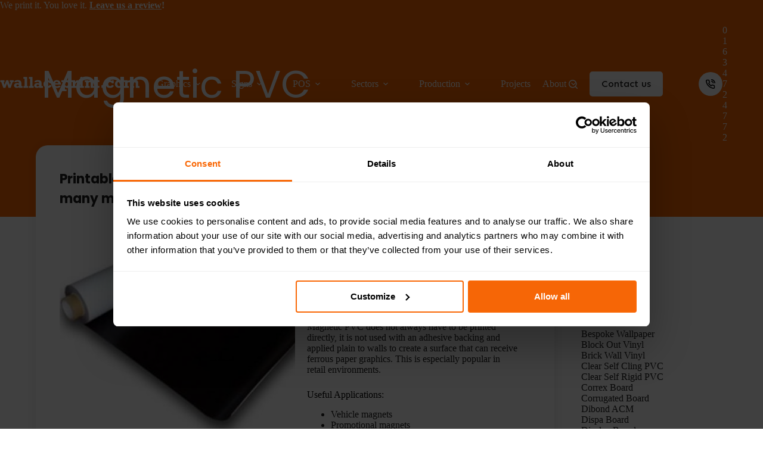

--- FILE ---
content_type: text/html; charset=UTF-8
request_url: https://wallaceprint.com/print-materials/magnetic-pvc/
body_size: 48500
content:
<!doctype html>
<html lang="en-GB" prefix="og: https://ogp.me/ns#">
<head>
	
	<meta charset="UTF-8">
	<meta name="viewport" content="width=device-width, initial-scale=1, maximum-scale=5, viewport-fit=cover">
	<link rel="profile" href="https://gmpg.org/xfn/11">

	<script type="text/javascript" data-cookieconsent="ignore">
		(function (w, d, s, l, i) {
		w[l] = w[l] || [];
		w[l].push({'gtm.start': new Date().getTime(), event: 'gtm.js'});
		var f = d.getElementsByTagName(s)[0], j = d.createElement(s), dl = l !== 'dataLayer' ? '&l=' + l : '';
		j.async = true;
		j.src = 'https://www.googletagmanager.com/gtm.js?id=' + i + dl;
		f.parentNode.insertBefore(j, f);
	})(
		window,
		document,
		'script',
		'dataLayer',
		'GTM-5WW8XMN'
	);
</script>
<script type="text/javascript"
		id="Cookiebot"
		src="https://consent.cookiebot.com/uc.js"
		data-implementation="wp"
		data-cbid="91fd8d3e-775c-42ac-8659-bc2bcef916b5"
						data-culture="EN"
				data-blockingmode="auto"
	></script>
<!-- Google tag (gtag.js) consent mode dataLayer added by Site Kit -->
<script id="google_gtagjs-js-consent-mode-data-layer">
window.dataLayer = window.dataLayer || [];function gtag(){dataLayer.push(arguments);}
gtag('consent', 'default', {"ad_personalization":"denied","ad_storage":"denied","ad_user_data":"denied","analytics_storage":"denied","functionality_storage":"denied","security_storage":"denied","personalization_storage":"denied","region":["AT","BE","BG","CH","CY","CZ","DE","DK","EE","ES","FI","FR","GB","GR","HR","HU","IE","IS","IT","LI","LT","LU","LV","MT","NL","NO","PL","PT","RO","SE","SI","SK"],"wait_for_update":500});
window._googlesitekitConsentCategoryMap = {"statistics":["analytics_storage"],"marketing":["ad_storage","ad_user_data","ad_personalization"],"functional":["functionality_storage","security_storage"],"preferences":["personalization_storage"]};
window._googlesitekitConsents = {"ad_personalization":"denied","ad_storage":"denied","ad_user_data":"denied","analytics_storage":"denied","functionality_storage":"denied","security_storage":"denied","personalization_storage":"denied","region":["AT","BE","BG","CH","CY","CZ","DE","DK","EE","ES","FI","FR","GB","GR","HR","HU","IE","IS","IT","LI","LT","LU","LV","MT","NL","NO","PL","PT","RO","SE","SI","SK"],"wait_for_update":500};
</script>
<!-- End Google tag (gtag.js) consent mode dataLayer added by Site Kit -->

<!-- Open Graph Meta Tags generated by Blog2Social 873 - https://www.blog2social.com -->
<meta property="og:title" content="Magnetic PVC"/>
<meta property="og:description" content="Printable magnetic PVC, available in a range of thicknesses for so many magnetic application!"/>
<meta property="og:url" content="/print-materials/magnetic-pvc/"/>
<meta property="og:image" content="https://wallaceprint.com/wp-content/uploads/2021/09/MAGNETIC-PVC-1-updraft-pre-smush-original-400x363-1.jpg"/>
<meta property="og:image:width" content="400" />
<meta property="og:image:height" content="363" />
<meta property="og:type" content="article"/>
<meta property="og:article:published_time" content="2020-12-21 16:46:31"/>
<meta property="og:article:modified_time" content="2021-09-15 15:44:43"/>
<meta property="og:article:tag" content="Roll Materials"/>
<!-- Open Graph Meta Tags generated by Blog2Social 873 - https://www.blog2social.com -->

<!-- Twitter Card generated by Blog2Social 873 - https://www.blog2social.com -->
<meta name="twitter:card" content="summary">
<meta name="twitter:title" content="Magnetic PVC"/>
<meta name="twitter:description" content="Printable magnetic PVC, available in a range of thicknesses for so many magnetic application!"/>
<meta name="twitter:image" content="https://wallaceprint.com/wp-content/uploads/2021/09/MAGNETIC-PVC-1-updraft-pre-smush-original-400x363-1.jpg"/>
<!-- Twitter Card generated by Blog2Social 873 - https://www.blog2social.com -->
<meta name="author" content="marketing_wp"/>

<!-- Search Engine Optimization by Rank Math PRO - https://rankmath.com/ -->
<title>Magnetic PVC | Wallace Print</title>
<link data-rocket-prefetch href="https://embed.tawk.to" rel="dns-prefetch">
<link data-rocket-prefetch href="https://scripts.clarity.ms" rel="dns-prefetch">
<link data-rocket-prefetch href="https://www.clarity.ms" rel="dns-prefetch">
<link data-rocket-prefetch href="https://bat.bing.com" rel="dns-prefetch">
<link data-rocket-prefetch href="https://consentcdn.cookiebot.com" rel="dns-prefetch">
<link data-rocket-prefetch href="https://consent.cookiebot.com" rel="dns-prefetch">
<link data-rocket-prefetch href="https://www.gstatic.com" rel="dns-prefetch">
<link data-rocket-prefetch href="https://www.googletagmanager.com" rel="dns-prefetch">
<link data-rocket-prefetch href="https://googleads.g.doubleclick.net" rel="dns-prefetch">
<link data-rocket-prefetch href="https://www.google.com" rel="dns-prefetch"><link rel="preload" data-rocket-preload as="image" href="https://wallaceprint.com/wp-content/uploads/2021/09/MAGNETIC-PVC-1-updraft-pre-smush-original-400x363-1.jpg" fetchpriority="high">
<meta name="description" content="Printable magnetic PVC, available in a range of thicknesses for so many magnetic application!"/>
<meta name="robots" content="follow, index, max-snippet:-1, max-video-preview:-1, max-image-preview:large"/>
<link rel="canonical" href="https://wallaceprint.com/print-materials/magnetic-pvc/" />
<meta property="og:locale" content="en_GB" />
<meta property="og:type" content="article" />
<meta property="og:title" content="Magnetic PVC | Wallace Print" />
<meta property="og:description" content="Printable magnetic PVC, available in a range of thicknesses for so many magnetic application!" />
<meta property="og:url" content="https://wallaceprint.com/print-materials/magnetic-pvc/" />
<meta property="og:site_name" content="Wallace Print" />
<meta property="article:publisher" content="https://www.facebook.com/Wallaceprint" />
<meta property="article:tag" content="Roll Materials" />
<meta property="article:section" content="Print Materials" />
<meta property="og:updated_time" content="2021-09-15T15:44:43+00:00" />
<meta property="og:image" content="https://wallaceprint.com/wp-content/uploads/2021/09/MAGNETIC-PVC-1-updraft-pre-smush-original-400x363-1.jpg" />
<meta property="og:image:secure_url" content="https://wallaceprint.com/wp-content/uploads/2021/09/MAGNETIC-PVC-1-updraft-pre-smush-original-400x363-1.jpg" />
<meta property="og:image:width" content="400" />
<meta property="og:image:height" content="363" />
<meta property="og:image:alt" content="Magnetic PVC" />
<meta property="og:image:type" content="image/jpeg" />
<meta name="twitter:card" content="summary_large_image" />
<meta name="twitter:title" content="Magnetic PVC | Wallace Print" />
<meta name="twitter:description" content="Printable magnetic PVC, available in a range of thicknesses for so many magnetic application!" />
<meta name="twitter:site" content="@wallaceprint" />
<meta name="twitter:creator" content="@wallaceprint" />
<meta name="twitter:image" content="https://wallaceprint.com/wp-content/uploads/2021/09/MAGNETIC-PVC-1-updraft-pre-smush-original-400x363-1.jpg" />
<meta name="twitter:label1" content="Time to read" />
<meta name="twitter:data1" content="4 minutes" />
<script type="application/ld+json" class="rank-math-schema-pro">{"@context":"https://schema.org","@graph":[{"@type":"BreadcrumbList","@id":"https://wallaceprint.com/print-materials/magnetic-pvc/#breadcrumb","itemListElement":[{"@type":"ListItem","position":"1","item":{"@id":"https://wallaceprint.com/print-materials/","name":"Print Materials"}},{"@type":"ListItem","position":"2","item":{"@id":"https://wallaceprint.com/print-materials/magnetic-pvc/","name":"Magnetic PVC"}}]}]}</script>
<!-- /Rank Math WordPress SEO plugin -->

<link rel='dns-prefetch' href='//www.googletagmanager.com' />

<link rel="alternate" type="application/rss+xml" title="Wallace Print &raquo; Feed" href="https://wallaceprint.com/feed/" />
<link rel="alternate" type="application/rss+xml" title="Wallace Print &raquo; Comments Feed" href="https://wallaceprint.com/comments/feed/" />
<link rel="alternate" title="oEmbed (JSON)" type="application/json+oembed" href="https://wallaceprint.com/wp-json/oembed/1.0/embed?url=https%3A%2F%2Fwallaceprint.com%2Fprint-materials%2Fmagnetic-pvc%2F" />
<link rel="alternate" title="oEmbed (XML)" type="text/xml+oembed" href="https://wallaceprint.com/wp-json/oembed/1.0/embed?url=https%3A%2F%2Fwallaceprint.com%2Fprint-materials%2Fmagnetic-pvc%2F&#038;format=xml" />
<style id='wp-img-auto-sizes-contain-inline-css'>
img:is([sizes=auto i],[sizes^="auto," i]){contain-intrinsic-size:3000px 1500px}
/*# sourceURL=wp-img-auto-sizes-contain-inline-css */
</style>
<link data-minify="1" rel='stylesheet' id='jet-engine-frontend-css' href='https://wallaceprint.com/wp-content/cache/min/1/wp-content/plugins/jet-engine/assets/css/frontend.css?ver=1769843122' media='all' />
<style id='global-styles-inline-css'>
:root{--wp--preset--aspect-ratio--square: 1;--wp--preset--aspect-ratio--4-3: 4/3;--wp--preset--aspect-ratio--3-4: 3/4;--wp--preset--aspect-ratio--3-2: 3/2;--wp--preset--aspect-ratio--2-3: 2/3;--wp--preset--aspect-ratio--16-9: 16/9;--wp--preset--aspect-ratio--9-16: 9/16;--wp--preset--color--black: #000000;--wp--preset--color--cyan-bluish-gray: #abb8c3;--wp--preset--color--white: #ffffff;--wp--preset--color--pale-pink: #f78da7;--wp--preset--color--vivid-red: #cf2e2e;--wp--preset--color--luminous-vivid-orange: #ff6900;--wp--preset--color--luminous-vivid-amber: #fcb900;--wp--preset--color--light-green-cyan: #7bdcb5;--wp--preset--color--vivid-green-cyan: #00d084;--wp--preset--color--pale-cyan-blue: #8ed1fc;--wp--preset--color--vivid-cyan-blue: #0693e3;--wp--preset--color--vivid-purple: #9b51e0;--wp--preset--color--palette-color-1: var(--theme-palette-color-1, #fc6703);--wp--preset--color--palette-color-2: var(--theme-palette-color-2, rgba(255, 103, 3, 0.5));--wp--preset--color--palette-color-3: var(--theme-palette-color-3, #1e1e1e);--wp--preset--color--palette-color-4: var(--theme-palette-color-4, #000000);--wp--preset--color--palette-color-5: var(--theme-palette-color-5, #E2E7ED);--wp--preset--color--palette-color-6: var(--theme-palette-color-6, #edeff2);--wp--preset--color--palette-color-7: var(--theme-palette-color-7, #f8f9fb);--wp--preset--color--palette-color-8: var(--theme-palette-color-8, #ffffff);--wp--preset--gradient--vivid-cyan-blue-to-vivid-purple: linear-gradient(135deg,rgb(6,147,227) 0%,rgb(155,81,224) 100%);--wp--preset--gradient--light-green-cyan-to-vivid-green-cyan: linear-gradient(135deg,rgb(122,220,180) 0%,rgb(0,208,130) 100%);--wp--preset--gradient--luminous-vivid-amber-to-luminous-vivid-orange: linear-gradient(135deg,rgb(252,185,0) 0%,rgb(255,105,0) 100%);--wp--preset--gradient--luminous-vivid-orange-to-vivid-red: linear-gradient(135deg,rgb(255,105,0) 0%,rgb(207,46,46) 100%);--wp--preset--gradient--very-light-gray-to-cyan-bluish-gray: linear-gradient(135deg,rgb(238,238,238) 0%,rgb(169,184,195) 100%);--wp--preset--gradient--cool-to-warm-spectrum: linear-gradient(135deg,rgb(74,234,220) 0%,rgb(151,120,209) 20%,rgb(207,42,186) 40%,rgb(238,44,130) 60%,rgb(251,105,98) 80%,rgb(254,248,76) 100%);--wp--preset--gradient--blush-light-purple: linear-gradient(135deg,rgb(255,206,236) 0%,rgb(152,150,240) 100%);--wp--preset--gradient--blush-bordeaux: linear-gradient(135deg,rgb(254,205,165) 0%,rgb(254,45,45) 50%,rgb(107,0,62) 100%);--wp--preset--gradient--luminous-dusk: linear-gradient(135deg,rgb(255,203,112) 0%,rgb(199,81,192) 50%,rgb(65,88,208) 100%);--wp--preset--gradient--pale-ocean: linear-gradient(135deg,rgb(255,245,203) 0%,rgb(182,227,212) 50%,rgb(51,167,181) 100%);--wp--preset--gradient--electric-grass: linear-gradient(135deg,rgb(202,248,128) 0%,rgb(113,206,126) 100%);--wp--preset--gradient--midnight: linear-gradient(135deg,rgb(2,3,129) 0%,rgb(40,116,252) 100%);--wp--preset--gradient--juicy-peach: linear-gradient(to right, #ffecd2 0%, #fcb69f 100%);--wp--preset--gradient--young-passion: linear-gradient(to right, #ff8177 0%, #ff867a 0%, #ff8c7f 21%, #f99185 52%, #cf556c 78%, #b12a5b 100%);--wp--preset--gradient--true-sunset: linear-gradient(to right, #fa709a 0%, #fee140 100%);--wp--preset--gradient--morpheus-den: linear-gradient(to top, #30cfd0 0%, #330867 100%);--wp--preset--gradient--plum-plate: linear-gradient(135deg, #667eea 0%, #764ba2 100%);--wp--preset--gradient--aqua-splash: linear-gradient(15deg, #13547a 0%, #80d0c7 100%);--wp--preset--gradient--love-kiss: linear-gradient(to top, #ff0844 0%, #ffb199 100%);--wp--preset--gradient--new-retrowave: linear-gradient(to top, #3b41c5 0%, #a981bb 49%, #ffc8a9 100%);--wp--preset--gradient--plum-bath: linear-gradient(to top, #cc208e 0%, #6713d2 100%);--wp--preset--gradient--high-flight: linear-gradient(to right, #0acffe 0%, #495aff 100%);--wp--preset--gradient--teen-party: linear-gradient(-225deg, #FF057C 0%, #8D0B93 50%, #321575 100%);--wp--preset--gradient--fabled-sunset: linear-gradient(-225deg, #231557 0%, #44107A 29%, #FF1361 67%, #FFF800 100%);--wp--preset--gradient--arielle-smile: radial-gradient(circle 248px at center, #16d9e3 0%, #30c7ec 47%, #46aef7 100%);--wp--preset--gradient--itmeo-branding: linear-gradient(180deg, #2af598 0%, #009efd 100%);--wp--preset--gradient--deep-blue: linear-gradient(to right, #6a11cb 0%, #2575fc 100%);--wp--preset--gradient--strong-bliss: linear-gradient(to right, #f78ca0 0%, #f9748f 19%, #fd868c 60%, #fe9a8b 100%);--wp--preset--gradient--sweet-period: linear-gradient(to top, #3f51b1 0%, #5a55ae 13%, #7b5fac 25%, #8f6aae 38%, #a86aa4 50%, #cc6b8e 62%, #f18271 75%, #f3a469 87%, #f7c978 100%);--wp--preset--gradient--purple-division: linear-gradient(to top, #7028e4 0%, #e5b2ca 100%);--wp--preset--gradient--cold-evening: linear-gradient(to top, #0c3483 0%, #a2b6df 100%, #6b8cce 100%, #a2b6df 100%);--wp--preset--gradient--mountain-rock: linear-gradient(to right, #868f96 0%, #596164 100%);--wp--preset--gradient--desert-hump: linear-gradient(to top, #c79081 0%, #dfa579 100%);--wp--preset--gradient--ethernal-constance: linear-gradient(to top, #09203f 0%, #537895 100%);--wp--preset--gradient--happy-memories: linear-gradient(-60deg, #ff5858 0%, #f09819 100%);--wp--preset--gradient--grown-early: linear-gradient(to top, #0ba360 0%, #3cba92 100%);--wp--preset--gradient--morning-salad: linear-gradient(-225deg, #B7F8DB 0%, #50A7C2 100%);--wp--preset--gradient--night-call: linear-gradient(-225deg, #AC32E4 0%, #7918F2 48%, #4801FF 100%);--wp--preset--gradient--mind-crawl: linear-gradient(-225deg, #473B7B 0%, #3584A7 51%, #30D2BE 100%);--wp--preset--gradient--angel-care: linear-gradient(-225deg, #FFE29F 0%, #FFA99F 48%, #FF719A 100%);--wp--preset--gradient--juicy-cake: linear-gradient(to top, #e14fad 0%, #f9d423 100%);--wp--preset--gradient--rich-metal: linear-gradient(to right, #d7d2cc 0%, #304352 100%);--wp--preset--gradient--mole-hall: linear-gradient(-20deg, #616161 0%, #9bc5c3 100%);--wp--preset--gradient--cloudy-knoxville: linear-gradient(120deg, #fdfbfb 0%, #ebedee 100%);--wp--preset--gradient--soft-grass: linear-gradient(to top, #c1dfc4 0%, #deecdd 100%);--wp--preset--gradient--saint-petersburg: linear-gradient(135deg, #f5f7fa 0%, #c3cfe2 100%);--wp--preset--gradient--everlasting-sky: linear-gradient(135deg, #fdfcfb 0%, #e2d1c3 100%);--wp--preset--gradient--kind-steel: linear-gradient(-20deg, #e9defa 0%, #fbfcdb 100%);--wp--preset--gradient--over-sun: linear-gradient(60deg, #abecd6 0%, #fbed96 100%);--wp--preset--gradient--premium-white: linear-gradient(to top, #d5d4d0 0%, #d5d4d0 1%, #eeeeec 31%, #efeeec 75%, #e9e9e7 100%);--wp--preset--gradient--clean-mirror: linear-gradient(45deg, #93a5cf 0%, #e4efe9 100%);--wp--preset--gradient--wild-apple: linear-gradient(to top, #d299c2 0%, #fef9d7 100%);--wp--preset--gradient--snow-again: linear-gradient(to top, #e6e9f0 0%, #eef1f5 100%);--wp--preset--gradient--confident-cloud: linear-gradient(to top, #dad4ec 0%, #dad4ec 1%, #f3e7e9 100%);--wp--preset--gradient--glass-water: linear-gradient(to top, #dfe9f3 0%, white 100%);--wp--preset--gradient--perfect-white: linear-gradient(-225deg, #E3FDF5 0%, #FFE6FA 100%);--wp--preset--font-size--small: 13px;--wp--preset--font-size--medium: 20px;--wp--preset--font-size--large: clamp(22px, 1.375rem + ((1vw - 3.2px) * 0.625), 30px);--wp--preset--font-size--x-large: clamp(30px, 1.875rem + ((1vw - 3.2px) * 1.563), 50px);--wp--preset--font-size--xx-large: clamp(45px, 2.813rem + ((1vw - 3.2px) * 2.734), 80px);--wp--preset--font-family--sen: Sen;--wp--preset--spacing--20: 0.44rem;--wp--preset--spacing--30: 0.67rem;--wp--preset--spacing--40: 1rem;--wp--preset--spacing--50: 1.5rem;--wp--preset--spacing--60: 2.25rem;--wp--preset--spacing--70: 3.38rem;--wp--preset--spacing--80: 5.06rem;--wp--preset--shadow--natural: 6px 6px 9px rgba(0, 0, 0, 0.2);--wp--preset--shadow--deep: 12px 12px 50px rgba(0, 0, 0, 0.4);--wp--preset--shadow--sharp: 6px 6px 0px rgba(0, 0, 0, 0.2);--wp--preset--shadow--outlined: 6px 6px 0px -3px rgb(255, 255, 255), 6px 6px rgb(0, 0, 0);--wp--preset--shadow--crisp: 6px 6px 0px rgb(0, 0, 0);}:root { --wp--style--global--content-size: var(--theme-block-max-width);--wp--style--global--wide-size: var(--theme-block-wide-max-width); }:where(body) { margin: 0; }.wp-site-blocks > .alignleft { float: left; margin-right: 2em; }.wp-site-blocks > .alignright { float: right; margin-left: 2em; }.wp-site-blocks > .aligncenter { justify-content: center; margin-left: auto; margin-right: auto; }:where(.wp-site-blocks) > * { margin-block-start: var(--theme-content-spacing); margin-block-end: 0; }:where(.wp-site-blocks) > :first-child { margin-block-start: 0; }:where(.wp-site-blocks) > :last-child { margin-block-end: 0; }:root { --wp--style--block-gap: var(--theme-content-spacing); }:root :where(.is-layout-flow) > :first-child{margin-block-start: 0;}:root :where(.is-layout-flow) > :last-child{margin-block-end: 0;}:root :where(.is-layout-flow) > *{margin-block-start: var(--theme-content-spacing);margin-block-end: 0;}:root :where(.is-layout-constrained) > :first-child{margin-block-start: 0;}:root :where(.is-layout-constrained) > :last-child{margin-block-end: 0;}:root :where(.is-layout-constrained) > *{margin-block-start: var(--theme-content-spacing);margin-block-end: 0;}:root :where(.is-layout-flex){gap: var(--theme-content-spacing);}:root :where(.is-layout-grid){gap: var(--theme-content-spacing);}.is-layout-flow > .alignleft{float: left;margin-inline-start: 0;margin-inline-end: 2em;}.is-layout-flow > .alignright{float: right;margin-inline-start: 2em;margin-inline-end: 0;}.is-layout-flow > .aligncenter{margin-left: auto !important;margin-right: auto !important;}.is-layout-constrained > .alignleft{float: left;margin-inline-start: 0;margin-inline-end: 2em;}.is-layout-constrained > .alignright{float: right;margin-inline-start: 2em;margin-inline-end: 0;}.is-layout-constrained > .aligncenter{margin-left: auto !important;margin-right: auto !important;}.is-layout-constrained > :where(:not(.alignleft):not(.alignright):not(.alignfull)){max-width: var(--wp--style--global--content-size);margin-left: auto !important;margin-right: auto !important;}.is-layout-constrained > .alignwide{max-width: var(--wp--style--global--wide-size);}body .is-layout-flex{display: flex;}.is-layout-flex{flex-wrap: wrap;align-items: center;}.is-layout-flex > :is(*, div){margin: 0;}body .is-layout-grid{display: grid;}.is-layout-grid > :is(*, div){margin: 0;}body{padding-top: 0px;padding-right: 0px;padding-bottom: 0px;padding-left: 0px;}:root :where(.wp-element-button, .wp-block-button__link){font-style: inherit;font-weight: inherit;letter-spacing: inherit;text-transform: inherit;}.has-black-color{color: var(--wp--preset--color--black) !important;}.has-cyan-bluish-gray-color{color: var(--wp--preset--color--cyan-bluish-gray) !important;}.has-white-color{color: var(--wp--preset--color--white) !important;}.has-pale-pink-color{color: var(--wp--preset--color--pale-pink) !important;}.has-vivid-red-color{color: var(--wp--preset--color--vivid-red) !important;}.has-luminous-vivid-orange-color{color: var(--wp--preset--color--luminous-vivid-orange) !important;}.has-luminous-vivid-amber-color{color: var(--wp--preset--color--luminous-vivid-amber) !important;}.has-light-green-cyan-color{color: var(--wp--preset--color--light-green-cyan) !important;}.has-vivid-green-cyan-color{color: var(--wp--preset--color--vivid-green-cyan) !important;}.has-pale-cyan-blue-color{color: var(--wp--preset--color--pale-cyan-blue) !important;}.has-vivid-cyan-blue-color{color: var(--wp--preset--color--vivid-cyan-blue) !important;}.has-vivid-purple-color{color: var(--wp--preset--color--vivid-purple) !important;}.has-palette-color-1-color{color: var(--wp--preset--color--palette-color-1) !important;}.has-palette-color-2-color{color: var(--wp--preset--color--palette-color-2) !important;}.has-palette-color-3-color{color: var(--wp--preset--color--palette-color-3) !important;}.has-palette-color-4-color{color: var(--wp--preset--color--palette-color-4) !important;}.has-palette-color-5-color{color: var(--wp--preset--color--palette-color-5) !important;}.has-palette-color-6-color{color: var(--wp--preset--color--palette-color-6) !important;}.has-palette-color-7-color{color: var(--wp--preset--color--palette-color-7) !important;}.has-palette-color-8-color{color: var(--wp--preset--color--palette-color-8) !important;}.has-black-background-color{background-color: var(--wp--preset--color--black) !important;}.has-cyan-bluish-gray-background-color{background-color: var(--wp--preset--color--cyan-bluish-gray) !important;}.has-white-background-color{background-color: var(--wp--preset--color--white) !important;}.has-pale-pink-background-color{background-color: var(--wp--preset--color--pale-pink) !important;}.has-vivid-red-background-color{background-color: var(--wp--preset--color--vivid-red) !important;}.has-luminous-vivid-orange-background-color{background-color: var(--wp--preset--color--luminous-vivid-orange) !important;}.has-luminous-vivid-amber-background-color{background-color: var(--wp--preset--color--luminous-vivid-amber) !important;}.has-light-green-cyan-background-color{background-color: var(--wp--preset--color--light-green-cyan) !important;}.has-vivid-green-cyan-background-color{background-color: var(--wp--preset--color--vivid-green-cyan) !important;}.has-pale-cyan-blue-background-color{background-color: var(--wp--preset--color--pale-cyan-blue) !important;}.has-vivid-cyan-blue-background-color{background-color: var(--wp--preset--color--vivid-cyan-blue) !important;}.has-vivid-purple-background-color{background-color: var(--wp--preset--color--vivid-purple) !important;}.has-palette-color-1-background-color{background-color: var(--wp--preset--color--palette-color-1) !important;}.has-palette-color-2-background-color{background-color: var(--wp--preset--color--palette-color-2) !important;}.has-palette-color-3-background-color{background-color: var(--wp--preset--color--palette-color-3) !important;}.has-palette-color-4-background-color{background-color: var(--wp--preset--color--palette-color-4) !important;}.has-palette-color-5-background-color{background-color: var(--wp--preset--color--palette-color-5) !important;}.has-palette-color-6-background-color{background-color: var(--wp--preset--color--palette-color-6) !important;}.has-palette-color-7-background-color{background-color: var(--wp--preset--color--palette-color-7) !important;}.has-palette-color-8-background-color{background-color: var(--wp--preset--color--palette-color-8) !important;}.has-black-border-color{border-color: var(--wp--preset--color--black) !important;}.has-cyan-bluish-gray-border-color{border-color: var(--wp--preset--color--cyan-bluish-gray) !important;}.has-white-border-color{border-color: var(--wp--preset--color--white) !important;}.has-pale-pink-border-color{border-color: var(--wp--preset--color--pale-pink) !important;}.has-vivid-red-border-color{border-color: var(--wp--preset--color--vivid-red) !important;}.has-luminous-vivid-orange-border-color{border-color: var(--wp--preset--color--luminous-vivid-orange) !important;}.has-luminous-vivid-amber-border-color{border-color: var(--wp--preset--color--luminous-vivid-amber) !important;}.has-light-green-cyan-border-color{border-color: var(--wp--preset--color--light-green-cyan) !important;}.has-vivid-green-cyan-border-color{border-color: var(--wp--preset--color--vivid-green-cyan) !important;}.has-pale-cyan-blue-border-color{border-color: var(--wp--preset--color--pale-cyan-blue) !important;}.has-vivid-cyan-blue-border-color{border-color: var(--wp--preset--color--vivid-cyan-blue) !important;}.has-vivid-purple-border-color{border-color: var(--wp--preset--color--vivid-purple) !important;}.has-palette-color-1-border-color{border-color: var(--wp--preset--color--palette-color-1) !important;}.has-palette-color-2-border-color{border-color: var(--wp--preset--color--palette-color-2) !important;}.has-palette-color-3-border-color{border-color: var(--wp--preset--color--palette-color-3) !important;}.has-palette-color-4-border-color{border-color: var(--wp--preset--color--palette-color-4) !important;}.has-palette-color-5-border-color{border-color: var(--wp--preset--color--palette-color-5) !important;}.has-palette-color-6-border-color{border-color: var(--wp--preset--color--palette-color-6) !important;}.has-palette-color-7-border-color{border-color: var(--wp--preset--color--palette-color-7) !important;}.has-palette-color-8-border-color{border-color: var(--wp--preset--color--palette-color-8) !important;}.has-vivid-cyan-blue-to-vivid-purple-gradient-background{background: var(--wp--preset--gradient--vivid-cyan-blue-to-vivid-purple) !important;}.has-light-green-cyan-to-vivid-green-cyan-gradient-background{background: var(--wp--preset--gradient--light-green-cyan-to-vivid-green-cyan) !important;}.has-luminous-vivid-amber-to-luminous-vivid-orange-gradient-background{background: var(--wp--preset--gradient--luminous-vivid-amber-to-luminous-vivid-orange) !important;}.has-luminous-vivid-orange-to-vivid-red-gradient-background{background: var(--wp--preset--gradient--luminous-vivid-orange-to-vivid-red) !important;}.has-very-light-gray-to-cyan-bluish-gray-gradient-background{background: var(--wp--preset--gradient--very-light-gray-to-cyan-bluish-gray) !important;}.has-cool-to-warm-spectrum-gradient-background{background: var(--wp--preset--gradient--cool-to-warm-spectrum) !important;}.has-blush-light-purple-gradient-background{background: var(--wp--preset--gradient--blush-light-purple) !important;}.has-blush-bordeaux-gradient-background{background: var(--wp--preset--gradient--blush-bordeaux) !important;}.has-luminous-dusk-gradient-background{background: var(--wp--preset--gradient--luminous-dusk) !important;}.has-pale-ocean-gradient-background{background: var(--wp--preset--gradient--pale-ocean) !important;}.has-electric-grass-gradient-background{background: var(--wp--preset--gradient--electric-grass) !important;}.has-midnight-gradient-background{background: var(--wp--preset--gradient--midnight) !important;}.has-juicy-peach-gradient-background{background: var(--wp--preset--gradient--juicy-peach) !important;}.has-young-passion-gradient-background{background: var(--wp--preset--gradient--young-passion) !important;}.has-true-sunset-gradient-background{background: var(--wp--preset--gradient--true-sunset) !important;}.has-morpheus-den-gradient-background{background: var(--wp--preset--gradient--morpheus-den) !important;}.has-plum-plate-gradient-background{background: var(--wp--preset--gradient--plum-plate) !important;}.has-aqua-splash-gradient-background{background: var(--wp--preset--gradient--aqua-splash) !important;}.has-love-kiss-gradient-background{background: var(--wp--preset--gradient--love-kiss) !important;}.has-new-retrowave-gradient-background{background: var(--wp--preset--gradient--new-retrowave) !important;}.has-plum-bath-gradient-background{background: var(--wp--preset--gradient--plum-bath) !important;}.has-high-flight-gradient-background{background: var(--wp--preset--gradient--high-flight) !important;}.has-teen-party-gradient-background{background: var(--wp--preset--gradient--teen-party) !important;}.has-fabled-sunset-gradient-background{background: var(--wp--preset--gradient--fabled-sunset) !important;}.has-arielle-smile-gradient-background{background: var(--wp--preset--gradient--arielle-smile) !important;}.has-itmeo-branding-gradient-background{background: var(--wp--preset--gradient--itmeo-branding) !important;}.has-deep-blue-gradient-background{background: var(--wp--preset--gradient--deep-blue) !important;}.has-strong-bliss-gradient-background{background: var(--wp--preset--gradient--strong-bliss) !important;}.has-sweet-period-gradient-background{background: var(--wp--preset--gradient--sweet-period) !important;}.has-purple-division-gradient-background{background: var(--wp--preset--gradient--purple-division) !important;}.has-cold-evening-gradient-background{background: var(--wp--preset--gradient--cold-evening) !important;}.has-mountain-rock-gradient-background{background: var(--wp--preset--gradient--mountain-rock) !important;}.has-desert-hump-gradient-background{background: var(--wp--preset--gradient--desert-hump) !important;}.has-ethernal-constance-gradient-background{background: var(--wp--preset--gradient--ethernal-constance) !important;}.has-happy-memories-gradient-background{background: var(--wp--preset--gradient--happy-memories) !important;}.has-grown-early-gradient-background{background: var(--wp--preset--gradient--grown-early) !important;}.has-morning-salad-gradient-background{background: var(--wp--preset--gradient--morning-salad) !important;}.has-night-call-gradient-background{background: var(--wp--preset--gradient--night-call) !important;}.has-mind-crawl-gradient-background{background: var(--wp--preset--gradient--mind-crawl) !important;}.has-angel-care-gradient-background{background: var(--wp--preset--gradient--angel-care) !important;}.has-juicy-cake-gradient-background{background: var(--wp--preset--gradient--juicy-cake) !important;}.has-rich-metal-gradient-background{background: var(--wp--preset--gradient--rich-metal) !important;}.has-mole-hall-gradient-background{background: var(--wp--preset--gradient--mole-hall) !important;}.has-cloudy-knoxville-gradient-background{background: var(--wp--preset--gradient--cloudy-knoxville) !important;}.has-soft-grass-gradient-background{background: var(--wp--preset--gradient--soft-grass) !important;}.has-saint-petersburg-gradient-background{background: var(--wp--preset--gradient--saint-petersburg) !important;}.has-everlasting-sky-gradient-background{background: var(--wp--preset--gradient--everlasting-sky) !important;}.has-kind-steel-gradient-background{background: var(--wp--preset--gradient--kind-steel) !important;}.has-over-sun-gradient-background{background: var(--wp--preset--gradient--over-sun) !important;}.has-premium-white-gradient-background{background: var(--wp--preset--gradient--premium-white) !important;}.has-clean-mirror-gradient-background{background: var(--wp--preset--gradient--clean-mirror) !important;}.has-wild-apple-gradient-background{background: var(--wp--preset--gradient--wild-apple) !important;}.has-snow-again-gradient-background{background: var(--wp--preset--gradient--snow-again) !important;}.has-confident-cloud-gradient-background{background: var(--wp--preset--gradient--confident-cloud) !important;}.has-glass-water-gradient-background{background: var(--wp--preset--gradient--glass-water) !important;}.has-perfect-white-gradient-background{background: var(--wp--preset--gradient--perfect-white) !important;}.has-small-font-size{font-size: var(--wp--preset--font-size--small) !important;}.has-medium-font-size{font-size: var(--wp--preset--font-size--medium) !important;}.has-large-font-size{font-size: var(--wp--preset--font-size--large) !important;}.has-x-large-font-size{font-size: var(--wp--preset--font-size--x-large) !important;}.has-xx-large-font-size{font-size: var(--wp--preset--font-size--xx-large) !important;}.has-sen-font-family{font-family: var(--wp--preset--font-family--sen) !important;}
:root :where(.wp-block-pullquote){font-size: clamp(0.984em, 0.984rem + ((1vw - 0.2em) * 0.645), 1.5em);line-height: 1.6;}
/*# sourceURL=global-styles-inline-css */
</style>
<link rel='stylesheet' id='RMFA-css' href='https://wallaceprint.com/wp-content/plugins/turn-rank-math-faq-block-to-accordion/assets/css/style.min.css?ver=1.1.0' media='all' />
<link data-minify="1" rel='stylesheet' id='forms-for-campaign-monitor-custom_cm_monitor_css-css' href='https://wallaceprint.com/wp-content/cache/min/1/wp-content/plugins/forms-for-campaign-monitor/forms/views/public/css/app.css?ver=1769843122' media='all' />
<link data-minify="1" rel='stylesheet' id='parent-style-css' href='https://wallaceprint.com/wp-content/cache/min/1/wp-content/themes/blocksy/style.css?ver=1769843122' media='all' />
<link data-minify="1" rel='stylesheet' id='ct-main-styles-css' href='https://wallaceprint.com/wp-content/cache/min/1/wp-content/themes/blocksy/static/bundle/main.min.css?ver=1769843122' media='all' />
<link rel='stylesheet' id='ct-page-title-styles-css' href='https://wallaceprint.com/wp-content/themes/blocksy/static/bundle/page-title.min.css?ver=2.1.27' media='all' />
<link rel='stylesheet' id='ct-elementor-styles-css' href='https://wallaceprint.com/wp-content/themes/blocksy/static/bundle/elementor-frontend.min.css?ver=2.1.27' media='all' />
<link rel='stylesheet' id='elementor-frontend-css' href='https://wallaceprint.com/wp-content/uploads/elementor/css/custom-frontend.min.css?ver=1769843121' media='all' />
<link rel='stylesheet' id='widget-heading-css' href='https://wallaceprint.com/wp-content/plugins/elementor/assets/css/widget-heading.min.css?ver=3.34.4' media='all' />
<link rel='stylesheet' id='widget-icon-list-css' href='https://wallaceprint.com/wp-content/uploads/elementor/css/custom-widget-icon-list.min.css?ver=1769843121' media='all' />
<link rel='stylesheet' id='widget-form-css' href='https://wallaceprint.com/wp-content/plugins/elementor-pro/assets/css/widget-form.min.css?ver=3.34.4' media='all' />
<link rel='stylesheet' id='e-animation-fadeIn-css' href='https://wallaceprint.com/wp-content/plugins/elementor/assets/lib/animations/styles/fadeIn.min.css?ver=3.34.4' media='all' />
<link rel='stylesheet' id='e-popup-css' href='https://wallaceprint.com/wp-content/plugins/elementor-pro/assets/css/conditionals/popup.min.css?ver=3.34.4' media='all' />
<link rel='stylesheet' id='widget-image-css' href='https://wallaceprint.com/wp-content/plugins/elementor/assets/css/widget-image.min.css?ver=3.34.4' media='all' />
<link rel='stylesheet' id='e-animation-slideInDown-css' href='https://wallaceprint.com/wp-content/plugins/elementor/assets/lib/animations/styles/slideInDown.min.css?ver=3.34.4' media='all' />
<link rel='stylesheet' id='elementor-post-58368-css' href='https://wallaceprint.com/wp-content/uploads/elementor/css/post-58368.css?ver=1769843121' media='all' />
<link data-minify="1" rel='stylesheet' id='ooohboi-steroids-styles-css' href='https://wallaceprint.com/wp-content/cache/min/1/wp-content/plugins/ooohboi-steroids-for-elementor/assets/css/main.css?ver=1769843122' media='all' />
<link data-minify="1" rel='stylesheet' id='font-awesome-5-all-css' href='https://wallaceprint.com/wp-content/cache/min/1/wp-content/plugins/elementor/assets/lib/font-awesome/css/all.min.css?ver=1769843122' media='all' />
<link rel='stylesheet' id='font-awesome-4-shim-css' href='https://wallaceprint.com/wp-content/plugins/elementor/assets/lib/font-awesome/css/v4-shims.min.css?ver=3.34.4' media='all' />
<link rel='stylesheet' id='widget-tabs-css' href='https://wallaceprint.com/wp-content/uploads/elementor/css/custom-widget-tabs.min.css?ver=1769843121' media='all' />
<link rel='stylesheet' id='elementor-post-61734-css' href='https://wallaceprint.com/wp-content/uploads/elementor/css/post-61734.css?ver=1769847308' media='all' />
<link rel='stylesheet' id='elementor-post-65745-css' href='https://wallaceprint.com/wp-content/uploads/elementor/css/post-65745.css?ver=1769843121' media='all' />
<link rel='stylesheet' id='elementor-post-63016-css' href='https://wallaceprint.com/wp-content/uploads/elementor/css/post-63016.css?ver=1769843121' media='all' />
<link rel='stylesheet' id='elementor-post-61888-css' href='https://wallaceprint.com/wp-content/uploads/elementor/css/post-61888.css?ver=1769843121' media='all' />
<link rel='stylesheet' id='blocksy-ext-mega-menu-styles-css' href='https://wallaceprint.com/wp-content/plugins/blocksy-companion-pro/framework/premium/extensions/mega-menu/static/bundle/main.min.css?ver=2.1.27' media='all' />
<link rel='stylesheet' id='blocksy-ext-product-reviews-styles-css' href='https://wallaceprint.com/wp-content/plugins/blocksy-companion-pro/framework/extensions/product-reviews/static/bundle/main.min.css?ver=2.1.27' media='all' />
<link rel='stylesheet' id='blocksy-ext-shortcuts-styles-css' href='https://wallaceprint.com/wp-content/plugins/blocksy-companion-pro/framework/premium/extensions/shortcuts/static/bundle/main.min.css?ver=2.1.27' media='all' />
<link data-minify="1" rel='stylesheet' id='elementor-gf-local-roboto-css' href='https://wallaceprint.com/wp-content/cache/min/1/wp-content/uploads/elementor/google-fonts/css/roboto.css?ver=1769843122' media='all' />
<link data-minify="1" rel='stylesheet' id='elementor-gf-local-robotoslab-css' href='https://wallaceprint.com/wp-content/cache/min/1/wp-content/uploads/elementor/google-fonts/css/robotoslab.css?ver=1769843122' media='all' />
<link data-minify="1" rel='stylesheet' id='elementor-gf-local-worksans-css' href='https://wallaceprint.com/wp-content/cache/min/1/wp-content/uploads/elementor/google-fonts/css/worksans.css?ver=1769843122' media='all' />
<link data-minify="1" rel='stylesheet' id='elementor-gf-local-poppins-css' href='https://wallaceprint.com/wp-content/cache/min/1/wp-content/uploads/elementor/google-fonts/css/poppins.css?ver=1769843122' media='all' />
<link data-minify="1" rel='stylesheet' id='elementor-gf-local-dmsans-css' href='https://wallaceprint.com/wp-content/cache/min/1/wp-content/uploads/elementor/google-fonts/css/dmsans.css?ver=1769843122' media='all' />
<script id="wp-consent-api-js-extra">
var consent_api = {"consent_type":"optin","waitfor_consent_hook":"","cookie_expiration":"30","cookie_prefix":"wp_consent","services":[]};
//# sourceURL=wp-consent-api-js-extra
</script>
<script src="https://wallaceprint.com/wp-content/plugins/wp-consent-api/assets/js/wp-consent-api.min.js?ver=2.0.0" id="wp-consent-api-js"></script>
<script id="cookiebot-wp-consent-level-api-integration-js-extra">
var cookiebot_category_mapping = {"n=1;p=1;s=1;m=1":{"preferences":1,"statistics":1,"statistics-anonymous":0,"marketing":1},"n=1;p=1;s=1;m=0":{"preferences":1,"statistics":1,"statistics-anonymous":1,"marketing":0},"n=1;p=1;s=0;m=1":{"preferences":1,"statistics":0,"statistics-anonymous":0,"marketing":1},"n=1;p=1;s=0;m=0":{"preferences":1,"statistics":0,"statistics-anonymous":0,"marketing":0},"n=1;p=0;s=1;m=1":{"preferences":0,"statistics":1,"statistics-anonymous":0,"marketing":1},"n=1;p=0;s=1;m=0":{"preferences":0,"statistics":1,"statistics-anonymous":0,"marketing":0},"n=1;p=0;s=0;m=1":{"preferences":0,"statistics":0,"statistics-anonymous":0,"marketing":1},"n=1;p=0;s=0;m=0":{"preferences":0,"statistics":0,"statistics-anonymous":0,"marketing":0}};
var cookiebot_consent_type = {"type":"optin"};
//# sourceURL=cookiebot-wp-consent-level-api-integration-js-extra
</script>
<script data-minify="1" src="https://wallaceprint.com/wp-content/cache/min/1/wp-content/plugins/cookiebot/assets/js/frontend/cb_frame/cookiebot-wp-consent-level-api-integration.js?ver=1769843122" id="cookiebot-wp-consent-level-api-integration-js"></script>
<script src="https://wallaceprint.com/wp-includes/js/jquery/jquery.min.js?ver=3.7.1" id="jquery-core-js"></script>
<script src="https://wallaceprint.com/wp-includes/js/jquery/jquery-migrate.min.js?ver=3.4.1" id="jquery-migrate-js"></script>
<script src="https://wallaceprint.com/wp-content/plugins/elementor/assets/lib/font-awesome/js/v4-shims.min.js?ver=3.34.4" id="font-awesome-4-shim-js"></script>

<!-- Google tag (gtag.js) snippet added by Site Kit -->
<!-- Google Analytics snippet added by Site Kit -->
<script src="https://www.googletagmanager.com/gtag/js?id=G-6NPFPW64SW" id="google_gtagjs-js" type="text/plain" data-cookieconsent="statistics,marketing" async></script>
<script id="google_gtagjs-js-after" type="text/plain" data-cookieconsent="statistics,marketing">
window.dataLayer = window.dataLayer || [];function gtag(){dataLayer.push(arguments);}
gtag("set","linker",{"domains":["wallaceprint.com"]});
gtag("js", new Date());
gtag("set", "developer_id.dZTNiMT", true);
gtag("config", "G-6NPFPW64SW", {"googlesitekit_post_type":"page"});
 window._googlesitekit = window._googlesitekit || {}; window._googlesitekit.throttledEvents = []; window._googlesitekit.gtagEvent = (name, data) => { var key = JSON.stringify( { name, data } ); if ( !! window._googlesitekit.throttledEvents[ key ] ) { return; } window._googlesitekit.throttledEvents[ key ] = true; setTimeout( () => { delete window._googlesitekit.throttledEvents[ key ]; }, 5 ); gtag( "event", name, { ...data, event_source: "site-kit" } ); }; 
//# sourceURL=google_gtagjs-js-after
</script>
<link rel="https://api.w.org/" href="https://wallaceprint.com/wp-json/" /><link rel="alternate" title="JSON" type="application/json" href="https://wallaceprint.com/wp-json/wp/v2/pages/61734" /><meta name="generator" content="Site Kit by Google 1.171.0" /><!-- HFCM by 99 Robots - Snippet # 2: Tawk.To Delay Embed -->
<script type="text/javascript">

var Tawk_API=Tawk_API||{};

var Tawk_LoadStart=new Date();

(function(){

 setTimeout(function () { // this function sets a delay before running the lines of codes inside it.
   var s1=document.createElement("script"),s0=document.getElementsByTagName("script")[0];

   s1.async=true;

   s1.src='https://embed.tawk.to/<5dc04a1c154bf74666b76e02>/<1dr8euv8b>';

   s1.charset='UTF-8';

   s1.setAttribute('crossorigin','*');

   s0.parentNode.insertBefore(s1,so);

 }, 50000); // delay in milliseconds. can be changed to requirements.
})();

</script>
<!-- /end HFCM by 99 Robots -->
<!-- HFCM by 99 Robots - Snippet # 10: Bing - Enhanced Conversions -->
<script>
   // Add this script right after your base UET tag code
   window.uetq = window.uetq || [];
   window.uetq.push('set', { 'pid': { 
      'em': 'sales@wallaceprint.com', // Replace with the hashed email if hashing is required
      'ph': '+441634724772', // Phone number formatted in E.164 standard
   } });
</script>

<!-- /end HFCM by 99 Robots -->
<!-- HFCM by 99 Robots - Snippet # 11: Microsoft Clarity -->
<script type="text/javascript">
    (function(c,l,a,r,i,t,y){
        c[a]=c[a]||function(){(c[a].q=c[a].q||[]).push(arguments)};
        t=l.createElement(r);t.async=1;t.src="https://www.clarity.ms/tag/"+i;
        y=l.getElementsByTagName(r)[0];y.parentNode.insertBefore(t,y);
    })(window, document, "clarity", "script", "q86ssn8giu");
</script>
<!-- /end HFCM by 99 Robots -->
<!-- HFCM by 99 Robots - Snippet # 12: Bing - UET Tracking Code -->
<script>(function(w,d,t,r,u){var f,n,i;w[u]=w[u]||[],f=function(){var o={ti:"56336121"};o.q=w[u],w[u]=new UET(o),w[u].push("pageLoad")},n=d.createElement(t),n.src=r,n.async=1,n.onload=n.onreadystatechange=function(){var s=this.readyState;s&&s!=="loaded"&&s!=="complete"||(f(),n.onload=n.onreadystatechange=null)},i=d.getElementsByTagName(t)[0],i.parentNode.insertBefore(n,i)})(window,document,"script","//bat.bing.com/bat.js","uetq");</script>
<!-- /end HFCM by 99 Robots -->
<!-- HFCM by 99 Robots - Snippet # 20: Google Ads - Click To Call -->
<!-- Google tag (gtag.js) -->
<script async src="https://www.googletagmanager.com/gtag/js?id=G-6NPFPW64SW"></script>
<script>
  window.dataLayer = window.dataLayer || [];
  function gtag(){dataLayer.push(arguments);}
  gtag('js', new Date());

  gtag('config', 'G-6NPFPW64SW');
</script>

<!-- /end HFCM by 99 Robots -->
<!-- HFCM by 99 Robots - Snippet # 23: Google Ads - Click To Call (Event Snippet) -->
<!-- Event snippet for Click To Call (Website) conversion page
In your html page, add the snippet and call gtag_report_conversion when someone clicks on the chosen link or button. -->
<script>
function gtag_report_conversion(url) {
  var callback = function () {
    if (typeof(url) != 'undefined') {
      window.location = url;
    }
  };
  gtag('event', 'conversion', {
      'send_to': 'AW-710177920/_Oh4CJ2eid8bEIDp0dIC',
      'event_callback': callback
  });
  return false;
}
</script>

<!-- /end HFCM by 99 Robots -->
<meta name="ti-site-data" content="eyJyIjoiMTowITc6MCEzMDowIiwibyI6Imh0dHBzOlwvXC93YWxsYWNlcHJpbnQuY29tXC93cC1hZG1pblwvYWRtaW4tYWpheC5waHA/YWN0aW9uPXRpX29ubGluZV91c2Vyc19nb29nbGUmYW1wO3A9JTJGcHJpbnQtbWF0ZXJpYWxzJTJGbWFnbmV0aWMtcHZjJTJGJmFtcDtfd3Bub25jZT1kZmU4ZjY4MzY3In0=" /><noscript><link rel='stylesheet' href='https://wallaceprint.com/wp-content/themes/blocksy/static/bundle/no-scripts.min.css' type='text/css'></noscript>
<style id="ct-main-styles-inline-css">@font-face {font-family:'Sen';font-style:normal;font-weight:400;font-display:swap;src:url(https://wallaceprint.com/wp-content/uploads/blocksy/local-google-fonts/s/sen/v9/6xKjdSxYI9_3kvWNAGn5LEwJ.woff2) format('woff2');unicode-range:U+0100-02BA, U+02BD-02C5, U+02C7-02CC, U+02CE-02D7, U+02DD-02FF, U+0304, U+0308, U+0329, U+1D00-1DBF, U+1E00-1E9F, U+1EF2-1EFF, U+2020, U+20A0-20AB, U+20AD-20C0, U+2113, U+2C60-2C7F, U+A720-A7FF;}@font-face {font-family:'Sen';font-style:normal;font-weight:400;font-display:swap;src:url(https://wallaceprint.com/wp-content/uploads/blocksy/local-google-fonts/s/sen/v9/6xKjdSxYI9_3nPWNAGn5LA.woff2) format('woff2');unicode-range:U+0000-00FF, U+0131, U+0152-0153, U+02BB-02BC, U+02C6, U+02DA, U+02DC, U+0304, U+0308, U+0329, U+2000-206F, U+20AC, U+2122, U+2191, U+2193, U+2212, U+2215, U+FEFF, U+FFFD;}@font-face {font-family:'Sen';font-style:normal;font-weight:500;font-display:swap;src:url(https://wallaceprint.com/wp-content/uploads/blocksy/local-google-fonts/s/sen/v9/6xKjdSxYI9_3kvWNAGn5LEwJ.woff2) format('woff2');unicode-range:U+0100-02BA, U+02BD-02C5, U+02C7-02CC, U+02CE-02D7, U+02DD-02FF, U+0304, U+0308, U+0329, U+1D00-1DBF, U+1E00-1E9F, U+1EF2-1EFF, U+2020, U+20A0-20AB, U+20AD-20C0, U+2113, U+2C60-2C7F, U+A720-A7FF;}@font-face {font-family:'Sen';font-style:normal;font-weight:500;font-display:swap;src:url(https://wallaceprint.com/wp-content/uploads/blocksy/local-google-fonts/s/sen/v9/6xKjdSxYI9_3nPWNAGn5LA.woff2) format('woff2');unicode-range:U+0000-00FF, U+0131, U+0152-0153, U+02BB-02BC, U+02C6, U+02DA, U+02DC, U+0304, U+0308, U+0329, U+2000-206F, U+20AC, U+2122, U+2191, U+2193, U+2212, U+2215, U+FEFF, U+FFFD;}@font-face {font-family:'Sen';font-style:normal;font-weight:600;font-display:swap;src:url(https://wallaceprint.com/wp-content/uploads/blocksy/local-google-fonts/s/sen/v9/6xKjdSxYI9_3kvWNAGn5LEwJ.woff2) format('woff2');unicode-range:U+0100-02BA, U+02BD-02C5, U+02C7-02CC, U+02CE-02D7, U+02DD-02FF, U+0304, U+0308, U+0329, U+1D00-1DBF, U+1E00-1E9F, U+1EF2-1EFF, U+2020, U+20A0-20AB, U+20AD-20C0, U+2113, U+2C60-2C7F, U+A720-A7FF;}@font-face {font-family:'Sen';font-style:normal;font-weight:600;font-display:swap;src:url(https://wallaceprint.com/wp-content/uploads/blocksy/local-google-fonts/s/sen/v9/6xKjdSxYI9_3nPWNAGn5LA.woff2) format('woff2');unicode-range:U+0000-00FF, U+0131, U+0152-0153, U+02BB-02BC, U+02C6, U+02DA, U+02DC, U+0304, U+0308, U+0329, U+2000-206F, U+20AC, U+2122, U+2191, U+2193, U+2212, U+2215, U+FEFF, U+FFFD;}@font-face {font-family:'Sen';font-style:normal;font-weight:700;font-display:swap;src:url(https://wallaceprint.com/wp-content/uploads/blocksy/local-google-fonts/s/sen/v9/6xKjdSxYI9_3kvWNAGn5LEwJ.woff2) format('woff2');unicode-range:U+0100-02BA, U+02BD-02C5, U+02C7-02CC, U+02CE-02D7, U+02DD-02FF, U+0304, U+0308, U+0329, U+1D00-1DBF, U+1E00-1E9F, U+1EF2-1EFF, U+2020, U+20A0-20AB, U+20AD-20C0, U+2113, U+2C60-2C7F, U+A720-A7FF;}@font-face {font-family:'Sen';font-style:normal;font-weight:700;font-display:swap;src:url(https://wallaceprint.com/wp-content/uploads/blocksy/local-google-fonts/s/sen/v9/6xKjdSxYI9_3nPWNAGn5LA.woff2) format('woff2');unicode-range:U+0000-00FF, U+0131, U+0152-0153, U+02BB-02BC, U+02C6, U+02DA, U+02DC, U+0304, U+0308, U+0329, U+2000-206F, U+20AC, U+2122, U+2191, U+2193, U+2212, U+2215, U+FEFF, U+FFFD;}@font-face {font-family:'Sen';font-style:normal;font-weight:800;font-display:swap;src:url(https://wallaceprint.com/wp-content/uploads/blocksy/local-google-fonts/s/sen/v9/6xKjdSxYI9_3kvWNAGn5LEwJ.woff2) format('woff2');unicode-range:U+0100-02BA, U+02BD-02C5, U+02C7-02CC, U+02CE-02D7, U+02DD-02FF, U+0304, U+0308, U+0329, U+1D00-1DBF, U+1E00-1E9F, U+1EF2-1EFF, U+2020, U+20A0-20AB, U+20AD-20C0, U+2113, U+2C60-2C7F, U+A720-A7FF;}@font-face {font-family:'Sen';font-style:normal;font-weight:800;font-display:swap;src:url(https://wallaceprint.com/wp-content/uploads/blocksy/local-google-fonts/s/sen/v9/6xKjdSxYI9_3nPWNAGn5LA.woff2) format('woff2');unicode-range:U+0000-00FF, U+0131, U+0152-0153, U+02BB-02BC, U+02C6, U+02DA, U+02DC, U+0304, U+0308, U+0329, U+2000-206F, U+20AC, U+2122, U+2191, U+2193, U+2212, U+2215, U+FEFF, U+FFFD;} [data-header*="type-1"] [data-id="cart"] {--theme-icon-size:15px;--margin:0 10px !important;} [data-header*="type-1"] [data-id="cart"] .ct-cart-item {--theme-icon-color:var(--color);--theme-icon-hover-color:var(--theme-palette-color-1);--theme-cart-badge-background:var(--theme-palette-color-1);--theme-cart-badge-text:#ffffff;} [data-header*="type-1"] [data-id="cart"] .ct-label {--theme-font-weight:600;--theme-text-transform:uppercase;--theme-font-size:12px;} [data-header*="type-1"] [data-transparent-row="yes"] [data-id="cart"] .ct-cart-item {--theme-icon-color:var(--theme-palette-color-5);--theme-icon-hover-color:var(--theme-palette-color-4);--theme-cart-badge-background:var(--theme-palette-color-4);--theme-cart-badge-text:var(--theme-palette-color-5);} [data-header*="type-1"] [data-sticky*="yes"] [data-id="cart"] .ct-cart-item {--theme-icon-color:var(--theme-palette-color-4);--theme-icon-hover-color:var(--theme-palette-color-1);--theme-cart-badge-background:var(--theme-palette-color-1);--theme-cart-badge-text:var(--theme-palette-color-5);} [data-header*="type-1"] #woo-cart-panel {--side-panel-width:600px;--theme-box-shadow:0px 0px 70px rgba(0, 0, 0, 0.35);background-color:rgba(18, 21, 25, 0.6);} [data-header*="type-1"] #woo-cart-panel .cart_list {--theme-link-initial-color:var(--headingColor);} [data-header*="type-1"] #woo-cart-panel .ct-panel-inner {background-color:#ffffff;} [data-header*="type-1"] #woo-cart-panel .ct-toggle-close {--theme-icon-color:rgba(0, 0, 0, 0.5);} [data-header*="type-1"] #woo-cart-panel .ct-toggle-close:hover {--theme-icon-color:rgba(0, 0, 0, 0.8);} [data-header*="type-1"] .ct-header [data-id="logo"] .site-logo-container {--logo-max-height:20px;} [data-header*="type-1"] .ct-header [data-id="logo"] .site-title {--theme-font-weight:700;--theme-font-size:25px;--theme-link-initial-color:var(--theme-palette-color-4);} [data-header*="type-1"] .ct-header [data-id="logo"] {--margin:5px 0 0 0 !important;} [data-header*="type-1"] .ct-header [data-row*="middle"] {--height:90px;background-color:var(--theme-palette-color-5);background-image:none;--theme-border-top:none;--theme-border-bottom:none;--theme-box-shadow:none;} [data-header*="type-1"] .ct-header [data-row*="middle"] > div {--theme-border-top:none;--theme-border-bottom:none;} [data-header*="type-1"] .ct-header [data-transparent-row="yes"][data-row*="middle"] {background-color:var(--theme-palette-color-5);background-image:none;--theme-border-top:none;--theme-border-bottom:none;--theme-box-shadow:none;} [data-header*="type-1"] .ct-header [data-transparent-row="yes"][data-row*="middle"] > div {--theme-border-top:none;--theme-border-bottom:none;} [data-header*="type-1"] .ct-header [data-sticky*="yes"] [data-row*="middle"] {background-color:var(--theme-palette-color-5);background-image:none;--theme-border-top:none;--theme-border-bottom:none;--theme-box-shadow:none;} [data-header*="type-1"] .ct-header [data-sticky*="yes"] [data-row*="middle"] > div {--theme-border-top:none;--theme-border-bottom:none;} [data-header*="type-1"] [data-id="mobile-menu"] {--theme-font-weight:700;--theme-font-size:20px;--theme-link-initial-color:#ffffff;--mobile-menu-divider:none;} [data-header*="type-1"] #offcanvas {--theme-box-shadow:0px 0px 70px rgba(0, 0, 0, 0.35);--side-panel-width:500px;--panel-content-height:100%;} [data-header*="type-1"] #offcanvas .ct-panel-inner {background-color:rgba(18, 21, 25, 0.98);} [data-header*="type-1"] [data-id="search"] {--theme-icon-size:12px;--theme-icon-color:var(--color);--theme-icon-hover-color:var(--theme-palette-color-1);--margin:0 10px !important;} [data-header*="type-1"] [data-transparent-row="yes"] [data-id="search"] {--theme-icon-color:var(--theme-palette-color-5);--theme-icon-hover-color:var(--theme-palette-color-4);} [data-header*="type-1"] [data-sticky*="yes"] [data-id="search"] {--theme-icon-color:var(--theme-palette-color-4);} [data-header*="type-1"] #search-modal .ct-search-results {--theme-font-weight:500;--theme-font-size:14px;--theme-line-height:1.4;} [data-header*="type-1"] #search-modal .ct-search-form {--theme-link-initial-color:#ffffff;--theme-link-hover-color:var(--theme-palette-color-1);--theme-form-text-initial-color:#ffffff;--theme-form-text-focus-color:#ffffff;--theme-form-field-border-initial-color:rgba(255, 255, 255, 0.2);--theme-button-text-initial-color:rgba(255, 255, 255, 0.7);--theme-button-text-hover-color:#ffffff;--theme-button-background-initial-color:var(--theme-palette-color-1);--theme-button-background-hover-color:var(--theme-palette-color-1);} [data-header*="type-1"] #search-modal {background-color:rgba(18, 21, 25, 0.98);} [data-header*="type-1"] [data-id="socials"].ct-header-socials [data-color="custom"] {--background-color:rgba(218, 222, 228, 0.3);--background-hover-color:var(--theme-palette-color-1);} [data-header*="type-1"] [data-id="trigger"] {--theme-icon-size:18px;--theme-icon-color:var(--theme-palette-color-5);--theme-icon-hover-color:var(--theme-palette-color-1);--secondColor:#eeeeee;--secondColorHover:#eeeeee;} [data-header*="type-1"] [data-transparent-row="yes"] [data-id="trigger"] {--theme-icon-color:var(--theme-palette-color-5);--theme-icon-hover-color:var(--theme-palette-color-1);} [data-header*="type-1"] [data-sticky*="yes"] [data-id="trigger"] {--theme-icon-color:var(--theme-palette-color-4);--theme-icon-hover-color:var(--theme-palette-color-1);} [data-header*="type-1"] #account-modal .ct-account-modal {background-color:#ffffff;--theme-box-shadow:0px 0px 70px rgba(0, 0, 0, 0.35);} [data-header*="type-1"] #account-modal {background-color:rgba(18, 21, 25, 0.6);} [data-header*="type-1"] [data-id="account"] .ct-label {--theme-font-family:Poppins, Sans-Serif;--theme-font-weight:400;--theme-text-transform:uppercase;--theme-font-size:12px;} [data-header*="type-1"] [data-id="account"] .ct-account-item {--theme-link-initial-color:var(--theme-palette-color-3);--theme-link-hover-color:var(--theme-palette-color-1);} [data-header*="type-1"] [data-transparent-row="yes"] [data-id="account"] .ct-account-item {--theme-link-initial-color:var(--theme-palette-color-3);--theme-link-hover-color:var(--theme-palette-color-1);} [data-header*="type-1"] [data-sticky*="yes"] [data-id="account"] .ct-account-item {--theme-link-initial-color:var(--theme-palette-color-3);--theme-link-hover-color:var(--theme-palette-color-1);} [data-header*="type-1"] [data-id="account"] .ct-header-account-dropdown {--dropdown-top-offset:15px;--theme-font-size:14px;--dropdown-background-color:var(--theme-palette-color-8);--dropdown-items-background-hover-color:rgba(0, 0, 0, 0.05);--theme-border:1px solid rgba(0, 0, 0, 0.05);--theme-box-shadow:0px 10px 20px rgba(41, 51, 61, 0.1);} [data-header*="type-1"] [data-sticky*="yes"] [data-id="account"] .ct-header-account-dropdown {--sticky-state-dropdown-top-offset:15px;} [data-header*="type-1"] {--header-height:0px;--header-sticky-height:0px;} [data-header*="type-1"] .ct-header {background-image:none;} [data-header*="type-1"] [data-transparent] {background-image:none;} [data-header*="type-1"] [data-sticky*="yes"] {background-image:none;} [data-header*="be6djM"] .ct-header [data-id="button"] .ct-button-ghost {--theme-button-text-initial-color:var(--theme-button-background-initial-color);--theme-button-text-hover-color:#ffffff;} [data-header*="be6djM"] .ct-header [data-id="button"] {--theme-button-border-radius:5px;--margin:0 10px 0 0 !important;} [data-header*="be6djM"] .ct-header [data-transparent-row="yes"] [data-id="button"] .ct-button {--theme-button-text-initial-color:var(--theme-palette-color-3);--theme-button-text-hover-color:var(--theme-palette-color-5);} [data-header*="be6djM"] .ct-header [data-transparent-row="yes"] [data-id="button"] {--theme-button-background-initial-color:var(--theme-palette-color-8);--theme-button-background-hover-color:var(--theme-palette-color-3);} [data-header*="be6djM"] .ct-header [data-id="logo"] .site-logo-container {--logo-max-height:25px;} [data-header*="be6djM"] .ct-header [data-id="logo"] .site-title {--theme-font-weight:700;--theme-font-size:25px;--theme-link-initial-color:var(--theme-palette-color-4);} [data-header*="be6djM"] .ct-header [data-id="menu"] {--menu-items-spacing:20px;--menu-indicator-hover-color:var(--theme-palette-color-1);--menu-indicator-active-color:var(--theme-palette-color-1);} [data-header*="be6djM"] .ct-header [data-id="menu"] > ul > li > a {--theme-font-weight:500;--theme-text-transform:uppercase;--theme-font-size:16px;--theme-line-height:20px;--theme-letter-spacing:0rem;--theme-link-initial-color:var(--color);--theme-link-hover-color:var(--theme-palette-color-1);} [data-header*="be6djM"] .ct-header [data-id="menu"] .sub-menu .ct-menu-link {--theme-link-initial-color:var(--theme-palette-color-3);--theme-link-hover-color:var(--theme-palette-color-1);--theme-font-family:'DM Sans', Sans-Serif;--theme-font-weight:400;--theme-font-size:16px;--theme-line-height:20px;} [data-header*="be6djM"] .ct-header [data-id="menu"] .sub-menu {--dropdown-background-color:var(--theme-palette-color-8);--dropdown-background-hover-color:var(--theme-palette-color-8);--dropdown-horizontal-offset:0px;--dropdown-width:300px;--dropdown-items-spacing:5px;--dropdown-divider:1px dashed rgba(255, 255, 255, 0.1);--theme-box-shadow:0px 10px 20px rgba(41, 51, 61, 0.1);--theme-border-radius:2px;} [data-header*="be6djM"] .ct-header [data-transparent-row="yes"] [data-id="menu"] > ul > li > a {--theme-link-initial-color:var(--theme-palette-color-8);--theme-link-hover-color:var(--theme-palette-color-8);} [data-header*="be6djM"] .ct-header [data-transparent-row="yes"] [data-id="menu"] {--menu-indicator-active-color:var(--theme-palette-color-1);} [data-header*="be6djM"] .ct-header [data-sticky*="yes"] [data-id="menu"] > ul > li > a {--theme-link-initial-color:var(--theme-palette-color-3);--theme-link-hover-color:var(--theme-palette-color-1);} [data-header*="be6djM"] .ct-header [data-sticky*="yes"] [data-id="menu"] {--menu-indicator-active-color:var(--theme-palette-color-1);} [data-header*="be6djM"] .ct-header [data-sticky*="yes"] [data-id="menu"] .sub-menu {--sticky-state-dropdown-top-offset:0px;} [data-header*="be6djM"] .ct-header [data-row*="middle"] {--height:80px;background-color:#ffffff;background-image:none;--theme-border-top:none;--theme-border-bottom:none;--theme-box-shadow:none;} [data-header*="be6djM"] .ct-header [data-row*="middle"] > div {--theme-border-top:none;--theme-border-bottom:none;} [data-header*="be6djM"] .ct-header [data-transparent-row="yes"][data-row*="middle"] {background-color:rgba(255,255,255,0);background-image:none;--theme-border-top:none;--theme-border-bottom:none;--theme-box-shadow:none;} [data-header*="be6djM"] .ct-header [data-transparent-row="yes"][data-row*="middle"] > div {--theme-border-top:none;--theme-border-bottom:none;} [data-header*="be6djM"] .ct-header [data-sticky*="yes"] [data-row*="middle"] {background-color:#ffffff;background-image:none;--theme-border-top:none;--theme-border-bottom:none;--theme-box-shadow:none;} [data-header*="be6djM"] {--sticky-shrink:70;--header-height:112px;--header-sticky-height:80px;} [data-header*="be6djM"] .ct-header [data-sticky*="yes"] [data-row*="middle"] > div {--theme-border-top:none;--theme-border-bottom:none;} [data-header*="be6djM"] [data-id="mobile-menu"] {--theme-font-family:Sen, Sans-Serif;--theme-font-weight:500;--theme-font-size:30px;--theme-link-initial-color:var(--theme-palette-color-4);--theme-link-hover-color:var(--theme-palette-color-4);--mobile-menu-divider:none;} [data-header*="be6djM"] [data-id="mobile-menu"] .sub-menu {--theme-font-weight:500;} [data-header*="be6djM"] #offcanvas {background-color:rgba(18, 21, 25, 0.98);--panel-content-height:100%;} [data-header*="be6djM"] [data-id="search"] {--theme-icon-hover-color:var(--theme-palette-color-1);--margin:0 20px 0 0 !important;} [data-header*="be6djM"] [data-transparent-row="yes"] [data-id="search"] {--theme-icon-color:var(--theme-palette-color-8);--theme-icon-hover-color:var(--theme-palette-color-3);} [data-header*="be6djM"] #search-modal .ct-search-results {--theme-font-weight:500;--theme-font-size:14px;--theme-line-height:1.4;} [data-header*="be6djM"] #search-modal .ct-search-form {--theme-link-initial-color:#ffffff;--theme-form-text-initial-color:#ffffff;--theme-form-text-focus-color:#ffffff;--theme-form-field-border-initial-color:rgba(255, 255, 255, 0.2);--theme-button-text-initial-color:rgba(255, 255, 255, 0.7);--theme-button-text-hover-color:#ffffff;--theme-button-background-initial-color:var(--theme-palette-color-1);--theme-button-background-hover-color:var(--theme-palette-color-1);} [data-header*="be6djM"] #search-modal {background-color:rgba(18, 21, 25, 0.98);} [data-header*="be6djM"] .ct-header [data-id="text"] {--max-width:100%;--theme-font-size:16px;--theme-line-height:20px;--theme-letter-spacing:0em;} [data-header*="be6djM"] .ct-header [data-transparent-row="yes"] [data-id="text"] {--theme-text-color:var(--theme-palette-color-8);--theme-link-initial-color:var(--theme-palette-color-8);--theme-link-hover-color:var(--theme-palette-color-4);} [data-header*="be6djM"] .ct-header [data-row*="top"] {--height:32px;background-color:var(--theme-palette-color-8);background-image:none;--theme-border-top:none;--theme-border-bottom:none;--theme-box-shadow:none;} [data-header*="be6djM"] .ct-header [data-row*="top"] > div {--theme-border-top:none;--theme-border-bottom:none;} [data-header*="be6djM"] .ct-header [data-transparent-row="yes"][data-row*="top"] {background-color:var(--theme-palette-color-1);background-image:none;--theme-border-top:none;--theme-border-bottom:none;--theme-box-shadow:none;} [data-header*="be6djM"] .ct-header [data-transparent-row="yes"][data-row*="top"] > div {--theme-border-top:none;--theme-border-bottom:none;} [data-header*="be6djM"] .ct-header [data-sticky*="yes"] [data-row*="top"] {background-color:var(--theme-palette-color-8);background-image:none;--theme-border-top:none;--theme-border-bottom:none;--theme-box-shadow:none;} [data-header*="be6djM"] .ct-header [data-sticky*="yes"] [data-row*="top"] > div {--theme-border-top:none;--theme-border-bottom:none;} [data-header*="be6djM"] [data-id="trigger"] {--theme-icon-size:18px;--theme-icon-color:var(--theme-palette-color-5);--secondColor:#eeeeee;--secondColorHover:#eeeeee;} [data-header*="be6djM"] [data-transparent-row="yes"] [data-id="trigger"] {--theme-icon-color:var(--theme-palette-color-5);--theme-icon-hover-color:var(--theme-palette-color-1);} [data-header*="be6djM"] [data-sticky*="yes"] [data-id="trigger"] {--theme-icon-color:var(--theme-palette-color-3);--theme-icon-hover-color:var(--theme-palette-color-1);} [data-header*="be6djM"] .ct-header [data-id="contacts"] {--theme-icon-size:16px;--items-spacing:16px;--theme-font-weight:700;--theme-font-size:16px;--theme-line-height:16px;--theme-block-text-color:var(--theme-palette-color-5);--theme-link-initial-color:var(--theme-palette-color-5);--theme-link-hover-color:var(--theme-palette-color-3);--theme-icon-color:var(--theme-palette-color-5);--background-color:var(--theme-palette-color-5);--background-hover-color:var(--theme-palette-color-5);} [data-header*="be6djM"] .ct-header [data-transparent-row="yes"] [data-id="contacts"] {--theme-block-text-color:var(--theme-palette-color-8);--theme-link-initial-color:var(--theme-palette-color-8);--theme-link-hover-color:var(--theme-palette-color-1);--theme-icon-color:var(--theme-palette-color-4);--theme-icon-hover-color:var(--theme-palette-color-8);--background-color:var(--theme-palette-color-8);--background-hover-color:var(--theme-palette-color-1);} [data-header*="be6djM"] .ct-header [data-sticky*="yes"] [data-id="contacts"] {--theme-block-text-color:var(--theme-palette-color-3);--theme-link-initial-color:var(--theme-palette-color-3);--theme-link-hover-color:var(--theme-palette-color-1);--theme-icon-color:var(--theme-palette-color-8);--theme-icon-hover-color:var(--theme-palette-color-8);--background-color:var(--theme-palette-color-3);--background-hover-color:var(--theme-palette-color-1);} [data-header*="be6djM"] .ct-header.ct-panel [data-id="contacts"] {--items-direction:column;} [data-header*="be6djM"] .ct-header [data-id="4UDV_I"] {--theme-icon-size:16px;--items-spacing:16px;--theme-font-weight:700;--theme-font-size:14px;--theme-line-height:1px;--theme-block-text-color:var(--theme-palette-color-5);--theme-link-initial-color:var(--theme-palette-color-5);--theme-link-hover-color:var(--theme-palette-color-3);--theme-icon-color:var(--theme-palette-color-5);--background-color:var(--theme-palette-color-5);--background-hover-color:var(--theme-palette-color-5);} [data-header*="be6djM"] .ct-header [data-transparent-row="yes"] [data-id="4UDV_I"] {--theme-block-text-color:var(--theme-palette-color-8);--theme-link-initial-color:var(--theme-palette-color-8);--theme-link-hover-color:var(--theme-palette-color-1);--theme-icon-color:var(--theme-palette-color-4);--theme-icon-hover-color:var(--theme-palette-color-8);--background-color:var(--theme-palette-color-8);--background-hover-color:var(--theme-palette-color-1);} [data-header*="be6djM"] .ct-header [data-sticky*="yes"] [data-id="4UDV_I"] {--theme-block-text-color:var(--theme-palette-color-3);--theme-link-initial-color:var(--theme-palette-color-3);--theme-link-hover-color:var(--theme-palette-color-1);--theme-icon-color:var(--theme-palette-color-8);--theme-icon-hover-color:var(--theme-palette-color-8);--background-color:var(--theme-palette-color-3);--background-hover-color:var(--theme-palette-color-1);} [data-header*="be6djM"] .ct-header.ct-panel [data-id="4UDV_I"] {--items-direction:column;} [data-header*="be6djM"] .ct-header {background-image:none;} [data-header*="be6djM"] [data-transparent] {background-image:none;} [data-header*="be6djM"] [data-sticky*="yes"] {background-image:none;} [data-header*="oiUTsq"] .ct-header [data-id="button"] .ct-button-ghost {--theme-button-text-initial-color:var(--theme-button-background-initial-color);--theme-button-text-hover-color:#ffffff;} [data-header*="oiUTsq"] .ct-header [data-id="button"] {--theme-button-border-radius:5px;--margin:0 10px 0 0 !important;} [data-header*="oiUTsq"] .ct-header [data-transparent-row="yes"] [data-id="button"] .ct-button {--theme-button-text-initial-color:var(--theme-palette-color-8);--theme-button-text-hover-color:var(--theme-palette-color-5);} [data-header*="oiUTsq"] .ct-header [data-transparent-row="yes"] [data-id="button"] {--theme-button-background-initial-color:var(--theme-palette-color-1);--theme-button-background-hover-color:var(--theme-palette-color-3);} [data-header*="oiUTsq"] .ct-header [data-id="logo"] .site-logo-container {--logo-max-height:25px;} [data-header*="oiUTsq"] .ct-header [data-id="logo"] .site-title {--theme-font-weight:700;--theme-font-size:25px;--theme-link-initial-color:var(--theme-palette-color-4);} [data-header*="oiUTsq"] .ct-header [data-id="menu"] {--menu-items-spacing:20px;--menu-indicator-hover-color:var(--theme-palette-color-1);--menu-indicator-active-color:var(--theme-palette-color-1);} [data-header*="oiUTsq"] .ct-header [data-id="menu"] > ul > li > a {--theme-font-weight:400;--theme-text-transform:uppercase;--theme-font-size:16px;--theme-line-height:20px;--theme-letter-spacing:0rem;--theme-link-initial-color:var(--color);--theme-link-hover-color:var(--theme-palette-color-1);} [data-header*="oiUTsq"] .ct-header [data-id="menu"] .sub-menu .ct-menu-link {--theme-link-initial-color:var(--theme-palette-color-3);--theme-link-hover-color:var(--theme-palette-color-1);--theme-font-family:'DM Sans', Sans-Serif;--theme-font-weight:400;--theme-font-size:14px;} [data-header*="oiUTsq"] .ct-header [data-id="menu"] .sub-menu {--dropdown-background-color:var(--theme-palette-color-8);--dropdown-background-hover-color:var(--theme-palette-color-8);--dropdown-horizontal-offset:0px;--dropdown-width:300px;--dropdown-items-spacing:5px;--dropdown-divider:1px dashed rgba(255, 255, 255, 0.1);--theme-box-shadow:0px 10px 20px rgba(41, 51, 61, 0.1);--theme-border-radius:6px;} [data-header*="oiUTsq"] .ct-header [data-transparent-row="yes"] [data-id="menu"] > ul > li > a {--theme-link-initial-color:var(--theme-palette-color-4);--theme-link-hover-color:var(--theme-palette-color-1);} [data-header*="oiUTsq"] .ct-header [data-transparent-row="yes"] [data-id="menu"] {--menu-indicator-active-color:var(--theme-palette-color-1);} [data-header*="oiUTsq"] .ct-header [data-sticky*="yes"] [data-id="menu"] > ul > li > a {--theme-link-initial-color:var(--theme-palette-color-3);--theme-link-hover-color:var(--theme-palette-color-1);} [data-header*="oiUTsq"] .ct-header [data-sticky*="yes"] [data-id="menu"] {--menu-indicator-active-color:var(--theme-palette-color-1);} [data-header*="oiUTsq"] .ct-header [data-sticky*="yes"] [data-id="menu"] .sub-menu {--sticky-state-dropdown-top-offset:0px;} [data-header*="oiUTsq"] .ct-header [data-row*="middle"] {--height:80px;background-color:#ffffff;background-image:none;--theme-border-top:none;--theme-border-bottom:none;--theme-box-shadow:none;} [data-header*="oiUTsq"] .ct-header [data-row*="middle"] > div {--theme-border-top:none;--theme-border-bottom:none;} [data-header*="oiUTsq"] .ct-header [data-transparent-row="yes"][data-row*="middle"] {background-color:rgba(255,255,255,0);background-image:none;--theme-border-top:none;--theme-border-bottom:none;--theme-box-shadow:none;} [data-header*="oiUTsq"] .ct-header [data-transparent-row="yes"][data-row*="middle"] > div {--theme-border-top:none;--theme-border-bottom:none;} [data-header*="oiUTsq"] .ct-header [data-sticky*="yes"] [data-row*="middle"] {background-color:#ffffff;background-image:none;--theme-border-top:none;--theme-border-bottom:none;--theme-box-shadow:none;} [data-header*="oiUTsq"] {--sticky-shrink:70;--header-height:80px;--header-sticky-height:80px;} [data-header*="oiUTsq"] .ct-header [data-sticky*="yes"] [data-row*="middle"] > div {--theme-border-top:none;--theme-border-bottom:none;} [data-header*="oiUTsq"] [data-id="mobile-menu"] {--theme-font-family:Sen, Sans-Serif;--theme-font-weight:500;--theme-font-size:30px;--theme-link-initial-color:var(--theme-palette-color-4);--theme-link-hover-color:var(--theme-palette-color-1);--theme-link-active-color:var(--theme-palette-color-1);--mobile-menu-divider:none;} [data-header*="oiUTsq"] [data-id="mobile-menu"] .sub-menu {--theme-font-family:Sen, Sans-Serif;--theme-font-weight:500;--theme-text-transform:none;} [data-header*="oiUTsq"] #offcanvas {background-color:rgba(18, 21, 25, 0.98);--panel-content-height:100%;} [data-header*="oiUTsq"] [data-id="search"] {--theme-icon-hover-color:var(--theme-palette-color-1);--margin:0 20px 0 0 !important;} [data-header*="oiUTsq"] [data-transparent-row="yes"] [data-id="search"] {--theme-icon-color:var(--theme-palette-color-4);--theme-icon-hover-color:var(--theme-palette-color-1);} [data-header*="oiUTsq"] #search-modal .ct-search-results {--theme-font-weight:500;--theme-font-size:14px;--theme-line-height:1.4;} [data-header*="oiUTsq"] #search-modal .ct-search-form {--theme-link-initial-color:#ffffff;--theme-form-text-initial-color:#ffffff;--theme-form-text-focus-color:#ffffff;--theme-form-field-border-initial-color:rgba(255, 255, 255, 0.2);--theme-button-text-initial-color:rgba(255, 255, 255, 0.7);--theme-button-text-hover-color:#ffffff;--theme-button-background-initial-color:var(--theme-palette-color-1);--theme-button-background-hover-color:var(--theme-palette-color-1);} [data-header*="oiUTsq"] #search-modal {background-color:rgba(18, 21, 25, 0.98);} [data-header*="oiUTsq"] .ct-header [data-id="text"] {--max-width:100%;--theme-font-size:15px;--theme-line-height:1.3;} [data-header*="oiUTsq"] [data-id="trigger"] {--theme-icon-size:18px;--theme-icon-color:var(--theme-palette-color-5);--secondColor:#eeeeee;--secondColorHover:#eeeeee;} [data-header*="oiUTsq"] [data-transparent-row="yes"] [data-id="trigger"] {--theme-icon-color:var(--theme-palette-color-5);--theme-icon-hover-color:var(--theme-palette-color-1);} [data-header*="oiUTsq"] [data-sticky*="yes"] [data-id="trigger"] {--theme-icon-color:var(--theme-palette-color-3);--theme-icon-hover-color:var(--theme-palette-color-1);} [data-header*="oiUTsq"] .ct-header [data-id="contacts"] {--theme-icon-size:16px;--items-spacing:16px;--theme-font-weight:700;--theme-font-size:14px;--theme-line-height:1px;--theme-block-text-color:var(--theme-palette-color-5);--theme-link-initial-color:var(--theme-palette-color-5);--theme-link-hover-color:var(--theme-palette-color-3);--theme-icon-color:var(--theme-palette-color-5);--background-color:var(--theme-palette-color-5);--background-hover-color:var(--theme-palette-color-5);} [data-header*="oiUTsq"] .ct-header [data-transparent-row="yes"] [data-id="contacts"] {--theme-block-text-color:var(--theme-palette-color-4);--theme-link-initial-color:var(--theme-palette-color-4);--theme-link-hover-color:var(--theme-palette-color-1);--theme-icon-color:var(--theme-palette-color-8);--theme-icon-hover-color:var(--theme-palette-color-8);--background-color:var(--theme-palette-color-4);--background-hover-color:var(--theme-palette-color-1);} [data-header*="oiUTsq"] .ct-header [data-sticky*="yes"] [data-id="contacts"] {--theme-block-text-color:var(--theme-palette-color-3);--theme-link-initial-color:var(--theme-palette-color-3);--theme-link-hover-color:var(--theme-palette-color-1);--theme-icon-color:var(--theme-palette-color-8);--theme-icon-hover-color:var(--theme-palette-color-8);--background-color:var(--theme-palette-color-3);--background-hover-color:var(--theme-palette-color-1);} [data-header*="oiUTsq"] .ct-header.ct-panel [data-id="contacts"] {--items-direction:column;} [data-header*="oiUTsq"] .ct-header [data-id="4UDV_I"] {--theme-icon-size:16px;--items-spacing:16px;--theme-font-weight:700;--theme-font-size:14px;--theme-line-height:1px;--theme-block-text-color:var(--theme-palette-color-5);--theme-link-initial-color:var(--theme-palette-color-5);--theme-link-hover-color:var(--theme-palette-color-3);--theme-icon-color:var(--theme-palette-color-5);--background-color:var(--theme-palette-color-5);--background-hover-color:var(--theme-palette-color-5);} [data-header*="oiUTsq"] .ct-header [data-transparent-row="yes"] [data-id="4UDV_I"] {--theme-block-text-color:var(--theme-palette-color-8);--theme-link-initial-color:var(--theme-palette-color-8);--theme-link-hover-color:var(--theme-palette-color-1);--theme-icon-color:var(--theme-palette-color-4);--theme-icon-hover-color:var(--theme-palette-color-8);--background-color:var(--theme-palette-color-8);--background-hover-color:var(--theme-palette-color-1);} [data-header*="oiUTsq"] .ct-header [data-sticky*="yes"] [data-id="4UDV_I"] {--theme-block-text-color:var(--theme-palette-color-3);--theme-link-initial-color:var(--theme-palette-color-3);--theme-link-hover-color:var(--theme-palette-color-1);--theme-icon-color:var(--theme-palette-color-8);--theme-icon-hover-color:var(--theme-palette-color-8);--background-color:var(--theme-palette-color-3);--background-hover-color:var(--theme-palette-color-1);} [data-header*="oiUTsq"] .ct-header.ct-panel [data-id="4UDV_I"] {--items-direction:column;} [data-header*="oiUTsq"] .ct-header [data-id="C5HVXb"] {--theme-icon-size:16px;--items-spacing:16px;--theme-font-weight:700;--theme-font-size:14px;--theme-line-height:1px;--theme-block-text-color:var(--theme-palette-color-5);--theme-link-initial-color:var(--theme-palette-color-5);--theme-link-hover-color:var(--theme-palette-color-3);--theme-icon-color:var(--theme-palette-color-5);--background-color:var(--theme-palette-color-5);--background-hover-color:var(--theme-palette-color-5);} [data-header*="oiUTsq"] .ct-header [data-transparent-row="yes"] [data-id="C5HVXb"] {--theme-block-text-color:var(--theme-palette-color-4);--theme-link-initial-color:var(--theme-palette-color-4);--theme-link-hover-color:var(--theme-palette-color-1);--theme-icon-color:var(--theme-palette-color-8);--theme-icon-hover-color:var(--theme-palette-color-8);--background-color:var(--theme-palette-color-4);--background-hover-color:var(--theme-palette-color-1);} [data-header*="oiUTsq"] .ct-header [data-sticky*="yes"] [data-id="C5HVXb"] {--theme-block-text-color:var(--theme-palette-color-3);--theme-link-initial-color:var(--theme-palette-color-3);--theme-link-hover-color:var(--theme-palette-color-1);--theme-icon-color:var(--theme-palette-color-8);--theme-icon-hover-color:var(--theme-palette-color-8);--background-color:var(--theme-palette-color-3);--background-hover-color:var(--theme-palette-color-1);} [data-header*="oiUTsq"] .ct-header {background-image:none;} [data-header*="oiUTsq"] [data-transparent] {background-image:none;} [data-header*="oiUTsq"] [data-sticky*="yes"] {background-image:none;} [data-footer*="type-1"] .ct-footer [data-row*="bottom"] > div {--container-spacing:10px;--vertical-alignment:center;--theme-border:none;--theme-border-top:none;--theme-border-bottom:none;--grid-template-columns:initial;} [data-footer*="type-1"] .ct-footer [data-row*="bottom"] .widget-title {--theme-font-size:16px;} [data-footer*="type-1"] .ct-footer [data-row*="bottom"] {--theme-border-top:none;--theme-border-bottom:none;background-color:var(--theme-palette-color-4);} [data-footer*="type-1"] [data-id="copyright"] {--theme-font-family:Poppins, Sans-Serif;--theme-font-weight:300;--theme-font-size:10px;--theme-line-height:1.3;--theme-text-color:#d4d4d4;--theme-link-initial-color:var(--theme-palette-color-5);--theme-link-hover-color:var(--theme-palette-color-1);} [data-footer*="type-1"] [data-column="copyright"] {--horizontal-alignment:left;} [data-footer*="type-1"] .ct-footer [data-id="menu"] ul {--theme-font-weight:700;--theme-text-transform:uppercase;--theme-font-size:12px;--theme-line-height:1.3;} [data-footer*="type-1"] .ct-footer [data-id="menu"] > ul > li > a {--theme-link-initial-color:var(--theme-palette-color-5);--theme-link-hover-color:var(--theme-palette-color-1);} [data-footer*="type-1"] .ct-footer [data-row*="middle"] > div {--container-spacing:50px;--columns-gap:50px;--vertical-alignment:center;--theme-border:none;--theme-border-top:none;--theme-border-bottom:none;--grid-template-columns:2fr 1fr 1fr 1fr;} [data-footer*="type-1"] .ct-footer [data-row*="middle"] .widget-title {--theme-font-family:Poppins, Sans-Serif;--theme-font-weight:600;--theme-font-size:16px;--theme-heading-color:var(--theme-palette-color-5);} [data-footer*="type-1"] .ct-footer [data-row*="middle"] .ct-widget > *:not(.widget-title) {--theme-font-family:Poppins, Sans-Serif;--theme-font-weight:400;--theme-font-size:14px;} [data-footer*="type-1"] .ct-footer [data-row*="middle"] .ct-widget {--theme-text-color:var(--theme-palette-color-5);--theme-link-initial-color:var(--theme-palette-color-5);--theme-link-hover-color:var(--theme-palette-color-1);} [data-footer*="type-1"] .ct-footer [data-row*="middle"] {--theme-border-top:none;--theme-border-bottom:none;background-color:var(--theme-palette-color-3);} [data-footer*="type-1"] [data-id="socials"].ct-footer-socials {--theme-icon-size:15px;} [data-footer*="type-1"] [data-column="socials"] {--horizontal-alignment:flex-start;--vertical-alignment:flex-start;} [data-footer*="type-1"] [data-id="socials"].ct-footer-socials [data-color="custom"] {--theme-icon-color:var(--theme-palette-color-5);--theme-icon-hover-color:var(--theme-palette-color-1);--background-color:rgba(218, 222, 228, 0.3);--background-hover-color:var(--theme-palette-color-1);} [data-footer*="type-1"] [data-id="socials"].ct-footer-socials .ct-label {--visibility:none;} [data-footer*="type-1"] .ct-footer [data-row*="top"] > div {--container-spacing:20px;--theme-border:none;--theme-border-top:none;--theme-border-bottom:none;--grid-template-columns:repeat(2, 1fr);} [data-footer*="type-1"] .ct-footer [data-row*="top"] .widget-title {--theme-font-size:16px;} [data-footer*="type-1"] .ct-footer [data-row*="top"] {--theme-border-top:none;--theme-border-bottom:none;background-color:var(--theme-palette-color-3);} [data-footer*="type-1"] .ct-footer [data-column="widget-area-1"] {--vertical-alignment:flex-start;} [data-footer*="type-1"] .ct-footer [data-column="widget-area-3"] {--vertical-alignment:flex-start;} [data-footer*="type-1"] [data-column="widget-area-5"] {--vertical-alignment:flex-start;} [data-footer*="type-1"] [data-column="widget-area-6"] {--vertical-alignment:flex-start;} [data-footer*="type-1"][data-footer*="reveal"] .ct-footer {--position:sticky;} [data-footer*="type-1"][data-footer*="reveal"] .site-main {--footer-box-shadow:0px 30px 50px rgba(0, 0, 0, 0.1);} [data-footer*="type-1"] .ct-footer {background-color:var(--theme-palette-color-6);}:root {--theme-font-family:Sen, Sans-Serif;--theme-font-weight:400;--theme-text-transform:none;--theme-text-decoration:none;--theme-font-size:16px;--theme-line-height:20px;--theme-letter-spacing:0.4px;--theme-button-font-family:Sen, Sans-Serif;--theme-button-font-weight:500;--theme-button-font-size:16px;--has-classic-forms:var(--true);--has-modern-forms:var(--false);--theme-form-font-size:14;--theme-form-text-initial-color:var(--theme-palette-color-4);--theme-form-text-focus-color:var(--theme-palette-color-3);--theme-form-field-background-initial-color:var(--theme-palette-color-5);--theme-form-field-background-focus-color:var(--theme-palette-color-6);--theme-form-field-border-initial-color:var(--theme-palette-color-3);--theme-form-field-border-focus-color:var(--theme-palette-color-1);--theme-form-field-border-width:2px;--theme-form-selection-field-initial-color:var(--theme-palette-color-4);--theme-form-selection-field-active-color:var(--theme-palette-color-1);--e-global-color-blocksy_palette_1:var(--theme-palette-color-1);--e-global-color-blocksy_palette_2:var(--theme-palette-color-2);--e-global-color-blocksy_palette_3:var(--theme-palette-color-3);--e-global-color-blocksy_palette_4:var(--theme-palette-color-4);--e-global-color-blocksy_palette_5:var(--theme-palette-color-5);--e-global-color-blocksy_palette_6:var(--theme-palette-color-6);--e-global-color-blocksy_palette_7:var(--theme-palette-color-7);--e-global-color-blocksy_palette_8:var(--theme-palette-color-8);--theme-palette-color-1:#fc6703;--theme-palette-color-2:rgba(255, 103, 3, 0.5);--theme-palette-color-3:#1e1e1e;--theme-palette-color-4:#000000;--theme-palette-color-5:#E2E7ED;--theme-palette-color-6:#edeff2;--theme-palette-color-7:#f8f9fb;--theme-palette-color-8:#ffffff;--theme-text-color:var(--theme-palette-color-3);--theme-link-initial-color:var(--theme-palette-color-3);--theme-link-hover-color:var(--theme-palette-color-1);--theme-selection-text-color:#ffffff;--theme-selection-background-color:var(--theme-palette-color-1);--theme-border-color:var(--theme-palette-color-5);--theme-headings-color:var(--theme-palette-color-4);--theme-content-spacing:1.5em;--theme-button-min-height:40px;--theme-button-shadow:none;--theme-button-transform:none;--theme-button-text-initial-color:#ffffff;--theme-button-text-hover-color:#ffffff;--theme-button-background-initial-color:var(--theme-palette-color-1);--theme-button-background-hover-color:var(--theme-palette-color-2);--theme-button-border:none;--theme-button-border-radius:5px;--theme-button-padding:5px 30px;--theme-normal-container-max-width:1440px;--theme-content-vertical-spacing:60px;--theme-container-edge-spacing:90vw;--theme-narrow-container-max-width:780px;--theme-wide-offset:120px;}h1 {--theme-font-family:Sen, Sans-Serif;--theme-font-weight:700;--theme-font-size:34px;--theme-line-height:38px;}h2 {--theme-font-family:Sen, Sans-Serif;--theme-font-weight:700;--theme-font-size:28px;--theme-line-height:34px;}h3 {--theme-font-family:Sen, Sans-Serif;--theme-font-weight:700;--theme-font-size:24px;--theme-line-height:28px;}h4 {--theme-font-family:Sen, Sans-Serif;--theme-font-weight:600;--theme-font-size:20px;--theme-line-height:26px;}h5 {--theme-font-family:Sen, Sans-Serif;--theme-font-weight:500;--theme-font-size:20px;--theme-line-height:24px;}h6 {--theme-font-family:Sen, Sans-Serif;--theme-font-weight:700;--theme-font-size:18px;--theme-line-height:24px;}.wp-block-pullquote {--theme-font-family:Georgia;--theme-font-weight:600;--theme-font-size:25px;}pre, code, samp, kbd {--theme-font-family:monospace;--theme-font-weight:400;--theme-font-size:16px;}figcaption {--theme-font-size:14px;}.ct-sidebar .widget-title {--theme-font-size:20px;}.ct-breadcrumbs {--theme-font-weight:600;--theme-text-transform:uppercase;--theme-font-size:12px;}body {background-color:#ffffff;background-image:none;} [data-prefix="single_blog_post"] .entry-header .page-title {--theme-font-size:30px;} [data-prefix="single_blog_post"] .entry-header .entry-meta {--theme-font-weight:600;--theme-text-transform:uppercase;--theme-font-size:12px;--theme-line-height:1.3;} [data-prefix="categories"] .entry-header .page-title {--theme-font-size:30px;} [data-prefix="categories"] .entry-header .entry-meta {--theme-font-weight:600;--theme-text-transform:uppercase;--theme-font-size:12px;--theme-line-height:1.3;} [data-prefix="search"] .entry-header .page-title {--theme-font-size:30px;} [data-prefix="search"] .entry-header .entry-meta {--theme-font-weight:600;--theme-text-transform:uppercase;--theme-font-size:12px;--theme-line-height:1.3;} [data-prefix="author"] .entry-header .page-title {--theme-font-size:30px;--theme-heading-color:var(--theme-palette-color-8);} [data-prefix="author"] .entry-header .entry-meta {--theme-font-weight:600;--theme-text-transform:uppercase;--theme-font-size:12px;--theme-line-height:1.3;--theme-text-color:var(--theme-palette-color-8);} [data-prefix="author"] .entry-header .page-description {--theme-text-color:var(--theme-palette-color-8);} [data-prefix="author"] .hero-section[data-type="type-2"] {background-color:var(--theme-palette-color-4);background-image:none;--container-padding:50px 0px;} [data-prefix="single_page"] .entry-header .page-title {--theme-font-size:30px;} [data-prefix="single_page"] .entry-header .entry-meta {--theme-font-weight:600;--theme-text-transform:uppercase;--theme-font-size:12px;--theme-line-height:1.3;} [data-prefix="blc-product-review_single"] .entry-header .page-title {--theme-font-size:30px;} [data-prefix="blc-product-review_single"] .entry-header .entry-meta {--theme-font-weight:600;--theme-text-transform:uppercase;--theme-font-size:12px;--theme-line-height:1.3;} [data-prefix="blc-product-review_single"] .hero-section[data-type="type-1"] {--alignment:center;} [data-prefix="blc-product-review_archive"] .entry-header .page-title {--theme-font-size:30px;} [data-prefix="blc-product-review_archive"] .entry-header .entry-meta {--theme-font-weight:600;--theme-text-transform:uppercase;--theme-font-size:12px;--theme-line-height:1.3;} [data-prefix="case-studies_single"] .entry-header .page-title {--theme-font-size:30px;} [data-prefix="case-studies_single"] .entry-header .entry-meta {--theme-font-weight:600;--theme-text-transform:uppercase;--theme-font-size:12px;--theme-line-height:1.3;} [data-prefix="case-studies_archive"] .entry-header .page-title {--theme-font-size:30px;} [data-prefix="case-studies_archive"] .entry-header .entry-meta {--theme-font-weight:600;--theme-text-transform:uppercase;--theme-font-size:12px;--theme-line-height:1.3;} [data-prefix="our-team_single"] .entry-header .page-title {--theme-font-size:30px;} [data-prefix="our-team_single"] .entry-header .entry-meta {--theme-font-weight:600;--theme-text-transform:uppercase;--theme-font-size:12px;--theme-line-height:1.3;} [data-prefix="our-team_archive"] .entry-header .page-title {--theme-font-size:30px;} [data-prefix="our-team_archive"] .entry-header .entry-meta {--theme-font-weight:600;--theme-text-transform:uppercase;--theme-font-size:12px;--theme-line-height:1.3;} [data-prefix="printing-services_single"] .entry-header .page-title {--theme-font-size:30px;} [data-prefix="printing-services_single"] .entry-header .entry-meta {--theme-font-weight:600;--theme-text-transform:uppercase;--theme-font-size:12px;--theme-line-height:1.3;} [data-prefix="printing-services_archive"] .entry-header .page-title {--theme-font-size:30px;} [data-prefix="printing-services_archive"] .entry-header .entry-meta {--theme-font-weight:600;--theme-text-transform:uppercase;--theme-font-size:12px;--theme-line-height:1.3;} [data-prefix="blog"] .entries {--grid-template-columns:repeat(3, minmax(0, 1fr));} [data-prefix="blog"] .entry-card .entry-title {--theme-font-size:20px;--theme-line-height:1.3;} [data-prefix="blog"] .entry-card .entry-meta {--theme-font-weight:600;--theme-text-transform:uppercase;--theme-font-size:12px;} [data-prefix="blog"] .entry-card {background-color:var(--theme-palette-color-8);--theme-box-shadow:0px 12px 18px -6px rgba(34, 56, 101, 0.04);} [data-prefix="categories"] .entries {--grid-template-columns:repeat(3, minmax(0, 1fr));} [data-prefix="categories"] .entry-card .entry-title {--theme-font-size:20px;--theme-line-height:1.3;} [data-prefix="categories"] .entry-card .entry-meta {--theme-font-weight:600;--theme-text-transform:uppercase;--theme-font-size:12px;} [data-prefix="categories"] .entry-card {background-color:var(--theme-palette-color-8);--theme-box-shadow:0px 12px 18px -6px rgba(34, 56, 101, 0.04);} [data-prefix="author"] .entries {--grid-template-columns:repeat(3, minmax(0, 1fr));} [data-prefix="author"] .entry-card .entry-title {--theme-font-size:20px;--theme-line-height:1.3;} [data-prefix="author"] .entry-card .entry-meta {--theme-font-weight:600;--theme-text-transform:uppercase;--theme-font-size:12px;} [data-prefix="author"] .entry-card {background-color:var(--theme-palette-color-8);--theme-box-shadow:0px 12px 18px -6px rgba(34, 56, 101, 0.04);} [data-prefix="search"] .entries {--grid-template-columns:repeat(3, minmax(0, 1fr));} [data-prefix="search"] .entry-card .entry-title {--theme-font-size:20px;--theme-line-height:1.3;} [data-prefix="search"] .entry-card .entry-meta {--theme-font-weight:600;--theme-text-transform:uppercase;--theme-font-size:12px;} [data-prefix="search"] .entry-card {background-color:var(--theme-palette-color-8);--theme-box-shadow:0px 12px 18px -6px rgba(34, 56, 101, 0.04);} [data-prefix="blc-product-review_archive"] .entries {--grid-template-columns:repeat(3, minmax(0, 1fr));} [data-prefix="blc-product-review_archive"] .entry-card .entry-title {--theme-font-size:20px;--theme-line-height:1.3;} [data-prefix="blc-product-review_archive"] .entry-card .entry-meta {--theme-font-weight:600;--theme-text-transform:uppercase;--theme-font-size:12px;} [data-prefix="blc-product-review_archive"] .entry-card {background-color:var(--theme-palette-color-8);--theme-box-shadow:0px 12px 18px -6px rgba(34, 56, 101, 0.04);} [data-prefix="case-studies_archive"] .entries {--grid-template-columns:repeat(3, minmax(0, 1fr));} [data-prefix="case-studies_archive"] .entry-card .entry-title {--theme-font-size:20px;--theme-line-height:1.3;} [data-prefix="case-studies_archive"] .entry-card .entry-meta {--theme-font-weight:600;--theme-text-transform:uppercase;--theme-font-size:12px;} [data-prefix="case-studies_archive"] .entry-card {background-color:var(--theme-palette-color-8);--theme-box-shadow:0px 12px 18px -6px rgba(34, 56, 101, 0.04);} [data-prefix="our-team_archive"] .entries {--grid-template-columns:repeat(3, minmax(0, 1fr));} [data-prefix="our-team_archive"] .entry-card .entry-title {--theme-font-size:20px;--theme-line-height:1.3;} [data-prefix="our-team_archive"] .entry-card .entry-meta {--theme-font-weight:600;--theme-text-transform:uppercase;--theme-font-size:12px;} [data-prefix="our-team_archive"] .entry-card {background-color:var(--theme-palette-color-8);--theme-box-shadow:0px 12px 18px -6px rgba(34, 56, 101, 0.04);} [data-prefix="printing-services_archive"] .entries {--grid-template-columns:repeat(3, minmax(0, 1fr));} [data-prefix="printing-services_archive"] .entry-card .entry-title {--theme-font-size:20px;--theme-line-height:1.3;} [data-prefix="printing-services_archive"] .entry-card .entry-meta {--theme-font-weight:600;--theme-text-transform:uppercase;--theme-font-size:12px;} [data-prefix="printing-services_archive"] .entry-card {background-color:var(--theme-palette-color-8);--theme-box-shadow:0px 12px 18px -6px rgba(34, 56, 101, 0.04);}form textarea {--theme-form-field-height:170px;}.ct-sidebar {--theme-link-initial-color:var(--theme-text-color);}.ct-back-to-top {--theme-icon-color:#ffffff;--theme-icon-hover-color:#ffffff;} [data-prefix="blc-product-review_single"] [class*="ct-container"] > article[class*="post"] {--has-boxed:var(--false);--has-wide:var(--true);} [data-prefix="case-studies_single"] [class*="ct-container"] > article[class*="post"] {--has-boxed:var(--false);--has-wide:var(--true);} [data-prefix="our-team_single"] [class*="ct-container"] > article[class*="post"] {--has-boxed:var(--false);--has-wide:var(--true);} [data-prefix="printing-services_single"] [class*="ct-container"] > article[class*="post"] {--has-boxed:var(--false);--has-wide:var(--true);} [data-prefix="single_blog_post"] [class*="ct-container"] > article[class*="post"] {--has-boxed:var(--false);--has-wide:var(--true);} [data-prefix="single_page"] [class*="ct-container"] > article[class*="post"] {--has-boxed:var(--false);--has-wide:var(--true);}nav > ul > .menu-item-70798[class*="ct-mega-menu"] > .sub-menu {--dropdown-columns-divider:1px solid rgba(255, 255, 255, 0.1);}.sub-menu .menu-item-70799 {--columns-padding:0px;}nav > ul > .menu-item-70803[class*="ct-mega-menu"] > .sub-menu {--dropdown-columns-divider:1px solid rgba(255, 255, 255, 0.1);}.sub-menu .menu-item-70804 {--columns-padding:0px;}nav > ul > .menu-item-70805[class*="ct-mega-menu"] > .sub-menu {--dropdown-columns-divider:1px solid rgba(255, 255, 255, 0.1);}.sub-menu .menu-item-70806 {--columns-padding:0px;}nav > ul > .menu-item-70891[class*="ct-mega-menu"] > .sub-menu {--dropdown-columns-divider:1px solid rgba(255, 255, 255, 0.1);}.sub-menu .menu-item-70892 {--columns-padding:0px;}nav > ul > .menu-item-70940[class*="ct-mega-menu"] > .sub-menu {--dropdown-columns-divider:1px solid rgba(255, 255, 255, 0.1);}.sub-menu .menu-item-70941 {--columns-padding:0px;}.menu .menu-item-62211[class*="ct-mega-menu"] .sub-menu .ct-column-heading {--theme-font-weight:700;--theme-font-size:15px;}nav > ul > .menu-item-62211[class*="ct-mega-menu"] > .sub-menu {--dropdown-columns-divider:1px solid rgba(31, 31, 31, 0.6);--grid-template-columns:repeat(6, 1fr);}.menu .menu-item-62217[class*="ct-mega-menu"] .sub-menu .ct-menu-link {--theme-link-hover-color:var(--theme-palette-color-1);}.menu .menu-item-62217[class*="ct-mega-menu"] .sub-menu .ct-column-heading {--theme-font-weight:700;--theme-font-size:15px;--theme-link-initial-color:var(--theme-palette-color-3);}nav > ul > .menu-item-62217[class*="ct-mega-menu"] > .sub-menu {--dropdown-columns-divider:1px solid var(--theme-palette-color-3);--grid-template-columns:repeat(4, 1fr);}.menu-item-62622 > *:first-child .ct-menu-badge {--theme-text-color:#ffffff;--background-color:var(--theme-palette-color-1);}.menu-item-68771 > *:first-child .ct-menu-badge {--theme-text-color:#ffffff;--background-color:var(--theme-palette-color-1);}.ct-newsletter-subscribe-container {--theme-button-background-initial-color:var(--theme-palette-color-1);--theme-button-background-hover-color:var(--theme-palette-color-2);background-color:var(--theme-palette-color-8);--theme-box-shadow:0px 50px 90px rgba(210, 213, 218, 0.4);}.ct-drawer-canvas[data-shortcuts-bar] {--shortcuts-bar-height:0px;}.ct-shortcuts-bar-items {--shortcuts-bar-width:100%;--theme-font-weight:500;--theme-text-transform:uppercase;--theme-font-size:12px;--shortcuts-divider:1px dashed var(--theme-palette-color-5);background-color:var(--theme-palette-color-8);--theme-box-shadow:0px -10px 20px rgba(44,62,80,0.04);}[data-header*="be6djM"] {--has-transparent-header:1;}@media (max-width: 999.98px) {[data-header*="type-1"] #woo-cart-panel {--side-panel-width:65vw;} [data-header*="type-1"] .ct-header [data-row*="middle"] {--height:70px;} [data-header*="type-1"] #offcanvas {--side-panel-width:65vw;} [data-header*="type-1"] [data-sticky*="yes"] [data-id="search"] {--theme-icon-hover-color:var(--theme-palette-color-1);} [data-header*="type-1"] {--header-height:70px;} [data-header*="be6djM"] .ct-header [data-row*="middle"] {--height:70px;} [data-header*="be6djM"] [data-id="mobile-menu"] {--theme-font-size:26px;--theme-line-height:30px;} [data-header*="be6djM"] .ct-header [data-id="contacts"] {--theme-block-text-color:var(--theme-palette-color-3);--theme-link-initial-color:var(--theme-palette-color-8);--theme-link-hover-color:var(--theme-palette-color-1);--theme-icon-color:var(--theme-palette-color-4);--background-color:var(--theme-palette-color-1);--background-hover-color:var(--theme-palette-color-7);} [data-header*="be6djM"] .ct-header [data-id="4UDV_I"] {--theme-font-size:16px;--theme-block-text-color:var(--theme-palette-color-8);--theme-link-initial-color:var(--theme-palette-color-8);--theme-link-hover-color:var(--theme-palette-color-1);--theme-icon-color:var(--theme-palette-color-4);--background-color:var(--theme-palette-color-1);} [data-header*="be6djM"] {--header-height:70px;--header-sticky-height:70px;} [data-header*="oiUTsq"] .ct-header [data-row*="middle"] {--height:70px;} [data-header*="oiUTsq"] [data-id="mobile-menu"] {--theme-font-size:20px;--theme-line-height:26px;} [data-header*="oiUTsq"] [data-id="mobile-menu"] .sub-menu {--theme-font-size:18px;--theme-line-height:22px;--theme-letter-spacing:0px;} [data-header*="oiUTsq"] [data-id="trigger"] {--theme-icon-color:var(--theme-palette-color-4);} [data-header*="oiUTsq"] [data-transparent-row="yes"] [data-id="trigger"] {--theme-icon-color:var(--theme-palette-color-4);} [data-header*="oiUTsq"] .ct-header [data-id="contacts"] {--theme-font-size:16px;--theme-line-height:20px;} [data-header*="oiUTsq"] .ct-header [data-id="4UDV_I"] {--theme-font-size:16px;--theme-line-height:20px;} [data-header*="oiUTsq"] .ct-header [data-id="C5HVXb"] {--margin:0px !important;--theme-font-size:20px;--theme-line-height:20px;--theme-icon-color:var(--theme-palette-color-4);--background-color:var(--theme-palette-color-8);--background-hover-color:var(--theme-palette-color-8);} [data-header*="oiUTsq"] .ct-header [data-transparent-row="yes"] [data-id="C5HVXb"] {--theme-icon-color:var(--theme-palette-color-4);--theme-icon-hover-color:var(--theme-palette-color-1);--background-color:var(--theme-palette-color-8);--background-hover-color:var(--theme-palette-color-8);} [data-header*="oiUTsq"] .ct-header [data-sticky*="yes"] [data-id="C5HVXb"] {--theme-icon-color:var(--theme-palette-color-4);--theme-icon-hover-color:var(--theme-palette-color-1);--background-color:var(--theme-palette-color-8);--background-hover-color:var(--theme-palette-color-8);} [data-header*="oiUTsq"] {--header-height:70px;--header-sticky-height:70px;} [data-footer*="type-1"] .ct-footer [data-row*="bottom"] > div {--container-spacing:25px;--grid-template-columns:initial;} [data-footer*="type-1"] .ct-footer [data-row*="middle"] > div {--columns-gap:40px;--grid-template-columns:initial;} [data-footer*="type-1"] .ct-footer [data-row*="top"] > div {--grid-template-columns:initial;} [data-prefix="blog"] .entries {--grid-template-columns:repeat(2, minmax(0, 1fr));} [data-prefix="categories"] .entries {--grid-template-columns:repeat(2, minmax(0, 1fr));} [data-prefix="author"] .entries {--grid-template-columns:repeat(2, minmax(0, 1fr));} [data-prefix="search"] .entries {--grid-template-columns:repeat(2, minmax(0, 1fr));} [data-prefix="blc-product-review_archive"] .entries {--grid-template-columns:repeat(2, minmax(0, 1fr));} [data-prefix="case-studies_archive"] .entries {--grid-template-columns:repeat(2, minmax(0, 1fr));} [data-prefix="our-team_archive"] .entries {--grid-template-columns:repeat(2, minmax(0, 1fr));} [data-prefix="printing-services_archive"] .entries {--grid-template-columns:repeat(2, minmax(0, 1fr));}.ct-drawer-canvas[data-shortcuts-bar] {--shortcuts-bar-height:100px;}}@media (max-width: 689.98px) {[data-header*="type-1"] #woo-cart-panel {--side-panel-width:90vw;} [data-header*="type-1"] #offcanvas {--side-panel-width:90vw;} [data-header*="be6djM"] .ct-header [data-row*="middle"] {--height:70px;} [data-header*="be6djM"] [data-id="mobile-menu"] {--theme-font-size:20px;--theme-letter-spacing:0em;--margin:20px 0px 10px 0px;} [data-header*="be6djM"] [data-id="mobile-menu"] .sub-menu {--theme-font-size:16px;--theme-line-height:26px;--theme-letter-spacing:0em;} [data-header*="be6djM"] #offcanvas {background-color:var(--theme-palette-color-8);} [data-header*="be6djM"] #offcanvas .ct-toggle-close {--theme-icon-color:var(--theme-palette-color-3);} [data-header*="be6djM"] #offcanvas .ct-toggle-close:hover {--theme-icon-color:var(--theme-palette-color-1);} [data-header*="be6djM"] .ct-header [data-id="text"] {--margin:px 0 50px 0 !important;--horizontal-alignment:center;} [data-header*="be6djM"] [data-id="trigger"] {--margin:0px !important;} [data-header*="be6djM"] .ct-header [data-id="contacts"] {--margin:30px 0px 00px 0px !important;--theme-block-text-color:var(--theme-palette-color-4);--theme-link-initial-color:var(--theme-palette-color-4);--theme-icon-color:var(--theme-palette-color-8);--theme-icon-hover-color:var(--theme-palette-color-8);--background-hover-color:var(--theme-palette-color-1);} [data-header*="be6djM"] .ct-header [data-id="4UDV_I"] {--margin:10px 0px 30px 0px !important;--theme-block-text-color:var(--theme-palette-color-4);--theme-link-initial-color:var(--theme-palette-color-4);--theme-icon-color:var(--theme-palette-color-8);--theme-icon-hover-color:var(--theme-palette-color-8);--background-hover-color:var(--theme-palette-color-1);} [data-header*="oiUTsq"] .ct-header [data-id="logo"] .site-logo-container {--logo-max-height:22px;} [data-header*="oiUTsq"] .ct-header [data-row*="middle"] {--height:70px;} [data-header*="oiUTsq"] [data-id="mobile-menu"] {--theme-letter-spacing:0em;--margin:20px 0px 10px 0px;} [data-header*="oiUTsq"] [data-id="mobile-menu"] .sub-menu {--theme-font-size:16px;--theme-line-height:16px;--theme-letter-spacing:0em;} [data-header*="oiUTsq"] #offcanvas {background-color:var(--theme-palette-color-8);} [data-header*="oiUTsq"] #offcanvas .ct-toggle-close {--theme-icon-color:var(--theme-palette-color-3);} [data-header*="oiUTsq"] #offcanvas .ct-toggle-close:hover {--theme-icon-color:var(--theme-palette-color-1);} [data-header*="oiUTsq"] .ct-header [data-id="text"] {--theme-font-size:16px;--theme-line-height:20px;--margin:px 0 50px 0 !important;--horizontal-alignment:center;} [data-header*="oiUTsq"] [data-id="trigger"] {--margin:0px !important;} [data-header*="oiUTsq"] .ct-header [data-id="contacts"] {--margin:30px 0px 00px 0px !important;--theme-block-text-color:var(--theme-palette-color-3);--theme-link-initial-color:var(--theme-palette-color-3);--theme-link-hover-color:var(--theme-palette-color-1);--theme-icon-color:var(--theme-palette-color-8);--theme-icon-hover-color:var(--theme-palette-color-8);--background-color:var(--theme-palette-color-3);--background-hover-color:var(--theme-palette-color-1);} [data-header*="oiUTsq"] .ct-header [data-id="4UDV_I"] {--margin:10px 0px 30px 0px !important;--theme-block-text-color:var(--theme-palette-color-3);--theme-link-initial-color:var(--theme-palette-color-3);--theme-link-hover-color:var(--theme-palette-color-1);--theme-icon-color:var(--theme-palette-color-8);--theme-icon-hover-color:var(--theme-palette-color-8);--background-color:var(--theme-palette-color-3);--background-hover-color:var(--theme-palette-color-1);} [data-header*="oiUTsq"] .ct-header [data-id="C5HVXb"] {--margin:0px 6px 00px 0px !important;--theme-block-text-color:var(--theme-palette-color-3);--theme-link-initial-color:var(--theme-palette-color-3);--theme-link-hover-color:var(--theme-palette-color-1);--theme-icon-hover-color:var(--theme-palette-color-8);--background-hover-color:var(--theme-palette-color-1);} [data-header*="oiUTsq"] .ct-header [data-transparent-row="yes"] [data-id="C5HVXb"] {--theme-icon-hover-color:var(--theme-palette-color-8);--background-hover-color:var(--theme-palette-color-1);} [data-header*="oiUTsq"] .ct-header [data-sticky*="yes"] [data-id="C5HVXb"] {--theme-icon-hover-color:var(--theme-palette-color-8);--background-hover-color:var(--theme-palette-color-1);} [data-footer*="type-1"] .ct-footer [data-row*="bottom"] > div {--container-spacing:15px;--grid-template-columns:initial;} [data-footer*="type-1"] .ct-footer [data-row*="middle"] > div {--container-spacing:40px;--grid-template-columns:initial;} [data-footer*="type-1"] .ct-footer [data-row*="top"] > div {--grid-template-columns:initial;} [data-prefix="blog"] .entries {--grid-template-columns:repeat(1, minmax(0, 1fr));} [data-prefix="blog"] .entry-card .entry-title {--theme-font-size:18px;} [data-prefix="categories"] .entries {--grid-template-columns:repeat(1, minmax(0, 1fr));} [data-prefix="categories"] .entry-card .entry-title {--theme-font-size:18px;} [data-prefix="author"] .entries {--grid-template-columns:repeat(1, minmax(0, 1fr));} [data-prefix="author"] .entry-card .entry-title {--theme-font-size:18px;} [data-prefix="search"] .entries {--grid-template-columns:repeat(1, minmax(0, 1fr));} [data-prefix="search"] .entry-card .entry-title {--theme-font-size:18px;} [data-prefix="blc-product-review_archive"] .entries {--grid-template-columns:repeat(1, minmax(0, 1fr));} [data-prefix="blc-product-review_archive"] .entry-card .entry-title {--theme-font-size:18px;} [data-prefix="case-studies_archive"] .entries {--grid-template-columns:repeat(1, minmax(0, 1fr));} [data-prefix="case-studies_archive"] .entry-card .entry-title {--theme-font-size:18px;} [data-prefix="our-team_archive"] .entries {--grid-template-columns:repeat(1, minmax(0, 1fr));} [data-prefix="our-team_archive"] .entry-card .entry-title {--theme-font-size:18px;} [data-prefix="printing-services_archive"] .entries {--grid-template-columns:repeat(1, minmax(0, 1fr));} [data-prefix="printing-services_archive"] .entry-card .entry-title {--theme-font-size:18px;}:root {--theme-content-vertical-spacing:50px;--theme-container-edge-spacing:88vw;}.ct-drawer-canvas[data-shortcuts-bar] {--shortcuts-bar-height:85px;}.ct-shortcuts-bar-items {--shortcuts-bar-width:60%;--item-color:var(--theme-palette-color-8);--item-hover-color:rgba(0, 0, 0, 0.02);--theme-box-shadow:0px -10px 20px rgba(0, 0, 0, 0.2);--theme-border-radius:6px;}}</style>
<meta name="generator" content="Elementor 3.34.4; features: e_font_icon_svg, additional_custom_breakpoints; settings: css_print_method-external, google_font-enabled, font_display-auto">

<!-- Google Tag Manager snippet added by Site Kit -->
<script>
			( function( w, d, s, l, i ) {
				w[l] = w[l] || [];
				w[l].push( {'gtm.start': new Date().getTime(), event: 'gtm.js'} );
				var f = d.getElementsByTagName( s )[0],
					j = d.createElement( s ), dl = l != 'dataLayer' ? '&l=' + l : '';
				j.async = true;
				j.src = 'https://www.googletagmanager.com/gtm.js?id=' + i + dl;
				f.parentNode.insertBefore( j, f );
			} )( window, document, 'script', 'dataLayer', 'GTM-5WW8XMN' );
			
</script>

<!-- End Google Tag Manager snippet added by Site Kit -->
			<meta name="theme-color" content="#FFFFFF">
			<link rel="icon" href="https://wallaceprint.com/wp-content/uploads/2021/11/android-chrome-384x384-1-100x100.png" sizes="32x32" />
<link rel="icon" href="https://wallaceprint.com/wp-content/uploads/2021/11/android-chrome-384x384-1.png" sizes="192x192" />
<link rel="apple-touch-icon" href="https://wallaceprint.com/wp-content/uploads/2021/11/android-chrome-384x384-1.png" />
<meta name="msapplication-TileImage" content="https://wallaceprint.com/wp-content/uploads/2021/11/android-chrome-384x384-1.png" />
		<style id="wp-custom-css">
			body:not(.page-id-189) .grecaptcha-badge {
display: none;
}
.ad-wrapper {
  height: 0;
  overflow: hidden;
  transition: height 0.66s ease-out;
}
.ad-wrapper.loaded {
  height: 100px;
}
/* Remove meta data */
.entry-meta .byline, .entry-meta .cat-links { display: none; }
.entry-meta .posted-on { display: none; }

.woocommerce .elementor-59151 .elementor-element.elementor-element-d723d68 .woocommerce-tabs .woocommerce-Tabs-panel {
    font-size: 16px !important; 
	}

.woocommerce .elementor-59148 .elementor-element.elementor-element-7713826 .woocommerce-tabs .woocommerce-Tabs-panel {
    font-size: 16px !important; 
	}
.woocommerce-checkout-payment {
    margin-top: 30px;
}
[data-elementor-type] p:last-child {
    --contentSpacing: 30px;
}
.elementor-59148 .elementor-element.elementor-element-45faa40 .cart button {
    transition: all 0.2s;
    padding-top: 20px;
    padding-bottom: 20px;
    padding-left: 30px;
	  padding-right: 30px;
	  font-family:"poppins",Sans-serif;
	  font-size: 16px;
	  font-weight: 400;
	  letter-spacing: 0.2px;
}	  

[class*='ct-mega-menu']>.sub-menu {
	--background-color: initial;
}		</style>
			<meta name="generator" content="WP Rocket 3.20.3" data-wpr-features="wpr_minify_js wpr_preconnect_external_domains wpr_oci wpr_minify_css wpr_preload_links wpr_desktop" /></head>


<body data-rsssl=1 class="wp-singular page-template page-template-elementor_header_footer page page-id-61734 page-child parent-pageid-60814 wp-custom-logo wp-embed-responsive wp-theme-blocksy wp-child-theme-blocksy-child elementor-default elementor-template-full-width elementor-kit-58368 elementor-page elementor-page-61734" data-link="type-1" data-prefix="single_page" data-header="be6djM:sticky" data-footer="type-1" itemscope="itemscope" itemtype="https://schema.org/WebPage">

		<!-- Google Tag Manager (noscript) snippet added by Site Kit -->
		<noscript>
			<iframe src="https://www.googletagmanager.com/ns.html?id=GTM-5WW8XMN" height="0" width="0" style="display:none;visibility:hidden"></iframe>
		</noscript>
		<!-- End Google Tag Manager (noscript) snippet added by Site Kit -->
		<a class="skip-link screen-reader-text" href="#main">Skip to content</a><div  class="ct-drawer-canvas" data-location="start">
		<div  id="search-modal" class="ct-panel" data-behaviour="modal" role="dialog" aria-label="Search modal" inert>
			<div  class="ct-panel-actions">
				<button class="ct-toggle-close" data-type="type-1" aria-label="Close search modal">
					<svg class="ct-icon" width="12" height="12" viewBox="0 0 15 15"><path d="M1 15a1 1 0 01-.71-.29 1 1 0 010-1.41l5.8-5.8-5.8-5.8A1 1 0 011.7.29l5.8 5.8 5.8-5.8a1 1 0 011.41 1.41l-5.8 5.8 5.8 5.8a1 1 0 01-1.41 1.41l-5.8-5.8-5.8 5.8A1 1 0 011 15z"/></svg>				</button>
			</div>

			<div  class="ct-panel-content">
				

<form role="search" method="get" class="ct-search-form"  action="https://wallaceprint.com/" aria-haspopup="listbox" data-live-results="thumbs">

	<input
		type="search" class="modal-field"		placeholder="Search"
		value=""
		name="s"
		autocomplete="off"
		title="Search for..."
		aria-label="Search for..."
			>

	<div class="ct-search-form-controls">
		
		<button type="submit" class="wp-element-button" data-button="icon" aria-label="Search button">
			<svg class="ct-icon ct-search-button-content" aria-hidden="true" width="15" height="15" viewBox="0 0 15 15"><path d="M14.8,13.7L12,11c0.9-1.2,1.5-2.6,1.5-4.2c0-3.7-3-6.8-6.8-6.8S0,3,0,6.8s3,6.8,6.8,6.8c1.6,0,3.1-0.6,4.2-1.5l2.8,2.8c0.1,0.1,0.3,0.2,0.5,0.2s0.4-0.1,0.5-0.2C15.1,14.5,15.1,14,14.8,13.7z M1.5,6.8c0-2.9,2.4-5.2,5.2-5.2S12,3.9,12,6.8S9.6,12,6.8,12S1.5,9.6,1.5,6.8z"/></svg>
			<span class="ct-ajax-loader">
				<svg viewBox="0 0 24 24">
					<circle cx="12" cy="12" r="10" opacity="0.2" fill="none" stroke="currentColor" stroke-miterlimit="10" stroke-width="2"/>

					<path d="m12,2c5.52,0,10,4.48,10,10" fill="none" stroke="currentColor" stroke-linecap="round" stroke-miterlimit="10" stroke-width="2">
						<animateTransform
							attributeName="transform"
							attributeType="XML"
							type="rotate"
							dur="0.6s"
							from="0 12 12"
							to="360 12 12"
							repeatCount="indefinite"
						/>
					</path>
				</svg>
			</span>
		</button>

		
					<input type="hidden" name="ct_post_type" value="post:page">
		
		

			</div>

			<div class="screen-reader-text" aria-live="polite" role="status">
			No results		</div>
	
</form>


			</div>
		</div>

		<div  id="offcanvas" class="ct-panel ct-header" data-behaviour="modal" role="dialog" aria-label="Offcanvas modal" inert="">
		<div  class="ct-panel-actions">
			
			<button class="ct-toggle-close" data-type="type-1" aria-label="Close drawer">
				<svg class="ct-icon" width="12" height="12" viewBox="0 0 15 15"><path d="M1 15a1 1 0 01-.71-.29 1 1 0 010-1.41l5.8-5.8-5.8-5.8A1 1 0 011.7.29l5.8 5.8 5.8-5.8a1 1 0 011.41 1.41l-5.8 5.8 5.8 5.8a1 1 0 01-1.41 1.41l-5.8-5.8-5.8 5.8A1 1 0 011 15z"/></svg>
			</button>
		</div>
		<div  class="ct-panel-content" data-device="desktop"><div class="ct-panel-content-inner"></div></div><div  class="ct-panel-content" data-device="mobile"><div class="ct-panel-content-inner">
<div
	class="ct-header-text "
	data-id="text">
	<div class="entry-content is-layout-flow">
		<p style="text-align: left;">We print it. You love it. <strong><span style="text-decoration: underline;"><a href="https://www.google.com/search?num=10&amp;sca_esv=9d62b89f1e8f3e7d&amp;hl=en-GB&amp;gl=uk&amp;biw=1920&amp;bih=886&amp;sxsrf=AHTn8zqUum3THTpsJvsgiszCq7vZU9lbpg:1745502519600&amp;si=APYL9btvhO6SAb8jF9HqTZMMa7vs_teLnZaEVrJZwRKFIIKjoUgTxo_j11tjtKhfz1Qkv6LhzFnh9O3mFhUy_7dvDOrdlRDY3s15mpXDM4Wi8YEO5-tYqqL-1QuanIDXTA6j1HAMDapbTVSr5OWog6ONO3BRvuuBzF_EjpUJO2KB8FYt4jP_wzo%3D&amp;q=Wallace+Print+-+Large+Format+Digital+Printers+Reviews&amp;sa=X&amp;ved=2ahUKEwi0sYrN5_CMAxXDZkEAHV3bMXsQ0bkNegQIPRAE&amp;sei=QkEKaMPHFKGqhbIPn7HzqQQ">Leave us a review</a></span>!</strong></p>	</div>
</div>

<nav
	class="mobile-menu menu-container has-submenu"
	data-id="mobile-menu" data-interaction="click" data-toggle-type="type-1" data-submenu-dots="yes"	aria-label="MOBILE MENU">

	<ul id="menu-mobile-menu" class=""><li id="menu-item-62261" class="menu-item menu-item-type-post_type menu-item-object-page menu-item-home menu-item-62261"><a href="https://wallaceprint.com/" class="ct-menu-link">Home</a></li>
<li id="menu-item-62262" class="menu-item menu-item-type-custom menu-item-object-custom menu-item-has-children menu-item-62262"><span class="ct-sub-menu-parent"><a href="#" class="ct-menu-link">Printing Services</a><button class="ct-toggle-dropdown-mobile" aria-label="Expand dropdown menu" aria-haspopup="true" aria-expanded="false"><svg class="ct-icon toggle-icon-2" width="15" height="15" viewBox="0 0 15 15" aria-hidden="true"><path d="M14.1,6.6H8.4V0.9C8.4,0.4,8,0,7.5,0S6.6,0.4,6.6,0.9v5.7H0.9C0.4,6.6,0,7,0,7.5s0.4,0.9,0.9,0.9h5.7v5.7C6.6,14.6,7,15,7.5,15s0.9-0.4,0.9-0.9V8.4h5.7C14.6,8.4,15,8,15,7.5S14.6,6.6,14.1,6.6z"/></svg></button></span>
<ul class="sub-menu">
	<li id="menu-item-72374" class="menu-item menu-item-type-post_type menu-item-object-page menu-item-has-children menu-item-72374"><span class="ct-sub-menu-parent"><a href="https://wallaceprint.com/printed-wall-graphics/" class="ct-menu-link">Printed Wall Graphics</a><button class="ct-toggle-dropdown-mobile" aria-label="Expand dropdown menu" aria-haspopup="true" aria-expanded="false"><svg class="ct-icon toggle-icon-2" width="15" height="15" viewBox="0 0 15 15" aria-hidden="true"><path d="M14.1,6.6H8.4V0.9C8.4,0.4,8,0,7.5,0S6.6,0.4,6.6,0.9v5.7H0.9C0.4,6.6,0,7,0,7.5s0.4,0.9,0.9,0.9h5.7v5.7C6.6,14.6,7,15,7.5,15s0.9-0.4,0.9-0.9V8.4h5.7C14.6,8.4,15,8,15,7.5S14.6,6.6,14.1,6.6z"/></svg></button></span>
	<ul class="sub-menu">
		<li id="menu-item-72379" class="menu-item menu-item-type-post_type menu-item-object-page menu-item-72379"><a href="https://wallaceprint.com/printed-wall-graphics/wall-vinyl/" class="ct-menu-link">Wall Vinyl</a></li>
		<li id="menu-item-72378" class="menu-item menu-item-type-post_type menu-item-object-page menu-item-72378"><a href="https://wallaceprint.com/printed-wall-graphics/cut-wall-vinyl/" class="ct-menu-link">Cut Wall Vinyl</a></li>
		<li id="menu-item-72377" class="menu-item menu-item-type-post_type menu-item-object-page menu-item-72377"><a href="https://wallaceprint.com/printed-wall-graphics/one-piece-wall-covering/" class="ct-menu-link">One Piece Wall Covering</a></li>
		<li id="menu-item-72375" class="menu-item menu-item-type-post_type menu-item-object-page menu-item-72375"><a href="https://wallaceprint.com/printed-wall-graphics/brick-wall-vinyl/" class="ct-menu-link">Brick Wall Vinyl</a></li>
		<li id="menu-item-72376" class="menu-item menu-item-type-post_type menu-item-object-page menu-item-72376"><a href="https://wallaceprint.com/printed-wall-graphics/removable-wallpaper/" class="ct-menu-link">Removable Wallpaper</a></li>
	</ul>
</li>
	<li id="menu-item-74324" class="menu-item menu-item-type-post_type menu-item-object-page menu-item-has-children menu-item-74324"><span class="ct-sub-menu-parent"><a href="https://wallaceprint.com/printed-window-graphics/" class="ct-menu-link">Printed Window Graphics</a><button class="ct-toggle-dropdown-mobile" aria-label="Expand dropdown menu" aria-haspopup="true" aria-expanded="false"><svg class="ct-icon toggle-icon-2" width="15" height="15" viewBox="0 0 15 15" aria-hidden="true"><path d="M14.1,6.6H8.4V0.9C8.4,0.4,8,0,7.5,0S6.6,0.4,6.6,0.9v5.7H0.9C0.4,6.6,0,7,0,7.5s0.4,0.9,0.9,0.9h5.7v5.7C6.6,14.6,7,15,7.5,15s0.9-0.4,0.9-0.9V8.4h5.7C14.6,8.4,15,8,15,7.5S14.6,6.6,14.1,6.6z"/></svg></button></span>
	<ul class="sub-menu">
		<li id="menu-item-74325" class="menu-item menu-item-type-post_type menu-item-object-page menu-item-74325"><a href="https://wallaceprint.com/printed-window-graphics/printed-window-vinyl/" class="ct-menu-link">Printed Window Vinyl</a></li>
		<li id="menu-item-74334" class="menu-item menu-item-type-post_type menu-item-object-page menu-item-74334"><a href="https://wallaceprint.com/printed-window-graphics/printed-cut-window-vinyl/" class="ct-menu-link">Printed Cut Window Vinyl</a></li>
		<li id="menu-item-74335" class="menu-item menu-item-type-post_type menu-item-object-page menu-item-74335"><a href="https://wallaceprint.com/printed-window-graphics/printed-one-way-window-vinyl/" class="ct-menu-link">Printed One Way Window Vinyl</a></li>
		<li id="menu-item-74327" class="menu-item menu-item-type-post_type menu-item-object-page menu-item-74327"><a href="https://wallaceprint.com/print-materials/repositionable-vinyl/" class="ct-menu-link">Repositionable Vinyl</a></li>
		<li id="menu-item-74326" class="menu-item menu-item-type-post_type menu-item-object-page menu-item-74326"><a href="https://wallaceprint.com/print-materials/privacy-window-vinyl/" class="ct-menu-link">Privacy Window Vinyl</a></li>
		<li id="menu-item-74329" class="menu-item menu-item-type-post_type menu-item-object-page menu-item-74329"><a href="https://wallaceprint.com/printed-window-graphics/printed-double-sided-window-graphics/" class="ct-menu-link">Double Sided Window Graphics</a></li>
	</ul>
</li>
	<li id="menu-item-74330" class="menu-item menu-item-type-post_type menu-item-object-page menu-item-has-children menu-item-74330"><span class="ct-sub-menu-parent"><a href="https://wallaceprint.com/printed-floor-graphics/" class="ct-menu-link">Printed Floor Graphics</a><button class="ct-toggle-dropdown-mobile" aria-label="Expand dropdown menu" aria-haspopup="true" aria-expanded="false"><svg class="ct-icon toggle-icon-2" width="15" height="15" viewBox="0 0 15 15" aria-hidden="true"><path d="M14.1,6.6H8.4V0.9C8.4,0.4,8,0,7.5,0S6.6,0.4,6.6,0.9v5.7H0.9C0.4,6.6,0,7,0,7.5s0.4,0.9,0.9,0.9h5.7v5.7C6.6,14.6,7,15,7.5,15s0.9-0.4,0.9-0.9V8.4h5.7C14.6,8.4,15,8,15,7.5S14.6,6.6,14.1,6.6z"/></svg></button></span>
	<ul class="sub-menu">
		<li id="menu-item-74331" class="menu-item menu-item-type-post_type menu-item-object-page menu-item-74331"><a href="https://wallaceprint.com/printed-floor-graphics/internal-floor-vinyl/" class="ct-menu-link">Internal Floor Vinyl</a></li>
		<li id="menu-item-74336" class="menu-item menu-item-type-post_type menu-item-object-page menu-item-74336"><a href="https://wallaceprint.com/printed-floor-graphics/external-floor-vinyl/" class="ct-menu-link">External Floor Vinyl</a></li>
		<li id="menu-item-74332" class="menu-item menu-item-type-post_type menu-item-object-page menu-item-74332"><a href="https://wallaceprint.com/printed-floor-graphics/permanent-floor-graphics/" class="ct-menu-link">Permanent Floor Graphics</a></li>
		<li id="menu-item-74338" class="menu-item menu-item-type-post_type menu-item-object-page menu-item-74338"><a href="https://wallaceprint.com/printed-floor-graphics/temporary-floor-graphics/" class="ct-menu-link">Temporary Floor Graphics</a></li>
		<li id="menu-item-74333" class="menu-item menu-item-type-post_type menu-item-object-page menu-item-74333"><a href="https://wallaceprint.com/printed-floor-graphics/printed-lino-flooring/" class="ct-menu-link">Printed Lino Flooring</a></li>
		<li id="menu-item-74337" class="menu-item menu-item-type-post_type menu-item-object-page menu-item-74337"><a href="https://wallaceprint.com/printed-floor-graphics/cut-to-shape-floor-graphics/" class="ct-menu-link">Cut To Shape Floor Graphics</a></li>
	</ul>
</li>
	<li id="menu-item-66702" class="menu-item menu-item-type-post_type menu-item-object-page menu-item-66702"><a href="https://wallaceprint.com/printed-hoarding-graphics/" class="ct-menu-link">Printed Hoarding Graphics</a></li>
	<li id="menu-item-76659" class="menu-item menu-item-type-post_type menu-item-object-page menu-item-has-children menu-item-76659"><span class="ct-sub-menu-parent"><a href="https://wallaceprint.com/printed-banners/" class="ct-menu-link">Printed Banners</a><button class="ct-toggle-dropdown-mobile" aria-label="Expand dropdown menu" aria-haspopup="true" aria-expanded="false"><svg class="ct-icon toggle-icon-2" width="15" height="15" viewBox="0 0 15 15" aria-hidden="true"><path d="M14.1,6.6H8.4V0.9C8.4,0.4,8,0,7.5,0S6.6,0.4,6.6,0.9v5.7H0.9C0.4,6.6,0,7,0,7.5s0.4,0.9,0.9,0.9h5.7v5.7C6.6,14.6,7,15,7.5,15s0.9-0.4,0.9-0.9V8.4h5.7C14.6,8.4,15,8,15,7.5S14.6,6.6,14.1,6.6z"/></svg></button></span>
	<ul class="sub-menu">
		<li id="menu-item-76660" class="menu-item menu-item-type-post_type menu-item-object-page menu-item-76660"><a href="https://wallaceprint.com/printed-banners/printed-aero-mesh-banners/" class="ct-menu-link">Printed Aero Mesh Banners</a></li>
		<li id="menu-item-76664" class="menu-item menu-item-type-post_type menu-item-object-page menu-item-76664"><a href="https://wallaceprint.com/printed-banners/printed-pvc-banners/" class="ct-menu-link">Printed PVC Banners</a></li>
		<li id="menu-item-76665" class="menu-item menu-item-type-post_type menu-item-object-page menu-item-76665"><a href="https://wallaceprint.com/printed-banners/printed-roller-banners/" class="ct-menu-link">Printed Roller Banners</a></li>
		<li id="menu-item-76661" class="menu-item menu-item-type-post_type menu-item-object-page menu-item-76661"><a href="https://wallaceprint.com/printed-banners/printed-building-wraps/" class="ct-menu-link">Printed Building Wraps</a></li>
		<li id="menu-item-76662" class="menu-item menu-item-type-post_type menu-item-object-page menu-item-76662"><a href="https://wallaceprint.com/printed-banners/printed-external-banners/" class="ct-menu-link">Printed External Banners</a></li>
		<li id="menu-item-76663" class="menu-item menu-item-type-post_type menu-item-object-page menu-item-76663"><a href="https://wallaceprint.com/printed-banners/printed-lamp-post-banners/" class="ct-menu-link">Printed Lamp Post Banners</a></li>
		<li id="menu-item-76666" class="menu-item menu-item-type-post_type menu-item-object-page menu-item-76666"><a href="https://wallaceprint.com/printed-banners/printed-scaffold-banners/" class="ct-menu-link">Printed Scaffold Banners</a></li>
		<li id="menu-item-76667" class="menu-item menu-item-type-post_type menu-item-object-page menu-item-76667"><a href="https://wallaceprint.com/printed-banners/printed-superwide-banners/" class="ct-menu-link">Printed Superwide Banners</a></li>
	</ul>
</li>
	<li id="menu-item-76677" class="menu-item menu-item-type-post_type menu-item-object-page menu-item-has-children menu-item-76677"><span class="ct-sub-menu-parent"><a href="https://wallaceprint.com/printed-signs/" class="ct-menu-link">Printed Signs</a><button class="ct-toggle-dropdown-mobile" aria-label="Expand dropdown menu" aria-haspopup="true" aria-expanded="false"><svg class="ct-icon toggle-icon-2" width="15" height="15" viewBox="0 0 15 15" aria-hidden="true"><path d="M14.1,6.6H8.4V0.9C8.4,0.4,8,0,7.5,0S6.6,0.4,6.6,0.9v5.7H0.9C0.4,6.6,0,7,0,7.5s0.4,0.9,0.9,0.9h5.7v5.7C6.6,14.6,7,15,7.5,15s0.9-0.4,0.9-0.9V8.4h5.7C14.6,8.4,15,8,15,7.5S14.6,6.6,14.1,6.6z"/></svg></button></span>
	<ul class="sub-menu">
		<li id="menu-item-76671" class="menu-item menu-item-type-post_type menu-item-object-page menu-item-76671"><a href="https://wallaceprint.com/printed-signs/acrylic-signs/" class="ct-menu-link">Acrylic Signs</a></li>
		<li id="menu-item-76672" class="menu-item menu-item-type-post_type menu-item-object-page menu-item-76672"><a href="https://wallaceprint.com/printed-signs/construction-signs/" class="ct-menu-link">Construction Signs</a></li>
		<li id="menu-item-76673" class="menu-item menu-item-type-post_type menu-item-object-page menu-item-76673"><a href="https://wallaceprint.com/printed-signs/correx-signs/" class="ct-menu-link">Correx Signs</a></li>
		<li id="menu-item-76676" class="menu-item menu-item-type-post_type menu-item-object-page menu-item-76676"><a href="https://wallaceprint.com/printed-signs/foamex-signs/" class="ct-menu-link">Foamex Signs</a></li>
		<li id="menu-item-76674" class="menu-item menu-item-type-post_type menu-item-object-page menu-item-76674"><a href="https://wallaceprint.com/printed-signs/dibond-signs/" class="ct-menu-link">Dibond Signs</a></li>
		<li id="menu-item-76675" class="menu-item menu-item-type-post_type menu-item-object-page menu-item-76675"><a href="https://wallaceprint.com/printed-signs/estate-agent-signs/" class="ct-menu-link">Estate Agent Signs</a></li>
	</ul>
</li>
	<li id="menu-item-76694" class="menu-item menu-item-type-post_type menu-item-object-page menu-item-has-children menu-item-76694"><span class="ct-sub-menu-parent"><a href="https://wallaceprint.com/printed-pos/" class="ct-menu-link">Printed POS</a><button class="ct-toggle-dropdown-mobile" aria-label="Expand dropdown menu" aria-haspopup="true" aria-expanded="false"><svg class="ct-icon toggle-icon-2" width="15" height="15" viewBox="0 0 15 15" aria-hidden="true"><path d="M14.1,6.6H8.4V0.9C8.4,0.4,8,0,7.5,0S6.6,0.4,6.6,0.9v5.7H0.9C0.4,6.6,0,7,0,7.5s0.4,0.9,0.9,0.9h5.7v5.7C6.6,14.6,7,15,7.5,15s0.9-0.4,0.9-0.9V8.4h5.7C14.6,8.4,15,8,15,7.5S14.6,6.6,14.1,6.6z"/></svg></button></span>
	<ul class="sub-menu">
		<li id="menu-item-76691" class="menu-item menu-item-type-post_type menu-item-object-page menu-item-76691"><a href="https://wallaceprint.com/printed-pos/printed-aisle-fins/" class="ct-menu-link">Printed Aisle Fins</a></li>
		<li id="menu-item-76692" class="menu-item menu-item-type-post_type menu-item-object-page menu-item-76692"><a href="https://wallaceprint.com/printed-pos/printed-bollard-covers/" class="ct-menu-link">Printed Bollard Covers</a></li>
		<li id="menu-item-76693" class="menu-item menu-item-type-post_type menu-item-object-page menu-item-76693"><a href="https://wallaceprint.com/printed-pos/printed-fsdu/" class="ct-menu-link">Printed FSDU</a></li>
		<li id="menu-item-76695" class="menu-item menu-item-type-post_type menu-item-object-page menu-item-76695"><a href="https://wallaceprint.com/printed-pos/printed-pallet-wraps/" class="ct-menu-link">Printed Pallet Wraps</a></li>
		<li id="menu-item-76696" class="menu-item menu-item-type-post_type menu-item-object-page menu-item-76696"><a href="https://wallaceprint.com/printed-pos/printed-shelf-strips/" class="ct-menu-link">Printed Shelf Strips</a></li>
		<li id="menu-item-76697" class="menu-item menu-item-type-post_type menu-item-object-page menu-item-76697"><a href="https://wallaceprint.com/printed-pos/printed-shelf-wobblers/" class="ct-menu-link">Printed Shelf Wobblers</a></li>
		<li id="menu-item-76698" class="menu-item menu-item-type-post_type menu-item-object-page menu-item-76698"><a href="https://wallaceprint.com/printed-pos/printed-standees/" class="ct-menu-link">Printed Standees</a></li>
		<li id="menu-item-76699" class="menu-item menu-item-type-post_type menu-item-object-page menu-item-76699"><a href="https://wallaceprint.com/printed-pos/printed-strut-cards/" class="ct-menu-link">Printed Strut Cards</a></li>
	</ul>
</li>
</ul>
</li>
<li id="menu-item-62268" class="menu-item menu-item-type-custom menu-item-object-custom menu-item-has-children menu-item-62268"><span class="ct-sub-menu-parent"><a href="https://wallaceprint.com/sectors/" class="ct-menu-link">Sectors</a><button class="ct-toggle-dropdown-mobile" aria-label="Expand dropdown menu" aria-haspopup="true" aria-expanded="false"><svg class="ct-icon toggle-icon-2" width="15" height="15" viewBox="0 0 15 15" aria-hidden="true"><path d="M14.1,6.6H8.4V0.9C8.4,0.4,8,0,7.5,0S6.6,0.4,6.6,0.9v5.7H0.9C0.4,6.6,0,7,0,7.5s0.4,0.9,0.9,0.9h5.7v5.7C6.6,14.6,7,15,7.5,15s0.9-0.4,0.9-0.9V8.4h5.7C14.6,8.4,15,8,15,7.5S14.6,6.6,14.1,6.6z"/></svg></button></span>
<ul class="sub-menu">
	<li id="menu-item-66703" class="menu-item menu-item-type-post_type menu-item-object-page menu-item-66703"><a href="https://wallaceprint.com/sectors/automotive-sector-printing/" class="ct-menu-link">Automotive</a></li>
	<li id="menu-item-66704" class="menu-item menu-item-type-post_type menu-item-object-page menu-item-66704"><a href="https://wallaceprint.com/sectors/construction/" class="ct-menu-link">Construction</a></li>
	<li id="menu-item-66705" class="menu-item menu-item-type-post_type menu-item-object-page menu-item-66705"><a href="https://wallaceprint.com/sectors/hospitality/" class="ct-menu-link">Hospitality</a></li>
	<li id="menu-item-66706" class="menu-item menu-item-type-post_type menu-item-object-page menu-item-66706"><a href="https://wallaceprint.com/sectors/retail-printing/" class="ct-menu-link">Retail</a></li>
</ul>
</li>
<li id="menu-item-62269" class="menu-item menu-item-type-custom menu-item-object-custom menu-item-62269"><a href="https://wallaceprint.com/print-projects/" class="ct-menu-link">Projects</a></li>
</ul></nav>

<div class="ct-contact-info" data-id="contacts">
		<ul data-icons-type="rounded:solid">
											<li class="">
					<span class="ct-icon-container"><svg aria-hidden="true" width='15' height='15' viewBox='0 0 15 15'><path d='M12.3 15h-.2c-2.1-.2-4.1-1-5.9-2.1-1.6-1-3.1-2.5-4.1-4.1C1 7 .2 5 0 2.9-.1 1.8.7.8 1.8.7H4c1 0 1.9.7 2 1.7.1.6.2 1.1.4 1.7.3.7.1 1.6-.5 2.1l-.4.4c.7 1.1 1.7 2.1 2.9 2.9l.4-.5c.6-.6 1.4-.7 2.1-.5.6.3 1.1.4 1.7.5 1 .1 1.8 1 1.7 2v2c0 .5-.2 1-.6 1.4-.3.4-.8.6-1.4.6zM4 2.1H2c-.2 0-.3.1-.4.2-.1.1-.1.3-.1.4.2 1.9.8 3.7 1.8 5.3.9 1.5 2.2 2.7 3.7 3.7 1.6 1 3.4 1.7 5.3 1.9.2 0 .3-.1.4-.2.1-.1.2-.2.2-.4v-2c0-.3-.2-.5-.5-.6-.7-.1-1.3-.3-2-.5-.2-.1-.4 0-.6.1l-.8.9c-.2.2-.6.3-.9.1C6.4 10 5 8.6 4 6.9c-.2-.3-.1-.7.1-.9l.8-.8c.2-.2.2-.4.1-.6-.2-.6-.4-1.3-.5-2 0-.3-.2-.5-.5-.5zm7.7 4.5c-.4 0-.7-.2-.7-.6-.2-1-1-1.8-2-2-.4 0-.7-.4-.6-.8.1-.4.5-.7.9-.6 1.6.3 2.8 1.5 3.1 3.1.1.4-.2.8-.6.9h-.1zm2.6 0c-.4 0-.7-.3-.7-.6-.3-2.4-2.2-4.3-4.6-4.5-.4-.1-.7-.5-.6-.9 0-.4.4-.6.8-.6 3.1.3 5.4 2.7 5.8 5.8 0 .4-.3.7-.7.8z'/></svg></span>
											<div class="contact-info">
							
															<span class="contact-text">
																			<a href="tel:01634724772" >
									
									01634 724772
																			</a>
																	</span>
													</div>
									</li>
					</ul>

		</div><div class="ct-contact-info" data-id="4UDV_I">
		<ul data-icons-type="rounded:solid">
											<li class="">
					<span class="ct-icon-container"><svg aria-hidden="true" width='15' height='15' viewBox='0 0 15 15'><path d='M12.8 2.2C11.4.8 9.5 0 7.5 0S3.6.8 2.2 2.2C.8 3.6 0 5.5 0 7.5 0 11.6 3.4 15 7.5 15c1.6 0 3.3-.5 4.6-1.5.3-.2.4-.7.1-1-.2-.3-.7-.4-1-.1-1.1.8-2.4 1.3-3.7 1.3-3.4 0-6.1-2.8-6.1-6.1 0-1.6.6-3.2 1.8-4.3C4.3 2 5.9 1.4 7.5 1.4c1.6 0 3.2.6 4.3 1.8 1.2 1.2 1.8 2.7 1.8 4.3v.7c0 .8-.6 1.4-1.4 1.4s-1.4-.6-1.4-1.4V4.8c0-.4-.3-.7-.7-.7-.4 0-.7.3-.7.7-.4-.4-1.1-.7-1.9-.7-1.9 0-3.4 1.5-3.4 3.4s1.5 3.4 3.4 3.4c1 0 1.9-.5 2.5-1.2.5.7 1.3 1.2 2.2 1.2 1.5 0 2.7-1.2 2.7-2.7v-.7c.1-2-.7-3.9-2.1-5.3zM7.5 9.5c-1.1 0-2-.9-2-2s.9-2 2-2 2 .9 2 2-.9 2-2 2z'/></svg></span>
											<div class="contact-info">
							
															<span class="contact-text">
																			<a href="mailto:sa&#108;&#101;&#115;&#064;wa&#108;la&#099;e&#112;r&#105;nt.&#099;&#111;&#109;" >
									
									&#115;al&#101;s&#64;wa&#108;&#108;&#97;cep&#114;i&#110;t.c&#111;&#109;
																			</a>
																	</span>
													</div>
									</li>
					</ul>

		</div>
<div
	class="ct-header-cta"
	data-id="button">
	<a
		href="/contact-us/"
		class="ct-button"
		data-size="medium" aria-label="Contact us">
		Contact us	</a>
</div>
</div></div></div></div>
<div  id="main-container">
	<header  id="header" class="ct-header" data-id="be6djM" itemscope="" itemtype="https://schema.org/WPHeader"><div  data-device="desktop" data-transparent=""><div data-row="top" data-column-set="1" data-transparent-row="yes"><div class="ct-container-fluid"><div data-column="start" data-placements="1"><div data-items="primary">
<div
	class="ct-header-text "
	data-id="text">
	<div class="entry-content is-layout-flow">
		<p style="text-align: left;">We print it. You love it. <strong><span style="text-decoration: underline;"><a href="https://www.google.com/search?num=10&amp;sca_esv=9d62b89f1e8f3e7d&amp;hl=en-GB&amp;gl=uk&amp;biw=1920&amp;bih=886&amp;sxsrf=AHTn8zqUum3THTpsJvsgiszCq7vZU9lbpg:1745502519600&amp;si=APYL9btvhO6SAb8jF9HqTZMMa7vs_teLnZaEVrJZwRKFIIKjoUgTxo_j11tjtKhfz1Qkv6LhzFnh9O3mFhUy_7dvDOrdlRDY3s15mpXDM4Wi8YEO5-tYqqL-1QuanIDXTA6j1HAMDapbTVSr5OWog6ONO3BRvuuBzF_EjpUJO2KB8FYt4jP_wzo%3D&amp;q=Wallace+Print+-+Large+Format+Digital+Printers+Reviews&amp;sa=X&amp;ved=2ahUKEwi0sYrN5_CMAxXDZkEAHV3bMXsQ0bkNegQIPRAE&amp;sei=QkEKaMPHFKGqhbIPn7HzqQQ">Leave us a review</a></span>!</strong></p>	</div>
</div>
</div></div></div></div><div class="ct-sticky-container"><div data-sticky="shrink"><div data-row="middle" data-column-set="3" data-transparent-row="yes"><div class="ct-container-fluid"><div data-column="start" data-placements="1"><div data-items="primary">
<div	class="site-branding"
	data-id="logo"		itemscope="itemscope" itemtype="https://schema.org/Organization">

			<a href="https://wallaceprint.com/" class="site-logo-container" rel="home" itemprop="url" ><img fetchpriority="high" width="5493" height="588" src="https://wallaceprint.com/wp-content/uploads/2021/01/Asset-67-1.svg" class="sticky-logo" alt="Wallace Print Logo Full White" decoding="async" /><img width="5493" height="588" src="https://wallaceprint.com/wp-content/uploads/2021/01/Asset-65.svg" class="default-logo" alt="Wallace Print Logo Full White" decoding="async" /></a>	
	</div>

</div></div><div data-column="middle"><div data-items="">
<nav
	id="header-menu-1"
	class="header-menu-1 menu-container"
	data-id="menu" data-interaction="hover"	data-menu="type-1"
	data-dropdown="type-3:solid"	data-stretch	data-responsive="no"	itemscope="" itemtype="https://schema.org/SiteNavigationElement"	aria-label="New Mega Menu 2024">

	<ul id="menu-new-mega-menu-2024" class="menu"><li id="menu-item-70798" class="menu-item menu-item-type-custom menu-item-object-custom menu-item-has-children menu-item-70798 ct-mega-menu-content-width ct-mega-menu-columns-1 animated-submenu-block"><a href="#" class="ct-menu-link">Graphics<span class="ct-toggle-dropdown-desktop"><svg class="ct-icon" width="8" height="8" viewBox="0 0 15 15" aria-hidden="true"><path d="M2.1,3.2l5.4,5.4l5.4-5.4L15,4.3l-7.5,7.5L0,4.3L2.1,3.2z"/></svg></span></a><button class="ct-toggle-dropdown-desktop-ghost" aria-label="Expand dropdown menu" aria-haspopup="true" aria-expanded="false"></button>
<ul class="sub-menu">
	<li id="menu-item-70799" class="menu-item menu-item-type-custom menu-item-object-custom menu-item-70799"><div class="entry-content is-layout-constrained">		<div data-elementor-type="wp-post" data-elementor-id="70644" class="elementor elementor-70644" data-elementor-post-type="ct_content_block">
				<div class="elementor-element elementor-element-3a566143 e-con-full e-flex e-con e-parent" data-id="3a566143" data-element_type="container" data-settings="{&quot;_ob_use_container_extras&quot;:&quot;no&quot;,&quot;_ob_column_hoveranimator&quot;:&quot;no&quot;,&quot;_ob_glider_is_slider&quot;:&quot;no&quot;,&quot;_ob_column_has_pseudo&quot;:&quot;no&quot;}">
		<div class="elementor-element elementor-element-9b4dbae e-flex e-con-boxed e-con e-child" data-id="9b4dbae" data-element_type="container" data-settings="{&quot;_ob_use_container_extras&quot;:&quot;no&quot;,&quot;_ob_column_hoveranimator&quot;:&quot;no&quot;,&quot;_ob_glider_is_slider&quot;:&quot;no&quot;,&quot;_ob_column_has_pseudo&quot;:&quot;no&quot;}">
					<div class="e-con-inner">
				<div class="elementor-element elementor-element-1a6c35f elementor-widget__width-inherit ob-has-background-overlay ob-spacerat elementor-widget elementor-widget-spacer" data-id="1a6c35f" data-element_type="widget" data-settings="{&quot;_ob_spacerat_use&quot;:&quot;yes&quot;,&quot;_ob_spacerat_link&quot;:{&quot;url&quot;:&quot;https:\/\/wallaceprint.com\/printed-wall-graphics\/&quot;,&quot;is_external&quot;:&quot;&quot;,&quot;nofollow&quot;:&quot;&quot;,&quot;custom_attributes&quot;:&quot;&quot;},&quot;_ob_widget_stalker_use&quot;:&quot;no&quot;,&quot;_ob_poopart_use&quot;:&quot;yes&quot;,&quot;_ob_shadough_use&quot;:&quot;no&quot;,&quot;_ob_allow_hoveranimator&quot;:&quot;no&quot;}" data-widget_type="spacer.default">
							<div class="elementor-spacer">
			<div class="elementor-spacer-inner"></div>
		</div>
						</div>
				<div class="elementor-element elementor-element-bd48cbf ob-harakiri-inherit ob-has-background-overlay elementor-widget elementor-widget-heading" data-id="bd48cbf" data-element_type="widget" data-settings="{&quot;_ob_use_harakiri&quot;:&quot;yes&quot;,&quot;_ob_harakiri_writing_mode&quot;:&quot;inherit&quot;,&quot;_ob_harakiri_text_clip&quot;:&quot;none&quot;,&quot;_ob_widget_stalker_use&quot;:&quot;no&quot;,&quot;_ob_poopart_use&quot;:&quot;yes&quot;,&quot;_ob_shadough_use&quot;:&quot;no&quot;,&quot;_ob_allow_hoveranimator&quot;:&quot;no&quot;}" data-widget_type="heading.default">
					<div class="elementor-heading-title elementor-size-default"><a href="https://wallaceprint.com/printed-wall-graphics/">Wall Graphics</a></div>				</div>
				<div class="elementor-element elementor-element-324a00b elementor-icon-list--layout-traditional elementor-list-item-link-full_width ob-has-background-overlay elementor-widget elementor-widget-icon-list" data-id="324a00b" data-element_type="widget" data-settings="{&quot;_ob_widget_stalker_use&quot;:&quot;no&quot;,&quot;_ob_poopart_use&quot;:&quot;yes&quot;,&quot;_ob_shadough_use&quot;:&quot;no&quot;,&quot;_ob_allow_hoveranimator&quot;:&quot;no&quot;}" data-widget_type="icon-list.default">
							<ul class="elementor-icon-list-items">
							<li class="elementor-icon-list-item">
											<a href="https://wallaceprint.com/printed-wall-graphics/wall-vinyl/">

												<span class="elementor-icon-list-icon">
							<svg aria-hidden="true" class="e-font-icon-svg e-fas-chevron-right" viewBox="0 0 320 512" xmlns="http://www.w3.org/2000/svg"><path d="M285.476 272.971L91.132 467.314c-9.373 9.373-24.569 9.373-33.941 0l-22.667-22.667c-9.357-9.357-9.375-24.522-.04-33.901L188.505 256 34.484 101.255c-9.335-9.379-9.317-24.544.04-33.901l22.667-22.667c9.373-9.373 24.569-9.373 33.941 0L285.475 239.03c9.373 9.372 9.373 24.568.001 33.941z"></path></svg>						</span>
										<span class="elementor-icon-list-text">Wall Vinyl</span>
											</a>
									</li>
								<li class="elementor-icon-list-item">
											<a href="https://wallaceprint.com/printed-wall-graphics/cut-wall-vinyl/">

												<span class="elementor-icon-list-icon">
							<svg aria-hidden="true" class="e-font-icon-svg e-fas-chevron-right" viewBox="0 0 320 512" xmlns="http://www.w3.org/2000/svg"><path d="M285.476 272.971L91.132 467.314c-9.373 9.373-24.569 9.373-33.941 0l-22.667-22.667c-9.357-9.357-9.375-24.522-.04-33.901L188.505 256 34.484 101.255c-9.335-9.379-9.317-24.544.04-33.901l22.667-22.667c9.373-9.373 24.569-9.373 33.941 0L285.475 239.03c9.373 9.372 9.373 24.568.001 33.941z"></path></svg>						</span>
										<span class="elementor-icon-list-text">Cut Wall Vinyl</span>
											</a>
									</li>
								<li class="elementor-icon-list-item">
											<a href="https://wallaceprint.com/printed-wall-graphics/one-piece-wall-covering/">

												<span class="elementor-icon-list-icon">
							<svg aria-hidden="true" class="e-font-icon-svg e-fas-chevron-right" viewBox="0 0 320 512" xmlns="http://www.w3.org/2000/svg"><path d="M285.476 272.971L91.132 467.314c-9.373 9.373-24.569 9.373-33.941 0l-22.667-22.667c-9.357-9.357-9.375-24.522-.04-33.901L188.505 256 34.484 101.255c-9.335-9.379-9.317-24.544.04-33.901l22.667-22.667c9.373-9.373 24.569-9.373 33.941 0L285.475 239.03c9.373 9.372 9.373 24.568.001 33.941z"></path></svg>						</span>
										<span class="elementor-icon-list-text">One Piece Wall Coverings</span>
											</a>
									</li>
								<li class="elementor-icon-list-item">
											<a href="https://wallaceprint.com/printed-wall-graphics/removable-wallpaper/">

												<span class="elementor-icon-list-icon">
							<svg aria-hidden="true" class="e-font-icon-svg e-fas-chevron-right" viewBox="0 0 320 512" xmlns="http://www.w3.org/2000/svg"><path d="M285.476 272.971L91.132 467.314c-9.373 9.373-24.569 9.373-33.941 0l-22.667-22.667c-9.357-9.357-9.375-24.522-.04-33.901L188.505 256 34.484 101.255c-9.335-9.379-9.317-24.544.04-33.901l22.667-22.667c9.373-9.373 24.569-9.373 33.941 0L285.475 239.03c9.373 9.372 9.373 24.568.001 33.941z"></path></svg>						</span>
										<span class="elementor-icon-list-text">Removable Wallpaper</span>
											</a>
									</li>
								<li class="elementor-icon-list-item">
											<a href="https://wallaceprint.com/printed-wall-graphics/brick-wall-vinyl/">

												<span class="elementor-icon-list-icon">
							<svg aria-hidden="true" class="e-font-icon-svg e-fas-chevron-right" viewBox="0 0 320 512" xmlns="http://www.w3.org/2000/svg"><path d="M285.476 272.971L91.132 467.314c-9.373 9.373-24.569 9.373-33.941 0l-22.667-22.667c-9.357-9.357-9.375-24.522-.04-33.901L188.505 256 34.484 101.255c-9.335-9.379-9.317-24.544.04-33.901l22.667-22.667c9.373-9.373 24.569-9.373 33.941 0L285.475 239.03c9.373 9.372 9.373 24.568.001 33.941z"></path></svg>						</span>
										<span class="elementor-icon-list-text">Brick Wall Vinyl</span>
											</a>
									</li>
						</ul>
						</div>
				<div class="elementor-element elementor-element-aee8998 elementor-align-left elementor-mobile-align-justify ob-has-background-overlay elementor-widget elementor-widget-button" data-id="aee8998" data-element_type="widget" data-settings="{&quot;_ob_butterbutton_use_it&quot;:&quot;no&quot;,&quot;_ob_widget_stalker_use&quot;:&quot;no&quot;,&quot;_ob_poopart_use&quot;:&quot;yes&quot;,&quot;_ob_shadough_use&quot;:&quot;no&quot;,&quot;_ob_allow_hoveranimator&quot;:&quot;no&quot;}" data-widget_type="button.default">
										<a class="elementor-button elementor-button-link elementor-size-md elementor-animation-sink" href="https://wallaceprint.com/printed-wall-graphics/">
						<span class="elementor-button-content-wrapper">
						<span class="elementor-button-icon">
				<svg aria-hidden="true" class="e-font-icon-svg e-fas-arrow-circle-right" viewBox="0 0 512 512" xmlns="http://www.w3.org/2000/svg"><path d="M256 8c137 0 248 111 248 248S393 504 256 504 8 393 8 256 119 8 256 8zm-28.9 143.6l75.5 72.4H120c-13.3 0-24 10.7-24 24v16c0 13.3 10.7 24 24 24h182.6l-75.5 72.4c-9.7 9.3-9.9 24.8-.4 34.3l11 10.9c9.4 9.4 24.6 9.4 33.9 0L404.3 273c9.4-9.4 9.4-24.6 0-33.9L271.6 106.3c-9.4-9.4-24.6-9.4-33.9 0l-11 10.9c-9.5 9.6-9.3 25.1.4 34.4z"></path></svg>			</span>
									<span class="elementor-button-text">View all</span>
					</span>
					</a>
								</div>
					</div>
				</div>
		<div class="elementor-element elementor-element-ea7aa11 e-flex e-con-boxed e-con e-child" data-id="ea7aa11" data-element_type="container" data-settings="{&quot;_ob_use_container_extras&quot;:&quot;no&quot;,&quot;_ob_column_hoveranimator&quot;:&quot;no&quot;,&quot;_ob_glider_is_slider&quot;:&quot;no&quot;,&quot;_ob_column_has_pseudo&quot;:&quot;no&quot;}">
					<div class="e-con-inner">
				<div class="elementor-element elementor-element-5d5699f elementor-widget__width-inherit ob-has-background-overlay ob-spacerat elementor-widget elementor-widget-spacer" data-id="5d5699f" data-element_type="widget" data-settings="{&quot;_ob_spacerat_use&quot;:&quot;yes&quot;,&quot;_ob_spacerat_link&quot;:{&quot;url&quot;:&quot;https:\/\/wallaceprint.com\/printed-window-graphics\/&quot;,&quot;is_external&quot;:&quot;&quot;,&quot;nofollow&quot;:&quot;&quot;,&quot;custom_attributes&quot;:&quot;&quot;},&quot;_ob_widget_stalker_use&quot;:&quot;no&quot;,&quot;_ob_poopart_use&quot;:&quot;yes&quot;,&quot;_ob_shadough_use&quot;:&quot;no&quot;,&quot;_ob_allow_hoveranimator&quot;:&quot;no&quot;}" data-widget_type="spacer.default">
							<div class="elementor-spacer">
			<div class="elementor-spacer-inner"></div>
		</div>
						</div>
				<div class="elementor-element elementor-element-a4274e2 ob-harakiri-inherit ob-has-background-overlay elementor-widget elementor-widget-heading" data-id="a4274e2" data-element_type="widget" data-settings="{&quot;_ob_use_harakiri&quot;:&quot;yes&quot;,&quot;_ob_harakiri_writing_mode&quot;:&quot;inherit&quot;,&quot;_ob_harakiri_text_clip&quot;:&quot;none&quot;,&quot;_ob_widget_stalker_use&quot;:&quot;no&quot;,&quot;_ob_poopart_use&quot;:&quot;yes&quot;,&quot;_ob_shadough_use&quot;:&quot;no&quot;,&quot;_ob_allow_hoveranimator&quot;:&quot;no&quot;}" data-widget_type="heading.default">
					<div class="elementor-heading-title elementor-size-default"><a href="https://wallaceprint.com/printed-window-graphics/">Window Graphics</a></div>				</div>
				<div class="elementor-element elementor-element-a63448b elementor-icon-list--layout-traditional elementor-list-item-link-full_width ob-has-background-overlay elementor-widget elementor-widget-icon-list" data-id="a63448b" data-element_type="widget" data-settings="{&quot;_ob_widget_stalker_use&quot;:&quot;no&quot;,&quot;_ob_poopart_use&quot;:&quot;yes&quot;,&quot;_ob_shadough_use&quot;:&quot;no&quot;,&quot;_ob_allow_hoveranimator&quot;:&quot;no&quot;}" data-widget_type="icon-list.default">
							<ul class="elementor-icon-list-items">
							<li class="elementor-icon-list-item">
											<a href="https://wallaceprint.com/printed-window-graphics/printed-window-vinyl/">

												<span class="elementor-icon-list-icon">
							<svg aria-hidden="true" class="e-font-icon-svg e-fas-chevron-right" viewBox="0 0 320 512" xmlns="http://www.w3.org/2000/svg"><path d="M285.476 272.971L91.132 467.314c-9.373 9.373-24.569 9.373-33.941 0l-22.667-22.667c-9.357-9.357-9.375-24.522-.04-33.901L188.505 256 34.484 101.255c-9.335-9.379-9.317-24.544.04-33.901l22.667-22.667c9.373-9.373 24.569-9.373 33.941 0L285.475 239.03c9.373 9.372 9.373 24.568.001 33.941z"></path></svg>						</span>
										<span class="elementor-icon-list-text">Window Vinyl</span>
											</a>
									</li>
								<li class="elementor-icon-list-item">
											<a href="https://wallaceprint.com/printed-window-graphics/printed-cut-window-vinyl/">

												<span class="elementor-icon-list-icon">
							<svg aria-hidden="true" class="e-font-icon-svg e-fas-chevron-right" viewBox="0 0 320 512" xmlns="http://www.w3.org/2000/svg"><path d="M285.476 272.971L91.132 467.314c-9.373 9.373-24.569 9.373-33.941 0l-22.667-22.667c-9.357-9.357-9.375-24.522-.04-33.901L188.505 256 34.484 101.255c-9.335-9.379-9.317-24.544.04-33.901l22.667-22.667c9.373-9.373 24.569-9.373 33.941 0L285.475 239.03c9.373 9.372 9.373 24.568.001 33.941z"></path></svg>						</span>
										<span class="elementor-icon-list-text">Cut Window Vinyl</span>
											</a>
									</li>
								<li class="elementor-icon-list-item">
											<a href="https://wallaceprint.com/printed-window-graphics/printed-double-sided-window-graphics/">

												<span class="elementor-icon-list-icon">
							<svg aria-hidden="true" class="e-font-icon-svg e-fas-chevron-right" viewBox="0 0 320 512" xmlns="http://www.w3.org/2000/svg"><path d="M285.476 272.971L91.132 467.314c-9.373 9.373-24.569 9.373-33.941 0l-22.667-22.667c-9.357-9.357-9.375-24.522-.04-33.901L188.505 256 34.484 101.255c-9.335-9.379-9.317-24.544.04-33.901l22.667-22.667c9.373-9.373 24.569-9.373 33.941 0L285.475 239.03c9.373 9.372 9.373 24.568.001 33.941z"></path></svg>						</span>
										<span class="elementor-icon-list-text">Double Sided Window Vinyl</span>
											</a>
									</li>
								<li class="elementor-icon-list-item">
											<a href="https://wallaceprint.com/printed-window-graphics/glass-manifestations/">

												<span class="elementor-icon-list-icon">
							<svg aria-hidden="true" class="e-font-icon-svg e-fas-chevron-right" viewBox="0 0 320 512" xmlns="http://www.w3.org/2000/svg"><path d="M285.476 272.971L91.132 467.314c-9.373 9.373-24.569 9.373-33.941 0l-22.667-22.667c-9.357-9.357-9.375-24.522-.04-33.901L188.505 256 34.484 101.255c-9.335-9.379-9.317-24.544.04-33.901l22.667-22.667c9.373-9.373 24.569-9.373 33.941 0L285.475 239.03c9.373 9.372 9.373 24.568.001 33.941z"></path></svg>						</span>
										<span class="elementor-icon-list-text">Glass Manifestations</span>
											</a>
									</li>
								<li class="elementor-icon-list-item">
											<a href="https://wallaceprint.com/printed-window-graphics/printed-frosted-window-film/">

												<span class="elementor-icon-list-icon">
							<svg aria-hidden="true" class="e-font-icon-svg e-fas-chevron-right" viewBox="0 0 320 512" xmlns="http://www.w3.org/2000/svg"><path d="M285.476 272.971L91.132 467.314c-9.373 9.373-24.569 9.373-33.941 0l-22.667-22.667c-9.357-9.357-9.375-24.522-.04-33.901L188.505 256 34.484 101.255c-9.335-9.379-9.317-24.544.04-33.901l22.667-22.667c9.373-9.373 24.569-9.373 33.941 0L285.475 239.03c9.373 9.372 9.373 24.568.001 33.941z"></path></svg>						</span>
										<span class="elementor-icon-list-text">Frosted Window Vinyl</span>
											</a>
									</li>
						</ul>
						</div>
				<div class="elementor-element elementor-element-9ed6926 elementor-align-left elementor-mobile-align-justify ob-has-background-overlay elementor-widget elementor-widget-button" data-id="9ed6926" data-element_type="widget" data-settings="{&quot;_ob_butterbutton_use_it&quot;:&quot;no&quot;,&quot;_ob_widget_stalker_use&quot;:&quot;no&quot;,&quot;_ob_poopart_use&quot;:&quot;yes&quot;,&quot;_ob_shadough_use&quot;:&quot;no&quot;,&quot;_ob_allow_hoveranimator&quot;:&quot;no&quot;}" data-widget_type="button.default">
										<a class="elementor-button elementor-button-link elementor-size-md elementor-animation-sink" href="https://wallaceprint.com/printed-window-graphics/">
						<span class="elementor-button-content-wrapper">
						<span class="elementor-button-icon">
				<svg aria-hidden="true" class="e-font-icon-svg e-fas-arrow-circle-right" viewBox="0 0 512 512" xmlns="http://www.w3.org/2000/svg"><path d="M256 8c137 0 248 111 248 248S393 504 256 504 8 393 8 256 119 8 256 8zm-28.9 143.6l75.5 72.4H120c-13.3 0-24 10.7-24 24v16c0 13.3 10.7 24 24 24h182.6l-75.5 72.4c-9.7 9.3-9.9 24.8-.4 34.3l11 10.9c9.4 9.4 24.6 9.4 33.9 0L404.3 273c9.4-9.4 9.4-24.6 0-33.9L271.6 106.3c-9.4-9.4-24.6-9.4-33.9 0l-11 10.9c-9.5 9.6-9.3 25.1.4 34.4z"></path></svg>			</span>
									<span class="elementor-button-text">View all</span>
					</span>
					</a>
								</div>
					</div>
				</div>
		<div class="elementor-element elementor-element-7f9d093 e-flex e-con-boxed e-con e-child" data-id="7f9d093" data-element_type="container" data-settings="{&quot;_ob_use_container_extras&quot;:&quot;no&quot;,&quot;_ob_column_hoveranimator&quot;:&quot;no&quot;,&quot;_ob_glider_is_slider&quot;:&quot;no&quot;,&quot;_ob_column_has_pseudo&quot;:&quot;no&quot;}">
					<div class="e-con-inner">
				<div class="elementor-element elementor-element-b57f760 elementor-widget__width-inherit ob-has-background-overlay ob-spacerat elementor-widget elementor-widget-spacer" data-id="b57f760" data-element_type="widget" data-settings="{&quot;_ob_spacerat_use&quot;:&quot;yes&quot;,&quot;_ob_spacerat_link&quot;:{&quot;url&quot;:&quot;https:\/\/wallaceprint.com\/printed-floor-graphics\/internal-floor-vinyl\/&quot;,&quot;is_external&quot;:&quot;&quot;,&quot;nofollow&quot;:&quot;&quot;,&quot;custom_attributes&quot;:&quot;&quot;},&quot;_ob_widget_stalker_use&quot;:&quot;no&quot;,&quot;_ob_poopart_use&quot;:&quot;yes&quot;,&quot;_ob_shadough_use&quot;:&quot;no&quot;,&quot;_ob_allow_hoveranimator&quot;:&quot;no&quot;}" data-widget_type="spacer.default">
							<div class="elementor-spacer">
			<div class="elementor-spacer-inner"></div>
		</div>
						</div>
				<div class="elementor-element elementor-element-9aececa ob-harakiri-inherit ob-has-background-overlay elementor-widget elementor-widget-heading" data-id="9aececa" data-element_type="widget" data-settings="{&quot;_ob_use_harakiri&quot;:&quot;yes&quot;,&quot;_ob_harakiri_writing_mode&quot;:&quot;inherit&quot;,&quot;_ob_harakiri_text_clip&quot;:&quot;none&quot;,&quot;_ob_widget_stalker_use&quot;:&quot;no&quot;,&quot;_ob_poopart_use&quot;:&quot;yes&quot;,&quot;_ob_shadough_use&quot;:&quot;no&quot;,&quot;_ob_allow_hoveranimator&quot;:&quot;no&quot;}" data-widget_type="heading.default">
					<div class="elementor-heading-title elementor-size-default"><a href="https://wallaceprint.com/printed-floor-graphics/">Floor Graphics</a></div>				</div>
				<div class="elementor-element elementor-element-1507547 elementor-icon-list--layout-traditional elementor-list-item-link-full_width ob-has-background-overlay elementor-widget elementor-widget-icon-list" data-id="1507547" data-element_type="widget" data-settings="{&quot;_ob_widget_stalker_use&quot;:&quot;no&quot;,&quot;_ob_poopart_use&quot;:&quot;yes&quot;,&quot;_ob_shadough_use&quot;:&quot;no&quot;,&quot;_ob_allow_hoveranimator&quot;:&quot;no&quot;}" data-widget_type="icon-list.default">
							<ul class="elementor-icon-list-items">
							<li class="elementor-icon-list-item">
											<a href="https://wallaceprint.com/printed-floor-graphics/internal-floor-vinyl/">

												<span class="elementor-icon-list-icon">
							<svg aria-hidden="true" class="e-font-icon-svg e-fas-chevron-right" viewBox="0 0 320 512" xmlns="http://www.w3.org/2000/svg"><path d="M285.476 272.971L91.132 467.314c-9.373 9.373-24.569 9.373-33.941 0l-22.667-22.667c-9.357-9.357-9.375-24.522-.04-33.901L188.505 256 34.484 101.255c-9.335-9.379-9.317-24.544.04-33.901l22.667-22.667c9.373-9.373 24.569-9.373 33.941 0L285.475 239.03c9.373 9.372 9.373 24.568.001 33.941z"></path></svg>						</span>
										<span class="elementor-icon-list-text">Indoor Floor Vinyl</span>
											</a>
									</li>
								<li class="elementor-icon-list-item">
											<a href="https://wallaceprint.com/printed-floor-graphics/external-floor-vinyl/">

												<span class="elementor-icon-list-icon">
							<svg aria-hidden="true" class="e-font-icon-svg e-fas-chevron-right" viewBox="0 0 320 512" xmlns="http://www.w3.org/2000/svg"><path d="M285.476 272.971L91.132 467.314c-9.373 9.373-24.569 9.373-33.941 0l-22.667-22.667c-9.357-9.357-9.375-24.522-.04-33.901L188.505 256 34.484 101.255c-9.335-9.379-9.317-24.544.04-33.901l22.667-22.667c9.373-9.373 24.569-9.373 33.941 0L285.475 239.03c9.373 9.372 9.373 24.568.001 33.941z"></path></svg>						</span>
										<span class="elementor-icon-list-text">External Floor Vinyl</span>
											</a>
									</li>
								<li class="elementor-icon-list-item">
											<a href="https://wallaceprint.com/printed-floor-graphics/printed-lino-flooring/">

												<span class="elementor-icon-list-icon">
							<svg aria-hidden="true" class="e-font-icon-svg e-fas-chevron-right" viewBox="0 0 320 512" xmlns="http://www.w3.org/2000/svg"><path d="M285.476 272.971L91.132 467.314c-9.373 9.373-24.569 9.373-33.941 0l-22.667-22.667c-9.357-9.357-9.375-24.522-.04-33.901L188.505 256 34.484 101.255c-9.335-9.379-9.317-24.544.04-33.901l22.667-22.667c9.373-9.373 24.569-9.373 33.941 0L285.475 239.03c9.373 9.372 9.373 24.568.001 33.941z"></path></svg>						</span>
										<span class="elementor-icon-list-text">Bespoke Printed Lino</span>
											</a>
									</li>
								<li class="elementor-icon-list-item">
											<a href="https://wallaceprint.com/printed-floor-graphics/temporary-floor-graphics/">

												<span class="elementor-icon-list-icon">
							<svg aria-hidden="true" class="e-font-icon-svg e-fas-chevron-right" viewBox="0 0 320 512" xmlns="http://www.w3.org/2000/svg"><path d="M285.476 272.971L91.132 467.314c-9.373 9.373-24.569 9.373-33.941 0l-22.667-22.667c-9.357-9.357-9.375-24.522-.04-33.901L188.505 256 34.484 101.255c-9.335-9.379-9.317-24.544.04-33.901l22.667-22.667c9.373-9.373 24.569-9.373 33.941 0L285.475 239.03c9.373 9.372 9.373 24.568.001 33.941z"></path></svg>						</span>
										<span class="elementor-icon-list-text">Temporary Floor Graphics</span>
											</a>
									</li>
								<li class="elementor-icon-list-item">
											<a href="https://wallaceprint.com/printed-floor-graphics/permanent-floor-graphics/">

												<span class="elementor-icon-list-icon">
							<svg aria-hidden="true" class="e-font-icon-svg e-fas-chevron-right" viewBox="0 0 320 512" xmlns="http://www.w3.org/2000/svg"><path d="M285.476 272.971L91.132 467.314c-9.373 9.373-24.569 9.373-33.941 0l-22.667-22.667c-9.357-9.357-9.375-24.522-.04-33.901L188.505 256 34.484 101.255c-9.335-9.379-9.317-24.544.04-33.901l22.667-22.667c9.373-9.373 24.569-9.373 33.941 0L285.475 239.03c9.373 9.372 9.373 24.568.001 33.941z"></path></svg>						</span>
										<span class="elementor-icon-list-text">Permanent Floor Graphics</span>
											</a>
									</li>
						</ul>
						</div>
				<div class="elementor-element elementor-element-8348de0 elementor-align-left elementor-mobile-align-justify ob-has-background-overlay elementor-widget elementor-widget-button" data-id="8348de0" data-element_type="widget" data-settings="{&quot;_ob_butterbutton_use_it&quot;:&quot;no&quot;,&quot;_ob_widget_stalker_use&quot;:&quot;no&quot;,&quot;_ob_poopart_use&quot;:&quot;yes&quot;,&quot;_ob_shadough_use&quot;:&quot;no&quot;,&quot;_ob_allow_hoveranimator&quot;:&quot;no&quot;}" data-widget_type="button.default">
										<a class="elementor-button elementor-button-link elementor-size-md elementor-animation-sink" href="https://wallaceprint.com/printed-floor-graphics/">
						<span class="elementor-button-content-wrapper">
						<span class="elementor-button-icon">
				<svg aria-hidden="true" class="e-font-icon-svg e-fas-arrow-circle-right" viewBox="0 0 512 512" xmlns="http://www.w3.org/2000/svg"><path d="M256 8c137 0 248 111 248 248S393 504 256 504 8 393 8 256 119 8 256 8zm-28.9 143.6l75.5 72.4H120c-13.3 0-24 10.7-24 24v16c0 13.3 10.7 24 24 24h182.6l-75.5 72.4c-9.7 9.3-9.9 24.8-.4 34.3l11 10.9c9.4 9.4 24.6 9.4 33.9 0L404.3 273c9.4-9.4 9.4-24.6 0-33.9L271.6 106.3c-9.4-9.4-24.6-9.4-33.9 0l-11 10.9c-9.5 9.6-9.3 25.1.4 34.4z"></path></svg>			</span>
									<span class="elementor-button-text">View all</span>
					</span>
					</a>
								</div>
					</div>
				</div>
		<div class="elementor-element elementor-element-3a60739 e-flex e-con-boxed e-con e-child" data-id="3a60739" data-element_type="container" data-settings="{&quot;_ob_use_container_extras&quot;:&quot;no&quot;,&quot;_ob_column_hoveranimator&quot;:&quot;no&quot;,&quot;_ob_glider_is_slider&quot;:&quot;no&quot;,&quot;_ob_column_has_pseudo&quot;:&quot;no&quot;}">
					<div class="e-con-inner">
				<div class="elementor-element elementor-element-f9dcc02 elementor-widget__width-inherit ob-has-background-overlay elementor-widget elementor-widget-spacer" data-id="f9dcc02" data-element_type="widget" data-settings="{&quot;_ob_spacerat_use&quot;:&quot;no&quot;,&quot;_ob_widget_stalker_use&quot;:&quot;no&quot;,&quot;_ob_poopart_use&quot;:&quot;yes&quot;,&quot;_ob_shadough_use&quot;:&quot;no&quot;,&quot;_ob_allow_hoveranimator&quot;:&quot;no&quot;}" data-widget_type="spacer.default">
							<div class="elementor-spacer">
			<div class="elementor-spacer-inner"></div>
		</div>
						</div>
				<div class="elementor-element elementor-element-e841c25 ob-harakiri-inherit ob-has-background-overlay elementor-widget elementor-widget-heading" data-id="e841c25" data-element_type="widget" data-settings="{&quot;_ob_use_harakiri&quot;:&quot;yes&quot;,&quot;_ob_harakiri_writing_mode&quot;:&quot;inherit&quot;,&quot;_ob_harakiri_text_clip&quot;:&quot;none&quot;,&quot;_ob_widget_stalker_use&quot;:&quot;no&quot;,&quot;_ob_poopart_use&quot;:&quot;yes&quot;,&quot;_ob_shadough_use&quot;:&quot;no&quot;,&quot;_ob_allow_hoveranimator&quot;:&quot;no&quot;}" data-widget_type="heading.default">
					<div class="elementor-heading-title elementor-size-default"><a href="https://wallaceprint.com/printed-banners/">Banner Graphics</a></div>				</div>
				<div class="elementor-element elementor-element-1675fe0 elementor-icon-list--layout-traditional elementor-list-item-link-full_width ob-has-background-overlay elementor-widget elementor-widget-icon-list" data-id="1675fe0" data-element_type="widget" data-settings="{&quot;_ob_widget_stalker_use&quot;:&quot;no&quot;,&quot;_ob_poopart_use&quot;:&quot;yes&quot;,&quot;_ob_shadough_use&quot;:&quot;no&quot;,&quot;_ob_allow_hoveranimator&quot;:&quot;no&quot;}" data-widget_type="icon-list.default">
							<ul class="elementor-icon-list-items">
							<li class="elementor-icon-list-item">
											<a href="https://wallaceprint.com/printed-banners/printed-pvc-banners/">

												<span class="elementor-icon-list-icon">
							<svg aria-hidden="true" class="e-font-icon-svg e-fas-chevron-right" viewBox="0 0 320 512" xmlns="http://www.w3.org/2000/svg"><path d="M285.476 272.971L91.132 467.314c-9.373 9.373-24.569 9.373-33.941 0l-22.667-22.667c-9.357-9.357-9.375-24.522-.04-33.901L188.505 256 34.484 101.255c-9.335-9.379-9.317-24.544.04-33.901l22.667-22.667c9.373-9.373 24.569-9.373 33.941 0L285.475 239.03c9.373 9.372 9.373 24.568.001 33.941z"></path></svg>						</span>
										<span class="elementor-icon-list-text">PVC Banners</span>
											</a>
									</li>
								<li class="elementor-icon-list-item">
											<a href="https://wallaceprint.com/printed-banners/printed-aero-mesh-banners/">

												<span class="elementor-icon-list-icon">
							<svg aria-hidden="true" class="e-font-icon-svg e-fas-chevron-right" viewBox="0 0 320 512" xmlns="http://www.w3.org/2000/svg"><path d="M285.476 272.971L91.132 467.314c-9.373 9.373-24.569 9.373-33.941 0l-22.667-22.667c-9.357-9.357-9.375-24.522-.04-33.901L188.505 256 34.484 101.255c-9.335-9.379-9.317-24.544.04-33.901l22.667-22.667c9.373-9.373 24.569-9.373 33.941 0L285.475 239.03c9.373 9.372 9.373 24.568.001 33.941z"></path></svg>						</span>
										<span class="elementor-icon-list-text">Mesh Banners</span>
											</a>
									</li>
								<li class="elementor-icon-list-item">
											<a href="https://wallaceprint.com/printed-banners/printed-lamp-post-banners/">

												<span class="elementor-icon-list-icon">
							<svg aria-hidden="true" class="e-font-icon-svg e-fas-chevron-right" viewBox="0 0 320 512" xmlns="http://www.w3.org/2000/svg"><path d="M285.476 272.971L91.132 467.314c-9.373 9.373-24.569 9.373-33.941 0l-22.667-22.667c-9.357-9.357-9.375-24.522-.04-33.901L188.505 256 34.484 101.255c-9.335-9.379-9.317-24.544.04-33.901l22.667-22.667c9.373-9.373 24.569-9.373 33.941 0L285.475 239.03c9.373 9.372 9.373 24.568.001 33.941z"></path></svg>						</span>
										<span class="elementor-icon-list-text">Lamp Post Banners</span>
											</a>
									</li>
								<li class="elementor-icon-list-item">
											<a href="https://wallaceprint.com/printed-banners/printed-external-banners/">

												<span class="elementor-icon-list-icon">
							<svg aria-hidden="true" class="e-font-icon-svg e-fas-chevron-right" viewBox="0 0 320 512" xmlns="http://www.w3.org/2000/svg"><path d="M285.476 272.971L91.132 467.314c-9.373 9.373-24.569 9.373-33.941 0l-22.667-22.667c-9.357-9.357-9.375-24.522-.04-33.901L188.505 256 34.484 101.255c-9.335-9.379-9.317-24.544.04-33.901l22.667-22.667c9.373-9.373 24.569-9.373 33.941 0L285.475 239.03c9.373 9.372 9.373 24.568.001 33.941z"></path></svg>						</span>
										<span class="elementor-icon-list-text">External Banners</span>
											</a>
									</li>
								<li class="elementor-icon-list-item">
											<a href="https://wallaceprint.com/printed-banners/printed-superwide-banners/">

												<span class="elementor-icon-list-icon">
							<svg aria-hidden="true" class="e-font-icon-svg e-fas-chevron-right" viewBox="0 0 320 512" xmlns="http://www.w3.org/2000/svg"><path d="M285.476 272.971L91.132 467.314c-9.373 9.373-24.569 9.373-33.941 0l-22.667-22.667c-9.357-9.357-9.375-24.522-.04-33.901L188.505 256 34.484 101.255c-9.335-9.379-9.317-24.544.04-33.901l22.667-22.667c9.373-9.373 24.569-9.373 33.941 0L285.475 239.03c9.373 9.372 9.373 24.568.001 33.941z"></path></svg>						</span>
										<span class="elementor-icon-list-text">Superwide Banners</span>
											</a>
									</li>
						</ul>
						</div>
				<div class="elementor-element elementor-element-42d1d39 elementor-align-left elementor-mobile-align-justify ob-has-background-overlay elementor-widget elementor-widget-button" data-id="42d1d39" data-element_type="widget" data-settings="{&quot;_ob_butterbutton_use_it&quot;:&quot;no&quot;,&quot;_ob_widget_stalker_use&quot;:&quot;no&quot;,&quot;_ob_poopart_use&quot;:&quot;yes&quot;,&quot;_ob_shadough_use&quot;:&quot;no&quot;,&quot;_ob_allow_hoveranimator&quot;:&quot;no&quot;}" data-widget_type="button.default">
										<a class="elementor-button elementor-button-link elementor-size-md elementor-animation-sink" href="https://wallaceprint.com/printed-banners/">
						<span class="elementor-button-content-wrapper">
						<span class="elementor-button-icon">
				<svg aria-hidden="true" class="e-font-icon-svg e-fas-arrow-circle-right" viewBox="0 0 512 512" xmlns="http://www.w3.org/2000/svg"><path d="M256 8c137 0 248 111 248 248S393 504 256 504 8 393 8 256 119 8 256 8zm-28.9 143.6l75.5 72.4H120c-13.3 0-24 10.7-24 24v16c0 13.3 10.7 24 24 24h182.6l-75.5 72.4c-9.7 9.3-9.9 24.8-.4 34.3l11 10.9c9.4 9.4 24.6 9.4 33.9 0L404.3 273c9.4-9.4 9.4-24.6 0-33.9L271.6 106.3c-9.4-9.4-24.6-9.4-33.9 0l-11 10.9c-9.5 9.6-9.3 25.1.4 34.4z"></path></svg>			</span>
									<span class="elementor-button-text">View all</span>
					</span>
					</a>
								</div>
					</div>
				</div>
		<div class="elementor-element elementor-element-0e62a0a e-flex e-con-boxed e-con e-child" data-id="0e62a0a" data-element_type="container" data-settings="{&quot;_ob_use_container_extras&quot;:&quot;no&quot;,&quot;_ob_column_hoveranimator&quot;:&quot;no&quot;,&quot;_ob_glider_is_slider&quot;:&quot;no&quot;,&quot;_ob_column_has_pseudo&quot;:&quot;no&quot;}">
					<div class="e-con-inner">
				<div class="elementor-element elementor-element-f006359 elementor-widget__width-inherit ob-has-background-overlay elementor-widget elementor-widget-spacer" data-id="f006359" data-element_type="widget" data-settings="{&quot;_ob_spacerat_use&quot;:&quot;no&quot;,&quot;_ob_widget_stalker_use&quot;:&quot;no&quot;,&quot;_ob_poopart_use&quot;:&quot;yes&quot;,&quot;_ob_shadough_use&quot;:&quot;no&quot;,&quot;_ob_allow_hoveranimator&quot;:&quot;no&quot;}" data-widget_type="spacer.default">
							<div class="elementor-spacer">
			<div class="elementor-spacer-inner"></div>
		</div>
						</div>
				<div class="elementor-element elementor-element-99b2665 ob-harakiri-inherit ob-has-background-overlay elementor-widget elementor-widget-heading" data-id="99b2665" data-element_type="widget" data-settings="{&quot;_ob_use_harakiri&quot;:&quot;yes&quot;,&quot;_ob_harakiri_writing_mode&quot;:&quot;inherit&quot;,&quot;_ob_harakiri_text_clip&quot;:&quot;none&quot;,&quot;_ob_widget_stalker_use&quot;:&quot;no&quot;,&quot;_ob_poopart_use&quot;:&quot;yes&quot;,&quot;_ob_shadough_use&quot;:&quot;no&quot;,&quot;_ob_allow_hoveranimator&quot;:&quot;no&quot;}" data-widget_type="heading.default">
					<div class="elementor-heading-title elementor-size-default"><a href="https://wallaceprint.com/printed-hoarding-graphics/">Hoarding Graphics</a></div>				</div>
				<div class="elementor-element elementor-element-113b9c6 elementor-icon-list--layout-traditional elementor-list-item-link-full_width ob-has-background-overlay elementor-widget elementor-widget-icon-list" data-id="113b9c6" data-element_type="widget" data-settings="{&quot;_ob_widget_stalker_use&quot;:&quot;no&quot;,&quot;_ob_poopart_use&quot;:&quot;yes&quot;,&quot;_ob_shadough_use&quot;:&quot;no&quot;,&quot;_ob_allow_hoveranimator&quot;:&quot;no&quot;}" data-widget_type="icon-list.default">
							<ul class="elementor-icon-list-items">
							<li class="elementor-icon-list-item">
											<span class="elementor-icon-list-icon">
							<svg aria-hidden="true" class="e-font-icon-svg e-fas-check" viewBox="0 0 512 512" xmlns="http://www.w3.org/2000/svg"><path d="M173.898 439.404l-166.4-166.4c-9.997-9.997-9.997-26.206 0-36.204l36.203-36.204c9.997-9.998 26.207-9.998 36.204 0L192 312.69 432.095 72.596c9.997-9.997 26.207-9.997 36.204 0l36.203 36.204c9.997 9.997 9.997 26.206 0 36.204l-294.4 294.401c-9.998 9.997-26.207 9.997-36.204-.001z"></path></svg>						</span>
										<span class="elementor-icon-list-text">Site Survey</span>
									</li>
								<li class="elementor-icon-list-item">
											<span class="elementor-icon-list-icon">
							<svg aria-hidden="true" class="e-font-icon-svg e-fas-check" viewBox="0 0 512 512" xmlns="http://www.w3.org/2000/svg"><path d="M173.898 439.404l-166.4-166.4c-9.997-9.997-9.997-26.206 0-36.204l36.203-36.204c9.997-9.998 26.207-9.998 36.204 0L192 312.69 432.095 72.596c9.997-9.997 26.207-9.997 36.204 0l36.203 36.204c9.997 9.997 9.997 26.206 0 36.204l-294.4 294.401c-9.998 9.997-26.207 9.997-36.204-.001z"></path></svg>						</span>
										<span class="elementor-icon-list-text">Artwork Support</span>
									</li>
								<li class="elementor-icon-list-item">
											<span class="elementor-icon-list-icon">
							<svg aria-hidden="true" class="e-font-icon-svg e-fas-check" viewBox="0 0 512 512" xmlns="http://www.w3.org/2000/svg"><path d="M173.898 439.404l-166.4-166.4c-9.997-9.997-9.997-26.206 0-36.204l36.203-36.204c9.997-9.998 26.207-9.998 36.204 0L192 312.69 432.095 72.596c9.997-9.997 26.207-9.997 36.204 0l36.203 36.204c9.997 9.997 9.997 26.206 0 36.204l-294.4 294.401c-9.998 9.997-26.207 9.997-36.204-.001z"></path></svg>						</span>
										<span class="elementor-icon-list-text">Finishing Options</span>
									</li>
								<li class="elementor-icon-list-item">
											<span class="elementor-icon-list-icon">
							<svg aria-hidden="true" class="e-font-icon-svg e-fas-check" viewBox="0 0 512 512" xmlns="http://www.w3.org/2000/svg"><path d="M173.898 439.404l-166.4-166.4c-9.997-9.997-9.997-26.206 0-36.204l36.203-36.204c9.997-9.998 26.207-9.998 36.204 0L192 312.69 432.095 72.596c9.997-9.997 26.207-9.997 36.204 0l36.203 36.204c9.997 9.997 9.997 26.206 0 36.204l-294.4 294.401c-9.998 9.997-26.207 9.997-36.204-.001z"></path></svg>						</span>
										<span class="elementor-icon-list-text">Fast Turnaround</span>
									</li>
								<li class="elementor-icon-list-item">
											<span class="elementor-icon-list-icon">
							<svg aria-hidden="true" class="e-font-icon-svg e-fas-check" viewBox="0 0 512 512" xmlns="http://www.w3.org/2000/svg"><path d="M173.898 439.404l-166.4-166.4c-9.997-9.997-9.997-26.206 0-36.204l36.203-36.204c9.997-9.998 26.207-9.998 36.204 0L192 312.69 432.095 72.596c9.997-9.997 26.207-9.997 36.204 0l36.203 36.204c9.997 9.997 9.997 26.206 0 36.204l-294.4 294.401c-9.998 9.997-26.207 9.997-36.204-.001z"></path></svg>						</span>
										<span class="elementor-icon-list-text">Installation</span>
									</li>
						</ul>
						</div>
				<div class="elementor-element elementor-element-fa08bae elementor-align-left elementor-mobile-align-justify ob-has-background-overlay elementor-widget elementor-widget-button" data-id="fa08bae" data-element_type="widget" data-settings="{&quot;_ob_butterbutton_use_it&quot;:&quot;no&quot;,&quot;_ob_widget_stalker_use&quot;:&quot;no&quot;,&quot;_ob_poopart_use&quot;:&quot;yes&quot;,&quot;_ob_shadough_use&quot;:&quot;no&quot;,&quot;_ob_allow_hoveranimator&quot;:&quot;no&quot;}" data-widget_type="button.default">
										<a class="elementor-button elementor-button-link elementor-size-md elementor-animation-sink" href="https://wallaceprint.com/printed-hoarding-graphics/">
						<span class="elementor-button-content-wrapper">
						<span class="elementor-button-icon">
				<svg aria-hidden="true" class="e-font-icon-svg e-fas-arrow-circle-right" viewBox="0 0 512 512" xmlns="http://www.w3.org/2000/svg"><path d="M256 8c137 0 248 111 248 248S393 504 256 504 8 393 8 256 119 8 256 8zm-28.9 143.6l75.5 72.4H120c-13.3 0-24 10.7-24 24v16c0 13.3 10.7 24 24 24h182.6l-75.5 72.4c-9.7 9.3-9.9 24.8-.4 34.3l11 10.9c9.4 9.4 24.6 9.4 33.9 0L404.3 273c9.4-9.4 9.4-24.6 0-33.9L271.6 106.3c-9.4-9.4-24.6-9.4-33.9 0l-11 10.9c-9.5 9.6-9.3 25.1.4 34.4z"></path></svg>			</span>
									<span class="elementor-button-text">Find out more</span>
					</span>
					</a>
								</div>
					</div>
				</div>
				</div>
		<div class="elementor-element elementor-element-6ae84c2 e-con-full e-flex e-con e-parent" data-id="6ae84c2" data-element_type="container" data-settings="{&quot;background_background&quot;:&quot;classic&quot;,&quot;_ob_use_container_extras&quot;:&quot;no&quot;,&quot;_ob_column_hoveranimator&quot;:&quot;no&quot;,&quot;_ob_glider_is_slider&quot;:&quot;no&quot;,&quot;_ob_column_has_pseudo&quot;:&quot;no&quot;}">
		<div class="elementor-element elementor-element-d73600c e-con-full e-flex e-con e-child" data-id="d73600c" data-element_type="container" data-settings="{&quot;_ob_use_container_extras&quot;:&quot;no&quot;,&quot;_ob_column_hoveranimator&quot;:&quot;no&quot;,&quot;_ob_glider_is_slider&quot;:&quot;no&quot;,&quot;_ob_column_has_pseudo&quot;:&quot;no&quot;}">
				<div class="elementor-element elementor-element-acbd1a2 elementor-icon-list--layout-inline elementor-list-item-link-full_width ob-has-background-overlay elementor-widget elementor-widget-icon-list" data-id="acbd1a2" data-element_type="widget" data-settings="{&quot;_ob_widget_stalker_use&quot;:&quot;no&quot;,&quot;_ob_poopart_use&quot;:&quot;yes&quot;,&quot;_ob_shadough_use&quot;:&quot;no&quot;,&quot;_ob_allow_hoveranimator&quot;:&quot;no&quot;}" data-widget_type="icon-list.default">
							<ul class="elementor-icon-list-items elementor-inline-items">
							<li class="elementor-icon-list-item elementor-inline-item">
											<a href="tel:01634%20724772">

												<span class="elementor-icon-list-icon">
							<svg aria-hidden="true" class="e-font-icon-svg e-fas-phone-alt" viewBox="0 0 512 512" xmlns="http://www.w3.org/2000/svg"><path d="M497.39 361.8l-112-48a24 24 0 0 0-28 6.9l-49.6 60.6A370.66 370.66 0 0 1 130.6 204.11l60.6-49.6a23.94 23.94 0 0 0 6.9-28l-48-112A24.16 24.16 0 0 0 122.6.61l-104 24A24 24 0 0 0 0 48c0 256.5 207.9 464 464 464a24 24 0 0 0 23.4-18.6l24-104a24.29 24.29 0 0 0-14.01-27.6z"></path></svg>						</span>
										<span class="elementor-icon-list-text">01634 724772</span>
											</a>
									</li>
								<li class="elementor-icon-list-item elementor-inline-item">
											<a href="mailto:sales@wallaceprint.com?subject=Message%20from%20website:&#038;body=Hello">

												<span class="elementor-icon-list-icon">
							<svg aria-hidden="true" class="e-font-icon-svg e-fas-paper-plane" viewBox="0 0 512 512" xmlns="http://www.w3.org/2000/svg"><path d="M476 3.2L12.5 270.6c-18.1 10.4-15.8 35.6 2.2 43.2L121 358.4l287.3-253.2c5.5-4.9 13.3 2.6 8.6 8.3L176 407v80.5c0 23.6 28.5 32.9 42.5 15.8L282 426l124.6 52.2c14.2 6 30.4-2.9 33-18.2l72-432C515 7.8 493.3-6.8 476 3.2z"></path></svg>						</span>
										<span class="elementor-icon-list-text">sales@wallaceprint.com</span>
											</a>
									</li>
								<li class="elementor-icon-list-item elementor-inline-item">
											<a href="https://wallaceprint.com/print-materials/">

												<span class="elementor-icon-list-icon">
							<svg aria-hidden="true" class="e-font-icon-svg e-fas-scroll" viewBox="0 0 640 512" xmlns="http://www.w3.org/2000/svg"><path d="M48 0C21.53 0 0 21.53 0 48v64c0 8.84 7.16 16 16 16h80V48C96 21.53 74.47 0 48 0zm208 412.57V352h288V96c0-52.94-43.06-96-96-96H111.59C121.74 13.41 128 29.92 128 48v368c0 38.87 34.65 69.65 74.75 63.12C234.22 474 256 444.46 256 412.57zM288 384v32c0 52.93-43.06 96-96 96h336c61.86 0 112-50.14 112-112 0-8.84-7.16-16-16-16H288z"></path></svg>						</span>
										<span class="elementor-icon-list-text">View our print materials</span>
											</a>
									</li>
						</ul>
						</div>
				</div>
		<div class="elementor-element elementor-element-e157848 e-con-full e-flex e-con e-child" data-id="e157848" data-element_type="container" data-settings="{&quot;_ob_use_container_extras&quot;:&quot;no&quot;,&quot;_ob_column_hoveranimator&quot;:&quot;no&quot;,&quot;_ob_glider_is_slider&quot;:&quot;no&quot;,&quot;_ob_column_has_pseudo&quot;:&quot;no&quot;}">
				<div class="elementor-element elementor-element-216aa6c elementor-align-right elementor-mobile-align-justify ob-has-background-overlay elementor-widget elementor-widget-button" data-id="216aa6c" data-element_type="widget" data-settings="{&quot;_ob_butterbutton_use_it&quot;:&quot;no&quot;,&quot;_ob_widget_stalker_use&quot;:&quot;no&quot;,&quot;_ob_poopart_use&quot;:&quot;yes&quot;,&quot;_ob_shadough_use&quot;:&quot;no&quot;,&quot;_ob_allow_hoveranimator&quot;:&quot;no&quot;}" data-widget_type="button.default">
										<a class="elementor-button elementor-button-link elementor-size-sm elementor-animation-sink" href="https://wallaceprint.com/contact-us/">
						<span class="elementor-button-content-wrapper">
						<span class="elementor-button-icon">
				<svg aria-hidden="true" class="e-font-icon-svg e-fas-arrow-circle-right" viewBox="0 0 512 512" xmlns="http://www.w3.org/2000/svg"><path d="M256 8c137 0 248 111 248 248S393 504 256 504 8 393 8 256 119 8 256 8zm-28.9 143.6l75.5 72.4H120c-13.3 0-24 10.7-24 24v16c0 13.3 10.7 24 24 24h182.6l-75.5 72.4c-9.7 9.3-9.9 24.8-.4 34.3l11 10.9c9.4 9.4 24.6 9.4 33.9 0L404.3 273c9.4-9.4 9.4-24.6 0-33.9L271.6 106.3c-9.4-9.4-24.6-9.4-33.9 0l-11 10.9c-9.5 9.6-9.3 25.1.4 34.4z"></path></svg>			</span>
									<span class="elementor-button-text">Need some help?</span>
					</span>
					</a>
								</div>
				</div>
				</div>
				</div>
		</div><style></style></li>
</ul>
</li>
<li id="menu-item-70891" class="menu-item menu-item-type-custom menu-item-object-custom menu-item-has-children menu-item-70891 ct-mega-menu-content-width ct-mega-menu-columns-1 animated-submenu-block"><a href="https://wallaceprint.com/printed-signs/" class="ct-menu-link">Signs<span class="ct-toggle-dropdown-desktop"><svg class="ct-icon" width="8" height="8" viewBox="0 0 15 15" aria-hidden="true"><path d="M2.1,3.2l5.4,5.4l5.4-5.4L15,4.3l-7.5,7.5L0,4.3L2.1,3.2z"/></svg></span></a><button class="ct-toggle-dropdown-desktop-ghost" aria-label="Expand dropdown menu" aria-haspopup="true" aria-expanded="false"></button>
<ul class="sub-menu">
	<li id="menu-item-70892" class="menu-item menu-item-type-custom menu-item-object-custom menu-item-70892"><div class="entry-content is-layout-constrained">		<div data-elementor-type="wp-post" data-elementor-id="70893" class="elementor elementor-70893" data-elementor-post-type="ct_content_block">
				<div class="elementor-element elementor-element-e898cba e-con-full e-flex e-con e-parent" data-id="e898cba" data-element_type="container" data-settings="{&quot;_ob_use_container_extras&quot;:&quot;no&quot;,&quot;_ob_column_hoveranimator&quot;:&quot;no&quot;,&quot;_ob_glider_is_slider&quot;:&quot;no&quot;,&quot;_ob_column_has_pseudo&quot;:&quot;no&quot;}">
		<div class="elementor-element elementor-element-6bc4f15 e-flex e-con-boxed e-con e-child" data-id="6bc4f15" data-element_type="container" data-settings="{&quot;_ob_use_container_extras&quot;:&quot;no&quot;,&quot;_ob_column_hoveranimator&quot;:&quot;no&quot;,&quot;_ob_glider_is_slider&quot;:&quot;no&quot;,&quot;_ob_column_has_pseudo&quot;:&quot;no&quot;}">
					<div class="e-con-inner">
				<div class="elementor-element elementor-element-23b6454 elementor-widget__width-inherit ob-has-background-overlay ob-spacerat elementor-widget elementor-widget-spacer" data-id="23b6454" data-element_type="widget" data-settings="{&quot;_ob_spacerat_use&quot;:&quot;yes&quot;,&quot;_ob_spacerat_link&quot;:{&quot;url&quot;:&quot;https:\/\/wallaceprint.com\/printed-signs\/acrylic-signs\/&quot;,&quot;is_external&quot;:&quot;&quot;,&quot;nofollow&quot;:&quot;&quot;,&quot;custom_attributes&quot;:&quot;&quot;},&quot;_ob_widget_stalker_use&quot;:&quot;no&quot;,&quot;_ob_poopart_use&quot;:&quot;yes&quot;,&quot;_ob_shadough_use&quot;:&quot;no&quot;,&quot;_ob_allow_hoveranimator&quot;:&quot;no&quot;}" data-widget_type="spacer.default">
							<div class="elementor-spacer">
			<div class="elementor-spacer-inner"></div>
		</div>
						</div>
				<div class="elementor-element elementor-element-89b9b18 ob-harakiri-inherit ob-has-background-overlay elementor-widget elementor-widget-heading" data-id="89b9b18" data-element_type="widget" data-settings="{&quot;_ob_use_harakiri&quot;:&quot;yes&quot;,&quot;_ob_harakiri_writing_mode&quot;:&quot;inherit&quot;,&quot;_ob_harakiri_text_clip&quot;:&quot;none&quot;,&quot;_ob_widget_stalker_use&quot;:&quot;no&quot;,&quot;_ob_poopart_use&quot;:&quot;yes&quot;,&quot;_ob_shadough_use&quot;:&quot;no&quot;,&quot;_ob_allow_hoveranimator&quot;:&quot;no&quot;}" data-widget_type="heading.default">
					<div class="elementor-heading-title elementor-size-default"><a href="https://wallaceprint.com/printed-signs/acrylic-signs/">Acrylic Signs</a></div>				</div>
		<div class="elementor-element elementor-element-6e58718 e-flex e-con-boxed e-con e-child" data-id="6e58718" data-element_type="container" data-settings="{&quot;_ob_use_container_extras&quot;:&quot;no&quot;,&quot;_ob_column_hoveranimator&quot;:&quot;no&quot;,&quot;_ob_glider_is_slider&quot;:&quot;no&quot;,&quot;_ob_column_has_pseudo&quot;:&quot;no&quot;}">
					<div class="e-con-inner">
				<div class="elementor-element elementor-element-e415340 elementor-widget__width-inherit ob-has-background-overlay ob-spacerat elementor-widget elementor-widget-spacer" data-id="e415340" data-element_type="widget" data-settings="{&quot;_ob_spacerat_use&quot;:&quot;yes&quot;,&quot;_ob_spacerat_link&quot;:{&quot;url&quot;:&quot;https:\/\/wallaceprint.com\/printed-signs\/plant-signs\/&quot;,&quot;is_external&quot;:&quot;&quot;,&quot;nofollow&quot;:&quot;&quot;,&quot;custom_attributes&quot;:&quot;&quot;},&quot;_ob_widget_stalker_use&quot;:&quot;no&quot;,&quot;_ob_poopart_use&quot;:&quot;yes&quot;,&quot;_ob_shadough_use&quot;:&quot;no&quot;,&quot;_ob_allow_hoveranimator&quot;:&quot;no&quot;}" data-widget_type="spacer.default">
							<div class="elementor-spacer">
			<div class="elementor-spacer-inner"></div>
		</div>
						</div>
				<div class="elementor-element elementor-element-5e4115a ob-harakiri-inherit ob-has-background-overlay elementor-widget elementor-widget-heading" data-id="5e4115a" data-element_type="widget" data-settings="{&quot;_ob_use_harakiri&quot;:&quot;yes&quot;,&quot;_ob_harakiri_writing_mode&quot;:&quot;inherit&quot;,&quot;_ob_harakiri_text_clip&quot;:&quot;none&quot;,&quot;_ob_widget_stalker_use&quot;:&quot;no&quot;,&quot;_ob_poopart_use&quot;:&quot;yes&quot;,&quot;_ob_shadough_use&quot;:&quot;no&quot;,&quot;_ob_allow_hoveranimator&quot;:&quot;no&quot;}" data-widget_type="heading.default">
					<div class="elementor-heading-title elementor-size-default"><a href="https://wallaceprint.com/printed-signs/plant-signs/">Plant Signs</a></div>				</div>
					</div>
				</div>
					</div>
				</div>
		<div class="elementor-element elementor-element-8dbd286 e-flex e-con-boxed e-con e-child" data-id="8dbd286" data-element_type="container" data-settings="{&quot;_ob_use_container_extras&quot;:&quot;no&quot;,&quot;_ob_column_hoveranimator&quot;:&quot;no&quot;,&quot;_ob_glider_is_slider&quot;:&quot;no&quot;,&quot;_ob_column_has_pseudo&quot;:&quot;no&quot;}">
					<div class="e-con-inner">
				<div class="elementor-element elementor-element-eb15367 elementor-widget__width-inherit ob-has-background-overlay ob-spacerat elementor-widget elementor-widget-spacer" data-id="eb15367" data-element_type="widget" data-settings="{&quot;_ob_spacerat_use&quot;:&quot;yes&quot;,&quot;_ob_spacerat_link&quot;:{&quot;url&quot;:&quot;https:\/\/wallaceprint.com\/printed-signs\/correx-signs\/&quot;,&quot;is_external&quot;:&quot;&quot;,&quot;nofollow&quot;:&quot;&quot;,&quot;custom_attributes&quot;:&quot;&quot;},&quot;_ob_widget_stalker_use&quot;:&quot;no&quot;,&quot;_ob_poopart_use&quot;:&quot;yes&quot;,&quot;_ob_shadough_use&quot;:&quot;no&quot;,&quot;_ob_allow_hoveranimator&quot;:&quot;no&quot;}" data-widget_type="spacer.default">
							<div class="elementor-spacer">
			<div class="elementor-spacer-inner"></div>
		</div>
						</div>
				<div class="elementor-element elementor-element-e8c7a11 ob-harakiri-inherit ob-has-background-overlay elementor-widget elementor-widget-heading" data-id="e8c7a11" data-element_type="widget" data-settings="{&quot;_ob_use_harakiri&quot;:&quot;yes&quot;,&quot;_ob_harakiri_writing_mode&quot;:&quot;inherit&quot;,&quot;_ob_harakiri_text_clip&quot;:&quot;none&quot;,&quot;_ob_widget_stalker_use&quot;:&quot;no&quot;,&quot;_ob_poopart_use&quot;:&quot;yes&quot;,&quot;_ob_shadough_use&quot;:&quot;no&quot;,&quot;_ob_allow_hoveranimator&quot;:&quot;no&quot;}" data-widget_type="heading.default">
					<div class="elementor-heading-title elementor-size-default"><a href="https://wallaceprint.com/printed-signs/correx-signs/">Correx Signs</a></div>				</div>
				<div class="elementor-element elementor-element-8061630 elementor-widget__width-inherit ob-has-background-overlay ob-spacerat elementor-widget elementor-widget-spacer" data-id="8061630" data-element_type="widget" data-settings="{&quot;_ob_spacerat_use&quot;:&quot;yes&quot;,&quot;_ob_spacerat_link&quot;:{&quot;url&quot;:&quot;https:\/\/wallaceprint.com\/printed-signs\/estate-agent-signs\/&quot;,&quot;is_external&quot;:&quot;&quot;,&quot;nofollow&quot;:&quot;&quot;,&quot;custom_attributes&quot;:&quot;&quot;},&quot;_ob_widget_stalker_use&quot;:&quot;no&quot;,&quot;_ob_poopart_use&quot;:&quot;yes&quot;,&quot;_ob_shadough_use&quot;:&quot;no&quot;,&quot;_ob_allow_hoveranimator&quot;:&quot;no&quot;}" data-widget_type="spacer.default">
							<div class="elementor-spacer">
			<div class="elementor-spacer-inner"></div>
		</div>
						</div>
				<div class="elementor-element elementor-element-9d40b9e ob-harakiri-inherit ob-has-background-overlay elementor-widget elementor-widget-heading" data-id="9d40b9e" data-element_type="widget" data-settings="{&quot;_ob_use_harakiri&quot;:&quot;yes&quot;,&quot;_ob_harakiri_writing_mode&quot;:&quot;inherit&quot;,&quot;_ob_harakiri_text_clip&quot;:&quot;none&quot;,&quot;_ob_widget_stalker_use&quot;:&quot;no&quot;,&quot;_ob_poopart_use&quot;:&quot;yes&quot;,&quot;_ob_shadough_use&quot;:&quot;no&quot;,&quot;_ob_allow_hoveranimator&quot;:&quot;no&quot;}" data-widget_type="heading.default">
					<div class="elementor-heading-title elementor-size-default"><a href="https://wallaceprint.com/printed-signs/estate-agent-signs/">Estate Agent Signs</a></div>				</div>
					</div>
				</div>
		<div class="elementor-element elementor-element-d138af9 e-flex e-con-boxed e-con e-child" data-id="d138af9" data-element_type="container" data-settings="{&quot;_ob_use_container_extras&quot;:&quot;no&quot;,&quot;_ob_column_hoveranimator&quot;:&quot;no&quot;,&quot;_ob_glider_is_slider&quot;:&quot;no&quot;,&quot;_ob_column_has_pseudo&quot;:&quot;no&quot;}">
					<div class="e-con-inner">
				<div class="elementor-element elementor-element-dd3a8f2 elementor-widget__width-inherit ob-has-background-overlay ob-spacerat elementor-widget elementor-widget-spacer" data-id="dd3a8f2" data-element_type="widget" data-settings="{&quot;_ob_spacerat_use&quot;:&quot;yes&quot;,&quot;_ob_spacerat_link&quot;:{&quot;url&quot;:&quot;https:\/\/wallaceprint.com\/printed-signs\/foamex-signs\/&quot;,&quot;is_external&quot;:&quot;&quot;,&quot;nofollow&quot;:&quot;&quot;,&quot;custom_attributes&quot;:&quot;&quot;},&quot;_ob_widget_stalker_use&quot;:&quot;no&quot;,&quot;_ob_poopart_use&quot;:&quot;yes&quot;,&quot;_ob_shadough_use&quot;:&quot;no&quot;,&quot;_ob_allow_hoveranimator&quot;:&quot;no&quot;}" data-widget_type="spacer.default">
							<div class="elementor-spacer">
			<div class="elementor-spacer-inner"></div>
		</div>
						</div>
				<div class="elementor-element elementor-element-681590c ob-harakiri-inherit ob-has-background-overlay elementor-widget elementor-widget-heading" data-id="681590c" data-element_type="widget" data-settings="{&quot;_ob_use_harakiri&quot;:&quot;yes&quot;,&quot;_ob_harakiri_writing_mode&quot;:&quot;inherit&quot;,&quot;_ob_harakiri_text_clip&quot;:&quot;none&quot;,&quot;_ob_widget_stalker_use&quot;:&quot;no&quot;,&quot;_ob_poopart_use&quot;:&quot;yes&quot;,&quot;_ob_shadough_use&quot;:&quot;no&quot;,&quot;_ob_allow_hoveranimator&quot;:&quot;no&quot;}" data-widget_type="heading.default">
					<div class="elementor-heading-title elementor-size-default"><a href="https://wallaceprint.com/printed-signs/foamex-signs/">Foamex Signs</a></div>				</div>
				<div class="elementor-element elementor-element-6567e7a elementor-widget__width-inherit ob-has-background-overlay ob-spacerat elementor-widget elementor-widget-spacer" data-id="6567e7a" data-element_type="widget" data-settings="{&quot;_ob_spacerat_use&quot;:&quot;yes&quot;,&quot;_ob_spacerat_link&quot;:{&quot;url&quot;:&quot;https:\/\/wallaceprint.com\/printed-signs\/construction-signs\/&quot;,&quot;is_external&quot;:&quot;&quot;,&quot;nofollow&quot;:&quot;&quot;,&quot;custom_attributes&quot;:&quot;&quot;},&quot;_ob_widget_stalker_use&quot;:&quot;no&quot;,&quot;_ob_poopart_use&quot;:&quot;yes&quot;,&quot;_ob_shadough_use&quot;:&quot;no&quot;,&quot;_ob_allow_hoveranimator&quot;:&quot;no&quot;}" data-widget_type="spacer.default">
							<div class="elementor-spacer">
			<div class="elementor-spacer-inner"></div>
		</div>
						</div>
				<div class="elementor-element elementor-element-c95eab8 ob-harakiri-inherit ob-has-background-overlay elementor-widget elementor-widget-heading" data-id="c95eab8" data-element_type="widget" data-settings="{&quot;_ob_use_harakiri&quot;:&quot;yes&quot;,&quot;_ob_harakiri_writing_mode&quot;:&quot;inherit&quot;,&quot;_ob_harakiri_text_clip&quot;:&quot;none&quot;,&quot;_ob_widget_stalker_use&quot;:&quot;no&quot;,&quot;_ob_poopart_use&quot;:&quot;yes&quot;,&quot;_ob_shadough_use&quot;:&quot;no&quot;,&quot;_ob_allow_hoveranimator&quot;:&quot;no&quot;}" data-widget_type="heading.default">
					<div class="elementor-heading-title elementor-size-default"><a href="https://wallaceprint.com/printed-signs/construction-signs/">Construction Signs</a></div>				</div>
					</div>
				</div>
		<div class="elementor-element elementor-element-9673b67 e-flex e-con-boxed e-con e-child" data-id="9673b67" data-element_type="container" data-settings="{&quot;_ob_use_container_extras&quot;:&quot;no&quot;,&quot;_ob_column_hoveranimator&quot;:&quot;no&quot;,&quot;_ob_glider_is_slider&quot;:&quot;no&quot;,&quot;_ob_column_has_pseudo&quot;:&quot;no&quot;}">
					<div class="e-con-inner">
				<div class="elementor-element elementor-element-ffa4e14 elementor-widget__width-inherit ob-has-background-overlay ob-spacerat elementor-widget elementor-widget-spacer" data-id="ffa4e14" data-element_type="widget" data-settings="{&quot;_ob_spacerat_use&quot;:&quot;yes&quot;,&quot;_ob_spacerat_link&quot;:{&quot;url&quot;:&quot;https:\/\/wallaceprint.com\/printed-signs\/dibond-signs\/&quot;,&quot;is_external&quot;:&quot;&quot;,&quot;nofollow&quot;:&quot;&quot;,&quot;custom_attributes&quot;:&quot;&quot;},&quot;_ob_widget_stalker_use&quot;:&quot;no&quot;,&quot;_ob_poopart_use&quot;:&quot;yes&quot;,&quot;_ob_shadough_use&quot;:&quot;no&quot;,&quot;_ob_allow_hoveranimator&quot;:&quot;no&quot;}" data-widget_type="spacer.default">
							<div class="elementor-spacer">
			<div class="elementor-spacer-inner"></div>
		</div>
						</div>
				<div class="elementor-element elementor-element-08c178c ob-harakiri-inherit ob-has-background-overlay elementor-widget elementor-widget-heading" data-id="08c178c" data-element_type="widget" data-settings="{&quot;_ob_use_harakiri&quot;:&quot;yes&quot;,&quot;_ob_harakiri_writing_mode&quot;:&quot;inherit&quot;,&quot;_ob_harakiri_text_clip&quot;:&quot;none&quot;,&quot;_ob_widget_stalker_use&quot;:&quot;no&quot;,&quot;_ob_poopart_use&quot;:&quot;yes&quot;,&quot;_ob_shadough_use&quot;:&quot;no&quot;,&quot;_ob_allow_hoveranimator&quot;:&quot;no&quot;}" data-widget_type="heading.default">
					<div class="elementor-heading-title elementor-size-default"><a href="https://wallaceprint.com/printed-signs/dibond-signs/">Dibond Signs</a></div>				</div>
				<div class="elementor-element elementor-element-0bf6c9f elementor-widget__width-inherit ob-has-background-overlay ob-spacerat elementor-widget elementor-widget-spacer" data-id="0bf6c9f" data-element_type="widget" data-settings="{&quot;_ob_spacerat_use&quot;:&quot;yes&quot;,&quot;_ob_spacerat_link&quot;:{&quot;url&quot;:&quot;https:\/\/wallaceprint.com\/printed-signs\/health-safety-signs\/&quot;,&quot;is_external&quot;:&quot;&quot;,&quot;nofollow&quot;:&quot;&quot;,&quot;custom_attributes&quot;:&quot;&quot;},&quot;_ob_widget_stalker_use&quot;:&quot;no&quot;,&quot;_ob_poopart_use&quot;:&quot;yes&quot;,&quot;_ob_shadough_use&quot;:&quot;no&quot;,&quot;_ob_allow_hoveranimator&quot;:&quot;no&quot;}" data-widget_type="spacer.default">
							<div class="elementor-spacer">
			<div class="elementor-spacer-inner"></div>
		</div>
						</div>
				<div class="elementor-element elementor-element-fcd731f ob-harakiri-inherit ob-has-background-overlay elementor-widget elementor-widget-heading" data-id="fcd731f" data-element_type="widget" data-settings="{&quot;_ob_use_harakiri&quot;:&quot;yes&quot;,&quot;_ob_harakiri_writing_mode&quot;:&quot;inherit&quot;,&quot;_ob_harakiri_text_clip&quot;:&quot;none&quot;,&quot;_ob_widget_stalker_use&quot;:&quot;no&quot;,&quot;_ob_poopart_use&quot;:&quot;yes&quot;,&quot;_ob_shadough_use&quot;:&quot;no&quot;,&quot;_ob_allow_hoveranimator&quot;:&quot;no&quot;}" data-widget_type="heading.default">
					<div class="elementor-heading-title elementor-size-default"><a href="https://wallaceprint.com/printed-signs/health-safety-signs/">Health &amp; Safety Signs</a></div>				</div>
					</div>
				</div>
				</div>
		<div class="elementor-element elementor-element-c6a636d e-con-full e-flex e-con e-parent" data-id="c6a636d" data-element_type="container" data-settings="{&quot;background_background&quot;:&quot;classic&quot;,&quot;_ob_use_container_extras&quot;:&quot;no&quot;,&quot;_ob_column_hoveranimator&quot;:&quot;no&quot;,&quot;_ob_glider_is_slider&quot;:&quot;no&quot;,&quot;_ob_column_has_pseudo&quot;:&quot;no&quot;}">
		<div class="elementor-element elementor-element-9595860 e-flex e-con-boxed e-con e-child" data-id="9595860" data-element_type="container" data-settings="{&quot;_ob_use_container_extras&quot;:&quot;no&quot;,&quot;_ob_column_hoveranimator&quot;:&quot;no&quot;,&quot;_ob_glider_is_slider&quot;:&quot;no&quot;,&quot;_ob_column_has_pseudo&quot;:&quot;no&quot;}">
					<div class="e-con-inner">
				<div class="elementor-element elementor-element-c64df5d elementor-icon-list--layout-inline elementor-list-item-link-full_width ob-has-background-overlay elementor-widget elementor-widget-icon-list" data-id="c64df5d" data-element_type="widget" data-settings="{&quot;_ob_widget_stalker_use&quot;:&quot;no&quot;,&quot;_ob_poopart_use&quot;:&quot;yes&quot;,&quot;_ob_shadough_use&quot;:&quot;no&quot;,&quot;_ob_allow_hoveranimator&quot;:&quot;no&quot;}" data-widget_type="icon-list.default">
							<ul class="elementor-icon-list-items elementor-inline-items">
							<li class="elementor-icon-list-item elementor-inline-item">
											<a href="tel:01634%20724772">

												<span class="elementor-icon-list-icon">
							<svg aria-hidden="true" class="e-font-icon-svg e-fas-phone-alt" viewBox="0 0 512 512" xmlns="http://www.w3.org/2000/svg"><path d="M497.39 361.8l-112-48a24 24 0 0 0-28 6.9l-49.6 60.6A370.66 370.66 0 0 1 130.6 204.11l60.6-49.6a23.94 23.94 0 0 0 6.9-28l-48-112A24.16 24.16 0 0 0 122.6.61l-104 24A24 24 0 0 0 0 48c0 256.5 207.9 464 464 464a24 24 0 0 0 23.4-18.6l24-104a24.29 24.29 0 0 0-14.01-27.6z"></path></svg>						</span>
										<span class="elementor-icon-list-text">01634 724772</span>
											</a>
									</li>
								<li class="elementor-icon-list-item elementor-inline-item">
											<a href="mailto:sales@wallaceprint.com?subject=Message%20from%20website:&#038;body=Hello">

												<span class="elementor-icon-list-icon">
							<svg aria-hidden="true" class="e-font-icon-svg e-fas-paper-plane" viewBox="0 0 512 512" xmlns="http://www.w3.org/2000/svg"><path d="M476 3.2L12.5 270.6c-18.1 10.4-15.8 35.6 2.2 43.2L121 358.4l287.3-253.2c5.5-4.9 13.3 2.6 8.6 8.3L176 407v80.5c0 23.6 28.5 32.9 42.5 15.8L282 426l124.6 52.2c14.2 6 30.4-2.9 33-18.2l72-432C515 7.8 493.3-6.8 476 3.2z"></path></svg>						</span>
										<span class="elementor-icon-list-text">sales@wallaceprint.com</span>
											</a>
									</li>
								<li class="elementor-icon-list-item elementor-inline-item">
											<a href="/print-materials/">

												<span class="elementor-icon-list-icon">
							<svg aria-hidden="true" class="e-font-icon-svg e-fas-arrow-right" viewBox="0 0 448 512" xmlns="http://www.w3.org/2000/svg"><path d="M190.5 66.9l22.2-22.2c9.4-9.4 24.6-9.4 33.9 0L441 239c9.4 9.4 9.4 24.6 0 33.9L246.6 467.3c-9.4 9.4-24.6 9.4-33.9 0l-22.2-22.2c-9.5-9.5-9.3-25 .4-34.3L311.4 296H24c-13.3 0-24-10.7-24-24v-32c0-13.3 10.7-24 24-24h287.4L190.9 101.2c-9.8-9.3-10-24.8-.4-34.3z"></path></svg>						</span>
										<span class="elementor-icon-list-text">View our print materials</span>
											</a>
									</li>
						</ul>
						</div>
					</div>
				</div>
		<div class="elementor-element elementor-element-2ef4df1 e-flex e-con-boxed e-con e-child" data-id="2ef4df1" data-element_type="container" data-settings="{&quot;_ob_use_container_extras&quot;:&quot;no&quot;,&quot;_ob_column_hoveranimator&quot;:&quot;no&quot;,&quot;_ob_glider_is_slider&quot;:&quot;no&quot;,&quot;_ob_column_has_pseudo&quot;:&quot;no&quot;}">
					<div class="e-con-inner">
				<div class="elementor-element elementor-element-8d0eef2 elementor-align-right elementor-mobile-align-justify ob-has-background-overlay elementor-widget elementor-widget-button" data-id="8d0eef2" data-element_type="widget" data-settings="{&quot;_ob_butterbutton_use_it&quot;:&quot;no&quot;,&quot;_ob_widget_stalker_use&quot;:&quot;no&quot;,&quot;_ob_poopart_use&quot;:&quot;yes&quot;,&quot;_ob_shadough_use&quot;:&quot;no&quot;,&quot;_ob_allow_hoveranimator&quot;:&quot;no&quot;}" data-widget_type="button.default">
										<a class="elementor-button elementor-button-link elementor-size-sm elementor-animation-sink" href="/contact-us/">
						<span class="elementor-button-content-wrapper">
						<span class="elementor-button-icon">
				<svg aria-hidden="true" class="e-font-icon-svg e-fas-arrow-circle-right" viewBox="0 0 512 512" xmlns="http://www.w3.org/2000/svg"><path d="M256 8c137 0 248 111 248 248S393 504 256 504 8 393 8 256 119 8 256 8zm-28.9 143.6l75.5 72.4H120c-13.3 0-24 10.7-24 24v16c0 13.3 10.7 24 24 24h182.6l-75.5 72.4c-9.7 9.3-9.9 24.8-.4 34.3l11 10.9c9.4 9.4 24.6 9.4 33.9 0L404.3 273c9.4-9.4 9.4-24.6 0-33.9L271.6 106.3c-9.4-9.4-24.6-9.4-33.9 0l-11 10.9c-9.5 9.6-9.3 25.1.4 34.4z"></path></svg>			</span>
									<span class="elementor-button-text">Need some help?</span>
					</span>
					</a>
								</div>
					</div>
				</div>
				</div>
				</div>
		</div><style></style></li>
</ul>
</li>
<li id="menu-item-70940" class="menu-item menu-item-type-custom menu-item-object-custom menu-item-has-children menu-item-70940 ct-mega-menu-content-width ct-mega-menu-columns-1 animated-submenu-block"><a href="https://wallaceprint.com/printed-pos/" class="ct-menu-link">POS<span class="ct-toggle-dropdown-desktop"><svg class="ct-icon" width="8" height="8" viewBox="0 0 15 15" aria-hidden="true"><path d="M2.1,3.2l5.4,5.4l5.4-5.4L15,4.3l-7.5,7.5L0,4.3L2.1,3.2z"/></svg></span></a><button class="ct-toggle-dropdown-desktop-ghost" aria-label="Expand dropdown menu" aria-haspopup="true" aria-expanded="false"></button>
<ul class="sub-menu">
	<li id="menu-item-70941" class="menu-item menu-item-type-custom menu-item-object-custom menu-item-70941"><div class="entry-content is-layout-constrained">		<div data-elementor-type="wp-post" data-elementor-id="70729" class="elementor elementor-70729" data-elementor-post-type="ct_content_block">
				<div class="elementor-element elementor-element-a491d85 e-con-full e-flex e-con e-parent" data-id="a491d85" data-element_type="container" data-settings="{&quot;_ob_use_container_extras&quot;:&quot;no&quot;,&quot;_ob_column_hoveranimator&quot;:&quot;no&quot;,&quot;_ob_glider_is_slider&quot;:&quot;no&quot;,&quot;_ob_column_has_pseudo&quot;:&quot;no&quot;}">
		<div class="elementor-element elementor-element-d792174 e-flex e-con-boxed e-con e-child" data-id="d792174" data-element_type="container" data-settings="{&quot;_ob_use_container_extras&quot;:&quot;no&quot;,&quot;_ob_column_hoveranimator&quot;:&quot;no&quot;,&quot;_ob_glider_is_slider&quot;:&quot;no&quot;,&quot;_ob_column_has_pseudo&quot;:&quot;no&quot;}">
					<div class="e-con-inner">
				<div class="elementor-element elementor-element-bf61fa6 elementor-widget__width-inherit ob-has-background-overlay ob-spacerat elementor-widget elementor-widget-spacer" data-id="bf61fa6" data-element_type="widget" data-settings="{&quot;_ob_spacerat_use&quot;:&quot;yes&quot;,&quot;_ob_spacerat_link&quot;:{&quot;url&quot;:&quot;https:\/\/wallaceprint.com\/printed-pos\/printed-aisle-fins\/&quot;,&quot;is_external&quot;:&quot;&quot;,&quot;nofollow&quot;:&quot;&quot;,&quot;custom_attributes&quot;:&quot;&quot;},&quot;_ob_widget_stalker_use&quot;:&quot;no&quot;,&quot;_ob_poopart_use&quot;:&quot;yes&quot;,&quot;_ob_shadough_use&quot;:&quot;no&quot;,&quot;_ob_allow_hoveranimator&quot;:&quot;no&quot;}" data-widget_type="spacer.default">
							<div class="elementor-spacer">
			<div class="elementor-spacer-inner"></div>
		</div>
						</div>
				<div class="elementor-element elementor-element-579b50d ob-harakiri-inherit ob-has-background-overlay elementor-widget elementor-widget-heading" data-id="579b50d" data-element_type="widget" data-settings="{&quot;_ob_use_harakiri&quot;:&quot;yes&quot;,&quot;_ob_harakiri_writing_mode&quot;:&quot;inherit&quot;,&quot;_ob_harakiri_text_clip&quot;:&quot;none&quot;,&quot;_ob_widget_stalker_use&quot;:&quot;no&quot;,&quot;_ob_poopart_use&quot;:&quot;yes&quot;,&quot;_ob_shadough_use&quot;:&quot;no&quot;,&quot;_ob_allow_hoveranimator&quot;:&quot;no&quot;}" data-widget_type="heading.default">
					<div class="elementor-heading-title elementor-size-default"><a href="https://wallaceprint.com/printed-pos/printed-aisle-fins/">Aisle Fins</a></div>				</div>
		<div class="elementor-element elementor-element-f1392d8 e-flex e-con-boxed e-con e-child" data-id="f1392d8" data-element_type="container" data-settings="{&quot;_ob_use_container_extras&quot;:&quot;no&quot;,&quot;_ob_column_hoveranimator&quot;:&quot;no&quot;,&quot;_ob_glider_is_slider&quot;:&quot;no&quot;,&quot;_ob_column_has_pseudo&quot;:&quot;no&quot;}">
					<div class="e-con-inner">
				<div class="elementor-element elementor-element-dfe8e21 elementor-widget__width-inherit ob-has-background-overlay ob-spacerat elementor-widget elementor-widget-spacer" data-id="dfe8e21" data-element_type="widget" data-settings="{&quot;_ob_spacerat_use&quot;:&quot;yes&quot;,&quot;_ob_spacerat_link&quot;:{&quot;url&quot;:&quot;https:\/\/wallaceprint.com\/printed-pos\/printed-shelf-wobblers\/&quot;,&quot;is_external&quot;:&quot;&quot;,&quot;nofollow&quot;:&quot;&quot;,&quot;custom_attributes&quot;:&quot;&quot;},&quot;_ob_widget_stalker_use&quot;:&quot;no&quot;,&quot;_ob_poopart_use&quot;:&quot;yes&quot;,&quot;_ob_shadough_use&quot;:&quot;no&quot;,&quot;_ob_allow_hoveranimator&quot;:&quot;no&quot;}" data-widget_type="spacer.default">
							<div class="elementor-spacer">
			<div class="elementor-spacer-inner"></div>
		</div>
						</div>
				<div class="elementor-element elementor-element-ff2dbf6 ob-harakiri-inherit ob-has-background-overlay elementor-widget elementor-widget-heading" data-id="ff2dbf6" data-element_type="widget" data-settings="{&quot;_ob_use_harakiri&quot;:&quot;yes&quot;,&quot;_ob_harakiri_writing_mode&quot;:&quot;inherit&quot;,&quot;_ob_harakiri_text_clip&quot;:&quot;none&quot;,&quot;_ob_widget_stalker_use&quot;:&quot;no&quot;,&quot;_ob_poopart_use&quot;:&quot;yes&quot;,&quot;_ob_shadough_use&quot;:&quot;no&quot;,&quot;_ob_allow_hoveranimator&quot;:&quot;no&quot;}" data-widget_type="heading.default">
					<div class="elementor-heading-title elementor-size-default"><a href="https://wallaceprint.com/printed-pos/printed-shelf-wobblers/">Shelf Wobblers</a></div>				</div>
					</div>
				</div>
					</div>
				</div>
		<div class="elementor-element elementor-element-12da295 e-flex e-con-boxed e-con e-child" data-id="12da295" data-element_type="container" data-settings="{&quot;_ob_use_container_extras&quot;:&quot;no&quot;,&quot;_ob_column_hoveranimator&quot;:&quot;no&quot;,&quot;_ob_glider_is_slider&quot;:&quot;no&quot;,&quot;_ob_column_has_pseudo&quot;:&quot;no&quot;}">
					<div class="e-con-inner">
				<div class="elementor-element elementor-element-5ff242c elementor-widget__width-inherit ob-has-background-overlay ob-spacerat elementor-widget elementor-widget-spacer" data-id="5ff242c" data-element_type="widget" data-settings="{&quot;_ob_spacerat_use&quot;:&quot;yes&quot;,&quot;_ob_spacerat_link&quot;:{&quot;url&quot;:&quot;https:\/\/wallaceprint.com\/printed-window-graphics\/&quot;,&quot;is_external&quot;:&quot;&quot;,&quot;nofollow&quot;:&quot;&quot;,&quot;custom_attributes&quot;:&quot;&quot;},&quot;_ob_widget_stalker_use&quot;:&quot;no&quot;,&quot;_ob_poopart_use&quot;:&quot;yes&quot;,&quot;_ob_shadough_use&quot;:&quot;no&quot;,&quot;_ob_allow_hoveranimator&quot;:&quot;no&quot;}" data-widget_type="spacer.default">
							<div class="elementor-spacer">
			<div class="elementor-spacer-inner"></div>
		</div>
						</div>
				<div class="elementor-element elementor-element-707b4ef ob-harakiri-inherit ob-has-background-overlay elementor-widget elementor-widget-heading" data-id="707b4ef" data-element_type="widget" data-settings="{&quot;_ob_use_harakiri&quot;:&quot;yes&quot;,&quot;_ob_harakiri_writing_mode&quot;:&quot;inherit&quot;,&quot;_ob_harakiri_text_clip&quot;:&quot;none&quot;,&quot;_ob_widget_stalker_use&quot;:&quot;no&quot;,&quot;_ob_poopart_use&quot;:&quot;yes&quot;,&quot;_ob_shadough_use&quot;:&quot;no&quot;,&quot;_ob_allow_hoveranimator&quot;:&quot;no&quot;}" data-widget_type="heading.default">
					<div class="elementor-heading-title elementor-size-default"><a href="https://wallaceprint.com/printed-window-graphics/">Shop Front Graphics</a></div>				</div>
				<div class="elementor-element elementor-element-078eef2 elementor-widget__width-inherit ob-has-background-overlay ob-spacerat elementor-widget elementor-widget-spacer" data-id="078eef2" data-element_type="widget" data-settings="{&quot;_ob_spacerat_use&quot;:&quot;yes&quot;,&quot;_ob_spacerat_link&quot;:{&quot;url&quot;:&quot;https:\/\/wallaceprint.com\/printed-pos\/printed-strut-cards\/&quot;,&quot;is_external&quot;:&quot;&quot;,&quot;nofollow&quot;:&quot;&quot;,&quot;custom_attributes&quot;:&quot;&quot;},&quot;_ob_widget_stalker_use&quot;:&quot;no&quot;,&quot;_ob_poopart_use&quot;:&quot;yes&quot;,&quot;_ob_shadough_use&quot;:&quot;no&quot;,&quot;_ob_allow_hoveranimator&quot;:&quot;no&quot;}" data-widget_type="spacer.default">
							<div class="elementor-spacer">
			<div class="elementor-spacer-inner"></div>
		</div>
						</div>
				<div class="elementor-element elementor-element-61b21f4 ob-harakiri-inherit ob-has-background-overlay elementor-widget elementor-widget-heading" data-id="61b21f4" data-element_type="widget" data-settings="{&quot;_ob_use_harakiri&quot;:&quot;yes&quot;,&quot;_ob_harakiri_writing_mode&quot;:&quot;inherit&quot;,&quot;_ob_harakiri_text_clip&quot;:&quot;none&quot;,&quot;_ob_widget_stalker_use&quot;:&quot;no&quot;,&quot;_ob_poopart_use&quot;:&quot;yes&quot;,&quot;_ob_shadough_use&quot;:&quot;no&quot;,&quot;_ob_allow_hoveranimator&quot;:&quot;no&quot;}" data-widget_type="heading.default">
					<div class="elementor-heading-title elementor-size-default"><a href="https://wallaceprint.com/printed-pos/printed-strut-cards/">Strut Cards</a></div>				</div>
					</div>
				</div>
		<div class="elementor-element elementor-element-da9cad2 e-flex e-con-boxed e-con e-child" data-id="da9cad2" data-element_type="container" data-settings="{&quot;_ob_use_container_extras&quot;:&quot;no&quot;,&quot;_ob_column_hoveranimator&quot;:&quot;no&quot;,&quot;_ob_glider_is_slider&quot;:&quot;no&quot;,&quot;_ob_column_has_pseudo&quot;:&quot;no&quot;}">
					<div class="e-con-inner">
				<div class="elementor-element elementor-element-ed9e5af elementor-widget__width-inherit ob-has-background-overlay ob-spacerat elementor-widget elementor-widget-spacer" data-id="ed9e5af" data-element_type="widget" data-settings="{&quot;_ob_spacerat_use&quot;:&quot;yes&quot;,&quot;_ob_spacerat_link&quot;:{&quot;url&quot;:&quot;https:\/\/wallaceprint.com\/printed-pos\/printed-bollard-covers\/&quot;,&quot;is_external&quot;:&quot;&quot;,&quot;nofollow&quot;:&quot;&quot;,&quot;custom_attributes&quot;:&quot;&quot;},&quot;_ob_widget_stalker_use&quot;:&quot;no&quot;,&quot;_ob_poopart_use&quot;:&quot;yes&quot;,&quot;_ob_shadough_use&quot;:&quot;no&quot;,&quot;_ob_allow_hoveranimator&quot;:&quot;no&quot;}" data-widget_type="spacer.default">
							<div class="elementor-spacer">
			<div class="elementor-spacer-inner"></div>
		</div>
						</div>
				<div class="elementor-element elementor-element-10d4b1d ob-harakiri-inherit ob-has-background-overlay elementor-widget elementor-widget-heading" data-id="10d4b1d" data-element_type="widget" data-settings="{&quot;_ob_use_harakiri&quot;:&quot;yes&quot;,&quot;_ob_harakiri_writing_mode&quot;:&quot;inherit&quot;,&quot;_ob_harakiri_text_clip&quot;:&quot;none&quot;,&quot;_ob_widget_stalker_use&quot;:&quot;no&quot;,&quot;_ob_poopart_use&quot;:&quot;yes&quot;,&quot;_ob_shadough_use&quot;:&quot;no&quot;,&quot;_ob_allow_hoveranimator&quot;:&quot;no&quot;}" data-widget_type="heading.default">
					<div class="elementor-heading-title elementor-size-default"><a href="https://wallaceprint.com/printed-pos/printed-bollard-covers/">Bollard Covers</a></div>				</div>
				<div class="elementor-element elementor-element-d0054c2 elementor-widget__width-inherit ob-has-background-overlay ob-spacerat elementor-widget elementor-widget-spacer" data-id="d0054c2" data-element_type="widget" data-settings="{&quot;_ob_spacerat_use&quot;:&quot;yes&quot;,&quot;_ob_spacerat_link&quot;:{&quot;url&quot;:&quot;&quot;,&quot;is_external&quot;:&quot;&quot;,&quot;nofollow&quot;:&quot;&quot;,&quot;custom_attributes&quot;:&quot;&quot;},&quot;_ob_widget_stalker_use&quot;:&quot;no&quot;,&quot;_ob_poopart_use&quot;:&quot;yes&quot;,&quot;_ob_shadough_use&quot;:&quot;no&quot;,&quot;_ob_allow_hoveranimator&quot;:&quot;no&quot;}" data-widget_type="spacer.default">
							<div class="elementor-spacer">
			<div class="elementor-spacer-inner"></div>
		</div>
						</div>
				<div class="elementor-element elementor-element-5ddc968 ob-harakiri-inherit ob-has-background-overlay elementor-widget elementor-widget-heading" data-id="5ddc968" data-element_type="widget" data-settings="{&quot;_ob_use_harakiri&quot;:&quot;yes&quot;,&quot;_ob_harakiri_writing_mode&quot;:&quot;inherit&quot;,&quot;_ob_harakiri_text_clip&quot;:&quot;none&quot;,&quot;_ob_widget_stalker_use&quot;:&quot;no&quot;,&quot;_ob_poopart_use&quot;:&quot;yes&quot;,&quot;_ob_shadough_use&quot;:&quot;no&quot;,&quot;_ob_allow_hoveranimator&quot;:&quot;no&quot;}" data-widget_type="heading.default">
					<div class="elementor-heading-title elementor-size-default">Bespoke Standees</div>				</div>
					</div>
				</div>
		<div class="elementor-element elementor-element-1c2db75 e-flex e-con-boxed e-con e-child" data-id="1c2db75" data-element_type="container" data-settings="{&quot;_ob_use_container_extras&quot;:&quot;no&quot;,&quot;_ob_column_hoveranimator&quot;:&quot;no&quot;,&quot;_ob_glider_is_slider&quot;:&quot;no&quot;,&quot;_ob_column_has_pseudo&quot;:&quot;no&quot;}">
					<div class="e-con-inner">
				<div class="elementor-element elementor-element-0aac45b elementor-widget__width-inherit ob-has-background-overlay ob-spacerat elementor-widget elementor-widget-spacer" data-id="0aac45b" data-element_type="widget" data-settings="{&quot;_ob_spacerat_use&quot;:&quot;yes&quot;,&quot;_ob_spacerat_link&quot;:{&quot;url&quot;:&quot;https:\/\/wallaceprint.com\/printed-pos\/printed-shelf-strips\/&quot;,&quot;is_external&quot;:&quot;&quot;,&quot;nofollow&quot;:&quot;&quot;,&quot;custom_attributes&quot;:&quot;&quot;},&quot;_ob_widget_stalker_use&quot;:&quot;no&quot;,&quot;_ob_poopart_use&quot;:&quot;yes&quot;,&quot;_ob_shadough_use&quot;:&quot;no&quot;,&quot;_ob_allow_hoveranimator&quot;:&quot;no&quot;}" data-widget_type="spacer.default">
							<div class="elementor-spacer">
			<div class="elementor-spacer-inner"></div>
		</div>
						</div>
				<div class="elementor-element elementor-element-714aaca ob-harakiri-inherit ob-has-background-overlay elementor-widget elementor-widget-heading" data-id="714aaca" data-element_type="widget" data-settings="{&quot;_ob_use_harakiri&quot;:&quot;yes&quot;,&quot;_ob_harakiri_writing_mode&quot;:&quot;inherit&quot;,&quot;_ob_harakiri_text_clip&quot;:&quot;none&quot;,&quot;_ob_widget_stalker_use&quot;:&quot;no&quot;,&quot;_ob_poopart_use&quot;:&quot;yes&quot;,&quot;_ob_shadough_use&quot;:&quot;no&quot;,&quot;_ob_allow_hoveranimator&quot;:&quot;no&quot;}" data-widget_type="heading.default">
					<div class="elementor-heading-title elementor-size-default"><a href="https://wallaceprint.com/printed-pos/printed-shelf-strips/">Shelf Strips</a></div>				</div>
				<div class="elementor-element elementor-element-b8d98b0 elementor-widget__width-inherit ob-has-background-overlay ob-spacerat elementor-widget elementor-widget-spacer" data-id="b8d98b0" data-element_type="widget" data-settings="{&quot;_ob_spacerat_use&quot;:&quot;yes&quot;,&quot;_ob_spacerat_link&quot;:{&quot;url&quot;:&quot;https:\/\/wallaceprint.com\/printed-pos\/printed-pallet-wraps\/&quot;,&quot;is_external&quot;:&quot;&quot;,&quot;nofollow&quot;:&quot;&quot;,&quot;custom_attributes&quot;:&quot;&quot;},&quot;_ob_widget_stalker_use&quot;:&quot;no&quot;,&quot;_ob_poopart_use&quot;:&quot;yes&quot;,&quot;_ob_shadough_use&quot;:&quot;no&quot;,&quot;_ob_allow_hoveranimator&quot;:&quot;no&quot;}" data-widget_type="spacer.default">
							<div class="elementor-spacer">
			<div class="elementor-spacer-inner"></div>
		</div>
						</div>
				<div class="elementor-element elementor-element-34cce7f ob-harakiri-inherit ob-has-background-overlay elementor-widget elementor-widget-heading" data-id="34cce7f" data-element_type="widget" data-settings="{&quot;_ob_use_harakiri&quot;:&quot;yes&quot;,&quot;_ob_harakiri_writing_mode&quot;:&quot;inherit&quot;,&quot;_ob_harakiri_text_clip&quot;:&quot;none&quot;,&quot;_ob_widget_stalker_use&quot;:&quot;no&quot;,&quot;_ob_poopart_use&quot;:&quot;yes&quot;,&quot;_ob_shadough_use&quot;:&quot;no&quot;,&quot;_ob_allow_hoveranimator&quot;:&quot;no&quot;}" data-widget_type="heading.default">
					<div class="elementor-heading-title elementor-size-default"><a href="https://wallaceprint.com/printed-pos/printed-pallet-wraps/">Pallet Wraps</a></div>				</div>
					</div>
				</div>
				</div>
		<div class="elementor-element elementor-element-9c78fc6 e-con-full e-flex e-con e-parent" data-id="9c78fc6" data-element_type="container" data-settings="{&quot;background_background&quot;:&quot;classic&quot;,&quot;_ob_use_container_extras&quot;:&quot;no&quot;,&quot;_ob_column_hoveranimator&quot;:&quot;no&quot;,&quot;_ob_glider_is_slider&quot;:&quot;no&quot;,&quot;_ob_column_has_pseudo&quot;:&quot;no&quot;}">
		<div class="elementor-element elementor-element-c627a30 e-flex e-con-boxed e-con e-child" data-id="c627a30" data-element_type="container" data-settings="{&quot;_ob_use_container_extras&quot;:&quot;no&quot;,&quot;_ob_column_hoveranimator&quot;:&quot;no&quot;,&quot;_ob_glider_is_slider&quot;:&quot;no&quot;,&quot;_ob_column_has_pseudo&quot;:&quot;no&quot;}">
					<div class="e-con-inner">
				<div class="elementor-element elementor-element-58ed1c0 elementor-icon-list--layout-inline elementor-list-item-link-full_width ob-has-background-overlay elementor-widget elementor-widget-icon-list" data-id="58ed1c0" data-element_type="widget" data-settings="{&quot;_ob_widget_stalker_use&quot;:&quot;no&quot;,&quot;_ob_poopart_use&quot;:&quot;yes&quot;,&quot;_ob_shadough_use&quot;:&quot;no&quot;,&quot;_ob_allow_hoveranimator&quot;:&quot;no&quot;}" data-widget_type="icon-list.default">
							<ul class="elementor-icon-list-items elementor-inline-items">
							<li class="elementor-icon-list-item elementor-inline-item">
											<a href="tel:01634%20724772">

												<span class="elementor-icon-list-icon">
							<svg aria-hidden="true" class="e-font-icon-svg e-fas-phone-alt" viewBox="0 0 512 512" xmlns="http://www.w3.org/2000/svg"><path d="M497.39 361.8l-112-48a24 24 0 0 0-28 6.9l-49.6 60.6A370.66 370.66 0 0 1 130.6 204.11l60.6-49.6a23.94 23.94 0 0 0 6.9-28l-48-112A24.16 24.16 0 0 0 122.6.61l-104 24A24 24 0 0 0 0 48c0 256.5 207.9 464 464 464a24 24 0 0 0 23.4-18.6l24-104a24.29 24.29 0 0 0-14.01-27.6z"></path></svg>						</span>
										<span class="elementor-icon-list-text">01634 724772</span>
											</a>
									</li>
								<li class="elementor-icon-list-item elementor-inline-item">
											<a href="mailto:sales@wallaceprint.com?subject=Message%20from%20website:&#038;body=Hello">

												<span class="elementor-icon-list-icon">
							<svg aria-hidden="true" class="e-font-icon-svg e-fas-paper-plane" viewBox="0 0 512 512" xmlns="http://www.w3.org/2000/svg"><path d="M476 3.2L12.5 270.6c-18.1 10.4-15.8 35.6 2.2 43.2L121 358.4l287.3-253.2c5.5-4.9 13.3 2.6 8.6 8.3L176 407v80.5c0 23.6 28.5 32.9 42.5 15.8L282 426l124.6 52.2c14.2 6 30.4-2.9 33-18.2l72-432C515 7.8 493.3-6.8 476 3.2z"></path></svg>						</span>
										<span class="elementor-icon-list-text">sales@wallaceprint.com</span>
											</a>
									</li>
						</ul>
						</div>
					</div>
				</div>
		<div class="elementor-element elementor-element-590e7d8 e-flex e-con-boxed e-con e-child" data-id="590e7d8" data-element_type="container" data-settings="{&quot;_ob_use_container_extras&quot;:&quot;no&quot;,&quot;_ob_column_hoveranimator&quot;:&quot;no&quot;,&quot;_ob_glider_is_slider&quot;:&quot;no&quot;,&quot;_ob_column_has_pseudo&quot;:&quot;no&quot;}">
					<div class="e-con-inner">
				<div class="elementor-element elementor-element-0a1a561 elementor-align-right elementor-mobile-align-justify ob-has-background-overlay elementor-widget elementor-widget-button" data-id="0a1a561" data-element_type="widget" data-settings="{&quot;_ob_butterbutton_use_it&quot;:&quot;no&quot;,&quot;_ob_widget_stalker_use&quot;:&quot;no&quot;,&quot;_ob_poopart_use&quot;:&quot;yes&quot;,&quot;_ob_shadough_use&quot;:&quot;no&quot;,&quot;_ob_allow_hoveranimator&quot;:&quot;no&quot;}" data-widget_type="button.default">
										<a class="elementor-button elementor-button-link elementor-size-sm elementor-animation-sink" href="https://wallaceprint.com/contact-us/">
						<span class="elementor-button-content-wrapper">
						<span class="elementor-button-icon">
				<svg aria-hidden="true" class="e-font-icon-svg e-fas-arrow-circle-right" viewBox="0 0 512 512" xmlns="http://www.w3.org/2000/svg"><path d="M256 8c137 0 248 111 248 248S393 504 256 504 8 393 8 256 119 8 256 8zm-28.9 143.6l75.5 72.4H120c-13.3 0-24 10.7-24 24v16c0 13.3 10.7 24 24 24h182.6l-75.5 72.4c-9.7 9.3-9.9 24.8-.4 34.3l11 10.9c9.4 9.4 24.6 9.4 33.9 0L404.3 273c9.4-9.4 9.4-24.6 0-33.9L271.6 106.3c-9.4-9.4-24.6-9.4-33.9 0l-11 10.9c-9.5 9.6-9.3 25.1.4 34.4z"></path></svg>			</span>
									<span class="elementor-button-text">Need some help?</span>
					</span>
					</a>
								</div>
					</div>
				</div>
				</div>
				</div>
		</div><style></style></li>
</ul>
</li>
<li id="menu-item-70803" class="menu-item menu-item-type-custom menu-item-object-custom menu-item-has-children menu-item-70803 ct-mega-menu-content-width ct-mega-menu-columns-1 animated-submenu-block"><a href="https://wallaceprint.com/sectors/" class="ct-menu-link">Sectors<span class="ct-toggle-dropdown-desktop"><svg class="ct-icon" width="8" height="8" viewBox="0 0 15 15" aria-hidden="true"><path d="M2.1,3.2l5.4,5.4l5.4-5.4L15,4.3l-7.5,7.5L0,4.3L2.1,3.2z"/></svg></span></a><button class="ct-toggle-dropdown-desktop-ghost" aria-label="Expand dropdown menu" aria-haspopup="true" aria-expanded="false"></button>
<ul class="sub-menu">
	<li id="menu-item-70804" class="menu-item menu-item-type-custom menu-item-object-custom menu-item-70804"><div class="entry-content is-layout-constrained">		<div data-elementor-type="wp-post" data-elementor-id="70734" class="elementor elementor-70734" data-elementor-post-type="ct_content_block">
				<div class="elementor-element elementor-element-1345500 e-con-full e-flex e-con e-parent" data-id="1345500" data-element_type="container" data-settings="{&quot;_ob_use_container_extras&quot;:&quot;no&quot;,&quot;_ob_column_hoveranimator&quot;:&quot;no&quot;,&quot;_ob_glider_is_slider&quot;:&quot;no&quot;,&quot;_ob_column_has_pseudo&quot;:&quot;no&quot;}">
		<div class="elementor-element elementor-element-3374cc6 e-flex e-con-boxed e-con e-child" data-id="3374cc6" data-element_type="container" data-settings="{&quot;_ob_use_container_extras&quot;:&quot;no&quot;,&quot;_ob_column_hoveranimator&quot;:&quot;no&quot;,&quot;_ob_glider_is_slider&quot;:&quot;no&quot;,&quot;_ob_column_has_pseudo&quot;:&quot;no&quot;}">
					<div class="e-con-inner">
				<div class="elementor-element elementor-element-32f14a2 elementor-widget__width-inherit ob-has-background-overlay ob-spacerat elementor-widget elementor-widget-spacer" data-id="32f14a2" data-element_type="widget" data-settings="{&quot;_ob_spacerat_use&quot;:&quot;yes&quot;,&quot;_ob_spacerat_link&quot;:{&quot;url&quot;:&quot;https:\/\/wallaceprint.com\/sectors\/automotive-sector-printing\/&quot;,&quot;is_external&quot;:&quot;&quot;,&quot;nofollow&quot;:&quot;&quot;,&quot;custom_attributes&quot;:&quot;&quot;},&quot;_ob_widget_stalker_use&quot;:&quot;no&quot;,&quot;_ob_poopart_use&quot;:&quot;yes&quot;,&quot;_ob_shadough_use&quot;:&quot;no&quot;,&quot;_ob_allow_hoveranimator&quot;:&quot;no&quot;}" data-widget_type="spacer.default">
							<div class="elementor-spacer">
			<div class="elementor-spacer-inner"></div>
		</div>
						</div>
				<div class="elementor-element elementor-element-18aa383 ob-harakiri-inherit ob-has-background-overlay elementor-widget elementor-widget-heading" data-id="18aa383" data-element_type="widget" data-settings="{&quot;_ob_use_harakiri&quot;:&quot;yes&quot;,&quot;_ob_harakiri_writing_mode&quot;:&quot;inherit&quot;,&quot;_ob_harakiri_text_clip&quot;:&quot;none&quot;,&quot;_ob_widget_stalker_use&quot;:&quot;no&quot;,&quot;_ob_poopart_use&quot;:&quot;yes&quot;,&quot;_ob_shadough_use&quot;:&quot;no&quot;,&quot;_ob_allow_hoveranimator&quot;:&quot;no&quot;}" data-widget_type="heading.default">
					<div class="elementor-heading-title elementor-size-default"><a href="https://wallaceprint.com/sectors/automotive-sector-printing/">Automotive</a></div>				</div>
				<div class="elementor-element elementor-element-cda597c elementor-icon-list--layout-traditional elementor-list-item-link-full_width ob-has-background-overlay elementor-widget elementor-widget-icon-list" data-id="cda597c" data-element_type="widget" data-settings="{&quot;_ob_widget_stalker_use&quot;:&quot;no&quot;,&quot;_ob_poopart_use&quot;:&quot;yes&quot;,&quot;_ob_shadough_use&quot;:&quot;no&quot;,&quot;_ob_allow_hoveranimator&quot;:&quot;no&quot;}" data-widget_type="icon-list.default">
							<ul class="elementor-icon-list-items">
							<li class="elementor-icon-list-item">
											<span class="elementor-icon-list-icon">
							<svg aria-hidden="true" class="e-font-icon-svg e-fas-chevron-right" viewBox="0 0 320 512" xmlns="http://www.w3.org/2000/svg"><path d="M285.476 272.971L91.132 467.314c-9.373 9.373-24.569 9.373-33.941 0l-22.667-22.667c-9.357-9.357-9.375-24.522-.04-33.901L188.505 256 34.484 101.255c-9.335-9.379-9.317-24.544.04-33.901l22.667-22.667c9.373-9.373 24.569-9.373 33.941 0L285.475 239.03c9.373 9.372 9.373 24.568.001 33.941z"></path></svg>						</span>
										<span class="elementor-icon-list-text">Advertising Flags</span>
									</li>
								<li class="elementor-icon-list-item">
											<span class="elementor-icon-list-icon">
							<svg aria-hidden="true" class="e-font-icon-svg e-fas-chevron-right" viewBox="0 0 320 512" xmlns="http://www.w3.org/2000/svg"><path d="M285.476 272.971L91.132 467.314c-9.373 9.373-24.569 9.373-33.941 0l-22.667-22.667c-9.357-9.357-9.375-24.522-.04-33.901L188.505 256 34.484 101.255c-9.335-9.379-9.317-24.544.04-33.901l22.667-22.667c9.373-9.373 24.569-9.373 33.941 0L285.475 239.03c9.373 9.372 9.373 24.568.001 33.941z"></path></svg>						</span>
										<span class="elementor-icon-list-text">Vehicle Graphics</span>
									</li>
								<li class="elementor-icon-list-item">
											<span class="elementor-icon-list-icon">
							<svg aria-hidden="true" class="e-font-icon-svg e-fas-chevron-right" viewBox="0 0 320 512" xmlns="http://www.w3.org/2000/svg"><path d="M285.476 272.971L91.132 467.314c-9.373 9.373-24.569 9.373-33.941 0l-22.667-22.667c-9.357-9.357-9.375-24.522-.04-33.901L188.505 256 34.484 101.255c-9.335-9.379-9.317-24.544.04-33.901l22.667-22.667c9.373-9.373 24.569-9.373 33.941 0L285.475 239.03c9.373 9.372 9.373 24.568.001 33.941z"></path></svg>						</span>
										<span class="elementor-icon-list-text">Forecourt Banners</span>
									</li>
								<li class="elementor-icon-list-item">
											<span class="elementor-icon-list-icon">
							<svg aria-hidden="true" class="e-font-icon-svg e-fas-chevron-right" viewBox="0 0 320 512" xmlns="http://www.w3.org/2000/svg"><path d="M285.476 272.971L91.132 467.314c-9.373 9.373-24.569 9.373-33.941 0l-22.667-22.667c-9.357-9.357-9.375-24.522-.04-33.901L188.505 256 34.484 101.255c-9.335-9.379-9.317-24.544.04-33.901l22.667-22.667c9.373-9.373 24.569-9.373 33.941 0L285.475 239.03c9.373 9.372 9.373 24.568.001 33.941z"></path></svg>						</span>
										<span class="elementor-icon-list-text">Point Of Sale</span>
									</li>
								<li class="elementor-icon-list-item">
											<span class="elementor-icon-list-icon">
							<svg aria-hidden="true" class="e-font-icon-svg e-fas-chevron-right" viewBox="0 0 320 512" xmlns="http://www.w3.org/2000/svg"><path d="M285.476 272.971L91.132 467.314c-9.373 9.373-24.569 9.373-33.941 0l-22.667-22.667c-9.357-9.357-9.375-24.522-.04-33.901L188.505 256 34.484 101.255c-9.335-9.379-9.317-24.544.04-33.901l22.667-22.667c9.373-9.373 24.569-9.373 33.941 0L285.475 239.03c9.373 9.372 9.373 24.568.001 33.941z"></path></svg>						</span>
										<span class="elementor-icon-list-text">Showroom Graphics</span>
									</li>
						</ul>
						</div>
				<div class="elementor-element elementor-element-0ed2ebb elementor-align-left elementor-mobile-align-justify ob-has-background-overlay elementor-widget elementor-widget-button" data-id="0ed2ebb" data-element_type="widget" data-settings="{&quot;_ob_butterbutton_use_it&quot;:&quot;no&quot;,&quot;_ob_widget_stalker_use&quot;:&quot;no&quot;,&quot;_ob_poopart_use&quot;:&quot;yes&quot;,&quot;_ob_shadough_use&quot;:&quot;no&quot;,&quot;_ob_allow_hoveranimator&quot;:&quot;no&quot;}" data-widget_type="button.default">
										<a class="elementor-button elementor-button-link elementor-size-md elementor-animation-sink" href="https://wallaceprint.com/sectors/automotive-sector-printing/">
						<span class="elementor-button-content-wrapper">
						<span class="elementor-button-icon">
				<svg aria-hidden="true" class="e-font-icon-svg e-fas-arrow-circle-right" viewBox="0 0 512 512" xmlns="http://www.w3.org/2000/svg"><path d="M256 8c137 0 248 111 248 248S393 504 256 504 8 393 8 256 119 8 256 8zm-28.9 143.6l75.5 72.4H120c-13.3 0-24 10.7-24 24v16c0 13.3 10.7 24 24 24h182.6l-75.5 72.4c-9.7 9.3-9.9 24.8-.4 34.3l11 10.9c9.4 9.4 24.6 9.4 33.9 0L404.3 273c9.4-9.4 9.4-24.6 0-33.9L271.6 106.3c-9.4-9.4-24.6-9.4-33.9 0l-11 10.9c-9.5 9.6-9.3 25.1.4 34.4z"></path></svg>			</span>
									<span class="elementor-button-text">Find out more</span>
					</span>
					</a>
								</div>
					</div>
				</div>
		<div class="elementor-element elementor-element-911a2ea e-flex e-con-boxed e-con e-child" data-id="911a2ea" data-element_type="container" data-settings="{&quot;_ob_use_container_extras&quot;:&quot;no&quot;,&quot;_ob_column_hoveranimator&quot;:&quot;no&quot;,&quot;_ob_glider_is_slider&quot;:&quot;no&quot;,&quot;_ob_column_has_pseudo&quot;:&quot;no&quot;}">
					<div class="e-con-inner">
				<div class="elementor-element elementor-element-bd55a64 elementor-widget__width-inherit ob-has-background-overlay elementor-widget elementor-widget-spacer" data-id="bd55a64" data-element_type="widget" data-settings="{&quot;_ob_spacerat_use&quot;:&quot;no&quot;,&quot;_ob_widget_stalker_use&quot;:&quot;no&quot;,&quot;_ob_poopart_use&quot;:&quot;yes&quot;,&quot;_ob_shadough_use&quot;:&quot;no&quot;,&quot;_ob_allow_hoveranimator&quot;:&quot;no&quot;}" data-widget_type="spacer.default">
							<div class="elementor-spacer">
			<div class="elementor-spacer-inner"></div>
		</div>
						</div>
				<div class="elementor-element elementor-element-ea9a4f8 ob-harakiri-inherit ob-has-background-overlay elementor-widget elementor-widget-heading" data-id="ea9a4f8" data-element_type="widget" data-settings="{&quot;_ob_use_harakiri&quot;:&quot;yes&quot;,&quot;_ob_harakiri_writing_mode&quot;:&quot;inherit&quot;,&quot;_ob_harakiri_text_clip&quot;:&quot;none&quot;,&quot;_ob_widget_stalker_use&quot;:&quot;no&quot;,&quot;_ob_poopart_use&quot;:&quot;yes&quot;,&quot;_ob_shadough_use&quot;:&quot;no&quot;,&quot;_ob_allow_hoveranimator&quot;:&quot;no&quot;}" data-widget_type="heading.default">
					<div class="elementor-heading-title elementor-size-default"><a href="https://wallaceprint.com/sectors/construction/">Construction</a></div>				</div>
				<div class="elementor-element elementor-element-0abb84b elementor-icon-list--layout-traditional elementor-list-item-link-full_width ob-has-background-overlay elementor-widget elementor-widget-icon-list" data-id="0abb84b" data-element_type="widget" data-settings="{&quot;_ob_widget_stalker_use&quot;:&quot;no&quot;,&quot;_ob_poopart_use&quot;:&quot;yes&quot;,&quot;_ob_shadough_use&quot;:&quot;no&quot;,&quot;_ob_allow_hoveranimator&quot;:&quot;no&quot;}" data-widget_type="icon-list.default">
							<ul class="elementor-icon-list-items">
							<li class="elementor-icon-list-item">
											<a href="https://wallaceprint.com/printed-hoarding-graphics/">

												<span class="elementor-icon-list-icon">
							<svg aria-hidden="true" class="e-font-icon-svg e-fas-chevron-right" viewBox="0 0 320 512" xmlns="http://www.w3.org/2000/svg"><path d="M285.476 272.971L91.132 467.314c-9.373 9.373-24.569 9.373-33.941 0l-22.667-22.667c-9.357-9.357-9.375-24.522-.04-33.901L188.505 256 34.484 101.255c-9.335-9.379-9.317-24.544.04-33.901l22.667-22.667c9.373-9.373 24.569-9.373 33.941 0L285.475 239.03c9.373 9.372 9.373 24.568.001 33.941z"></path></svg>						</span>
										<span class="elementor-icon-list-text">Hoarding Panels</span>
											</a>
									</li>
								<li class="elementor-icon-list-item">
											<span class="elementor-icon-list-icon">
							<svg aria-hidden="true" class="e-font-icon-svg e-fas-chevron-right" viewBox="0 0 320 512" xmlns="http://www.w3.org/2000/svg"><path d="M285.476 272.971L91.132 467.314c-9.373 9.373-24.569 9.373-33.941 0l-22.667-22.667c-9.357-9.357-9.375-24.522-.04-33.901L188.505 256 34.484 101.255c-9.335-9.379-9.317-24.544.04-33.901l22.667-22.667c9.373-9.373 24.569-9.373 33.941 0L285.475 239.03c9.373 9.372 9.373 24.568.001 33.941z"></path></svg>						</span>
										<span class="elementor-icon-list-text">Building Wrap Banners</span>
									</li>
								<li class="elementor-icon-list-item">
											<span class="elementor-icon-list-icon">
							<svg aria-hidden="true" class="e-font-icon-svg e-fas-chevron-right" viewBox="0 0 320 512" xmlns="http://www.w3.org/2000/svg"><path d="M285.476 272.971L91.132 467.314c-9.373 9.373-24.569 9.373-33.941 0l-22.667-22.667c-9.357-9.357-9.375-24.522-.04-33.901L188.505 256 34.484 101.255c-9.335-9.379-9.317-24.544.04-33.901l22.667-22.667c9.373-9.373 24.569-9.373 33.941 0L285.475 239.03c9.373 9.372 9.373 24.568.001 33.941z"></path></svg>						</span>
										<span class="elementor-icon-list-text">Scaffold Banners</span>
									</li>
								<li class="elementor-icon-list-item">
											<a href="https://wallaceprint.com/blog/make-construction-sites-safer-with-printed-hoarding/">

												<span class="elementor-icon-list-icon">
							<svg aria-hidden="true" class="e-font-icon-svg e-fas-chevron-right" viewBox="0 0 320 512" xmlns="http://www.w3.org/2000/svg"><path d="M285.476 272.971L91.132 467.314c-9.373 9.373-24.569 9.373-33.941 0l-22.667-22.667c-9.357-9.357-9.375-24.522-.04-33.901L188.505 256 34.484 101.255c-9.335-9.379-9.317-24.544.04-33.901l22.667-22.667c9.373-9.373 24.569-9.373 33.941 0L285.475 239.03c9.373 9.372 9.373 24.568.001 33.941z"></path></svg>						</span>
										<span class="elementor-icon-list-text">Construction Site Signage</span>
											</a>
									</li>
								<li class="elementor-icon-list-item">
											<span class="elementor-icon-list-icon">
							<svg aria-hidden="true" class="e-font-icon-svg e-fas-chevron-right" viewBox="0 0 320 512" xmlns="http://www.w3.org/2000/svg"><path d="M285.476 272.971L91.132 467.314c-9.373 9.373-24.569 9.373-33.941 0l-22.667-22.667c-9.357-9.357-9.375-24.522-.04-33.901L188.505 256 34.484 101.255c-9.335-9.379-9.317-24.544.04-33.901l22.667-22.667c9.373-9.373 24.569-9.373 33.941 0L285.475 239.03c9.373 9.372 9.373 24.568.001 33.941z"></path></svg>						</span>
										<span class="elementor-icon-list-text">Health &amp; Safety Signs</span>
									</li>
						</ul>
						</div>
				<div class="elementor-element elementor-element-f43078b elementor-align-left elementor-mobile-align-justify ob-has-background-overlay elementor-widget elementor-widget-button" data-id="f43078b" data-element_type="widget" data-settings="{&quot;_ob_butterbutton_use_it&quot;:&quot;no&quot;,&quot;_ob_widget_stalker_use&quot;:&quot;no&quot;,&quot;_ob_poopart_use&quot;:&quot;yes&quot;,&quot;_ob_shadough_use&quot;:&quot;no&quot;,&quot;_ob_allow_hoveranimator&quot;:&quot;no&quot;}" data-widget_type="button.default">
										<a class="elementor-button elementor-button-link elementor-size-md elementor-animation-sink" href="https://wallaceprint.com/sectors/construction/">
						<span class="elementor-button-content-wrapper">
						<span class="elementor-button-icon">
				<svg aria-hidden="true" class="e-font-icon-svg e-fas-arrow-circle-right" viewBox="0 0 512 512" xmlns="http://www.w3.org/2000/svg"><path d="M256 8c137 0 248 111 248 248S393 504 256 504 8 393 8 256 119 8 256 8zm-28.9 143.6l75.5 72.4H120c-13.3 0-24 10.7-24 24v16c0 13.3 10.7 24 24 24h182.6l-75.5 72.4c-9.7 9.3-9.9 24.8-.4 34.3l11 10.9c9.4 9.4 24.6 9.4 33.9 0L404.3 273c9.4-9.4 9.4-24.6 0-33.9L271.6 106.3c-9.4-9.4-24.6-9.4-33.9 0l-11 10.9c-9.5 9.6-9.3 25.1.4 34.4z"></path></svg>			</span>
									<span class="elementor-button-text">Find out more</span>
					</span>
					</a>
								</div>
					</div>
				</div>
		<div class="elementor-element elementor-element-9652007 e-flex e-con-boxed e-con e-child" data-id="9652007" data-element_type="container" data-settings="{&quot;_ob_use_container_extras&quot;:&quot;no&quot;,&quot;_ob_column_hoveranimator&quot;:&quot;no&quot;,&quot;_ob_glider_is_slider&quot;:&quot;no&quot;,&quot;_ob_column_has_pseudo&quot;:&quot;no&quot;}">
					<div class="e-con-inner">
				<div class="elementor-element elementor-element-48b271a elementor-widget__width-inherit ob-has-background-overlay elementor-widget elementor-widget-spacer" data-id="48b271a" data-element_type="widget" data-settings="{&quot;_ob_spacerat_use&quot;:&quot;no&quot;,&quot;_ob_widget_stalker_use&quot;:&quot;no&quot;,&quot;_ob_poopart_use&quot;:&quot;yes&quot;,&quot;_ob_shadough_use&quot;:&quot;no&quot;,&quot;_ob_allow_hoveranimator&quot;:&quot;no&quot;}" data-widget_type="spacer.default">
							<div class="elementor-spacer">
			<div class="elementor-spacer-inner"></div>
		</div>
						</div>
				<div class="elementor-element elementor-element-ddb6a2d ob-harakiri-inherit ob-has-background-overlay elementor-widget elementor-widget-heading" data-id="ddb6a2d" data-element_type="widget" data-settings="{&quot;_ob_use_harakiri&quot;:&quot;yes&quot;,&quot;_ob_harakiri_writing_mode&quot;:&quot;inherit&quot;,&quot;_ob_harakiri_text_clip&quot;:&quot;none&quot;,&quot;_ob_widget_stalker_use&quot;:&quot;no&quot;,&quot;_ob_poopart_use&quot;:&quot;yes&quot;,&quot;_ob_shadough_use&quot;:&quot;no&quot;,&quot;_ob_allow_hoveranimator&quot;:&quot;no&quot;}" data-widget_type="heading.default">
					<div class="elementor-heading-title elementor-size-default"><a href="https://wallaceprint.com/sectors/hospitality/">Hospitality</a></div>				</div>
				<div class="elementor-element elementor-element-da7fa1f elementor-icon-list--layout-traditional elementor-list-item-link-full_width ob-has-background-overlay elementor-widget elementor-widget-icon-list" data-id="da7fa1f" data-element_type="widget" data-settings="{&quot;_ob_widget_stalker_use&quot;:&quot;no&quot;,&quot;_ob_poopart_use&quot;:&quot;yes&quot;,&quot;_ob_shadough_use&quot;:&quot;no&quot;,&quot;_ob_allow_hoveranimator&quot;:&quot;no&quot;}" data-widget_type="icon-list.default">
							<ul class="elementor-icon-list-items">
							<li class="elementor-icon-list-item">
											<a href="https://wallaceprint.com/printed-wall-graphics/wall-vinyl/">

												<span class="elementor-icon-list-icon">
							<svg aria-hidden="true" class="e-font-icon-svg e-fas-chevron-right" viewBox="0 0 320 512" xmlns="http://www.w3.org/2000/svg"><path d="M285.476 272.971L91.132 467.314c-9.373 9.373-24.569 9.373-33.941 0l-22.667-22.667c-9.357-9.357-9.375-24.522-.04-33.901L188.505 256 34.484 101.255c-9.335-9.379-9.317-24.544.04-33.901l22.667-22.667c9.373-9.373 24.569-9.373 33.941 0L285.475 239.03c9.373 9.372 9.373 24.568.001 33.941z"></path></svg>						</span>
										<span class="elementor-icon-list-text">Wall Vinyl</span>
											</a>
									</li>
								<li class="elementor-icon-list-item">
											<a href="https://wallaceprint.com/printed-window-graphics/printed-cut-window-vinyl/">

												<span class="elementor-icon-list-icon">
							<svg aria-hidden="true" class="e-font-icon-svg e-fas-chevron-right" viewBox="0 0 320 512" xmlns="http://www.w3.org/2000/svg"><path d="M285.476 272.971L91.132 467.314c-9.373 9.373-24.569 9.373-33.941 0l-22.667-22.667c-9.357-9.357-9.375-24.522-.04-33.901L188.505 256 34.484 101.255c-9.335-9.379-9.317-24.544.04-33.901l22.667-22.667c9.373-9.373 24.569-9.373 33.941 0L285.475 239.03c9.373 9.372 9.373 24.568.001 33.941z"></path></svg>						</span>
										<span class="elementor-icon-list-text">Cut Window Vinyl</span>
											</a>
									</li>
								<li class="elementor-icon-list-item">
											<span class="elementor-icon-list-icon">
							<svg aria-hidden="true" class="e-font-icon-svg e-fas-chevron-right" viewBox="0 0 320 512" xmlns="http://www.w3.org/2000/svg"><path d="M285.476 272.971L91.132 467.314c-9.373 9.373-24.569 9.373-33.941 0l-22.667-22.667c-9.357-9.357-9.375-24.522-.04-33.901L188.505 256 34.484 101.255c-9.335-9.379-9.317-24.544.04-33.901l22.667-22.667c9.373-9.373 24.569-9.373 33.941 0L285.475 239.03c9.373 9.372 9.373 24.568.001 33.941z"></path></svg>						</span>
										<span class="elementor-icon-list-text">Bespoke Banners</span>
									</li>
								<li class="elementor-icon-list-item">
											<span class="elementor-icon-list-icon">
							<svg aria-hidden="true" class="e-font-icon-svg e-fas-chevron-right" viewBox="0 0 320 512" xmlns="http://www.w3.org/2000/svg"><path d="M285.476 272.971L91.132 467.314c-9.373 9.373-24.569 9.373-33.941 0l-22.667-22.667c-9.357-9.357-9.375-24.522-.04-33.901L188.505 256 34.484 101.255c-9.335-9.379-9.317-24.544.04-33.901l22.667-22.667c9.373-9.373 24.569-9.373 33.941 0L285.475 239.03c9.373 9.372 9.373 24.568.001 33.941z"></path></svg>						</span>
										<span class="elementor-icon-list-text">Event Stands</span>
									</li>
								<li class="elementor-icon-list-item">
											<span class="elementor-icon-list-icon">
							<svg aria-hidden="true" class="e-font-icon-svg e-fas-chevron-right" viewBox="0 0 320 512" xmlns="http://www.w3.org/2000/svg"><path d="M285.476 272.971L91.132 467.314c-9.373 9.373-24.569 9.373-33.941 0l-22.667-22.667c-9.357-9.357-9.375-24.522-.04-33.901L188.505 256 34.484 101.255c-9.335-9.379-9.317-24.544.04-33.901l22.667-22.667c9.373-9.373 24.569-9.373 33.941 0L285.475 239.03c9.373 9.372 9.373 24.568.001 33.941z"></path></svg>						</span>
										<span class="elementor-icon-list-text">Temporary Floor Graphics</span>
									</li>
						</ul>
						</div>
				<div class="elementor-element elementor-element-573faa8 elementor-align-left elementor-mobile-align-justify ob-has-background-overlay elementor-widget elementor-widget-button" data-id="573faa8" data-element_type="widget" data-settings="{&quot;_ob_butterbutton_use_it&quot;:&quot;no&quot;,&quot;_ob_widget_stalker_use&quot;:&quot;no&quot;,&quot;_ob_poopart_use&quot;:&quot;yes&quot;,&quot;_ob_shadough_use&quot;:&quot;no&quot;,&quot;_ob_allow_hoveranimator&quot;:&quot;no&quot;}" data-widget_type="button.default">
										<a class="elementor-button elementor-button-link elementor-size-md elementor-animation-sink" href="https://wallaceprint.com/sectors/hospitality/">
						<span class="elementor-button-content-wrapper">
						<span class="elementor-button-icon">
				<svg aria-hidden="true" class="e-font-icon-svg e-fas-arrow-circle-right" viewBox="0 0 512 512" xmlns="http://www.w3.org/2000/svg"><path d="M256 8c137 0 248 111 248 248S393 504 256 504 8 393 8 256 119 8 256 8zm-28.9 143.6l75.5 72.4H120c-13.3 0-24 10.7-24 24v16c0 13.3 10.7 24 24 24h182.6l-75.5 72.4c-9.7 9.3-9.9 24.8-.4 34.3l11 10.9c9.4 9.4 24.6 9.4 33.9 0L404.3 273c9.4-9.4 9.4-24.6 0-33.9L271.6 106.3c-9.4-9.4-24.6-9.4-33.9 0l-11 10.9c-9.5 9.6-9.3 25.1.4 34.4z"></path></svg>			</span>
									<span class="elementor-button-text">Find out more</span>
					</span>
					</a>
								</div>
					</div>
				</div>
		<div class="elementor-element elementor-element-70e5b8c e-flex e-con-boxed e-con e-child" data-id="70e5b8c" data-element_type="container" data-settings="{&quot;_ob_use_container_extras&quot;:&quot;no&quot;,&quot;_ob_column_hoveranimator&quot;:&quot;no&quot;,&quot;_ob_glider_is_slider&quot;:&quot;no&quot;,&quot;_ob_column_has_pseudo&quot;:&quot;no&quot;}">
					<div class="e-con-inner">
				<div class="elementor-element elementor-element-5061981 elementor-widget__width-inherit ob-has-background-overlay elementor-widget elementor-widget-spacer" data-id="5061981" data-element_type="widget" data-settings="{&quot;_ob_spacerat_use&quot;:&quot;no&quot;,&quot;_ob_widget_stalker_use&quot;:&quot;no&quot;,&quot;_ob_poopart_use&quot;:&quot;yes&quot;,&quot;_ob_shadough_use&quot;:&quot;no&quot;,&quot;_ob_allow_hoveranimator&quot;:&quot;no&quot;}" data-widget_type="spacer.default">
							<div class="elementor-spacer">
			<div class="elementor-spacer-inner"></div>
		</div>
						</div>
				<div class="elementor-element elementor-element-c5c59bc ob-harakiri-inherit ob-has-background-overlay elementor-widget elementor-widget-heading" data-id="c5c59bc" data-element_type="widget" data-settings="{&quot;_ob_use_harakiri&quot;:&quot;yes&quot;,&quot;_ob_harakiri_writing_mode&quot;:&quot;inherit&quot;,&quot;_ob_harakiri_text_clip&quot;:&quot;none&quot;,&quot;_ob_widget_stalker_use&quot;:&quot;no&quot;,&quot;_ob_poopart_use&quot;:&quot;yes&quot;,&quot;_ob_shadough_use&quot;:&quot;no&quot;,&quot;_ob_allow_hoveranimator&quot;:&quot;no&quot;}" data-widget_type="heading.default">
					<div class="elementor-heading-title elementor-size-default"><a href="https://wallaceprint.com/sectors/retail-printing/">Retail</a></div>				</div>
				<div class="elementor-element elementor-element-9051a15 elementor-icon-list--layout-traditional elementor-list-item-link-full_width ob-has-background-overlay elementor-widget elementor-widget-icon-list" data-id="9051a15" data-element_type="widget" data-settings="{&quot;_ob_widget_stalker_use&quot;:&quot;no&quot;,&quot;_ob_poopart_use&quot;:&quot;yes&quot;,&quot;_ob_shadough_use&quot;:&quot;no&quot;,&quot;_ob_allow_hoveranimator&quot;:&quot;no&quot;}" data-widget_type="icon-list.default">
							<ul class="elementor-icon-list-items">
							<li class="elementor-icon-list-item">
											<span class="elementor-icon-list-icon">
							<svg aria-hidden="true" class="e-font-icon-svg e-fas-chevron-right" viewBox="0 0 320 512" xmlns="http://www.w3.org/2000/svg"><path d="M285.476 272.971L91.132 467.314c-9.373 9.373-24.569 9.373-33.941 0l-22.667-22.667c-9.357-9.357-9.375-24.522-.04-33.901L188.505 256 34.484 101.255c-9.335-9.379-9.317-24.544.04-33.901l22.667-22.667c9.373-9.373 24.569-9.373 33.941 0L285.475 239.03c9.373 9.372 9.373 24.568.001 33.941z"></path></svg>						</span>
										<span class="elementor-icon-list-text">Product Displays</span>
									</li>
								<li class="elementor-icon-list-item">
											<span class="elementor-icon-list-icon">
							<svg aria-hidden="true" class="e-font-icon-svg e-fas-chevron-right" viewBox="0 0 320 512" xmlns="http://www.w3.org/2000/svg"><path d="M285.476 272.971L91.132 467.314c-9.373 9.373-24.569 9.373-33.941 0l-22.667-22.667c-9.357-9.357-9.375-24.522-.04-33.901L188.505 256 34.484 101.255c-9.335-9.379-9.317-24.544.04-33.901l22.667-22.667c9.373-9.373 24.569-9.373 33.941 0L285.475 239.03c9.373 9.372 9.373 24.568.001 33.941z"></path></svg>						</span>
										<span class="elementor-icon-list-text">Shopping Centre Graphics</span>
									</li>
								<li class="elementor-icon-list-item">
											<a href="https://wallaceprint.com/printed-signs/">

												<span class="elementor-icon-list-icon">
							<svg aria-hidden="true" class="e-font-icon-svg e-fas-chevron-right" viewBox="0 0 320 512" xmlns="http://www.w3.org/2000/svg"><path d="M285.476 272.971L91.132 467.314c-9.373 9.373-24.569 9.373-33.941 0l-22.667-22.667c-9.357-9.357-9.375-24.522-.04-33.901L188.505 256 34.484 101.255c-9.335-9.379-9.317-24.544.04-33.901l22.667-22.667c9.373-9.373 24.569-9.373 33.941 0L285.475 239.03c9.373 9.372 9.373 24.568.001 33.941z"></path></svg>						</span>
										<span class="elementor-icon-list-text">Wayfinding Signage</span>
											</a>
									</li>
								<li class="elementor-icon-list-item">
											<a href="https://wallaceprint.com/printed-window-graphics/">

												<span class="elementor-icon-list-icon">
							<svg aria-hidden="true" class="e-font-icon-svg e-fas-chevron-right" viewBox="0 0 320 512" xmlns="http://www.w3.org/2000/svg"><path d="M285.476 272.971L91.132 467.314c-9.373 9.373-24.569 9.373-33.941 0l-22.667-22.667c-9.357-9.357-9.375-24.522-.04-33.901L188.505 256 34.484 101.255c-9.335-9.379-9.317-24.544.04-33.901l22.667-22.667c9.373-9.373 24.569-9.373 33.941 0L285.475 239.03c9.373 9.372 9.373 24.568.001 33.941z"></path></svg>						</span>
										<span class="elementor-icon-list-text">Window Graphics</span>
											</a>
									</li>
								<li class="elementor-icon-list-item">
											<span class="elementor-icon-list-icon">
							<svg aria-hidden="true" class="e-font-icon-svg e-fas-chevron-right" viewBox="0 0 320 512" xmlns="http://www.w3.org/2000/svg"><path d="M285.476 272.971L91.132 467.314c-9.373 9.373-24.569 9.373-33.941 0l-22.667-22.667c-9.357-9.357-9.375-24.522-.04-33.901L188.505 256 34.484 101.255c-9.335-9.379-9.317-24.544.04-33.901l22.667-22.667c9.373-9.373 24.569-9.373 33.941 0L285.475 239.03c9.373 9.372 9.373 24.568.001 33.941z"></path></svg>						</span>
										<span class="elementor-icon-list-text">Point Of Sale</span>
									</li>
						</ul>
						</div>
				<div class="elementor-element elementor-element-d8e3508 elementor-align-left elementor-mobile-align-justify ob-has-background-overlay elementor-widget elementor-widget-button" data-id="d8e3508" data-element_type="widget" data-settings="{&quot;_ob_butterbutton_use_it&quot;:&quot;no&quot;,&quot;_ob_widget_stalker_use&quot;:&quot;no&quot;,&quot;_ob_poopart_use&quot;:&quot;yes&quot;,&quot;_ob_shadough_use&quot;:&quot;no&quot;,&quot;_ob_allow_hoveranimator&quot;:&quot;no&quot;}" data-widget_type="button.default">
										<a class="elementor-button elementor-button-link elementor-size-md elementor-animation-sink" href="https://wallaceprint.com/sectors/retail-printing/">
						<span class="elementor-button-content-wrapper">
						<span class="elementor-button-icon">
				<svg aria-hidden="true" class="e-font-icon-svg e-fas-arrow-circle-right" viewBox="0 0 512 512" xmlns="http://www.w3.org/2000/svg"><path d="M256 8c137 0 248 111 248 248S393 504 256 504 8 393 8 256 119 8 256 8zm-28.9 143.6l75.5 72.4H120c-13.3 0-24 10.7-24 24v16c0 13.3 10.7 24 24 24h182.6l-75.5 72.4c-9.7 9.3-9.9 24.8-.4 34.3l11 10.9c9.4 9.4 24.6 9.4 33.9 0L404.3 273c9.4-9.4 9.4-24.6 0-33.9L271.6 106.3c-9.4-9.4-24.6-9.4-33.9 0l-11 10.9c-9.5 9.6-9.3 25.1.4 34.4z"></path></svg>			</span>
									<span class="elementor-button-text">Find out more</span>
					</span>
					</a>
								</div>
					</div>
				</div>
				</div>
		<div class="elementor-element elementor-element-941bb6e e-con-full e-flex e-con e-parent" data-id="941bb6e" data-element_type="container" data-settings="{&quot;background_background&quot;:&quot;classic&quot;,&quot;_ob_use_container_extras&quot;:&quot;no&quot;,&quot;_ob_column_hoveranimator&quot;:&quot;no&quot;,&quot;_ob_glider_is_slider&quot;:&quot;no&quot;,&quot;_ob_column_has_pseudo&quot;:&quot;no&quot;}">
		<div class="elementor-element elementor-element-f515a6a e-flex e-con-boxed e-con e-child" data-id="f515a6a" data-element_type="container" data-settings="{&quot;_ob_use_container_extras&quot;:&quot;no&quot;,&quot;_ob_column_hoveranimator&quot;:&quot;no&quot;,&quot;_ob_glider_is_slider&quot;:&quot;no&quot;,&quot;_ob_column_has_pseudo&quot;:&quot;no&quot;}">
					<div class="e-con-inner">
				<div class="elementor-element elementor-element-beca86a elementor-icon-list--layout-inline elementor-list-item-link-full_width ob-has-background-overlay elementor-widget elementor-widget-icon-list" data-id="beca86a" data-element_type="widget" data-settings="{&quot;_ob_widget_stalker_use&quot;:&quot;no&quot;,&quot;_ob_poopart_use&quot;:&quot;yes&quot;,&quot;_ob_shadough_use&quot;:&quot;no&quot;,&quot;_ob_allow_hoveranimator&quot;:&quot;no&quot;}" data-widget_type="icon-list.default">
							<ul class="elementor-icon-list-items elementor-inline-items">
							<li class="elementor-icon-list-item elementor-inline-item">
											<a href="tel:01634%20724772">

												<span class="elementor-icon-list-icon">
							<svg aria-hidden="true" class="e-font-icon-svg e-fas-phone-alt" viewBox="0 0 512 512" xmlns="http://www.w3.org/2000/svg"><path d="M497.39 361.8l-112-48a24 24 0 0 0-28 6.9l-49.6 60.6A370.66 370.66 0 0 1 130.6 204.11l60.6-49.6a23.94 23.94 0 0 0 6.9-28l-48-112A24.16 24.16 0 0 0 122.6.61l-104 24A24 24 0 0 0 0 48c0 256.5 207.9 464 464 464a24 24 0 0 0 23.4-18.6l24-104a24.29 24.29 0 0 0-14.01-27.6z"></path></svg>						</span>
										<span class="elementor-icon-list-text">01634 724772</span>
											</a>
									</li>
								<li class="elementor-icon-list-item elementor-inline-item">
											<a href="mailto:sales@wallaceprint.com?subject=Message%20from%20website:&#038;body=Hello">

												<span class="elementor-icon-list-icon">
							<svg aria-hidden="true" class="e-font-icon-svg e-fas-paper-plane" viewBox="0 0 512 512" xmlns="http://www.w3.org/2000/svg"><path d="M476 3.2L12.5 270.6c-18.1 10.4-15.8 35.6 2.2 43.2L121 358.4l287.3-253.2c5.5-4.9 13.3 2.6 8.6 8.3L176 407v80.5c0 23.6 28.5 32.9 42.5 15.8L282 426l124.6 52.2c14.2 6 30.4-2.9 33-18.2l72-432C515 7.8 493.3-6.8 476 3.2z"></path></svg>						</span>
										<span class="elementor-icon-list-text">sales@wallaceprint.com</span>
											</a>
									</li>
								<li class="elementor-icon-list-item elementor-inline-item">
											<a href="/print-materials/">

												<span class="elementor-icon-list-icon">
							<svg aria-hidden="true" class="e-font-icon-svg e-fas-arrow-right" viewBox="0 0 448 512" xmlns="http://www.w3.org/2000/svg"><path d="M190.5 66.9l22.2-22.2c9.4-9.4 24.6-9.4 33.9 0L441 239c9.4 9.4 9.4 24.6 0 33.9L246.6 467.3c-9.4 9.4-24.6 9.4-33.9 0l-22.2-22.2c-9.5-9.5-9.3-25 .4-34.3L311.4 296H24c-13.3 0-24-10.7-24-24v-32c0-13.3 10.7-24 24-24h287.4L190.9 101.2c-9.8-9.3-10-24.8-.4-34.3z"></path></svg>						</span>
										<span class="elementor-icon-list-text">View our print materials</span>
											</a>
									</li>
						</ul>
						</div>
					</div>
				</div>
		<div class="elementor-element elementor-element-0e064a1 e-flex e-con-boxed e-con e-child" data-id="0e064a1" data-element_type="container" data-settings="{&quot;_ob_use_container_extras&quot;:&quot;no&quot;,&quot;_ob_column_hoveranimator&quot;:&quot;no&quot;,&quot;_ob_glider_is_slider&quot;:&quot;no&quot;,&quot;_ob_column_has_pseudo&quot;:&quot;no&quot;}">
					<div class="e-con-inner">
				<div class="elementor-element elementor-element-ffa7c40 elementor-align-right elementor-mobile-align-justify ob-has-background-overlay elementor-widget elementor-widget-button" data-id="ffa7c40" data-element_type="widget" data-settings="{&quot;_ob_butterbutton_use_it&quot;:&quot;no&quot;,&quot;_ob_widget_stalker_use&quot;:&quot;no&quot;,&quot;_ob_poopart_use&quot;:&quot;yes&quot;,&quot;_ob_shadough_use&quot;:&quot;no&quot;,&quot;_ob_allow_hoveranimator&quot;:&quot;no&quot;}" data-widget_type="button.default">
										<a class="elementor-button elementor-button-link elementor-size-sm elementor-animation-sink" href="/contact-us/">
						<span class="elementor-button-content-wrapper">
						<span class="elementor-button-icon">
				<svg aria-hidden="true" class="e-font-icon-svg e-fas-arrow-circle-right" viewBox="0 0 512 512" xmlns="http://www.w3.org/2000/svg"><path d="M256 8c137 0 248 111 248 248S393 504 256 504 8 393 8 256 119 8 256 8zm-28.9 143.6l75.5 72.4H120c-13.3 0-24 10.7-24 24v16c0 13.3 10.7 24 24 24h182.6l-75.5 72.4c-9.7 9.3-9.9 24.8-.4 34.3l11 10.9c9.4 9.4 24.6 9.4 33.9 0L404.3 273c9.4-9.4 9.4-24.6 0-33.9L271.6 106.3c-9.4-9.4-24.6-9.4-33.9 0l-11 10.9c-9.5 9.6-9.3 25.1.4 34.4z"></path></svg>			</span>
									<span class="elementor-button-text">Need some help?</span>
					</span>
					</a>
								</div>
					</div>
				</div>
				</div>
				</div>
		</div><style></style></li>
</ul>
</li>
<li id="menu-item-70805" class="menu-item menu-item-type-custom menu-item-object-custom menu-item-has-children menu-item-70805 ct-mega-menu-content-width ct-mega-menu-columns-1 animated-submenu-block"><a href="https://wallaceprint.com/print-services/" class="ct-menu-link">Production<span class="ct-toggle-dropdown-desktop"><svg class="ct-icon" width="8" height="8" viewBox="0 0 15 15" aria-hidden="true"><path d="M2.1,3.2l5.4,5.4l5.4-5.4L15,4.3l-7.5,7.5L0,4.3L2.1,3.2z"/></svg></span></a><button class="ct-toggle-dropdown-desktop-ghost" aria-label="Expand dropdown menu" aria-haspopup="true" aria-expanded="false"></button>
<ul class="sub-menu">
	<li id="menu-item-70806" class="menu-item menu-item-type-custom menu-item-object-custom menu-item-70806"><div class="entry-content is-layout-constrained">		<div data-elementor-type="wp-post" data-elementor-id="70775" class="elementor elementor-70775" data-elementor-post-type="ct_content_block">
				<div class="elementor-element elementor-element-5915b1e e-con-full e-flex e-con e-parent" data-id="5915b1e" data-element_type="container" data-settings="{&quot;_ob_use_container_extras&quot;:&quot;no&quot;,&quot;_ob_column_hoveranimator&quot;:&quot;no&quot;,&quot;_ob_glider_is_slider&quot;:&quot;no&quot;,&quot;_ob_column_has_pseudo&quot;:&quot;no&quot;}">
		<div class="elementor-element elementor-element-e2a7075 e-flex e-con-boxed e-con e-child" data-id="e2a7075" data-element_type="container" data-settings="{&quot;_ob_use_container_extras&quot;:&quot;no&quot;,&quot;_ob_column_hoveranimator&quot;:&quot;no&quot;,&quot;_ob_glider_is_slider&quot;:&quot;no&quot;,&quot;_ob_column_has_pseudo&quot;:&quot;no&quot;}">
					<div class="e-con-inner">
				<div class="elementor-element elementor-element-d92024c elementor-widget__width-inherit ob-has-background-overlay elementor-widget elementor-widget-spacer" data-id="d92024c" data-element_type="widget" data-settings="{&quot;_ob_spacerat_use&quot;:&quot;no&quot;,&quot;_ob_widget_stalker_use&quot;:&quot;no&quot;,&quot;_ob_poopart_use&quot;:&quot;yes&quot;,&quot;_ob_shadough_use&quot;:&quot;no&quot;,&quot;_ob_allow_hoveranimator&quot;:&quot;no&quot;}" data-widget_type="spacer.default">
							<div class="elementor-spacer">
			<div class="elementor-spacer-inner"></div>
		</div>
						</div>
				<div class="elementor-element elementor-element-b3a8cd1 ob-harakiri-inherit ob-has-background-overlay elementor-widget elementor-widget-heading" data-id="b3a8cd1" data-element_type="widget" data-settings="{&quot;_ob_use_harakiri&quot;:&quot;yes&quot;,&quot;_ob_harakiri_writing_mode&quot;:&quot;inherit&quot;,&quot;_ob_harakiri_text_clip&quot;:&quot;none&quot;,&quot;_ob_widget_stalker_use&quot;:&quot;no&quot;,&quot;_ob_poopart_use&quot;:&quot;yes&quot;,&quot;_ob_shadough_use&quot;:&quot;no&quot;,&quot;_ob_allow_hoveranimator&quot;:&quot;no&quot;}" data-widget_type="heading.default">
					<div class="elementor-heading-title elementor-size-default">Artworking</div>				</div>
				<div class="elementor-element elementor-element-2a8b168 elementor-icon-list--layout-traditional elementor-list-item-link-full_width ob-has-background-overlay elementor-widget elementor-widget-icon-list" data-id="2a8b168" data-element_type="widget" data-settings="{&quot;_ob_widget_stalker_use&quot;:&quot;no&quot;,&quot;_ob_poopart_use&quot;:&quot;yes&quot;,&quot;_ob_shadough_use&quot;:&quot;no&quot;,&quot;_ob_allow_hoveranimator&quot;:&quot;no&quot;}" data-widget_type="icon-list.default">
							<ul class="elementor-icon-list-items">
							<li class="elementor-icon-list-item">
											<a href="https://wallaceprint.com/print-design-services/artwork-setup/">

												<span class="elementor-icon-list-icon">
							<svg aria-hidden="true" class="e-font-icon-svg e-fas-chevron-right" viewBox="0 0 320 512" xmlns="http://www.w3.org/2000/svg"><path d="M285.476 272.971L91.132 467.314c-9.373 9.373-24.569 9.373-33.941 0l-22.667-22.667c-9.357-9.357-9.375-24.522-.04-33.901L188.505 256 34.484 101.255c-9.335-9.379-9.317-24.544.04-33.901l22.667-22.667c9.373-9.373 24.569-9.373 33.941 0L285.475 239.03c9.373 9.372 9.373 24.568.001 33.941z"></path></svg>						</span>
										<span class="elementor-icon-list-text">Artwork Setup</span>
											</a>
									</li>
								<li class="elementor-icon-list-item">
											<a href="https://wallaceprint.com/print-design-services/artwork-guidelines/">

												<span class="elementor-icon-list-icon">
							<svg aria-hidden="true" class="e-font-icon-svg e-fas-chevron-right" viewBox="0 0 320 512" xmlns="http://www.w3.org/2000/svg"><path d="M285.476 272.971L91.132 467.314c-9.373 9.373-24.569 9.373-33.941 0l-22.667-22.667c-9.357-9.357-9.375-24.522-.04-33.901L188.505 256 34.484 101.255c-9.335-9.379-9.317-24.544.04-33.901l22.667-22.667c9.373-9.373 24.569-9.373 33.941 0L285.475 239.03c9.373 9.372 9.373 24.568.001 33.941z"></path></svg>						</span>
										<span class="elementor-icon-list-text">Artwork Guidelines</span>
											</a>
									</li>
								<li class="elementor-icon-list-item">
											<a href="https://wallaceprint.com/print-design-services/artwork-requirements/">

												<span class="elementor-icon-list-icon">
							<svg aria-hidden="true" class="e-font-icon-svg e-fas-chevron-right" viewBox="0 0 320 512" xmlns="http://www.w3.org/2000/svg"><path d="M285.476 272.971L91.132 467.314c-9.373 9.373-24.569 9.373-33.941 0l-22.667-22.667c-9.357-9.357-9.375-24.522-.04-33.901L188.505 256 34.484 101.255c-9.335-9.379-9.317-24.544.04-33.901l22.667-22.667c9.373-9.373 24.569-9.373 33.941 0L285.475 239.03c9.373 9.372 9.373 24.568.001 33.941z"></path></svg>						</span>
										<span class="elementor-icon-list-text">Artwork Requirements</span>
											</a>
									</li>
								<li class="elementor-icon-list-item">
											<a href="https://wallaceprint.com/print-design-services/artwork-templates/">

												<span class="elementor-icon-list-icon">
							<svg aria-hidden="true" class="e-font-icon-svg e-fas-chevron-right" viewBox="0 0 320 512" xmlns="http://www.w3.org/2000/svg"><path d="M285.476 272.971L91.132 467.314c-9.373 9.373-24.569 9.373-33.941 0l-22.667-22.667c-9.357-9.357-9.375-24.522-.04-33.901L188.505 256 34.484 101.255c-9.335-9.379-9.317-24.544.04-33.901l22.667-22.667c9.373-9.373 24.569-9.373 33.941 0L285.475 239.03c9.373 9.372 9.373 24.568.001 33.941z"></path></svg>						</span>
										<span class="elementor-icon-list-text">Artwork Templates</span>
											</a>
									</li>
						</ul>
						</div>
					</div>
				</div>
		<div class="elementor-element elementor-element-6bd225e e-flex e-con-boxed e-con e-child" data-id="6bd225e" data-element_type="container" data-settings="{&quot;_ob_use_container_extras&quot;:&quot;no&quot;,&quot;_ob_column_hoveranimator&quot;:&quot;no&quot;,&quot;_ob_glider_is_slider&quot;:&quot;no&quot;,&quot;_ob_column_has_pseudo&quot;:&quot;no&quot;}">
					<div class="e-con-inner">
				<div class="elementor-element elementor-element-7c0d8f4 elementor-widget__width-inherit ob-has-background-overlay elementor-widget elementor-widget-spacer" data-id="7c0d8f4" data-element_type="widget" data-settings="{&quot;_ob_spacerat_use&quot;:&quot;no&quot;,&quot;_ob_widget_stalker_use&quot;:&quot;no&quot;,&quot;_ob_poopart_use&quot;:&quot;yes&quot;,&quot;_ob_shadough_use&quot;:&quot;no&quot;,&quot;_ob_allow_hoveranimator&quot;:&quot;no&quot;}" data-widget_type="spacer.default">
							<div class="elementor-spacer">
			<div class="elementor-spacer-inner"></div>
		</div>
						</div>
				<div class="elementor-element elementor-element-5b5dbe9 ob-harakiri-inherit ob-has-background-overlay elementor-widget elementor-widget-heading" data-id="5b5dbe9" data-element_type="widget" data-settings="{&quot;_ob_use_harakiri&quot;:&quot;yes&quot;,&quot;_ob_harakiri_writing_mode&quot;:&quot;inherit&quot;,&quot;_ob_harakiri_text_clip&quot;:&quot;none&quot;,&quot;_ob_widget_stalker_use&quot;:&quot;no&quot;,&quot;_ob_poopart_use&quot;:&quot;yes&quot;,&quot;_ob_shadough_use&quot;:&quot;no&quot;,&quot;_ob_allow_hoveranimator&quot;:&quot;no&quot;}" data-widget_type="heading.default">
					<div class="elementor-heading-title elementor-size-default">Printing Methods</div>				</div>
				<div class="elementor-element elementor-element-9163196 elementor-icon-list--layout-traditional elementor-list-item-link-full_width ob-has-background-overlay elementor-widget elementor-widget-icon-list" data-id="9163196" data-element_type="widget" data-settings="{&quot;_ob_widget_stalker_use&quot;:&quot;no&quot;,&quot;_ob_poopart_use&quot;:&quot;yes&quot;,&quot;_ob_shadough_use&quot;:&quot;no&quot;,&quot;_ob_allow_hoveranimator&quot;:&quot;no&quot;}" data-widget_type="icon-list.default">
							<ul class="elementor-icon-list-items">
							<li class="elementor-icon-list-item">
											<a href="https://wallaceprint.com/print-services/large-format-digital-printing/">

												<span class="elementor-icon-list-icon">
							<svg aria-hidden="true" class="e-font-icon-svg e-fas-chevron-right" viewBox="0 0 320 512" xmlns="http://www.w3.org/2000/svg"><path d="M285.476 272.971L91.132 467.314c-9.373 9.373-24.569 9.373-33.941 0l-22.667-22.667c-9.357-9.357-9.375-24.522-.04-33.901L188.505 256 34.484 101.255c-9.335-9.379-9.317-24.544.04-33.901l22.667-22.667c9.373-9.373 24.569-9.373 33.941 0L285.475 239.03c9.373 9.372 9.373 24.568.001 33.941z"></path></svg>						</span>
										<span class="elementor-icon-list-text">Large Format Digital Printing</span>
											</a>
									</li>
								<li class="elementor-icon-list-item">
											<a href="https://wallaceprint.com/print-services/direct-to-media-printing/">

												<span class="elementor-icon-list-icon">
							<svg aria-hidden="true" class="e-font-icon-svg e-fas-chevron-right" viewBox="0 0 320 512" xmlns="http://www.w3.org/2000/svg"><path d="M285.476 272.971L91.132 467.314c-9.373 9.373-24.569 9.373-33.941 0l-22.667-22.667c-9.357-9.357-9.375-24.522-.04-33.901L188.505 256 34.484 101.255c-9.335-9.379-9.317-24.544.04-33.901l22.667-22.667c9.373-9.373 24.569-9.373 33.941 0L285.475 239.03c9.373 9.372 9.373 24.568.001 33.941z"></path></svg>						</span>
										<span class="elementor-icon-list-text">Direct To Media Printing</span>
											</a>
									</li>
								<li class="elementor-icon-list-item">
											<a href="https://wallaceprint.com/print-services/reel-fed-digital-printing/">

												<span class="elementor-icon-list-icon">
							<svg aria-hidden="true" class="e-font-icon-svg e-fas-chevron-right" viewBox="0 0 320 512" xmlns="http://www.w3.org/2000/svg"><path d="M285.476 272.971L91.132 467.314c-9.373 9.373-24.569 9.373-33.941 0l-22.667-22.667c-9.357-9.357-9.375-24.522-.04-33.901L188.505 256 34.484 101.255c-9.335-9.379-9.317-24.544.04-33.901l22.667-22.667c9.373-9.373 24.569-9.373 33.941 0L285.475 239.03c9.373 9.372 9.373 24.568.001 33.941z"></path></svg>						</span>
										<span class="elementor-icon-list-text">Reel Fed Digital Printing</span>
											</a>
									</li>
								<li class="elementor-icon-list-item">
											<a href="https://wallaceprint.com/print-services/uv-flat-bed-digital-printing/">

												<span class="elementor-icon-list-icon">
							<svg aria-hidden="true" class="e-font-icon-svg e-fas-chevron-right" viewBox="0 0 320 512" xmlns="http://www.w3.org/2000/svg"><path d="M285.476 272.971L91.132 467.314c-9.373 9.373-24.569 9.373-33.941 0l-22.667-22.667c-9.357-9.357-9.375-24.522-.04-33.901L188.505 256 34.484 101.255c-9.335-9.379-9.317-24.544.04-33.901l22.667-22.667c9.373-9.373 24.569-9.373 33.941 0L285.475 239.03c9.373 9.372 9.373 24.568.001 33.941z"></path></svg>						</span>
										<span class="elementor-icon-list-text">UV Flat Bed Digital Printing</span>
											</a>
									</li>
						</ul>
						</div>
					</div>
				</div>
		<div class="elementor-element elementor-element-49d1389 e-flex e-con-boxed e-con e-child" data-id="49d1389" data-element_type="container" data-settings="{&quot;_ob_use_container_extras&quot;:&quot;no&quot;,&quot;_ob_column_hoveranimator&quot;:&quot;no&quot;,&quot;_ob_glider_is_slider&quot;:&quot;no&quot;,&quot;_ob_column_has_pseudo&quot;:&quot;no&quot;}">
					<div class="e-con-inner">
				<div class="elementor-element elementor-element-a7e93cf elementor-widget__width-inherit ob-has-background-overlay elementor-widget elementor-widget-spacer" data-id="a7e93cf" data-element_type="widget" data-settings="{&quot;_ob_spacerat_use&quot;:&quot;no&quot;,&quot;_ob_widget_stalker_use&quot;:&quot;no&quot;,&quot;_ob_poopart_use&quot;:&quot;yes&quot;,&quot;_ob_shadough_use&quot;:&quot;no&quot;,&quot;_ob_allow_hoveranimator&quot;:&quot;no&quot;}" data-widget_type="spacer.default">
							<div class="elementor-spacer">
			<div class="elementor-spacer-inner"></div>
		</div>
						</div>
				<div class="elementor-element elementor-element-6fb3cb0 ob-harakiri-inherit ob-has-background-overlay elementor-widget elementor-widget-heading" data-id="6fb3cb0" data-element_type="widget" data-settings="{&quot;_ob_use_harakiri&quot;:&quot;yes&quot;,&quot;_ob_harakiri_writing_mode&quot;:&quot;inherit&quot;,&quot;_ob_harakiri_text_clip&quot;:&quot;none&quot;,&quot;_ob_widget_stalker_use&quot;:&quot;no&quot;,&quot;_ob_poopart_use&quot;:&quot;yes&quot;,&quot;_ob_shadough_use&quot;:&quot;no&quot;,&quot;_ob_allow_hoveranimator&quot;:&quot;no&quot;}" data-widget_type="heading.default">
					<div class="elementor-heading-title elementor-size-default">Print Finishing</div>				</div>
				<div class="elementor-element elementor-element-d72825c elementor-icon-list--layout-traditional elementor-list-item-link-full_width ob-has-background-overlay elementor-widget elementor-widget-icon-list" data-id="d72825c" data-element_type="widget" data-settings="{&quot;_ob_widget_stalker_use&quot;:&quot;no&quot;,&quot;_ob_poopart_use&quot;:&quot;yes&quot;,&quot;_ob_shadough_use&quot;:&quot;no&quot;,&quot;_ob_allow_hoveranimator&quot;:&quot;no&quot;}" data-widget_type="icon-list.default">
							<ul class="elementor-icon-list-items">
							<li class="elementor-icon-list-item">
											<a href="https://wallaceprint.com/print-services/cad-cutting/">

												<span class="elementor-icon-list-icon">
							<svg aria-hidden="true" class="e-font-icon-svg e-fas-chevron-right" viewBox="0 0 320 512" xmlns="http://www.w3.org/2000/svg"><path d="M285.476 272.971L91.132 467.314c-9.373 9.373-24.569 9.373-33.941 0l-22.667-22.667c-9.357-9.357-9.375-24.522-.04-33.901L188.505 256 34.484 101.255c-9.335-9.379-9.317-24.544.04-33.901l22.667-22.667c9.373-9.373 24.569-9.373 33.941 0L285.475 239.03c9.373 9.372 9.373 24.568.001 33.941z"></path></svg>						</span>
										<span class="elementor-icon-list-text">CAD Cutting</span>
											</a>
									</li>
								<li class="elementor-icon-list-item">
											<a href="https://wallaceprint.com/print-services/plotter-cutting/">

												<span class="elementor-icon-list-icon">
							<svg aria-hidden="true" class="e-font-icon-svg e-fas-chevron-right" viewBox="0 0 320 512" xmlns="http://www.w3.org/2000/svg"><path d="M285.476 272.971L91.132 467.314c-9.373 9.373-24.569 9.373-33.941 0l-22.667-22.667c-9.357-9.357-9.375-24.522-.04-33.901L188.505 256 34.484 101.255c-9.335-9.379-9.317-24.544.04-33.901l22.667-22.667c9.373-9.373 24.569-9.373 33.941 0L285.475 239.03c9.373 9.372 9.373 24.568.001 33.941z"></path></svg>						</span>
										<span class="elementor-icon-list-text">Plotter Cutting</span>
											</a>
									</li>
								<li class="elementor-icon-list-item">
											<a href="https://wallaceprint.com/print-services/plotted-vinyl-cutting/">

												<span class="elementor-icon-list-icon">
							<svg aria-hidden="true" class="e-font-icon-svg e-fas-chevron-right" viewBox="0 0 320 512" xmlns="http://www.w3.org/2000/svg"><path d="M285.476 272.971L91.132 467.314c-9.373 9.373-24.569 9.373-33.941 0l-22.667-22.667c-9.357-9.357-9.375-24.522-.04-33.901L188.505 256 34.484 101.255c-9.335-9.379-9.317-24.544.04-33.901l22.667-22.667c9.373-9.373 24.569-9.373 33.941 0L285.475 239.03c9.373 9.372 9.373 24.568.001 33.941z"></path></svg>						</span>
										<span class="elementor-icon-list-text">Plotted Vinyl Cutting</span>
											</a>
									</li>
								<li class="elementor-icon-list-item">
											<a href="https://wallaceprint.com/print-services/print-lamination/">

												<span class="elementor-icon-list-icon">
							<svg aria-hidden="true" class="e-font-icon-svg e-fas-chevron-right" viewBox="0 0 320 512" xmlns="http://www.w3.org/2000/svg"><path d="M285.476 272.971L91.132 467.314c-9.373 9.373-24.569 9.373-33.941 0l-22.667-22.667c-9.357-9.357-9.375-24.522-.04-33.901L188.505 256 34.484 101.255c-9.335-9.379-9.317-24.544.04-33.901l22.667-22.667c9.373-9.373 24.569-9.373 33.941 0L285.475 239.03c9.373 9.372 9.373 24.568.001 33.941z"></path></svg>						</span>
										<span class="elementor-icon-list-text">Print Lamination</span>
											</a>
									</li>
						</ul>
						</div>
					</div>
				</div>
		<div class="elementor-element elementor-element-7b227d6 e-flex e-con-boxed e-con e-child" data-id="7b227d6" data-element_type="container" data-settings="{&quot;_ob_use_container_extras&quot;:&quot;no&quot;,&quot;_ob_column_hoveranimator&quot;:&quot;no&quot;,&quot;_ob_glider_is_slider&quot;:&quot;no&quot;,&quot;_ob_column_has_pseudo&quot;:&quot;no&quot;}">
					<div class="e-con-inner">
				<div class="elementor-element elementor-element-0d27484 elementor-widget__width-inherit ob-has-background-overlay elementor-widget elementor-widget-spacer" data-id="0d27484" data-element_type="widget" data-settings="{&quot;_ob_spacerat_use&quot;:&quot;no&quot;,&quot;_ob_widget_stalker_use&quot;:&quot;no&quot;,&quot;_ob_poopart_use&quot;:&quot;yes&quot;,&quot;_ob_shadough_use&quot;:&quot;no&quot;,&quot;_ob_allow_hoveranimator&quot;:&quot;no&quot;}" data-widget_type="spacer.default">
							<div class="elementor-spacer">
			<div class="elementor-spacer-inner"></div>
		</div>
						</div>
				<div class="elementor-element elementor-element-2a686ab ob-harakiri-inherit ob-has-background-overlay elementor-widget elementor-widget-heading" data-id="2a686ab" data-element_type="widget" data-settings="{&quot;_ob_use_harakiri&quot;:&quot;yes&quot;,&quot;_ob_harakiri_writing_mode&quot;:&quot;inherit&quot;,&quot;_ob_harakiri_text_clip&quot;:&quot;none&quot;,&quot;_ob_widget_stalker_use&quot;:&quot;no&quot;,&quot;_ob_poopart_use&quot;:&quot;yes&quot;,&quot;_ob_shadough_use&quot;:&quot;no&quot;,&quot;_ob_allow_hoveranimator&quot;:&quot;no&quot;}" data-widget_type="heading.default">
					<div class="elementor-heading-title elementor-size-default">Trade Printing &amp; Install</div>				</div>
				<div class="elementor-element elementor-element-fefc2cc elementor-icon-list--layout-traditional elementor-list-item-link-full_width ob-has-background-overlay elementor-widget elementor-widget-icon-list" data-id="fefc2cc" data-element_type="widget" data-settings="{&quot;_ob_widget_stalker_use&quot;:&quot;no&quot;,&quot;_ob_poopart_use&quot;:&quot;yes&quot;,&quot;_ob_shadough_use&quot;:&quot;no&quot;,&quot;_ob_allow_hoveranimator&quot;:&quot;no&quot;}" data-widget_type="icon-list.default">
							<ul class="elementor-icon-list-items">
							<li class="elementor-icon-list-item">
											<a href="https://wallaceprint.com/print-services/b2b-trade-printing/">

												<span class="elementor-icon-list-icon">
							<svg aria-hidden="true" class="e-font-icon-svg e-fas-chevron-right" viewBox="0 0 320 512" xmlns="http://www.w3.org/2000/svg"><path d="M285.476 272.971L91.132 467.314c-9.373 9.373-24.569 9.373-33.941 0l-22.667-22.667c-9.357-9.357-9.375-24.522-.04-33.901L188.505 256 34.484 101.255c-9.335-9.379-9.317-24.544.04-33.901l22.667-22.667c9.373-9.373 24.569-9.373 33.941 0L285.475 239.03c9.373 9.372 9.373 24.568.001 33.941z"></path></svg>						</span>
										<span class="elementor-icon-list-text">B2B Trade Printing</span>
											</a>
									</li>
								<li class="elementor-icon-list-item">
											<a href="https://wallaceprint.com/print-services/trade-printing/">

												<span class="elementor-icon-list-icon">
							<svg aria-hidden="true" class="e-font-icon-svg e-fas-chevron-right" viewBox="0 0 320 512" xmlns="http://www.w3.org/2000/svg"><path d="M285.476 272.971L91.132 467.314c-9.373 9.373-24.569 9.373-33.941 0l-22.667-22.667c-9.357-9.357-9.375-24.522-.04-33.901L188.505 256 34.484 101.255c-9.335-9.379-9.317-24.544.04-33.901l22.667-22.667c9.373-9.373 24.569-9.373 33.941 0L285.475 239.03c9.373 9.372 9.373 24.568.001 33.941z"></path></svg>						</span>
										<span class="elementor-icon-list-text">Trade Printing</span>
											</a>
									</li>
								<li class="elementor-icon-list-item">
											<a href="https://wallaceprint.com/print-services/banner-installation/">

												<span class="elementor-icon-list-icon">
							<svg aria-hidden="true" class="e-font-icon-svg e-fas-chevron-right" viewBox="0 0 320 512" xmlns="http://www.w3.org/2000/svg"><path d="M285.476 272.971L91.132 467.314c-9.373 9.373-24.569 9.373-33.941 0l-22.667-22.667c-9.357-9.357-9.375-24.522-.04-33.901L188.505 256 34.484 101.255c-9.335-9.379-9.317-24.544.04-33.901l22.667-22.667c9.373-9.373 24.569-9.373 33.941 0L285.475 239.03c9.373 9.372 9.373 24.568.001 33.941z"></path></svg>						</span>
										<span class="elementor-icon-list-text">Banner Installation</span>
											</a>
									</li>
								<li class="elementor-icon-list-item">
											<a href="https://wallaceprint.com/print-services/print-installation/">

												<span class="elementor-icon-list-icon">
							<svg aria-hidden="true" class="e-font-icon-svg e-fas-chevron-right" viewBox="0 0 320 512" xmlns="http://www.w3.org/2000/svg"><path d="M285.476 272.971L91.132 467.314c-9.373 9.373-24.569 9.373-33.941 0l-22.667-22.667c-9.357-9.357-9.375-24.522-.04-33.901L188.505 256 34.484 101.255c-9.335-9.379-9.317-24.544.04-33.901l22.667-22.667c9.373-9.373 24.569-9.373 33.941 0L285.475 239.03c9.373 9.372 9.373 24.568.001 33.941z"></path></svg>						</span>
										<span class="elementor-icon-list-text">Print Installation</span>
											</a>
									</li>
						</ul>
						</div>
					</div>
				</div>
				</div>
		<div class="elementor-element elementor-element-7f7649d e-con-full e-flex e-con e-parent" data-id="7f7649d" data-element_type="container" data-settings="{&quot;background_background&quot;:&quot;classic&quot;,&quot;_ob_use_container_extras&quot;:&quot;no&quot;,&quot;_ob_column_hoveranimator&quot;:&quot;no&quot;,&quot;_ob_glider_is_slider&quot;:&quot;no&quot;,&quot;_ob_column_has_pseudo&quot;:&quot;no&quot;}">
		<div class="elementor-element elementor-element-059cb4b e-flex e-con-boxed e-con e-child" data-id="059cb4b" data-element_type="container" data-settings="{&quot;_ob_use_container_extras&quot;:&quot;no&quot;,&quot;_ob_column_hoveranimator&quot;:&quot;no&quot;,&quot;_ob_glider_is_slider&quot;:&quot;no&quot;,&quot;_ob_column_has_pseudo&quot;:&quot;no&quot;}">
					<div class="e-con-inner">
				<div class="elementor-element elementor-element-d487223 elementor-icon-list--layout-inline elementor-list-item-link-full_width ob-has-background-overlay elementor-widget elementor-widget-icon-list" data-id="d487223" data-element_type="widget" data-settings="{&quot;_ob_widget_stalker_use&quot;:&quot;no&quot;,&quot;_ob_poopart_use&quot;:&quot;yes&quot;,&quot;_ob_shadough_use&quot;:&quot;no&quot;,&quot;_ob_allow_hoveranimator&quot;:&quot;no&quot;}" data-widget_type="icon-list.default">
							<ul class="elementor-icon-list-items elementor-inline-items">
							<li class="elementor-icon-list-item elementor-inline-item">
											<a href="tel:01634%20724772">

												<span class="elementor-icon-list-icon">
							<svg aria-hidden="true" class="e-font-icon-svg e-fas-phone-alt" viewBox="0 0 512 512" xmlns="http://www.w3.org/2000/svg"><path d="M497.39 361.8l-112-48a24 24 0 0 0-28 6.9l-49.6 60.6A370.66 370.66 0 0 1 130.6 204.11l60.6-49.6a23.94 23.94 0 0 0 6.9-28l-48-112A24.16 24.16 0 0 0 122.6.61l-104 24A24 24 0 0 0 0 48c0 256.5 207.9 464 464 464a24 24 0 0 0 23.4-18.6l24-104a24.29 24.29 0 0 0-14.01-27.6z"></path></svg>						</span>
										<span class="elementor-icon-list-text">01634 724772</span>
											</a>
									</li>
								<li class="elementor-icon-list-item elementor-inline-item">
											<a href="mailto:sales@wallaceprint.com?subject=Message%20from%20website:&#038;body=Hello">

												<span class="elementor-icon-list-icon">
							<svg aria-hidden="true" class="e-font-icon-svg e-fas-paper-plane" viewBox="0 0 512 512" xmlns="http://www.w3.org/2000/svg"><path d="M476 3.2L12.5 270.6c-18.1 10.4-15.8 35.6 2.2 43.2L121 358.4l287.3-253.2c5.5-4.9 13.3 2.6 8.6 8.3L176 407v80.5c0 23.6 28.5 32.9 42.5 15.8L282 426l124.6 52.2c14.2 6 30.4-2.9 33-18.2l72-432C515 7.8 493.3-6.8 476 3.2z"></path></svg>						</span>
										<span class="elementor-icon-list-text">sales@wallaceprint.com</span>
											</a>
									</li>
								<li class="elementor-icon-list-item elementor-inline-item">
											<a href="/print-materials/">

												<span class="elementor-icon-list-icon">
							<svg aria-hidden="true" class="e-font-icon-svg e-fas-arrow-right" viewBox="0 0 448 512" xmlns="http://www.w3.org/2000/svg"><path d="M190.5 66.9l22.2-22.2c9.4-9.4 24.6-9.4 33.9 0L441 239c9.4 9.4 9.4 24.6 0 33.9L246.6 467.3c-9.4 9.4-24.6 9.4-33.9 0l-22.2-22.2c-9.5-9.5-9.3-25 .4-34.3L311.4 296H24c-13.3 0-24-10.7-24-24v-32c0-13.3 10.7-24 24-24h287.4L190.9 101.2c-9.8-9.3-10-24.8-.4-34.3z"></path></svg>						</span>
										<span class="elementor-icon-list-text">View our print materials</span>
											</a>
									</li>
						</ul>
						</div>
					</div>
				</div>
		<div class="elementor-element elementor-element-3282e83 e-flex e-con-boxed e-con e-child" data-id="3282e83" data-element_type="container" data-settings="{&quot;_ob_use_container_extras&quot;:&quot;no&quot;,&quot;_ob_column_hoveranimator&quot;:&quot;no&quot;,&quot;_ob_glider_is_slider&quot;:&quot;no&quot;,&quot;_ob_column_has_pseudo&quot;:&quot;no&quot;}">
					<div class="e-con-inner">
				<div class="elementor-element elementor-element-4e536aa elementor-align-right elementor-mobile-align-justify ob-has-background-overlay elementor-widget elementor-widget-button" data-id="4e536aa" data-element_type="widget" data-settings="{&quot;_ob_butterbutton_use_it&quot;:&quot;no&quot;,&quot;_ob_widget_stalker_use&quot;:&quot;no&quot;,&quot;_ob_poopart_use&quot;:&quot;yes&quot;,&quot;_ob_shadough_use&quot;:&quot;no&quot;,&quot;_ob_allow_hoveranimator&quot;:&quot;no&quot;}" data-widget_type="button.default">
										<a class="elementor-button elementor-button-link elementor-size-sm elementor-animation-sink" href="/contact-us/">
						<span class="elementor-button-content-wrapper">
						<span class="elementor-button-icon">
				<svg aria-hidden="true" class="e-font-icon-svg e-fas-arrow-circle-right" viewBox="0 0 512 512" xmlns="http://www.w3.org/2000/svg"><path d="M256 8c137 0 248 111 248 248S393 504 256 504 8 393 8 256 119 8 256 8zm-28.9 143.6l75.5 72.4H120c-13.3 0-24 10.7-24 24v16c0 13.3 10.7 24 24 24h182.6l-75.5 72.4c-9.7 9.3-9.9 24.8-.4 34.3l11 10.9c9.4 9.4 24.6 9.4 33.9 0L404.3 273c9.4-9.4 9.4-24.6 0-33.9L271.6 106.3c-9.4-9.4-24.6-9.4-33.9 0l-11 10.9c-9.5 9.6-9.3 25.1.4 34.4z"></path></svg>			</span>
									<span class="elementor-button-text">Need some help?</span>
					</span>
					</a>
								</div>
					</div>
				</div>
				</div>
				</div>
		</div><style></style></li>
</ul>
</li>
<li id="menu-item-73438" class="menu-item menu-item-type-post_type menu-item-object-page menu-item-73438"><a href="https://wallaceprint.com/print-projects/" class="ct-menu-link">Projects</a></li>
<li id="menu-item-75865" class="menu-item menu-item-type-custom menu-item-object-custom menu-item-has-children menu-item-75865 animated-submenu-block"><a href="#" class="ct-menu-link">About<span class="ct-toggle-dropdown-desktop"><svg class="ct-icon" width="8" height="8" viewBox="0 0 15 15" aria-hidden="true"><path d="M2.1,3.2l5.4,5.4l5.4-5.4L15,4.3l-7.5,7.5L0,4.3L2.1,3.2z"/></svg></span></a><button class="ct-toggle-dropdown-desktop-ghost" aria-label="Expand dropdown menu" aria-haspopup="true" aria-expanded="false"></button>
<ul class="sub-menu">
	<li id="menu-item-75866" class="menu-item menu-item-type-post_type menu-item-object-page menu-item-75866"><a href="https://wallaceprint.com/about-us/" class="ct-menu-link">About Us</a></li>
	<li id="menu-item-75973" class="menu-item menu-item-type-post_type menu-item-object-page menu-item-75973"><a href="https://wallaceprint.com/about-us/meet-the-team/" class="ct-menu-link">Meet The Team</a></li>
	<li id="menu-item-75974" class="menu-item menu-item-type-post_type_archive menu-item-object-case-studies menu-item-75974"><a href="https://wallaceprint.com/case-studies/" class="ct-menu-link">Case Studies</a></li>
	<li id="menu-item-75869" class="menu-item menu-item-type-post_type menu-item-object-page menu-item-75869"><a href="https://wallaceprint.com/press-releases/" class="ct-menu-link">Press Releases</a></li>
	<li id="menu-item-75306" class="menu-item menu-item-type-post_type menu-item-object-page menu-item-75306"><a href="https://wallaceprint.com/blog/" class="ct-menu-link">Blog</a></li>
	<li id="menu-item-75868" class="menu-item menu-item-type-post_type menu-item-object-page menu-item-75868"><a href="https://wallaceprint.com/about-us/delivery-info/" class="ct-menu-link">Delivery Info</a></li>
	<li id="menu-item-75867" class="menu-item menu-item-type-post_type menu-item-object-page menu-item-75867"><a href="https://wallaceprint.com/about-us/careers/" class="ct-menu-link">Careers</a></li>
</ul>
</li>
</ul></nav>

</div></div><div data-column="end" data-placements="1"><div data-items="primary">
<button
	class="ct-header-search ct-toggle "
	data-toggle-panel="#search-modal"
	aria-controls="search-modal"
	aria-label="Search"
	data-label="left"
	data-id="search">

	<span class="ct-label ct-hidden-sm ct-hidden-md ct-hidden-lg" aria-hidden="true">Search</span>

	<svg class="ct-icon" aria-hidden="true" width="15" height="15" viewBox="0 0 15 15"><path d="M14.8,13.7L12,11c0.9-1.2,1.5-2.6,1.5-4.2c0-3.7-3-6.8-6.8-6.8S0,3,0,6.8s3,6.8,6.8,6.8c1.6,0,3.1-0.6,4.2-1.5l2.8,2.8c0.1,0.1,0.3,0.2,0.5,0.2s0.4-0.1,0.5-0.2C15.1,14.5,15.1,14,14.8,13.7z M1.5,6.8c0-2.9,2.4-5.2,5.2-5.2S12,3.9,12,6.8S9.6,12,6.8,12S1.5,9.6,1.5,6.8z"/></svg></button>

<div
	class="ct-header-cta"
	data-id="button">
	<a
		href="/contact-us/"
		class="ct-button"
		data-size="medium" aria-label="Contact us">
		Contact us	</a>
</div>
<div class="ct-contact-info" data-id="contacts">
		<ul data-icons-type="rounded:solid">
											<li class="">
					<span class="ct-icon-container"><svg aria-hidden="true" width='15' height='15' viewBox='0 0 15 15'><path d='M12.3 15h-.2c-2.1-.2-4.1-1-5.9-2.1-1.6-1-3.1-2.5-4.1-4.1C1 7 .2 5 0 2.9-.1 1.8.7.8 1.8.7H4c1 0 1.9.7 2 1.7.1.6.2 1.1.4 1.7.3.7.1 1.6-.5 2.1l-.4.4c.7 1.1 1.7 2.1 2.9 2.9l.4-.5c.6-.6 1.4-.7 2.1-.5.6.3 1.1.4 1.7.5 1 .1 1.8 1 1.7 2v2c0 .5-.2 1-.6 1.4-.3.4-.8.6-1.4.6zM4 2.1H2c-.2 0-.3.1-.4.2-.1.1-.1.3-.1.4.2 1.9.8 3.7 1.8 5.3.9 1.5 2.2 2.7 3.7 3.7 1.6 1 3.4 1.7 5.3 1.9.2 0 .3-.1.4-.2.1-.1.2-.2.2-.4v-2c0-.3-.2-.5-.5-.6-.7-.1-1.3-.3-2-.5-.2-.1-.4 0-.6.1l-.8.9c-.2.2-.6.3-.9.1C6.4 10 5 8.6 4 6.9c-.2-.3-.1-.7.1-.9l.8-.8c.2-.2.2-.4.1-.6-.2-.6-.4-1.3-.5-2 0-.3-.2-.5-.5-.5zm7.7 4.5c-.4 0-.7-.2-.7-.6-.2-1-1-1.8-2-2-.4 0-.7-.4-.6-.8.1-.4.5-.7.9-.6 1.6.3 2.8 1.5 3.1 3.1.1.4-.2.8-.6.9h-.1zm2.6 0c-.4 0-.7-.3-.7-.6-.3-2.4-2.2-4.3-4.6-4.5-.4-.1-.7-.5-.6-.9 0-.4.4-.6.8-.6 3.1.3 5.4 2.7 5.8 5.8 0 .4-.3.7-.7.8z'/></svg></span>
											<div class="contact-info">
							
															<span class="contact-text">
																			<a href="tel:01634724772" >
									
									01634 724772
																			</a>
																	</span>
													</div>
									</li>
					</ul>

		</div></div></div></div></div></div></div></div><div  data-device="mobile" data-transparent=""><div class="ct-sticky-container"><div data-sticky="shrink"><div data-row="middle" data-column-set="2" data-transparent-row="yes"><div class="ct-container-fluid"><div data-column="start" data-placements="1"><div data-items="primary">
<div	class="site-branding"
	data-id="logo"		>

			<a href="https://wallaceprint.com/" class="site-logo-container" rel="home" itemprop="url" ><img fetchpriority="high" width="5493" height="588" src="https://wallaceprint.com/wp-content/uploads/2021/01/Asset-67-1.svg" class="sticky-logo" alt="Wallace Print Logo Full White" decoding="async" /><img width="5493" height="588" src="https://wallaceprint.com/wp-content/uploads/2021/01/Asset-65.svg" class="default-logo" alt="Wallace Print Logo Full White" decoding="async" /></a>	
	</div>

</div></div><div data-column="end" data-placements="1"><div data-items="primary">
<button
	class="ct-header-trigger ct-toggle "
	data-toggle-panel="#offcanvas"
	aria-controls="offcanvas"
	data-design="simple"
	data-label="right"
	aria-label="Menu"
	data-id="trigger">

	<span class="ct-label ct-hidden-sm ct-hidden-md ct-hidden-lg" aria-hidden="true">Menu</span>

	<svg class="ct-icon" width="18" height="14" viewBox="0 0 18 14" data-type="type-3" aria-hidden="true">
		<rect y="0.00" width="18" height="1.7" rx="1"/>
		<rect y="6.15" width="18" height="1.7" rx="1"/>
		<rect y="12.3" width="18" height="1.7" rx="1"/>
	</svg></button>
</div></div></div></div></div></div></div></header>
	<main  id="main" class="site-main hfeed">

				<div  data-elementor-type="wp-page" data-elementor-id="61734" class="elementor elementor-61734" data-elementor-post-type="page">
						<section class="elementor-section elementor-top-section elementor-element elementor-element-de549cf elementor-section-boxed elementor-section-height-default elementor-section-height-default" data-id="de549cf" data-element_type="section" data-settings="{&quot;background_background&quot;:&quot;classic&quot;,&quot;_ob_glider_is_slider&quot;:&quot;no&quot;}">
						<div  class="elementor-container elementor-column-gap-default">
					<div class="elementor-column elementor-col-100 elementor-top-column elementor-element elementor-element-48b608e" data-id="48b608e" data-element_type="column" data-settings="{&quot;_ob_column_hoveranimator&quot;:&quot;no&quot;,&quot;_ob_column_has_pseudo&quot;:&quot;no&quot;}">
			<div class="elementor-widget-wrap elementor-element-populated">
						<div class="elementor-element elementor-element-460bd28 ob-harakiri-inherit ob-has-background-overlay elementor-widget elementor-widget-heading" data-id="460bd28" data-element_type="widget" data-settings="{&quot;_ob_use_harakiri&quot;:&quot;yes&quot;,&quot;_ob_harakiri_writing_mode&quot;:&quot;inherit&quot;,&quot;_ob_harakiri_text_clip&quot;:&quot;none&quot;,&quot;_ob_widget_stalker_use&quot;:&quot;no&quot;,&quot;_ob_poopart_use&quot;:&quot;yes&quot;,&quot;_ob_shadough_use&quot;:&quot;no&quot;,&quot;_ob_allow_hoveranimator&quot;:&quot;no&quot;}" data-widget_type="heading.default">
					<h1 class="elementor-heading-title elementor-size-default">Magnetic PVC</h1>				</div>
					</div>
		</div>
					</div>
		</section>
				<section class="elementor-section elementor-top-section elementor-element elementor-element-9edc1c8 elementor-section-boxed elementor-section-height-default elementor-section-height-default" data-id="9edc1c8" data-element_type="section" data-settings="{&quot;_ob_glider_is_slider&quot;:&quot;no&quot;}">
						<div  class="elementor-container elementor-column-gap-default">
					<div class="elementor-column elementor-col-50 elementor-top-column elementor-element elementor-element-e96087d" data-id="e96087d" data-element_type="column" data-settings="{&quot;background_background&quot;:&quot;classic&quot;,&quot;_ob_column_hoveranimator&quot;:&quot;no&quot;,&quot;_ob_column_has_pseudo&quot;:&quot;no&quot;}">
			<div class="elementor-widget-wrap elementor-element-populated">
						<div class="elementor-element elementor-element-5cc7d9a ob-has-background-overlay elementor-widget elementor-widget-theme-post-excerpt" data-id="5cc7d9a" data-element_type="widget" data-settings="{&quot;_ob_widget_stalker_use&quot;:&quot;no&quot;,&quot;_ob_poopart_use&quot;:&quot;yes&quot;,&quot;_ob_shadough_use&quot;:&quot;no&quot;,&quot;_ob_allow_hoveranimator&quot;:&quot;no&quot;}" data-widget_type="theme-post-excerpt.default">
					Printable magnetic PVC, available in a range of thicknesses for so many magnetic application!
				</div>
				<section class="elementor-section elementor-inner-section elementor-element elementor-element-00db6ba elementor-section-boxed elementor-section-height-default elementor-section-height-default" data-id="00db6ba" data-element_type="section" data-settings="{&quot;_ob_glider_is_slider&quot;:&quot;no&quot;}">
						<div class="elementor-container elementor-column-gap-default">
					<div class="elementor-column elementor-col-50 elementor-inner-column elementor-element elementor-element-8eaa739" data-id="8eaa739" data-element_type="column" data-settings="{&quot;_ob_column_hoveranimator&quot;:&quot;no&quot;,&quot;_ob_column_has_pseudo&quot;:&quot;no&quot;}">
			<div class="elementor-widget-wrap elementor-element-populated">
						<div class="elementor-element elementor-element-f8d604e ob-has-background-overlay elementor-widget elementor-widget-theme-post-featured-image elementor-widget-image" data-id="f8d604e" data-element_type="widget" data-settings="{&quot;_ob_widget_stalker_use&quot;:&quot;no&quot;,&quot;_ob_poopart_use&quot;:&quot;yes&quot;,&quot;_ob_shadough_use&quot;:&quot;no&quot;,&quot;_ob_allow_hoveranimator&quot;:&quot;no&quot;}" data-widget_type="theme-post-featured-image.default">
															<img fetchpriority="high" decoding="async" width="400" height="363" src="https://wallaceprint.com/wp-content/uploads/2021/09/MAGNETIC-PVC-1-updraft-pre-smush-original-400x363-1.jpg" class="attachment-full size-full wp-image-65658" alt="" />															</div>
					</div>
		</div>
				<div class="elementor-column elementor-col-50 elementor-inner-column elementor-element elementor-element-c06f1f6" data-id="c06f1f6" data-element_type="column" data-settings="{&quot;_ob_column_hoveranimator&quot;:&quot;no&quot;,&quot;_ob_column_has_pseudo&quot;:&quot;no&quot;}">
			<div class="elementor-widget-wrap elementor-element-populated">
						<div class="elementor-element elementor-element-5ff32c2 ob-harakiri-inherit ob-has-background-overlay elementor-widget elementor-widget-text-editor" data-id="5ff32c2" data-element_type="widget" data-settings="{&quot;_ob_use_harakiri&quot;:&quot;yes&quot;,&quot;_ob_harakiri_writing_mode&quot;:&quot;inherit&quot;,&quot;_ob_postman_use&quot;:&quot;no&quot;,&quot;_ob_widget_stalker_use&quot;:&quot;no&quot;,&quot;_ob_poopart_use&quot;:&quot;yes&quot;,&quot;_ob_shadough_use&quot;:&quot;no&quot;,&quot;_ob_allow_hoveranimator&quot;:&quot;no&quot;}" data-widget_type="text-editor.default">
									<div class="fusion-fullwidth fullwidth-box fusion-builder-row-2 nonhundred-percent-fullwidth non-hundred-percent-height-scrolling fusion-equal-height-columns"><div class="fusion-builder-row fusion-row"><div class="fusion-layout-column fusion_builder_column fusion-builder-column-2 fusion_builder_column_1_2 1_2 fusion-one-half fusion-column-last"><div class="fusion-column-wrapper fusion-flex-column-wrapper-legacy"><div class="fusion-text fusion-text-4"><p>Magnetic PVC has seen a big rise in popularity as a print media, this is thanks to its many uses and applications. With thinner gauge magnetic PVC being ideal for promotional giveaways and fridge magnets, medium gauge often being used for printed magnetic wall drops used on metal walls and thicker 0.85 magnetic PVC still being popular for vehicle magnets.</p><p>Magnetic PVC does not always have to be printed directly, it is not used with an adhesive backing and applied plain to walls to create a surface that can receive ferrous paper graphics. This is especially popular in retail environments.</p><h4 class="fusion-responsive-typography-calculated" data-fontsize="16" data-lineheight="24px">Useful Applications:</h4><ul><li><a href="https://wallaceprint.com/printed-vehicle-graphics/magnetic-vehicle-graphics/">Vehicle magnets</a></li><li>Promotional magnets</li><li><a href="https://wallaceprint.com/printed-wall-graphics/printed-magnetic-wall-wrap/">Magnetic wall drops</a></li></ul></div></div></div></div></div>								</div>
					</div>
		</div>
					</div>
		</section>
				<div class="elementor-element elementor-element-453becd elementor-tabs-view-vertical ob-has-background-overlay elementor-widget elementor-widget-tabs" data-id="453becd" data-element_type="widget" data-settings="{&quot;_ob_use_tabbr&quot;:&quot;no&quot;,&quot;_ob_widget_stalker_use&quot;:&quot;no&quot;,&quot;_ob_poopart_use&quot;:&quot;yes&quot;,&quot;_ob_shadough_use&quot;:&quot;no&quot;,&quot;_ob_allow_hoveranimator&quot;:&quot;no&quot;}" data-widget_type="tabs.default">
							<div class="elementor-tabs">
			<div class="elementor-tabs-wrapper" role="tablist" >
									<div id="elementor-tab-title-7251" class="elementor-tab-title elementor-tab-desktop-title" aria-selected="true" data-tab="1" role="tab" tabindex="0" aria-controls="elementor-tab-content-7251" aria-expanded="false">Material Description</div>
									<div id="elementor-tab-title-7252" class="elementor-tab-title elementor-tab-desktop-title" aria-selected="false" data-tab="2" role="tab" tabindex="-1" aria-controls="elementor-tab-content-7252" aria-expanded="false">Printing Options</div>
									<div id="elementor-tab-title-7253" class="elementor-tab-title elementor-tab-desktop-title" aria-selected="false" data-tab="3" role="tab" tabindex="-1" aria-controls="elementor-tab-content-7253" aria-expanded="false">Lamination Options</div>
									<div id="elementor-tab-title-7254" class="elementor-tab-title elementor-tab-desktop-title" aria-selected="false" data-tab="4" role="tab" tabindex="-1" aria-controls="elementor-tab-content-7254" aria-expanded="false">Cutting Options</div>
									<div id="elementor-tab-title-7255" class="elementor-tab-title elementor-tab-desktop-title" aria-selected="false" data-tab="5" role="tab" tabindex="-1" aria-controls="elementor-tab-content-7255" aria-expanded="false">Additional Finishing Options</div>
									<div id="elementor-tab-title-7256" class="elementor-tab-title elementor-tab-desktop-title" aria-selected="false" data-tab="6" role="tab" tabindex="-1" aria-controls="elementor-tab-content-7256" aria-expanded="false">Other</div>
							</div>
			<div class="elementor-tabs-content-wrapper" role="tablist" aria-orientation="vertical">
									<div class="elementor-tab-title elementor-tab-mobile-title" aria-selected="true" data-tab="1" role="tab" tabindex="0" aria-controls="elementor-tab-content-7251" aria-expanded="false">Material Description</div>
					<div id="elementor-tab-content-7251" class="elementor-tab-content elementor-clearfix" data-tab="1" role="tabpanel" aria-labelledby="elementor-tab-title-7251" tabindex="0" hidden="false"><p><b>MATERIAL DISCRIPTION</b></p><p>Magnetic PVC comes in many different thicknesses, it is actually one of the most diverse materials in our range! With the thinnest gauge magnets being used for promotional giveaways such as printed fridge magnets all the way up to the thickest 0.85 magnet PVC which is designed to be used on the side of moving vehicles.</p><p><b>SHEET SIZE OPTIONS</b></p><p>Material thickness 300mic / 600mic / 850mic<br />Roll width up to 1200mm wide x any length</p><p><b>MATERIAL DATA SHEET</b></p></div>
									<div class="elementor-tab-title elementor-tab-mobile-title" aria-selected="false" data-tab="2" role="tab" tabindex="-1" aria-controls="elementor-tab-content-7252" aria-expanded="false">Printing Options</div>
					<div id="elementor-tab-content-7252" class="elementor-tab-content elementor-clearfix" data-tab="2" role="tabpanel" aria-labelledby="elementor-tab-title-7252" tabindex="0" hidden="hidden"><p><b><i class="far fa-copy"></i> Single Sided</b>– Magnetic PVC can be digitally printed direct to the face of the material on our large format printers using UV cured inks which offer market leading print quality, robustness and longevity.</p></div>
									<div class="elementor-tab-title elementor-tab-mobile-title" aria-selected="false" data-tab="3" role="tab" tabindex="-1" aria-controls="elementor-tab-content-7253" aria-expanded="false">Lamination Options</div>
					<div id="elementor-tab-content-7253" class="elementor-tab-content elementor-clearfix" data-tab="3" role="tabpanel" aria-labelledby="elementor-tab-title-7253" tabindex="0" hidden="hidden"><p><b><i class="fas fa-expand"></i> </b><b>Matt Lamination </b>Protect your printed graphics with a matt over laminate and give your print a completely flat appearance which will not reflect light. Available on prints up to 1600mm wide</p><p><b><i class="fas fa-expand-arrows-alt"></i> Gloss Lamination </b>Protect your printed graphics with a gloss over laminate and give your print shiny high gloss appearance which brings out colours and reflection. Available on prints up to 1600mm wide</p><p><b><i class="fas fa-highlighter"></i> Dry-wipe Lamination </b>Transform the surface of your Magnetic PVC into a dry-wipe board capable of being written on with dry wipe pens. Available in both gloss and matt dry wipe on prints up to 1600mm wide.</p><p><b><i class="fas fa-spray-can"></i> Anti-Graffiti Lamination </b>Once applied to the surface of Magnetic PVC our anti-graffiti laminate will give a high gloss finish whilst offering protection to the print and the ability to clean away pen, paint and spray damage.</p><p><b><i class="fas fa-shoe-prints"></i> Anti-Slip Lamination </b>perfect for any material which will be used for floor application our anti-slip laminates cover both internal and external applications and can range from 3 -12 months life span.</p><p><b><i class="fas fa-sun"></i> UV Protection Lamination </b>when looking to use your Magnetic PVC externally especially in sunny locations our UV shield laminates can reduce sun degradation extending the life of the printing.</p><p><b><i class="fas fa-gem"></i> Crystal Protection Lamination </b>will offer a physical coating protecting the print surface from damage and giving it a slightly textured matt finish. This makes it more robust to any surface marking.</p></div>
									<div class="elementor-tab-title elementor-tab-mobile-title" aria-selected="false" data-tab="4" role="tab" tabindex="-1" aria-controls="elementor-tab-content-7254" aria-expanded="false">Cutting Options</div>
					<div id="elementor-tab-content-7254" class="elementor-tab-content elementor-clearfix" data-tab="4" role="tabpanel" aria-labelledby="elementor-tab-title-7254" tabindex="0" hidden="hidden"><p><i class="fas fa-square-full"></i> <b>Square Cutting </b>– Magnetic PVC can be supplied cut to any required square or rectangular panel size within the maximum sheet size. For guaranteed accuracy all of our material is cut on a laser guided cutting table</p><p><b><i class="fas fa-star"></i> Simple Shapes </b>– including radius corners, circles, triangles and basic shapes are possible with a high level of accuracy and quality of finish when cut on our laser guided cutting tables.</p><p><b><i class="fas fa-certificate"></i> Complex Shapes </b>– Complex shapes are possible when cut on our market leading Kongsberg X44 cutting table which is capable of drag knife and router cutting.</p><p><b><i class="fas fa-vector-square"></i> CAD cutting</b> – Our camera driven Aristo and Esko Kongsberg cutting tables are capable of cutting your design to any shape including adding creases, scores or even v-cuts.</p></div>
									<div class="elementor-tab-title elementor-tab-mobile-title" aria-selected="false" data-tab="5" role="tab" tabindex="-1" aria-controls="elementor-tab-content-7255" aria-expanded="false">Additional Finishing Options</div>
					<div id="elementor-tab-content-7255" class="elementor-tab-content elementor-clearfix" data-tab="5" role="tabpanel" aria-labelledby="elementor-tab-title-7255" tabindex="0" hidden="hidden"><p><b>V</b><b>inyl application </b>– you can add special colours to a design such as metallics or pantones not achievable through CMYK printing by applying plotter cut vinyls of a chosen colour or finish to the material face.</p><p><b><i class="fas fa-chess-board"></i> Spot UV</b> – <b>Varnish  </b>– you can introduce areas of matt or gloss finish to your design with our digitally printed UV varnish inkjet heads. Pick out logos, text or images and bring additional focus to your print. </p><p><b><i class="fas fa-boxes"></i> Packing in sets</b> – we offer a full collation and packing service, especially useful when you have multiple items or designs that need to be sent to different locations. A very popular extra finishing service we offer with point of sale campaigns.</p></div>
									<div class="elementor-tab-title elementor-tab-mobile-title" aria-selected="false" data-tab="6" role="tab" tabindex="-1" aria-controls="elementor-tab-content-7256" aria-expanded="false">Other</div>
					<div id="elementor-tab-content-7256" class="elementor-tab-content elementor-clearfix" data-tab="6" role="tabpanel" aria-labelledby="elementor-tab-title-7256" tabindex="0" hidden="hidden"><h4>Printed Magnetic PVC great for vehicles and creating magnetic walls.</h4><div class="wpb_text_column wpb_content_element vc_custom_1454475676046"><div class="wpb_wrapper"><div class="wpb_text_column wpb_content_element vc_custom_1454539712628"><div class="wpb_wrapper"><div class="wpb_text_column wpb_content_element vc_custom_1454547307188"><div class="wpb_wrapper"><div class="wpb_text_column wpb_content_element vc_custom_1454547541690"><div class="wpb_wrapper"><div class="wpb_text_column wpb_content_element vc_custom_1454877842725"><div class="wpb_wrapper"><div class="wpb_text_column wpb_content_element vc_custom_1454878356160"><div class="wpb_wrapper"><p>Magnetic sheet with a white PVC face available on the roll for large magnetic graphics. The 850 micron version is vehicle grade so suitable for application to cars, vans and trucks.</p><p>The 300 micron provides a cheaper option for internal metal wall applications. All out magnetics can be full colour digitally printed and laminated for additional protection.</p><p>We also produce full ferrous walls which can be overlaid with a digitally printed wall graphics. These ferrous walls can then receive printed magnetic PVC graphics.</p></div></div></div></div></div></div></div></div></div></div></div></div></div>
							</div>
		</div>
						</div>
					</div>
		</div>
				<div class="elementor-column elementor-col-50 elementor-top-column elementor-element elementor-element-a40ef41" data-id="a40ef41" data-element_type="column" data-settings="{&quot;_ob_column_hoveranimator&quot;:&quot;no&quot;,&quot;_ob_column_has_pseudo&quot;:&quot;no&quot;}">
			<div class="elementor-widget-wrap elementor-element-populated">
						<div class="elementor-element elementor-element-d66868f ob-harakiri-inherit ob-has-background-overlay elementor-widget elementor-widget-heading" data-id="d66868f" data-element_type="widget" data-settings="{&quot;_ob_use_harakiri&quot;:&quot;yes&quot;,&quot;_ob_harakiri_writing_mode&quot;:&quot;inherit&quot;,&quot;_ob_harakiri_text_clip&quot;:&quot;none&quot;,&quot;_ob_widget_stalker_use&quot;:&quot;no&quot;,&quot;_ob_poopart_use&quot;:&quot;yes&quot;,&quot;_ob_shadough_use&quot;:&quot;no&quot;,&quot;_ob_allow_hoveranimator&quot;:&quot;no&quot;}" data-widget_type="heading.default">
					<h4 class="elementor-heading-title elementor-size-default">Our Materials</h4>				</div>
				<div class="elementor-element elementor-element-60745c5 elementor-icon-list--layout-traditional elementor-list-item-link-full_width ob-has-background-overlay elementor-widget elementor-widget-icon-list" data-id="60745c5" data-element_type="widget" data-settings="{&quot;_ob_widget_stalker_use&quot;:&quot;no&quot;,&quot;_ob_poopart_use&quot;:&quot;yes&quot;,&quot;_ob_shadough_use&quot;:&quot;no&quot;,&quot;_ob_allow_hoveranimator&quot;:&quot;no&quot;}" data-widget_type="icon-list.default">
							<ul class="elementor-icon-list-items">
							<li class="elementor-icon-list-item">
											<a href="/print-materials/printed-acrylic-sheets/">

											<span class="elementor-icon-list-text">Acrylic Sheets</span>
											</a>
									</li>
								<li class="elementor-icon-list-item">
											<a href="/print-materials/alumigraphic/">

											<span class="elementor-icon-list-text">Alumigraphic</span>
											</a>
									</li>
								<li class="elementor-icon-list-item">
											<a href="/print-materials/aero-mesh/">

											<span class="elementor-icon-list-text">Aero Mesh</span>
											</a>
									</li>
								<li class="elementor-icon-list-item">
											<a href="/print-materials/banner-pvc/">

											<span class="elementor-icon-list-text">Banner PVC</span>
											</a>
									</li>
								<li class="elementor-icon-list-item">
											<a href="/print-materials/bespoke-wallpaper/">

											<span class="elementor-icon-list-text">Bespoke Wallpaper</span>
											</a>
									</li>
								<li class="elementor-icon-list-item">
											<a href="/print-materials/block-out-vinyl/">

											<span class="elementor-icon-list-text">Block Out Vinyl</span>
											</a>
									</li>
								<li class="elementor-icon-list-item">
											<a href="/print-materials/brick-wall-vinyl/">

											<span class="elementor-icon-list-text">Brick Wall Vinyl</span>
											</a>
									</li>
								<li class="elementor-icon-list-item">
											<a href="/print-materials/clear-self-cling-pvc/">

											<span class="elementor-icon-list-text">Clear Self Cling PVC</span>
											</a>
									</li>
								<li class="elementor-icon-list-item">
											<a href="/print-materials/clear-vinyl/">

											<span class="elementor-icon-list-text">Clear Self Rigid PVC</span>
											</a>
									</li>
								<li class="elementor-icon-list-item">
											<a href="/print-materials/correx-board/">

											<span class="elementor-icon-list-text">Correx Board</span>
											</a>
									</li>
								<li class="elementor-icon-list-item">
											<a href="/print-materials/corrugated-board/">

											<span class="elementor-icon-list-text">Corrugated Board</span>
											</a>
									</li>
								<li class="elementor-icon-list-item">
											<a href="/print-materials/dibond-acm/">

											<span class="elementor-icon-list-text">Dibond ACM</span>
											</a>
									</li>
								<li class="elementor-icon-list-item">
											<a href="/print-materials/dispa-board/">

											<span class="elementor-icon-list-text">Dispa Board</span>
											</a>
									</li>
								<li class="elementor-icon-list-item">
											<a href="/print-materials/display-board/">

											<span class="elementor-icon-list-text">Display Board</span>
											</a>
									</li>
								<li class="elementor-icon-list-item">
											<a href="/print-materials/floor-graphic-vinyl/">

											<span class="elementor-icon-list-text">Floor Graphic Vinyl</span>
											</a>
									</li>
								<li class="elementor-icon-list-item">
											<a href="/print-materials/foam-board/">

											<span class="elementor-icon-list-text">Foam Board</span>
											</a>
									</li>
								<li class="elementor-icon-list-item">
											<a href="/print-materials/foamex-sheet/">

											<span class="elementor-icon-list-text">Foamex Sheet</span>
											</a>
									</li>
								<li class="elementor-icon-list-item">
											<a href="/print-materials/folding-box-board/">

											<span class="elementor-icon-list-text">Folding Box Board</span>
											</a>
									</li>
								<li class="elementor-icon-list-item">
											<a href="/print-materials/g-floor/">

											<span class="elementor-icon-list-text">G-Floor</span>
											</a>
									</li>
								<li class="elementor-icon-list-item">
											<a href="/print-materials/honeycomb-board/">

											<span class="elementor-icon-list-text">Honeycomb Board</span>
											</a>
									</li>
								<li class="elementor-icon-list-item">
											<a href="/print-materials/large-format-paper/">

											<span class="elementor-icon-list-text">Large Format Paper</span>
											</a>
									</li>
								<li class="elementor-icon-list-item">
											<a href="/print-materials/lino-vinyl-flooring/">

											<span class="elementor-icon-list-text">Lino Vinyl Flooring</span>
											</a>
									</li>
								<li class="elementor-icon-list-item">
											<a href="/print-materials/magnetic-pvc/">

											<span class="elementor-icon-list-text">Magnetic PVC</span>
											</a>
									</li>
								<li class="elementor-icon-list-item">
											<a href="/print-materials/mesh-pvc/">

											<span class="elementor-icon-list-text">Mesh PVC</span>
											</a>
									</li>
								<li class="elementor-icon-list-item">
											<a href="/print-materials/polycril/">

											<span class="elementor-icon-list-text">One Piece Vinyl</span>
											</a>
									</li>
								<li class="elementor-icon-list-item">
											<a href="/print-materials/polypropylene-sheet/">

											<span class="elementor-icon-list-text">Polypropylene Sheet</span>
											</a>
									</li>
								<li class="elementor-icon-list-item">
											<a href="/print-materials/printed-plywood-sheets/">

											<span class="elementor-icon-list-text">Plywood Sheets</span>
											</a>
									</li>
								<li class="elementor-icon-list-item">
											<a href="/print-materials/privacy-window-vinyl/">

											<span class="elementor-icon-list-text">Privacy Window Vinyl</span>
											</a>
									</li>
								<li class="elementor-icon-list-item">
											<a href="/print-materials/repositionable-vinyl/">

											<span class="elementor-icon-list-text">Repositionable Vinyl</span>
											</a>
									</li>
								<li class="elementor-icon-list-item">
											<a href="/print-materials/self-adhesive-vinyl/">

											<span class="elementor-icon-list-text">Self Adhesive Vinyl</span>
											</a>
									</li>
								<li class="elementor-icon-list-item">
											<a href="/print-materials/stadur-foam-board/">

											<span class="elementor-icon-list-text">Stadur Foam Board</span>
											</a>
									</li>
								<li class="elementor-icon-list-item">
											<a href="/print-materials/triaprint/">

											<span class="elementor-icon-list-text">Triaprint</span>
											</a>
									</li>
								<li class="elementor-icon-list-item">
											<a href="/print-materials/white-semi-rigid-pvc/">

											<span class="elementor-icon-list-text">White Semi Rigid PVC</span>
											</a>
									</li>
								<li class="elementor-icon-list-item">
											<a href="/print-materials/white-vinyl/">

											<span class="elementor-icon-list-text">Self Adhesive White Vinyl</span>
											</a>
									</li>
						</ul>
						</div>
					</div>
		</div>
					</div>
		</section>
				</div>
			</main>

			<footer data-elementor-type="footer" data-elementor-id="65745" class="elementor elementor-65745 elementor-location-footer" data-elementor-post-type="elementor_library">
			<footer class="elementor-element elementor-element-4422c0f e-flex e-con-boxed e-con e-parent" data-id="4422c0f" data-element_type="container" data-settings="{&quot;background_background&quot;:&quot;gradient&quot;,&quot;_ob_use_container_extras&quot;:&quot;no&quot;,&quot;_ob_column_hoveranimator&quot;:&quot;no&quot;,&quot;_ob_glider_is_slider&quot;:&quot;no&quot;,&quot;_ob_column_has_pseudo&quot;:&quot;no&quot;}">
					<div class="e-con-inner">
		<div class="elementor-element elementor-element-762fa7c e-con-full e-flex e-con e-child" data-id="762fa7c" data-element_type="container" data-settings="{&quot;background_background&quot;:&quot;classic&quot;,&quot;_ob_use_container_extras&quot;:&quot;no&quot;,&quot;_ob_column_hoveranimator&quot;:&quot;no&quot;,&quot;_ob_glider_is_slider&quot;:&quot;no&quot;,&quot;_ob_column_has_pseudo&quot;:&quot;no&quot;}">
		<div class="elementor-element elementor-element-1ba3f25 e-con-full e-flex e-con e-child" data-id="1ba3f25" data-element_type="container" data-settings="{&quot;_ob_use_container_extras&quot;:&quot;no&quot;,&quot;_ob_column_hoveranimator&quot;:&quot;no&quot;,&quot;_ob_glider_is_slider&quot;:&quot;no&quot;,&quot;_ob_column_has_pseudo&quot;:&quot;no&quot;}">
		<div class="elementor-element elementor-element-8b5c43c e-con-full e-flex e-con e-child" data-id="8b5c43c" data-element_type="container" data-settings="{&quot;_ob_use_container_extras&quot;:&quot;no&quot;,&quot;_ob_column_hoveranimator&quot;:&quot;no&quot;,&quot;_ob_glider_is_slider&quot;:&quot;no&quot;,&quot;_ob_column_has_pseudo&quot;:&quot;no&quot;}">
				<div class="elementor-element elementor-element-40b5ada ob-harakiri-inherit ob-has-background-overlay elementor-widget elementor-widget-heading" data-id="40b5ada" data-element_type="widget" data-settings="{&quot;_ob_use_harakiri&quot;:&quot;yes&quot;,&quot;_ob_harakiri_writing_mode&quot;:&quot;inherit&quot;,&quot;_ob_harakiri_text_clip&quot;:&quot;none&quot;,&quot;_ob_widget_stalker_use&quot;:&quot;no&quot;,&quot;_ob_poopart_use&quot;:&quot;yes&quot;,&quot;_ob_shadough_use&quot;:&quot;no&quot;,&quot;_ob_allow_hoveranimator&quot;:&quot;no&quot;}" data-widget_type="heading.default">
					<h4 class="elementor-heading-title elementor-size-default">Get IN CONTACT</h4>				</div>
				<div class="elementor-element elementor-element-94d1a8b ob-harakiri-inherit ob-has-background-overlay elementor-widget elementor-widget-text-editor" data-id="94d1a8b" data-element_type="widget" data-settings="{&quot;_ob_use_harakiri&quot;:&quot;yes&quot;,&quot;_ob_harakiri_writing_mode&quot;:&quot;inherit&quot;,&quot;_ob_postman_use&quot;:&quot;no&quot;,&quot;_ob_widget_stalker_use&quot;:&quot;no&quot;,&quot;_ob_poopart_use&quot;:&quot;yes&quot;,&quot;_ob_shadough_use&quot;:&quot;no&quot;,&quot;_ob_allow_hoveranimator&quot;:&quot;no&quot;}" data-widget_type="text-editor.default">
									<p>Wallace Print Ltd,<br />Unit 7 Ballard Business Park,<br />Cuxton Rd, Strood, Kent, ME2 2NY</p><p>Office Hours:<br />Monday – Friday: 8am – 5:30pm<br />Saturday – Sunday: Closed</p><p>Production Hours:<br />Monday – Friday: 6am – 10pm<br />Saturday – Sunday: On request</p><p>Phone: <a style="color: white;" title="Call 01634724772 via 3CX" href="tel:01634724772" target="_blank" rel="noopener">01634 724 772</a><br />Email: <a style="color: white;" href="mailto:sales@wallaceprint.com">sales@wallaceprint.com</a></p>								</div>
				</div>
		<div class="elementor-element elementor-element-4de7ef3 e-con-full e-flex e-con e-child" data-id="4de7ef3" data-element_type="container" data-settings="{&quot;_ob_use_container_extras&quot;:&quot;no&quot;,&quot;_ob_column_hoveranimator&quot;:&quot;no&quot;,&quot;_ob_glider_is_slider&quot;:&quot;no&quot;,&quot;_ob_column_has_pseudo&quot;:&quot;no&quot;}">
				<div class="elementor-element elementor-element-8d4a34a ob-harakiri-inherit ob-has-background-overlay elementor-widget elementor-widget-heading" data-id="8d4a34a" data-element_type="widget" data-settings="{&quot;_ob_use_harakiri&quot;:&quot;yes&quot;,&quot;_ob_harakiri_writing_mode&quot;:&quot;inherit&quot;,&quot;_ob_harakiri_text_clip&quot;:&quot;none&quot;,&quot;_ob_widget_stalker_use&quot;:&quot;no&quot;,&quot;_ob_poopart_use&quot;:&quot;yes&quot;,&quot;_ob_shadough_use&quot;:&quot;no&quot;,&quot;_ob_allow_hoveranimator&quot;:&quot;no&quot;}" data-widget_type="heading.default">
					<h4 class="elementor-heading-title elementor-size-default">QUICK LINKS</h4>				</div>
				<div class="elementor-element elementor-element-7893197 elementor-icon-list--layout-traditional elementor-list-item-link-full_width ob-has-background-overlay elementor-widget elementor-widget-icon-list" data-id="7893197" data-element_type="widget" data-settings="{&quot;_ob_widget_stalker_use&quot;:&quot;no&quot;,&quot;_ob_poopart_use&quot;:&quot;yes&quot;,&quot;_ob_shadough_use&quot;:&quot;no&quot;,&quot;_ob_allow_hoveranimator&quot;:&quot;no&quot;}" data-widget_type="icon-list.default">
							<ul class="elementor-icon-list-items">
							<li class="elementor-icon-list-item">
											<a href="/sectors/">

											<span class="elementor-icon-list-text">Sectors</span>
											</a>
									</li>
								<li class="elementor-icon-list-item">
											<a href="/print-materials/">

											<span class="elementor-icon-list-text">Materials</span>
											</a>
									</li>
								<li class="elementor-icon-list-item">
											<a href="/print-projects/">

											<span class="elementor-icon-list-text">Print Projects</span>
											</a>
									</li>
								<li class="elementor-icon-list-item">
											<a href="/plant-list/">

											<span class="elementor-icon-list-text">Plant List</span>
											</a>
									</li>
						</ul>
						</div>
				<div class="elementor-element elementor-element-0df91f4 elementor-icon-list--layout-traditional elementor-list-item-link-full_width ob-has-background-overlay elementor-widget elementor-widget-icon-list" data-id="0df91f4" data-element_type="widget" data-settings="{&quot;_ob_widget_stalker_use&quot;:&quot;no&quot;,&quot;_ob_poopart_use&quot;:&quot;yes&quot;,&quot;_ob_shadough_use&quot;:&quot;no&quot;,&quot;_ob_allow_hoveranimator&quot;:&quot;no&quot;}" data-widget_type="icon-list.default">
							<ul class="elementor-icon-list-items">
							<li class="elementor-icon-list-item">
											<a href="/print-services/">

											<span class="elementor-icon-list-text">Print Services</span>
											</a>
									</li>
								<li class="elementor-icon-list-item">
											<a href="/print-design-services/">

											<span class="elementor-icon-list-text">Print Design Services</span>
											</a>
									</li>
								<li class="elementor-icon-list-item">
											<a href="/print-services/trade-printing/">

											<span class="elementor-icon-list-text">Trade Printers</span>
											</a>
									</li>
								<li class="elementor-icon-list-item">
											<a href="/print-services/print-installation/">

											<span class="elementor-icon-list-text">Print Installation</span>
											</a>
									</li>
						</ul>
						</div>
				</div>
		<div class="elementor-element elementor-element-dff53ca e-con-full e-flex e-con e-child" data-id="dff53ca" data-element_type="container" data-settings="{&quot;_ob_use_container_extras&quot;:&quot;no&quot;,&quot;_ob_column_hoveranimator&quot;:&quot;no&quot;,&quot;_ob_glider_is_slider&quot;:&quot;no&quot;,&quot;_ob_column_has_pseudo&quot;:&quot;no&quot;}">
				<div class="elementor-element elementor-element-5720b70 ob-harakiri-inherit ob-has-background-overlay elementor-widget elementor-widget-heading" data-id="5720b70" data-element_type="widget" data-settings="{&quot;_ob_use_harakiri&quot;:&quot;yes&quot;,&quot;_ob_harakiri_writing_mode&quot;:&quot;inherit&quot;,&quot;_ob_harakiri_text_clip&quot;:&quot;none&quot;,&quot;_ob_widget_stalker_use&quot;:&quot;no&quot;,&quot;_ob_poopart_use&quot;:&quot;yes&quot;,&quot;_ob_shadough_use&quot;:&quot;no&quot;,&quot;_ob_allow_hoveranimator&quot;:&quot;no&quot;}" data-widget_type="heading.default">
					<h4 class="elementor-heading-title elementor-size-default">PRINTED GRAPHICS</h4>				</div>
				<div class="elementor-element elementor-element-88ca4e0 elementor-icon-list--layout-traditional elementor-list-item-link-full_width ob-has-background-overlay elementor-widget elementor-widget-icon-list" data-id="88ca4e0" data-element_type="widget" data-settings="{&quot;_ob_widget_stalker_use&quot;:&quot;no&quot;,&quot;_ob_poopart_use&quot;:&quot;yes&quot;,&quot;_ob_shadough_use&quot;:&quot;no&quot;,&quot;_ob_allow_hoveranimator&quot;:&quot;no&quot;}" data-widget_type="icon-list.default">
							<ul class="elementor-icon-list-items">
							<li class="elementor-icon-list-item">
											<a href="https://wallaceprint.com/printed-wall-graphics/">

											<span class="elementor-icon-list-text">Wall Graphics</span>
											</a>
									</li>
								<li class="elementor-icon-list-item">
											<a href="https://wallaceprint.com/printed-window-graphics/">

											<span class="elementor-icon-list-text">Window Graphics</span>
											</a>
									</li>
								<li class="elementor-icon-list-item">
											<a href="https://wallaceprint.com/printed-floor-graphics/">

											<span class="elementor-icon-list-text">Floor Graphics</span>
											</a>
									</li>
								<li class="elementor-icon-list-item">
										<span class="elementor-icon-list-text">Banner Graphics</span>
									</li>
								<li class="elementor-icon-list-item">
											<a href="https://wallaceprint.com/printed-hoarding-graphics/">

											<span class="elementor-icon-list-text">Hoarding Graphics</span>
											</a>
									</li>
								<li class="elementor-icon-list-item">
											<a href="https://wallaceprint.com/printed-signs/">

											<span class="elementor-icon-list-text">Printed Signs</span>
											</a>
									</li>
								<li class="elementor-icon-list-item">
											<a href="https://wallaceprint.com/printed-pos/">

											<span class="elementor-icon-list-text">Printed POS</span>
											</a>
									</li>
						</ul>
						</div>
				</div>
		<div class="elementor-element elementor-element-f160945 e-con-full e-flex e-con e-child" data-id="f160945" data-element_type="container" data-settings="{&quot;_ob_use_container_extras&quot;:&quot;no&quot;,&quot;_ob_column_hoveranimator&quot;:&quot;no&quot;,&quot;_ob_glider_is_slider&quot;:&quot;no&quot;,&quot;_ob_column_has_pseudo&quot;:&quot;no&quot;}">
				<div class="elementor-element elementor-element-48cb9a6 ob-harakiri-inherit ob-has-background-overlay elementor-widget elementor-widget-heading" data-id="48cb9a6" data-element_type="widget" data-settings="{&quot;_ob_use_harakiri&quot;:&quot;yes&quot;,&quot;_ob_harakiri_writing_mode&quot;:&quot;inherit&quot;,&quot;_ob_harakiri_text_clip&quot;:&quot;none&quot;,&quot;_ob_widget_stalker_use&quot;:&quot;no&quot;,&quot;_ob_poopart_use&quot;:&quot;yes&quot;,&quot;_ob_shadough_use&quot;:&quot;no&quot;,&quot;_ob_allow_hoveranimator&quot;:&quot;no&quot;}" data-widget_type="heading.default">
					<h4 class="elementor-heading-title elementor-size-default">USEFUL LINKS</h4>				</div>
				<div class="elementor-element elementor-element-4169e1f elementor-icon-list--layout-traditional elementor-list-item-link-full_width ob-has-background-overlay elementor-widget elementor-widget-icon-list" data-id="4169e1f" data-element_type="widget" data-settings="{&quot;_ob_widget_stalker_use&quot;:&quot;no&quot;,&quot;_ob_poopart_use&quot;:&quot;yes&quot;,&quot;_ob_shadough_use&quot;:&quot;no&quot;,&quot;_ob_allow_hoveranimator&quot;:&quot;no&quot;}" data-widget_type="icon-list.default">
							<ul class="elementor-icon-list-items">
							<li class="elementor-icon-list-item">
											<a href="https://wallaceprint.com/sustainability/">

											<span class="elementor-icon-list-text">Sustainability</span>
											</a>
									</li>
								<li class="elementor-icon-list-item">
											<a href="https://wallaceprint.com/policies/">

											<span class="elementor-icon-list-text">Policies</span>
											</a>
									</li>
						</ul>
						</div>
				<div class="elementor-element elementor-element-1467983 elementor-icon-list--layout-traditional elementor-list-item-link-full_width ob-has-background-overlay elementor-widget elementor-widget-icon-list" data-id="1467983" data-element_type="widget" data-settings="{&quot;_ob_widget_stalker_use&quot;:&quot;no&quot;,&quot;_ob_poopart_use&quot;:&quot;yes&quot;,&quot;_ob_shadough_use&quot;:&quot;no&quot;,&quot;_ob_allow_hoveranimator&quot;:&quot;no&quot;}" data-widget_type="icon-list.default">
							<ul class="elementor-icon-list-items">
							<li class="elementor-icon-list-item">
											<a href="/about-us/">

											<span class="elementor-icon-list-text">About Us</span>
											</a>
									</li>
								<li class="elementor-icon-list-item">
											<a href="https://wallaceprint.com/about-us/careers/">

											<span class="elementor-icon-list-text">Careers</span>
											</a>
									</li>
								<li class="elementor-icon-list-item">
											<a href="/contact-us/">

											<span class="elementor-icon-list-text">Contact</span>
											</a>
									</li>
								<li class="elementor-icon-list-item">
											<a href="/sitemap_index.xml">

											<span class="elementor-icon-list-text">Sitemap</span>
											</a>
									</li>
						</ul>
						</div>
				</div>
				</div>
		<div class="elementor-element elementor-element-4544262 e-con-full e-flex e-con e-child" data-id="4544262" data-element_type="container" data-settings="{&quot;_ob_use_container_extras&quot;:&quot;no&quot;,&quot;_ob_column_hoveranimator&quot;:&quot;no&quot;,&quot;_ob_glider_is_slider&quot;:&quot;no&quot;,&quot;_ob_column_has_pseudo&quot;:&quot;no&quot;}">
				<div class="elementor-element elementor-element-85d1836 ob-harakiri-inherit ob-has-background-overlay elementor-widget elementor-widget-text-editor" data-id="85d1836" data-element_type="widget" data-settings="{&quot;_ob_use_harakiri&quot;:&quot;yes&quot;,&quot;_ob_harakiri_writing_mode&quot;:&quot;inherit&quot;,&quot;_ob_postman_use&quot;:&quot;no&quot;,&quot;_ob_widget_stalker_use&quot;:&quot;no&quot;,&quot;_ob_poopart_use&quot;:&quot;yes&quot;,&quot;_ob_shadough_use&quot;:&quot;no&quot;,&quot;_ob_allow_hoveranimator&quot;:&quot;no&quot;}" data-widget_type="text-editor.default">
									<p>© Copyright 1989 &#8211; 2026 &#8211; Wallace Print Limited &#8211; Site Managed <a style="color: white;" href="https://byconstant.co.uk/">ByConstant: Digital Agency</a></p>								</div>
				</div>
				</div>
					</div>
				</footer>
				</footer>
		</div>

<script type="speculationrules">
{"prefetch":[{"source":"document","where":{"and":[{"href_matches":"/*"},{"not":{"href_matches":["/wp-*.php","/wp-admin/*","/wp-content/uploads/*","/wp-content/*","/wp-content/plugins/*","/wp-content/themes/blocksy-child/*","/wp-content/themes/blocksy/*","/*\\?(.+)"]}},{"not":{"selector_matches":"a[rel~=\"nofollow\"]"}},{"not":{"selector_matches":".no-prefetch, .no-prefetch a"}}]},"eagerness":"conservative"}]}
</script>

<!--Start of Tawk.to Script (0.9.3)-->
<script id="tawk-script" type="text/javascript">
var Tawk_API = Tawk_API || {};
var Tawk_LoadStart=new Date();
(function(){
	var s1 = document.createElement( 'script' ),s0=document.getElementsByTagName( 'script' )[0];
	s1.async = true;
	s1.src = 'https://embed.tawk.to/5dc04a1c154bf74666b76e02/default';
	s1.charset = 'UTF-8';
	s1.setAttribute( 'crossorigin','*' );
	s0.parentNode.insertBefore( s1, s0 );
})();
</script>
<!--End of Tawk.to Script (0.9.3)-->

<div class="ct-drawer-canvas" data-location="end" data-shortcuts-bar="scroll:yes"><div class="ct-drawer-inner">
	<a href="#main-container" class="ct-back-to-top ct-hidden-sm"
		data-shape="square"
		data-alignment="right"
		title="Go to top" aria-label="Go to top" hidden>

		<svg class="ct-icon" width="15" height="15" viewBox="0 0 20 20"><path d="M10,0L9.4,0.6L0.8,9.1l1.2,1.2l7.1-7.1V20h1.7V3.3l7.1,7.1l1.2-1.2l-8.5-8.5L10,0z"/></svg>	</a>

	
<nav class="ct-shortcuts-bar ct-hidden-lg" data-type="type-2" aria-label="Shortcuts bar">

	<ul class="ct-shortcuts-bar-items">
		<li><a href="https://wallaceprint.com" data-shortcut="home" data-label="bottom" aria-label="Home"><span class="ct-label ct-hidden-sm ct-hidden-md ct-hidden-lg">Home</span><span class="ct-icon-container"><svg width='15' height='15' viewBox='0 0 15 15'><path d='M13.5 4.1L8.8.4C8.4.1 8 0 7.5 0s-.9.1-1.3.4L1.5 4.1C.8 4.7.4 5.6.4 6.5v7.1c0 .8.6 1.4 1.4 1.4H13.2c.8 0 1.4-.6 1.4-1.4V6.5c0-.9-.4-1.8-1.1-2.4zM9 13.5H6V7.7c0-.4.3-.7.6-.7h1.7c.4 0 .7.3.7.7v5.8zm4.1-.2c0 .1-.1.2-.2.2h-2.4V7.7c0-1.2-1-2.1-2.1-2.1H6.6c-1.2 0-2.1 1-2.1 2.1v5.8H2.1c-.1 0-.2-.1-.2-.2V6.5c0-.5.2-1 .6-1.3L7 1.7c.2-.1.3-.2.5-.2s.4.1.5.2l4.4 3.5c.4.3.6.8.6 1.3v6.8z'/></svg></span></a></li> <li><a href="tel:01634724772" data-shortcut="phone" data-label="bottom" aria-label="Phone"><span class="ct-label ct-hidden-sm ct-hidden-md ct-hidden-lg">Phone</span><span class="ct-icon-container"><svg width='15' height='15' viewBox='0 0 15 15'><path d='M12.3 15h-.2c-2.1-.2-4.1-1-5.9-2.1-1.6-1-3.1-2.5-4.1-4.1C1 7 .2 5 0 2.9-.1 1.8.7.8 1.8.7H4c1 0 1.9.7 2 1.7.1.6.2 1.1.4 1.7.3.7.1 1.6-.5 2.1l-.4.4c.7 1.1 1.7 2.1 2.9 2.9l.4-.5c.6-.6 1.4-.7 2.1-.5.6.3 1.1.4 1.7.5 1 .1 1.8 1 1.7 2v2c0 .5-.2 1-.6 1.4-.3.4-.8.6-1.4.6zM4 2.1H2c-.2 0-.3.1-.4.2-.1.1-.1.3-.1.4.2 1.9.8 3.7 1.8 5.3.9 1.5 2.2 2.7 3.7 3.7 1.6 1 3.4 1.7 5.3 1.9.2 0 .3-.1.4-.2.1-.1.2-.2.2-.4v-2c0-.3-.2-.5-.5-.6-.7-.1-1.3-.3-2-.5-.2-.1-.4 0-.6.1l-.8.9c-.2.2-.6.3-.9.1C6.4 10 5 8.6 4 6.9c-.2-.3-.1-.7.1-.9l.8-.8c.2-.2.2-.4.1-.6-.2-.6-.4-1.3-.5-2 0-.3-.2-.5-.5-.5zm7.7 4.5c-.4 0-.7-.2-.7-.6-.2-1-1-1.8-2-2-.4 0-.7-.4-.6-.8.1-.4.5-.7.9-.6 1.6.3 2.8 1.5 3.1 3.1.1.4-.2.8-.6.9h-.1zm2.6 0c-.4 0-.7-.3-.7-.6-.3-2.4-2.2-4.3-4.6-4.5-.4-.1-.7-.5-.6-.9 0-.4.4-.6.8-.6 3.1.3 5.4 2.7 5.8 5.8 0 .4-.3.7-.7.8z'/></svg></span></a></li> <li><a href="mailto:sales@wallaceprint.com" data-shortcut="email" data-label="bottom" aria-label="Email"><span class="ct-label ct-hidden-sm ct-hidden-md ct-hidden-lg">Email</span><span class="ct-icon-container"><svg width='15' height='15' viewBox='0 0 15 15'><path d='M12.8 2.2C11.4.8 9.5 0 7.5 0S3.6.8 2.2 2.2C.8 3.6 0 5.5 0 7.5 0 11.6 3.4 15 7.5 15c1.6 0 3.3-.5 4.6-1.5.3-.2.4-.7.1-1-.2-.3-.7-.4-1-.1-1.1.8-2.4 1.3-3.7 1.3-3.4 0-6.1-2.8-6.1-6.1 0-1.6.6-3.2 1.8-4.3C4.3 2 5.9 1.4 7.5 1.4c1.6 0 3.2.6 4.3 1.8 1.2 1.2 1.8 2.7 1.8 4.3v.7c0 .8-.6 1.4-1.4 1.4s-1.4-.6-1.4-1.4V4.8c0-.4-.3-.7-.7-.7-.4 0-.7.3-.7.7-.4-.4-1.1-.7-1.9-.7-1.9 0-3.4 1.5-3.4 3.4s1.5 3.4 3.4 3.4c1 0 1.9-.5 2.5-1.2.5.7 1.3 1.2 2.2 1.2 1.5 0 2.7-1.2 2.7-2.7v-.7c.1-2-.7-3.9-2.1-5.3zM7.5 9.5c-1.1 0-2-.9-2-2s.9-2 2-2 2 .9 2 2-.9 2-2 2z'/></svg></span></a></li>	</ul>

</nav>
</div></div>		<div  data-elementor-type="popup" data-elementor-id="63016" class="elementor elementor-63016 elementor-location-popup" data-elementor-settings="{&quot;entrance_animation&quot;:&quot;fadeIn&quot;,&quot;exit_animation&quot;:&quot;fadeIn&quot;,&quot;entrance_animation_duration&quot;:{&quot;unit&quot;:&quot;px&quot;,&quot;size&quot;:0.59999999999999997779553950749686919152736663818359375,&quot;sizes&quot;:[]},&quot;prevent_scroll&quot;:&quot;yes&quot;,&quot;avoid_multiple_popups&quot;:&quot;yes&quot;,&quot;a11y_navigation&quot;:&quot;yes&quot;,&quot;triggers&quot;:[],&quot;timing&quot;:[]}" data-elementor-post-type="elementor_library">
					<section  class="elementor-section elementor-top-section elementor-element elementor-element-1018f14 elementor-section-boxed elementor-section-height-default elementor-section-height-default" data-id="1018f14" data-element_type="section" data-settings="{&quot;_ob_glider_is_slider&quot;:&quot;no&quot;}">
						<div  class="elementor-container elementor-column-gap-no">
					<div class="elementor-column elementor-col-100 elementor-top-column elementor-element elementor-element-7b9023d2" data-id="7b9023d2" data-element_type="column" data-settings="{&quot;_ob_column_hoveranimator&quot;:&quot;no&quot;,&quot;_ob_column_has_pseudo&quot;:&quot;no&quot;}">
			<div class="elementor-widget-wrap elementor-element-populated">
						<div class="elementor-element elementor-element-c70159b ob-harakiri-inherit ob-has-background-overlay elementor-widget elementor-widget-heading" data-id="c70159b" data-element_type="widget" data-settings="{&quot;_ob_use_harakiri&quot;:&quot;yes&quot;,&quot;_ob_harakiri_writing_mode&quot;:&quot;inherit&quot;,&quot;_ob_harakiri_text_clip&quot;:&quot;none&quot;,&quot;_ob_widget_stalker_use&quot;:&quot;no&quot;,&quot;_ob_poopart_use&quot;:&quot;yes&quot;,&quot;_ob_shadough_use&quot;:&quot;no&quot;,&quot;_ob_allow_hoveranimator&quot;:&quot;no&quot;}" data-widget_type="heading.default">
					<h4 class="elementor-heading-title elementor-size-default">Grab a quote for printed hoarding panels.</h4>				</div>
				<div class="elementor-element elementor-element-178f6fd elementor-button-align-stretch ob-has-background-overlay elementor-widget elementor-widget-form" data-id="178f6fd" data-element_type="widget" data-settings="{&quot;step_next_label&quot;:&quot;Next&quot;,&quot;step_previous_label&quot;:&quot;Previous&quot;,&quot;button_width&quot;:&quot;100&quot;,&quot;step_type&quot;:&quot;number_text&quot;,&quot;step_icon_shape&quot;:&quot;circle&quot;,&quot;_ob_widget_stalker_use&quot;:&quot;no&quot;,&quot;_ob_poopart_use&quot;:&quot;yes&quot;,&quot;_ob_shadough_use&quot;:&quot;no&quot;,&quot;_ob_allow_hoveranimator&quot;:&quot;no&quot;}" data-widget_type="form.default">
							<form class="elementor-form" method="post" name="New Form" aria-label="New Form">
			<input type="hidden" name="post_id" value="63016"/>
			<input type="hidden" name="form_id" value="178f6fd"/>
			<input type="hidden" name="referer_title" value="Quote Request Received | Wallace Print" />

							<input type="hidden" name="queried_id" value="67554"/>
			
			<div class="elementor-form-fields-wrapper elementor-labels-">
								<div class="elementor-field-type-text elementor-field-group elementor-column elementor-field-group-name elementor-col-50">
												<label for="form-field-name" class="elementor-field-label elementor-screen-only">
								Name							</label>
														<input size="1" type="text" name="form_fields[name]" id="form-field-name" class="elementor-field elementor-size-sm  elementor-field-textual" placeholder="Name">
											</div>
								<div class="elementor-field-type-text elementor-field-group elementor-column elementor-field-group-field_9bea5b9 elementor-col-50">
												<label for="form-field-field_9bea5b9" class="elementor-field-label elementor-screen-only">
								Location							</label>
														<input size="1" type="text" name="form_fields[field_9bea5b9]" id="form-field-field_9bea5b9" class="elementor-field elementor-size-sm  elementor-field-textual" placeholder="Location">
											</div>
								<div class="elementor-field-type-email elementor-field-group elementor-column elementor-field-group-email elementor-col-50 elementor-field-required">
												<label for="form-field-email" class="elementor-field-label elementor-screen-only">
								Email							</label>
														<input size="1" type="email" name="form_fields[email]" id="form-field-email" class="elementor-field elementor-size-sm  elementor-field-textual" placeholder="Email" required="required">
											</div>
								<div class="elementor-field-type-text elementor-field-group elementor-column elementor-field-group-field_1664a90 elementor-col-50 elementor-field-required">
												<label for="form-field-field_1664a90" class="elementor-field-label elementor-screen-only">
								Width (metres)							</label>
														<input size="1" type="text" name="form_fields[field_1664a90]" id="form-field-field_1664a90" class="elementor-field elementor-size-sm  elementor-field-textual" placeholder="Width (metres)" required="required">
											</div>
								<div class="elementor-field-type-checkbox elementor-field-group elementor-column elementor-field-group-field_5e9661a elementor-col-100">
												<label for="form-field-field_5e9661a" class="elementor-field-label elementor-screen-only">
								Install Required							</label>
						<div class="elementor-field-subgroup  "><span class="elementor-field-option"><input type="checkbox" value=" " id="form-field-field_5e9661a-0" name="form_fields[field_5e9661a]"> <label for="form-field-field_5e9661a-0">Install Required </label></span></div>				</div>
								<div class="elementor-field-type-recaptcha_v3 elementor-field-group elementor-column elementor-field-group-field_307e549 elementor-col-100 recaptcha_v3-bottomright">
					<div class="elementor-field" id="form-field-field_307e549"><div class="elementor-g-recaptcha" data-sitekey="6LebXTgrAAAAANehTr1I1nmVCj13yw-kED4WsmyP" data-type="v3" data-action="Form" data-badge="bottomright" data-size="invisible"></div></div>				</div>
								<div class="elementor-field-group elementor-column elementor-field-type-submit elementor-col-100 e-form__buttons">
					<button class="elementor-button elementor-size-sm" type="submit">
						<span class="elementor-button-content-wrapper">
																						<span class="elementor-button-text">Send</span>
													</span>
					</button>
				</div>
			</div>
		</form>
						</div>
					</div>
		</div>
					</div>
		</section>
				</div>
				<div  data-elementor-type="popup" data-elementor-id="61888" class="elementor elementor-61888 elementor-location-popup" data-elementor-settings="{&quot;entrance_animation&quot;:&quot;slideInDown&quot;,&quot;exit_animation&quot;:&quot;slideInDown&quot;,&quot;entrance_animation_duration&quot;:{&quot;unit&quot;:&quot;px&quot;,&quot;size&quot;:&quot;0.6&quot;,&quot;sizes&quot;:[]},&quot;avoid_multiple_popups&quot;:&quot;yes&quot;,&quot;a11y_navigation&quot;:&quot;yes&quot;,&quot;triggers&quot;:[],&quot;timing&quot;:[]}" data-elementor-post-type="elementor_library">
					<section  class="elementor-section elementor-top-section elementor-element elementor-element-2cfe646e ct-section-stretched elementor-section-full_width elementor-section-height-default elementor-section-height-default" data-id="2cfe646e" data-element_type="section" data-settings="{&quot;_ob_glider_is_slider&quot;:&quot;no&quot;}">
						<div class="elementor-container elementor-column-gap-default">
					<div class="elementor-column elementor-col-50 elementor-top-column elementor-element elementor-element-5b11bb92" data-id="5b11bb92" data-element_type="column" data-settings="{&quot;_ob_column_hoveranimator&quot;:&quot;no&quot;,&quot;_ob_column_has_pseudo&quot;:&quot;no&quot;}">
			<div class="elementor-widget-wrap elementor-element-populated">
						<div class="elementor-element elementor-element-1e94d35c ob-has-background-overlay elementor-widget elementor-widget-image" data-id="1e94d35c" data-element_type="widget" data-settings="{&quot;_ob_photomorph_use&quot;:&quot;no&quot;,&quot;_ob_widget_stalker_use&quot;:&quot;no&quot;,&quot;_ob_poopart_use&quot;:&quot;yes&quot;,&quot;_ob_shadough_use&quot;:&quot;no&quot;,&quot;_ob_allow_hoveranimator&quot;:&quot;no&quot;}" data-widget_type="image.default">
															<img width="5493" height="588" src="https://wallaceprint.com/wp-content/uploads/2021/01/Asset-67-1.svg" class="attachment-full size-full wp-image-61887" alt="Orange &amp; black Wallace Print Logo" />															</div>
					</div>
		</div>
				<div class="elementor-column elementor-col-50 elementor-top-column elementor-element elementor-element-208a2722" data-id="208a2722" data-element_type="column" data-settings="{&quot;_ob_column_hoveranimator&quot;:&quot;no&quot;,&quot;_ob_column_has_pseudo&quot;:&quot;no&quot;}">
			<div class="elementor-widget-wrap">
							</div>
		</div>
					</div>
		</section>
				<section  class="elementor-section elementor-top-section elementor-element elementor-element-4328c741 ct-section-stretched elementor-section-content-middle elementor-section-height-full elementor-section-boxed elementor-section-height-default elementor-section-items-middle" data-id="4328c741" data-element_type="section" data-settings="{&quot;_ob_glider_is_slider&quot;:&quot;no&quot;}">
						<div class="elementor-container elementor-column-gap-default">
					<div class="elementor-column elementor-col-50 elementor-top-column elementor-element elementor-element-439d5421" data-id="439d5421" data-element_type="column" data-settings="{&quot;_ob_column_hoveranimator&quot;:&quot;no&quot;,&quot;_ob_column_has_pseudo&quot;:&quot;no&quot;}">
			<div class="elementor-widget-wrap elementor-element-populated">
						<section class="elementor-section elementor-inner-section elementor-element elementor-element-5908cf9 elementor-section-full_width elementor-section-height-default elementor-section-height-default" data-id="5908cf9" data-element_type="section" data-settings="{&quot;_ob_glider_is_slider&quot;:&quot;no&quot;}">
						<div class="elementor-container elementor-column-gap-default">
					<div class="elementor-column elementor-col-100 elementor-inner-column elementor-element elementor-element-e98df0e" data-id="e98df0e" data-element_type="column" data-settings="{&quot;_ob_column_hoveranimator&quot;:&quot;no&quot;,&quot;_ob_column_has_pseudo&quot;:&quot;no&quot;}">
			<div class="elementor-widget-wrap elementor-element-populated">
						<div class="elementor-element elementor-element-3b0132f ob-harakiri-inherit ob-has-background-overlay elementor-widget elementor-widget-heading" data-id="3b0132f" data-element_type="widget" data-settings="{&quot;_ob_use_harakiri&quot;:&quot;yes&quot;,&quot;_ob_harakiri_writing_mode&quot;:&quot;inherit&quot;,&quot;_ob_harakiri_text_clip&quot;:&quot;none&quot;,&quot;_ob_widget_stalker_use&quot;:&quot;no&quot;,&quot;_ob_poopart_use&quot;:&quot;yes&quot;,&quot;_ob_shadough_use&quot;:&quot;no&quot;,&quot;_ob_allow_hoveranimator&quot;:&quot;no&quot;}" data-widget_type="heading.default">
					<h5 class="elementor-heading-title elementor-size-default">Let us know what you're looking for.</h5>				</div>
				<div class="elementor-element elementor-element-5c68ba0 ob-harakiri-inherit ob-has-background-overlay elementor-widget elementor-widget-text-editor" data-id="5c68ba0" data-element_type="widget" data-settings="{&quot;_ob_use_harakiri&quot;:&quot;yes&quot;,&quot;_ob_harakiri_writing_mode&quot;:&quot;inherit&quot;,&quot;_ob_postman_use&quot;:&quot;no&quot;,&quot;_ob_widget_stalker_use&quot;:&quot;no&quot;,&quot;_ob_poopart_use&quot;:&quot;yes&quot;,&quot;_ob_shadough_use&quot;:&quot;no&quot;,&quot;_ob_allow_hoveranimator&quot;:&quot;no&quot;}" data-widget_type="text-editor.default">
									<p>Get in touch via our contact form to find out more about how Wallace Print can help you transform your print project. Our expert account managers are on hand to provide advice, quotes, and assistance – however, and wherever you need it.</p>								</div>
				<div class="elementor-element elementor-element-3f267d1 elementor-widget__width-initial elementor-hidden-desktop elementor-hidden-tablet ob-harakiri-inherit ob-has-background-overlay elementor-widget elementor-widget-text-editor" data-id="3f267d1" data-element_type="widget" data-settings="{&quot;_ob_use_harakiri&quot;:&quot;yes&quot;,&quot;_ob_harakiri_writing_mode&quot;:&quot;inherit&quot;,&quot;_ob_postman_use&quot;:&quot;no&quot;,&quot;_ob_widget_stalker_use&quot;:&quot;no&quot;,&quot;_ob_poopart_use&quot;:&quot;yes&quot;,&quot;_ob_shadough_use&quot;:&quot;no&quot;,&quot;_ob_allow_hoveranimator&quot;:&quot;no&quot;}" data-widget_type="text-editor.default">
									<p>Get in touch via our contact form to find out more about how Wallace Print can help you transform your print project. </p>								</div>
				<div class="elementor-element elementor-element-7a7e3bba elementor-hidden-mobile elementor-icon-list--layout-traditional elementor-list-item-link-full_width ob-has-background-overlay elementor-widget elementor-widget-icon-list" data-id="7a7e3bba" data-element_type="widget" data-settings="{&quot;_ob_widget_stalker_use&quot;:&quot;no&quot;,&quot;_ob_poopart_use&quot;:&quot;yes&quot;,&quot;_ob_shadough_use&quot;:&quot;no&quot;,&quot;_ob_allow_hoveranimator&quot;:&quot;no&quot;}" data-widget_type="icon-list.default">
							<ul class="elementor-icon-list-items">
							<li class="elementor-icon-list-item">
											<a href="tel:01634724772">

												<span class="elementor-icon-list-icon">
							<svg aria-hidden="true" class="e-font-icon-svg e-fas-phone-alt" viewBox="0 0 512 512" xmlns="http://www.w3.org/2000/svg"><path d="M497.39 361.8l-112-48a24 24 0 0 0-28 6.9l-49.6 60.6A370.66 370.66 0 0 1 130.6 204.11l60.6-49.6a23.94 23.94 0 0 0 6.9-28l-48-112A24.16 24.16 0 0 0 122.6.61l-104 24A24 24 0 0 0 0 48c0 256.5 207.9 464 464 464a24 24 0 0 0 23.4-18.6l24-104a24.29 24.29 0 0 0-14.01-27.6z"></path></svg>						</span>
										<span class="elementor-icon-list-text">01634 724772</span>
											</a>
									</li>
								<li class="elementor-icon-list-item">
											<a href="mailto:sales@wallaceprint.com">

												<span class="elementor-icon-list-icon">
							<svg aria-hidden="true" class="e-font-icon-svg e-fas-paper-plane" viewBox="0 0 512 512" xmlns="http://www.w3.org/2000/svg"><path d="M476 3.2L12.5 270.6c-18.1 10.4-15.8 35.6 2.2 43.2L121 358.4l287.3-253.2c5.5-4.9 13.3 2.6 8.6 8.3L176 407v80.5c0 23.6 28.5 32.9 42.5 15.8L282 426l124.6 52.2c14.2 6 30.4-2.9 33-18.2l72-432C515 7.8 493.3-6.8 476 3.2z"></path></svg>						</span>
										<span class="elementor-icon-list-text">sales@wallaceprint.com</span>
											</a>
									</li>
								<li class="elementor-icon-list-item">
											<a href="https://wallaceprint.com">

												<span class="elementor-icon-list-icon">
							<svg aria-hidden="true" class="e-font-icon-svg e-fas-laptop" viewBox="0 0 640 512" xmlns="http://www.w3.org/2000/svg"><path d="M624 416H381.54c-.74 19.81-14.71 32-32.74 32H288c-18.69 0-33.02-17.47-32.77-32H16c-8.8 0-16 7.2-16 16v16c0 35.2 28.8 64 64 64h512c35.2 0 64-28.8 64-64v-16c0-8.8-7.2-16-16-16zM576 48c0-26.4-21.6-48-48-48H112C85.6 0 64 21.6 64 48v336h512V48zm-64 272H128V64h384v256z"></path></svg>						</span>
										<span class="elementor-icon-list-text">wallaceprint.com</span>
											</a>
									</li>
						</ul>
						</div>
					</div>
		</div>
					</div>
		</section>
					</div>
		</div>
				<div class="elementor-column elementor-col-50 elementor-top-column elementor-element elementor-element-3457fd95" data-id="3457fd95" data-element_type="column" data-settings="{&quot;_ob_column_hoveranimator&quot;:&quot;no&quot;,&quot;_ob_column_has_pseudo&quot;:&quot;no&quot;}">
			<div class="elementor-widget-wrap elementor-element-populated">
						<section class="elementor-section elementor-inner-section elementor-element elementor-element-2161e467 elementor-section-boxed elementor-section-height-default elementor-section-height-default" data-id="2161e467" data-element_type="section" data-settings="{&quot;_ob_glider_is_slider&quot;:&quot;no&quot;}">
						<div class="elementor-container elementor-column-gap-no">
					<div class="elementor-column elementor-col-100 elementor-inner-column elementor-element elementor-element-305c8f9" data-id="305c8f9" data-element_type="column" data-settings="{&quot;_ob_column_hoveranimator&quot;:&quot;no&quot;,&quot;_ob_column_has_pseudo&quot;:&quot;no&quot;}">
			<div class="elementor-widget-wrap elementor-element-populated">
						<div class="elementor-element elementor-element-47943a42 elementor-button-align-stretch ob-has-background-overlay elementor-widget elementor-widget-form" data-id="47943a42" data-element_type="widget" data-settings="{&quot;step_next_label&quot;:&quot;Next&quot;,&quot;step_previous_label&quot;:&quot;Previous&quot;,&quot;button_width&quot;:&quot;100&quot;,&quot;step_type&quot;:&quot;number_text&quot;,&quot;step_icon_shape&quot;:&quot;circle&quot;,&quot;_ob_widget_stalker_use&quot;:&quot;no&quot;,&quot;_ob_poopart_use&quot;:&quot;yes&quot;,&quot;_ob_shadough_use&quot;:&quot;no&quot;,&quot;_ob_allow_hoveranimator&quot;:&quot;no&quot;}" data-widget_type="form.default">
							<form class="elementor-form" method="post" id="Popup_Form_CTA" name="Speak To Us CTA" aria-label="Speak To Us CTA">
			<input type="hidden" name="post_id" value="61888"/>
			<input type="hidden" name="form_id" value="47943a42"/>
			<input type="hidden" name="referer_title" value="Quote Request Received | Wallace Print" />

							<input type="hidden" name="queried_id" value="67554"/>
			
			<div class="elementor-form-fields-wrapper elementor-labels-">
								<div class="elementor-field-type-text elementor-field-group elementor-column elementor-field-group-name elementor-col-100 elementor-field-required">
												<label for="form-field-name" class="elementor-field-label elementor-screen-only">
								Name							</label>
														<input size="1" type="text" name="form_fields[name]" id="form-field-name" class="elementor-field elementor-size-md  elementor-field-textual" placeholder="Name" required="required">
											</div>
								<div class="elementor-field-type-email elementor-field-group elementor-column elementor-field-group-field_6939fb7 elementor-col-100 elementor-field-required">
												<label for="form-field-field_6939fb7" class="elementor-field-label elementor-screen-only">
								Email							</label>
														<input size="1" type="email" name="form_fields[field_6939fb7]" id="form-field-field_6939fb7" class="elementor-field elementor-size-md  elementor-field-textual" placeholder="Email" required="required">
											</div>
								<div class="elementor-field-type-tel elementor-field-group elementor-column elementor-field-group-field_72274c1 elementor-col-100 elementor-field-required">
												<label for="form-field-field_72274c1" class="elementor-field-label elementor-screen-only">
								Telephone							</label>
								<input size="1" type="tel" name="form_fields[field_72274c1]" id="form-field-field_72274c1" class="elementor-field elementor-size-md  elementor-field-textual" placeholder="Telephone" required="required" pattern="[0-9()#&amp;+*-=.]+" title="Only numbers and phone characters (#, -, *, etc) are accepted.">

						</div>
								<div class="elementor-field-type-textarea elementor-field-group elementor-column elementor-field-group-field_598aba4 elementor-col-100 elementor-sm-100 elementor-field-required">
												<label for="form-field-field_598aba4" class="elementor-field-label elementor-screen-only">
								Message							</label>
						<textarea class="elementor-field-textual elementor-field  elementor-size-md" name="form_fields[field_598aba4]" id="form-field-field_598aba4" rows="2" placeholder="Message" required="required"></textarea>				</div>
								<div class="elementor-field-type-recaptcha_v3 elementor-field-group elementor-column elementor-field-group-field_6d1ebaf elementor-col-100 recaptcha_v3-inline">
					<div class="elementor-field" id="form-field-field_6d1ebaf"><div class="elementor-g-recaptcha" data-sitekey="6LebXTgrAAAAANehTr1I1nmVCj13yw-kED4WsmyP" data-type="v3" data-action="Form" data-badge="inline" data-size="invisible"></div></div>				</div>
								<div class="elementor-field-group elementor-column elementor-field-type-submit elementor-col-100 e-form__buttons">
					<button class="elementor-button elementor-size-sm" type="submit">
						<span class="elementor-button-content-wrapper">
															<span class="elementor-button-icon">
									<svg aria-hidden="true" class="e-font-icon-svg e-far-paper-plane" viewBox="0 0 512 512" xmlns="http://www.w3.org/2000/svg"><path d="M440 6.5L24 246.4c-34.4 19.9-31.1 70.8 5.7 85.9L144 379.6V464c0 46.4 59.2 65.5 86.6 28.6l43.8-59.1 111.9 46.2c5.9 2.4 12.1 3.6 18.3 3.6 8.2 0 16.3-2.1 23.6-6.2 12.8-7.2 21.6-20 23.9-34.5l59.4-387.2c6.1-40.1-36.9-68.8-71.5-48.9zM192 464v-64.6l36.6 15.1L192 464zm212.6-28.7l-153.8-63.5L391 169.5c10.7-15.5-9.5-33.5-23.7-21.2L155.8 332.6 48 288 464 48l-59.4 387.3z"></path></svg>																	</span>
																						<span class="elementor-button-text">Send</span>
													</span>
					</button>
				</div>
			</div>
		</form>
						</div>
					</div>
		</div>
					</div>
		</section>
					</div>
		</div>
					</div>
		</section>
				</div>
		        <script type="text/javascript">
            // Check if the plugin is loaded only once
            if (typeof window.maspikLoaded === "undefined") {
                window.maspikLoaded = true;
                
                // Function to check if form should be excluded
                function shouldExcludeForm(form) {
                    // Check role/aria for search
                    var role = (form.getAttribute('role') || '').toLowerCase();
                    if (role === 'search') { return true; }
                    var aria = (form.getAttribute('aria-label') || '').toLowerCase();
                    if (aria.indexOf('search') !== -1) { return true; }
                    
                    // Check action URL for search patterns
                    var action = (form.getAttribute('action') || '').toLowerCase();
                    if (action.indexOf('?s=') !== -1 || action.indexOf('search=') !== -1 || /\/search(\/?|\?|$)/.test(action)) {
                        return true;
                    }
                    
                    // Check form classes
                    var classes = form.className.split(' ');
                    if (classes.some(function(className) {
                        return className.toLowerCase().includes('search');
                    })) {
                        return true;
                    }
                    
                    // Check for search inputs inside the form
                    var searchInputs = form.querySelectorAll('input[type="search"], input.search, .search input, input[class*="search"], input[id*="search"], input[name="s"], input[name*="search"]');
                    if (searchInputs.length > 0) {
                        return true;
                    }
                    
                    // Check for search-related classes in child elements
                    var searchElements = form.querySelectorAll('.search, [class*="search"], [id*="search"], [aria-label*="search" i]');
                    if (searchElements.length > 0) {
                        return true;
                    }
                    
                    return false;
                }
                
                                // Function to add the hidden fields
                function addMaspikHiddenFields(form) {
                    // Check if the fields already exist
                    if (form.querySelector(".maspik-field")) return;

                    // Check if the form is already submitted
                    if (form.dataset.maspikProcessed) return;
                    form.dataset.maspikProcessed = true;

                    // Common attributes for the fields
                    var commonAttributes = {
                        "aria-hidden": "true",
                        tabindex: "-1",
                        autocomplete: "off",
                        class: "maspik-field"
                    };

                    var hiddenFieldStyles = {
                        position: "absolute",
                        left: "-99999px"
                    };

                    // Function to create a hidden field
                    function createHiddenField(attributes, styles) {
                        var field = document.createElement("input");
                        for (var attr in attributes) {
                            field.setAttribute(attr, attributes[attr]);
                        }
                        for (var style in styles) {
                            field.style[style] = styles[style];
                        }
                        return field;
                    }

                                        // Add Honeypot field if enabled
                    var honeypot = createHiddenField({
                        type: "text",
                        name: "full-name-maspik-hp",
                        class: form.className + " maspik-field",
                        placeholder: "Leave this field empty"
                    }, hiddenFieldStyles);
                    form.appendChild(honeypot);
                    
                                    }

                //on load
                document.addEventListener("DOMContentLoaded", function() {
                    var forms = document.querySelectorAll("form");
                    forms.forEach(function(form) {
                        // Only add fields if form is not excluded
                        if (!shouldExcludeForm(form)) {
                            addMaspikHiddenFields(form);
                        }
                    });
                });

                // Add the fields when the form is submitted
                document.addEventListener("submit", function(e) {
                    if (e.target.tagName === "FORM") {
                        // Only add fields if form is not excluded
                        if (!shouldExcludeForm(e.target)) {
                            addMaspikHiddenFields(e.target);
                                                    }
                    }
                }, true);
                
                            }
        </script>
        <style>
            .maspik-field { 
                display: none !important; 
                pointer-events: none !important;
                opacity: 0 !important;
                position: absolute !important;
                left: -99999px !important;
            }
        </style>
        
<!-- font handler -->
    <link rel='stylesheet' id='elementor-post-70644-css' href='https://wallaceprint.com/wp-content/uploads/elementor/css/post-70644.css?ver=1769843121' media='all' />
<link rel='stylesheet' id='widget-spacer-css' href='https://wallaceprint.com/wp-content/plugins/elementor/assets/css/widget-spacer.min.css?ver=3.34.4' media='all' />
<link rel='stylesheet' id='e-animation-sink-css' href='https://wallaceprint.com/wp-content/plugins/elementor/assets/lib/animations/styles/e-animation-sink.min.css?ver=3.34.4' media='all' />
<link rel='stylesheet' id='elementor-post-70893-css' href='https://wallaceprint.com/wp-content/uploads/elementor/css/post-70893.css?ver=1769843121' media='all' />
<link rel='stylesheet' id='elementor-post-70729-css' href='https://wallaceprint.com/wp-content/uploads/elementor/css/post-70729.css?ver=1769843121' media='all' />
<link rel='stylesheet' id='elementor-post-70734-css' href='https://wallaceprint.com/wp-content/uploads/elementor/css/post-70734.css?ver=1769843122' media='all' />
<link rel='stylesheet' id='elementor-post-70775-css' href='https://wallaceprint.com/wp-content/uploads/elementor/css/post-70775.css?ver=1769843122' media='all' />
<script src="https://wallaceprint.com/wp-content/plugins/turn-rank-math-faq-block-to-accordion/assets/js/RMFA-JS.min.js?ver=1.1.0" id="RMFA-js-js"></script>
<script id="forms-for-campaign-monitor-ajax-script-public-js-extra">
var ajax_request = {"ajax_url":"https://wallaceprint.com/wp-admin/admin-ajax.php"};
//# sourceURL=forms-for-campaign-monitor-ajax-script-public-js-extra
</script>
<script data-minify="1" src="https://wallaceprint.com/wp-content/cache/min/1/wp-content/plugins/forms-for-campaign-monitor/forms/views/public/js/app.js?ver=1769843122" id="forms-for-campaign-monitor-ajax-script-public-js"></script>
<script id="rocket-browser-checker-js-after">
"use strict";var _createClass=function(){function defineProperties(target,props){for(var i=0;i<props.length;i++){var descriptor=props[i];descriptor.enumerable=descriptor.enumerable||!1,descriptor.configurable=!0,"value"in descriptor&&(descriptor.writable=!0),Object.defineProperty(target,descriptor.key,descriptor)}}return function(Constructor,protoProps,staticProps){return protoProps&&defineProperties(Constructor.prototype,protoProps),staticProps&&defineProperties(Constructor,staticProps),Constructor}}();function _classCallCheck(instance,Constructor){if(!(instance instanceof Constructor))throw new TypeError("Cannot call a class as a function")}var RocketBrowserCompatibilityChecker=function(){function RocketBrowserCompatibilityChecker(options){_classCallCheck(this,RocketBrowserCompatibilityChecker),this.passiveSupported=!1,this._checkPassiveOption(this),this.options=!!this.passiveSupported&&options}return _createClass(RocketBrowserCompatibilityChecker,[{key:"_checkPassiveOption",value:function(self){try{var options={get passive(){return!(self.passiveSupported=!0)}};window.addEventListener("test",null,options),window.removeEventListener("test",null,options)}catch(err){self.passiveSupported=!1}}},{key:"initRequestIdleCallback",value:function(){!1 in window&&(window.requestIdleCallback=function(cb){var start=Date.now();return setTimeout(function(){cb({didTimeout:!1,timeRemaining:function(){return Math.max(0,50-(Date.now()-start))}})},1)}),!1 in window&&(window.cancelIdleCallback=function(id){return clearTimeout(id)})}},{key:"isDataSaverModeOn",value:function(){return"connection"in navigator&&!0===navigator.connection.saveData}},{key:"supportsLinkPrefetch",value:function(){var elem=document.createElement("link");return elem.relList&&elem.relList.supports&&elem.relList.supports("prefetch")&&window.IntersectionObserver&&"isIntersecting"in IntersectionObserverEntry.prototype}},{key:"isSlowConnection",value:function(){return"connection"in navigator&&"effectiveType"in navigator.connection&&("2g"===navigator.connection.effectiveType||"slow-2g"===navigator.connection.effectiveType)}}]),RocketBrowserCompatibilityChecker}();
//# sourceURL=rocket-browser-checker-js-after
</script>
<script id="rocket-preload-links-js-extra">
var RocketPreloadLinksConfig = {"excludeUris":"/(?:.+/)?feed(?:/(?:.+/?)?)?$|/(?:.+/)?embed/|/(index.php/)?(.*)wp-json(/.*|$)|/refer/|/go/|/recommend/|/recommends/","usesTrailingSlash":"1","imageExt":"jpg|jpeg|gif|png|tiff|bmp|webp|avif|pdf|doc|docx|xls|xlsx|php","fileExt":"jpg|jpeg|gif|png|tiff|bmp|webp|avif|pdf|doc|docx|xls|xlsx|php|html|htm","siteUrl":"https://wallaceprint.com","onHoverDelay":"100","rateThrottle":"3"};
//# sourceURL=rocket-preload-links-js-extra
</script>
<script id="rocket-preload-links-js-after">
(function() {
"use strict";var r="function"==typeof Symbol&&"symbol"==typeof Symbol.iterator?function(e){return typeof e}:function(e){return e&&"function"==typeof Symbol&&e.constructor===Symbol&&e!==Symbol.prototype?"symbol":typeof e},e=function(){function i(e,t){for(var n=0;n<t.length;n++){var i=t[n];i.enumerable=i.enumerable||!1,i.configurable=!0,"value"in i&&(i.writable=!0),Object.defineProperty(e,i.key,i)}}return function(e,t,n){return t&&i(e.prototype,t),n&&i(e,n),e}}();function i(e,t){if(!(e instanceof t))throw new TypeError("Cannot call a class as a function")}var t=function(){function n(e,t){i(this,n),this.browser=e,this.config=t,this.options=this.browser.options,this.prefetched=new Set,this.eventTime=null,this.threshold=1111,this.numOnHover=0}return e(n,[{key:"init",value:function(){!this.browser.supportsLinkPrefetch()||this.browser.isDataSaverModeOn()||this.browser.isSlowConnection()||(this.regex={excludeUris:RegExp(this.config.excludeUris,"i"),images:RegExp(".("+this.config.imageExt+")$","i"),fileExt:RegExp(".("+this.config.fileExt+")$","i")},this._initListeners(this))}},{key:"_initListeners",value:function(e){-1<this.config.onHoverDelay&&document.addEventListener("mouseover",e.listener.bind(e),e.listenerOptions),document.addEventListener("mousedown",e.listener.bind(e),e.listenerOptions),document.addEventListener("touchstart",e.listener.bind(e),e.listenerOptions)}},{key:"listener",value:function(e){var t=e.target.closest("a"),n=this._prepareUrl(t);if(null!==n)switch(e.type){case"mousedown":case"touchstart":this._addPrefetchLink(n);break;case"mouseover":this._earlyPrefetch(t,n,"mouseout")}}},{key:"_earlyPrefetch",value:function(t,e,n){var i=this,r=setTimeout(function(){if(r=null,0===i.numOnHover)setTimeout(function(){return i.numOnHover=0},1e3);else if(i.numOnHover>i.config.rateThrottle)return;i.numOnHover++,i._addPrefetchLink(e)},this.config.onHoverDelay);t.addEventListener(n,function e(){t.removeEventListener(n,e,{passive:!0}),null!==r&&(clearTimeout(r),r=null)},{passive:!0})}},{key:"_addPrefetchLink",value:function(i){return this.prefetched.add(i.href),new Promise(function(e,t){var n=document.createElement("link");n.rel="prefetch",n.href=i.href,n.onload=e,n.onerror=t,document.head.appendChild(n)}).catch(function(){})}},{key:"_prepareUrl",value:function(e){if(null===e||"object"!==(void 0===e?"undefined":r(e))||!1 in e||-1===["http:","https:"].indexOf(e.protocol))return null;var t=e.href.substring(0,this.config.siteUrl.length),n=this._getPathname(e.href,t),i={original:e.href,protocol:e.protocol,origin:t,pathname:n,href:t+n};return this._isLinkOk(i)?i:null}},{key:"_getPathname",value:function(e,t){var n=t?e.substring(this.config.siteUrl.length):e;return n.startsWith("/")||(n="/"+n),this._shouldAddTrailingSlash(n)?n+"/":n}},{key:"_shouldAddTrailingSlash",value:function(e){return this.config.usesTrailingSlash&&!e.endsWith("/")&&!this.regex.fileExt.test(e)}},{key:"_isLinkOk",value:function(e){return null!==e&&"object"===(void 0===e?"undefined":r(e))&&(!this.prefetched.has(e.href)&&e.origin===this.config.siteUrl&&-1===e.href.indexOf("?")&&-1===e.href.indexOf("#")&&!this.regex.excludeUris.test(e.href)&&!this.regex.images.test(e.href))}}],[{key:"run",value:function(){"undefined"!=typeof RocketPreloadLinksConfig&&new n(new RocketBrowserCompatibilityChecker({capture:!0,passive:!0}),RocketPreloadLinksConfig).init()}}]),n}();t.run();
}());

//# sourceURL=rocket-preload-links-js-after
</script>
<script id="ct-scripts-js-extra">
var ct_localizations = {"ajax_url":"https://wallaceprint.com/wp-admin/admin-ajax.php","public_url":"https://wallaceprint.com/wp-content/themes/blocksy/static/bundle/","rest_url":"https://wallaceprint.com/wp-json/","search_url":"https://wallaceprint.com/search/QUERY_STRING/","show_more_text":"Show more","more_text":"More","search_live_results":"Search results","search_live_no_results":"No results","search_live_no_result":"No results","search_live_one_result":"You got %s result. Please press Tab to select it.","search_live_many_results":"You got %s results. Please press Tab to select one.","search_live_stock_status_texts":{"instock":"In stock","outofstock":"Out of stock"},"clipboard_copied":"Copied!","clipboard_failed":"Failed to Copy","expand_submenu":"Expand dropdown menu","collapse_submenu":"Collapse dropdown menu","dynamic_js_chunks":[{"id":"blocksy_pro_micro_popups","selector":".ct-popup","url":"https://wallaceprint.com/wp-content/plugins/blocksy-companion-pro/framework/premium/static/bundle/micro-popups.js?ver=2.1.27"},{"id":"blocksy_mega_menu","selector":".menu .ct-ajax-pending","trigger":"slight-mousemove","url":"https://wallaceprint.com/wp-content/plugins/blocksy-companion-pro/framework/premium/extensions/mega-menu/static/bundle/main.js?ver=2.1.27","global_data":[{"var":"blocksyMegaMenu","data":{"persistence_key":"blocksy:mega-menu:193266"}}]},{"id":"blocksy_ext_newsletter_subscribe","selector":".ct-newsletter-subscribe-form:not([data-skip-submit])","url":"https://wallaceprint.com/wp-content/plugins/blocksy-companion-pro/framework/extensions/newsletter-subscribe/static/bundle/main.js?ver=2.1.27","trigger":"submit"},{"id":"blocksy_shortcuts_auto_hide","selector":"[data-shortcuts-bar*=\"scroll\"] .ct-shortcuts-bar","trigger":"scroll","url":"https://wallaceprint.com/wp-content/plugins/blocksy-companion-pro/framework/premium/extensions/shortcuts/static/bundle/auto-hide.js?ver=2.1.27"},{"id":"blocksy_sticky_header","selector":"header [data-sticky]","url":"https://wallaceprint.com/wp-content/plugins/blocksy-companion-pro/static/bundle/sticky.js?ver=2.1.27"}],"dynamic_styles":{"lazy_load":"https://wallaceprint.com/wp-content/themes/blocksy/static/bundle/non-critical-styles.min.css?ver=2.1.27","search_lazy":"https://wallaceprint.com/wp-content/themes/blocksy/static/bundle/non-critical-search-styles.min.css?ver=2.1.27","back_to_top":"https://wallaceprint.com/wp-content/themes/blocksy/static/bundle/back-to-top.min.css?ver=2.1.27"},"dynamic_styles_selectors":[{"selector":".ct-header-cart, #woo-cart-panel","url":"https://wallaceprint.com/wp-content/themes/blocksy/static/bundle/cart-header-element-lazy.min.css?ver=2.1.27"},{"selector":".flexy","url":"https://wallaceprint.com/wp-content/themes/blocksy/static/bundle/flexy.min.css?ver=2.1.27"},{"selector":".ct-media-container[data-media-id], .ct-dynamic-media[data-media-id]","url":"https://wallaceprint.com/wp-content/plugins/blocksy-companion-pro/framework/premium/static/bundle/video-lazy.min.css?ver=2.1.27"},{"selector":"#account-modal","url":"https://wallaceprint.com/wp-content/plugins/blocksy-companion-pro/static/bundle/header-account-modal-lazy.min.css?ver=2.1.27"},{"selector":".ct-header-account","url":"https://wallaceprint.com/wp-content/plugins/blocksy-companion-pro/static/bundle/header-account-dropdown-lazy.min.css?ver=2.1.27"}],"login_generic_error_msg":"An unexpected error occurred. Please try again later."};
//# sourceURL=ct-scripts-js-extra
</script>
<script data-minify="1" src="https://wallaceprint.com/wp-content/cache/min/1/wp-content/themes/blocksy/static/bundle/main.js?ver=1769843122" id="ct-scripts-js"></script>
<script src="https://wallaceprint.com/wp-content/plugins/google-site-kit/dist/assets/js/googlesitekit-consent-mode-bc2e26cfa69fcd4a8261.js" id="googlesitekit-consent-mode-js"></script>
<script src="https://wallaceprint.com/wp-content/plugins/elementor/assets/js/webpack.runtime.min.js?ver=3.34.4" id="elementor-webpack-runtime-js"></script>
<script src="https://wallaceprint.com/wp-content/plugins/elementor/assets/js/frontend-modules.min.js?ver=3.34.4" id="elementor-frontend-modules-js"></script>
<script src="https://wallaceprint.com/wp-includes/js/jquery/ui/core.min.js?ver=1.13.3" id="jquery-ui-core-js"></script>
<script id="elementor-frontend-js-before">
var elementorFrontendConfig = {"environmentMode":{"edit":false,"wpPreview":false,"isScriptDebug":false},"i18n":{"shareOnFacebook":"Share on Facebook","shareOnTwitter":"Share on Twitter","pinIt":"Pin it","download":"Download","downloadImage":"Download image","fullscreen":"Fullscreen","zoom":"Zoom","share":"Share","playVideo":"Play Video","previous":"Previous","next":"Next","close":"Close","a11yCarouselPrevSlideMessage":"Previous slide","a11yCarouselNextSlideMessage":"Next slide","a11yCarouselFirstSlideMessage":"This is the first slide","a11yCarouselLastSlideMessage":"This is the last slide","a11yCarouselPaginationBulletMessage":"Go to slide"},"is_rtl":false,"breakpoints":{"xs":0,"sm":480,"md":769,"lg":1169,"xl":1440,"xxl":1600},"responsive":{"breakpoints":{"mobile":{"label":"Mobile Portrait","value":768,"default_value":767,"direction":"max","is_enabled":true},"mobile_extra":{"label":"Mobile Landscape","value":880,"default_value":880,"direction":"max","is_enabled":false},"tablet":{"label":"Tablet Portrait","value":1168,"default_value":1024,"direction":"max","is_enabled":true},"tablet_extra":{"label":"Tablet Landscape","value":1180,"default_value":1200,"direction":"max","is_enabled":false},"laptop":{"label":"Laptop","value":1440,"default_value":1366,"direction":"max","is_enabled":false},"widescreen":{"label":"Widescreen","value":2400,"default_value":2400,"direction":"min","is_enabled":false}},"hasCustomBreakpoints":true},"version":"3.34.4","is_static":false,"experimentalFeatures":{"e_font_icon_svg":true,"additional_custom_breakpoints":true,"container":true,"e_optimized_markup":true,"theme_builder_v2":true,"nested-elements":true,"home_screen":true,"global_classes_should_enforce_capabilities":true,"e_variables":true,"cloud-library":true,"e_opt_in_v4_page":true,"e_interactions":true,"e_editor_one":true,"import-export-customization":true,"mega-menu":true,"e_pro_variables":true},"urls":{"assets":"https:\/\/wallaceprint.com\/wp-content\/plugins\/elementor\/assets\/","ajaxurl":"https:\/\/wallaceprint.com\/wp-admin\/admin-ajax.php","uploadUrl":"https:\/\/wallaceprint.com\/wp-content\/uploads"},"nonces":{"floatingButtonsClickTracking":"310c8dd82a"},"swiperClass":"swiper","settings":{"page":[],"editorPreferences":[]},"kit":{"body_background_background":"classic","viewport_mobile":768,"viewport_tablet":1168,"active_breakpoints":["viewport_mobile","viewport_tablet"],"global_image_lightbox":"yes","lightbox_enable_counter":"yes","lightbox_enable_fullscreen":"yes","lightbox_enable_zoom":"yes","lightbox_enable_share":"yes","lightbox_title_src":"title","lightbox_description_src":"description"},"post":{"id":61734,"title":"Magnetic%20PVC%20%7C%20Wallace%20Print","excerpt":"Printable magnetic PVC, available in a range of thicknesses for so many magnetic application!\n","featuredImage":"https:\/\/wallaceprint.com\/wp-content\/uploads\/2021\/09\/MAGNETIC-PVC-1-updraft-pre-smush-original-400x363-1.jpg"}};
//# sourceURL=elementor-frontend-js-before
</script>
<script src="https://wallaceprint.com/wp-content/plugins/elementor/assets/js/frontend.min.js?ver=3.34.4" id="elementor-frontend-js"></script>
<script id="elementor-frontend-js-after">
"use strict";!function(e,t){e(t).on("elementor/frontend/init",(function(){var t,i=elementorModules.frontend.handlers.Base;t=i.extend({onInit:function(){i.prototype.onInit.apply(this,arguments),this.isHarakiri()&&(this.$element.addClass("ob-harakiri"),"clip"===this.getElementSettings("_ob_harakiri_text_clip")&&this.updateCSS("add"))},isHarakiri:function(){return"yes"===this.getElementSettings("_ob_use_harakiri")},onElementChange:function(e){"_ob_harakiri_writing_mode"===e&&("inherit"!==this.getElementSettings("_ob_harakiri_writing_mode")?this.$element.addClass("ob-harakiri"):this.$element.removeClass("ob-harakiri")),"_ob_harakiri_text_clip"===e&&("clip"===this.getElementSettings("_ob_harakiri_text_clip")?this.updateCSS("add"):""===this.getElementSettings("_ob_harakiri_text_clip")&&this.updateCSS("remove"))},updateCSS:function(e){"add"===e&&this.$element.find(".elementor-heading-title").css("background-clip","text").css("-webkit-text-fill-color","transparent"),"remove"===e&&this.$element.find(".elementor-heading-title").css("background-clip","unset").css("-webkit-text-fill-color","unset")}});var n={"heading.default":t,"text-editor.default":t};e.each(n,(function(e,t){elementorFrontend.hooks.addAction("frontend/element_ready/"+e,(function(e){elementorFrontend.elementsHandler.addHandler(t,{$element:e})}))}))}))}(jQuery,window);
"use strict";jQuery(window).on("elementor/frontend/init",(function(){var e,t=elementorModules.frontend.handlers.Base;e=t.extend({onInit:function(){t.prototype.onInit.apply(this,arguments),this.isSpaceRat()&&(this.$element.addClass("ob-spacerat"),this.runRoutine())},isSpaceRat:function(){return"yes"===this.getElementSettings("_ob_spacerat_use")},onElementChange:function(e){"_ob_spacerat_use"===e&&("yes"===this.getElementSettings("_ob_spacerat_use")?this.$element.addClass("ob-spacerat"):this.$element.removeClass("ob-spacerat"))},runRoutine:function(){if(!this.isEdit){var e={};try{e=JSON.parse(this.$element.attr("data-settings"))}catch(e){return}if(void 0!==e._ob_spacerat_link){var t=e._ob_spacerat_link;if(""===t.url)return;this.$element.off("click.obSpacerat"),this.$element.on("click.obSpacerat",(function(){t.is_external?window.open(t.url):location.href=t.url}))}}}}),elementorFrontend.hooks.addAction("frontend/element_ready/spacer.default",(function(t){elementorFrontend.elementsHandler.addHandler(e,{$element:t})}))}));
//# sourceURL=elementor-frontend-js-after
</script>
<script data-minify="1" src="https://wallaceprint.com/wp-content/cache/min/1/wp-content/plugins/ooohboi-steroids-for-elementor/assets/js/ooohboi-steroids.js?ver=1769843122" id="ooohboi-steroids-js"></script>
<script src="https://www.google.com/recaptcha/api.js?render=explicit&amp;ver=3.34.4" id="elementor-recaptcha_v3-api-js"></script>
<script src="https://wallaceprint.com/wp-content/plugins/elementor-pro/assets/js/webpack-pro.runtime.min.js?ver=3.34.4" id="elementor-pro-webpack-runtime-js"></script>
<script src="https://wallaceprint.com/wp-includes/js/dist/hooks.min.js?ver=dd5603f07f9220ed27f1" id="wp-hooks-js"></script>
<script src="https://wallaceprint.com/wp-includes/js/dist/i18n.min.js?ver=c26c3dc7bed366793375" id="wp-i18n-js"></script>
<script id="wp-i18n-js-after">
wp.i18n.setLocaleData( { 'text direction\u0004ltr': [ 'ltr' ] } );
//# sourceURL=wp-i18n-js-after
</script>
<script id="elementor-pro-frontend-js-before">
var ElementorProFrontendConfig = {"ajaxurl":"https:\/\/wallaceprint.com\/wp-admin\/admin-ajax.php","nonce":"f2691291ee","urls":{"assets":"https:\/\/wallaceprint.com\/wp-content\/plugins\/elementor-pro\/assets\/","rest":"https:\/\/wallaceprint.com\/wp-json\/"},"settings":{"lazy_load_background_images":false},"popup":{"hasPopUps":true},"shareButtonsNetworks":{"facebook":{"title":"Facebook","has_counter":true},"twitter":{"title":"Twitter"},"linkedin":{"title":"LinkedIn","has_counter":true},"pinterest":{"title":"Pinterest","has_counter":true},"reddit":{"title":"Reddit","has_counter":true},"vk":{"title":"VK","has_counter":true},"odnoklassniki":{"title":"OK","has_counter":true},"tumblr":{"title":"Tumblr"},"digg":{"title":"Digg"},"skype":{"title":"Skype"},"stumbleupon":{"title":"StumbleUpon","has_counter":true},"mix":{"title":"Mix"},"telegram":{"title":"Telegram"},"pocket":{"title":"Pocket","has_counter":true},"xing":{"title":"XING","has_counter":true},"whatsapp":{"title":"WhatsApp"},"email":{"title":"Email"},"print":{"title":"Print"},"x-twitter":{"title":"X"},"threads":{"title":"Threads"}},"facebook_sdk":{"lang":"en_GB","app_id":""},"lottie":{"defaultAnimationUrl":"https:\/\/wallaceprint.com\/wp-content\/plugins\/elementor-pro\/modules\/lottie\/assets\/animations\/default.json"}};
//# sourceURL=elementor-pro-frontend-js-before
</script>
<script src="https://wallaceprint.com/wp-content/plugins/elementor-pro/assets/js/frontend.min.js?ver=3.34.4" id="elementor-pro-frontend-js"></script>
<script src="https://wallaceprint.com/wp-content/plugins/elementor-pro/assets/js/elements-handlers.min.js?ver=3.34.4" id="pro-elements-handlers-js"></script>
<script src="https://wallaceprint.com/wp-content/plugins/ooohboi-steroids-for-elementor/assets/js/glider-min.js?ver=2.1.24" id="ob-glider-js"></script>
<script src="https://wallaceprint.com/wp-content/plugins/ooohboi-steroids-for-elementor/assets/js/spacerat-min.js?ver=2.1.24" id="ob-spacerat-js"></script>
<script data-minify="1" src="https://wallaceprint.com/wp-content/cache/min/1/wp-content/plugins/ooohboi-steroids-for-elementor/assets/js/hoveranimator.js?ver=1769843122" id="ob-hoveranimator-js"></script>
<script src="https://wallaceprint.com/wp-content/plugins/ooohboi-steroids-for-elementor/assets/js/pseudo-min.js?ver=2.1.24" id="ob-pseuduo-js"></script>
            <script>
                (function() {
                    var link = document.createElement('link');
                    link.rel = 'stylesheet';
                    link.href = 'https://wallaceprint.com/wp-content/plugins/ooohboi-steroids-for-elementor/assets/css/swiper.min.css';
                    document.head.appendChild(link);
                })();
            </script>
            
</body>
</html>


--- FILE ---
content_type: text/css; charset=utf-8
request_url: https://wallaceprint.com/wp-content/uploads/elementor/css/post-58368.css?ver=1769843121
body_size: 707
content:
.elementor-kit-58368{--e-global-color-primary:#6EC1E4;--e-global-color-secondary:#54595F;--e-global-color-text:#7A7A7A;--e-global-color-accent:#61CE70;--e-global-color-1999352:#EEEFF1;--e-global-color-63e1687:#FB6703;--e-global-color-6b857a5:#0F253E;--e-global-color-ccdec75:#E1E1E1;--e-global-color-7d708e4:#414141;--e-global-color-099de83:#333333;--e-global-typography-primary-font-family:"Roboto";--e-global-typography-primary-font-weight:600;--e-global-typography-secondary-font-family:"Roboto Slab";--e-global-typography-secondary-font-weight:400;--e-global-typography-text-font-family:"Roboto";--e-global-typography-text-font-weight:400;--e-global-typography-accent-font-family:"Roboto";--e-global-typography-accent-font-weight:500;background-color:var( --e-global-color-blocksy_palette_8 );}.elementor-kit-58368 button,.elementor-kit-58368 input[type="button"],.elementor-kit-58368 input[type="submit"],.elementor-kit-58368 .elementor-button{background-color:var( --e-global-color-63e1687 );font-family:"Work Sans", Sans-serif;font-size:16px;font-weight:500;line-height:20px;border-radius:6px 6px 6px 6px;padding:15px 30px 15px 30px;}.elementor-kit-58368 e-page-transition{background-color:#FFBC7D;}body{overflow-x:inherit !important;}.elementor a, .elementor a:link, .elementor a:focus, .elementor a:active, .elementor a:hover{text-decoration:inherit !important;}.elementor a:link, .elementor .smooth-hover a:link, {transition:inherit;}.elementor-section.elementor-section-boxed > .elementor-container{max-width:1440px;}.e-con{--container-max-width:1440px;}.elementor-widget:not(:last-child){--kit-widget-spacing:20px;}.elementor-element{--widgets-spacing:20px 20px;--widgets-spacing-row:20px;--widgets-spacing-column:20px;}{}h1.entry-title{display:var(--page-title-display);}@media(max-width:1168px){.elementor-kit-58368 button,.elementor-kit-58368 input[type="button"],.elementor-kit-58368 input[type="submit"],.elementor-kit-58368 .elementor-button{font-size:16px;letter-spacing:0px;}.elementor-section.elementor-section-boxed > .elementor-container{max-width:1024px;}.e-con{--container-max-width:1024px;}}@media(max-width:768px){.elementor-section.elementor-section-boxed > .elementor-container{max-width:767px;}.e-con{--container-max-width:767px;}}

--- FILE ---
content_type: text/css; charset=utf-8
request_url: https://wallaceprint.com/wp-content/uploads/elementor/css/post-61734.css?ver=1769847308
body_size: 1387
content:
.elementor-61734 .elementor-element.elementor-element-de549cf:not(.elementor-motion-effects-element-type-background), .elementor-61734 .elementor-element.elementor-element-de549cf > .elementor-motion-effects-container > .elementor-motion-effects-layer{background-color:#FB6703;}.elementor-61734 .elementor-element.elementor-element-de549cf > .elementor-container{max-width:1440px;}.elementor-61734 .elementor-element.elementor-element-de549cf{transition:background 0.3s, border 0.3s, border-radius 0.3s, box-shadow 0.3s;padding:100px 60px 180px 60px;}.elementor-61734 .elementor-element.elementor-element-de549cf > .elementor-background-overlay{transition:background 0.3s, border-radius 0.3s, opacity 0.3s;}.elementor-61734 .elementor-element.elementor-element-48b608e > .elementor-element-populated{margin:0% 0% 0% 0%;--e-column-margin-right:0%;--e-column-margin-left:0%;}.elementor-61734 .elementor-element.elementor-element-48d9bdb{margin:-10px 0px calc(var(--kit-widget-spacing, 0px) + 40px) 0px;}.elementor-61734 .elementor-element.elementor-element-48d9bdb .elementor-heading-title{font-family:"Poppins", Sans-serif;font-size:64px;line-height:1.2em;color:#ffffff;}.elementor-61734 .elementor-element.elementor-element-460bd28.ob-harakiri{writing-mode:inherit;}.elementor-61734 .elementor-element.elementor-element-460bd28.ob-harakiri .elementor-heading-title{writing-mode:inherit;}.elementor-61734 .elementor-element.elementor-element-460bd28.ob-harakiri div{writing-mode:inherit;}.elementor-61734 .elementor-element.elementor-element-460bd28 .elementor-heading-title{font-family:"Poppins", Sans-serif;font-size:64px;color:#FFFFFF;}.elementor-61734 .elementor-element.elementor-element-460bd28.ob-harakiri > div, .elementor-61734 .elementor-element.elementor-element-460bd28.ob-harakiri > h1, .elementor-61734 .elementor-element.elementor-element-460bd28.ob-harakiri > h2, .elementor-61734 .elementor-element.elementor-element-460bd28.ob-harakiri > h3, .elementor-61734 .elementor-element.elementor-element-460bd28.ob-harakiri > h4, .elementor-61734 .elementor-element.elementor-element-460bd28.ob-harakiri > h5, .elementor-61734 .elementor-element.elementor-element-460bd28.ob-harakiri > h6, .elementor-61734 .elementor-element.elementor-element-460bd28.ob-harakiri > p{transform:rotate(0deg);}.elementor-61734 .elementor-element.elementor-element-460bd28 > div{text-indent:0px;mix-blend-mode:inherit;}.elementor-61734 .elementor-element.elementor-element-9edc1c8 > .elementor-container{max-width:1440px;}.elementor-61734 .elementor-element.elementor-element-9edc1c8{padding:0px 60px 100px 60px;}.elementor-61734 .elementor-element.elementor-element-e96087d:not(.elementor-motion-effects-element-type-background) > .elementor-widget-wrap, .elementor-61734 .elementor-element.elementor-element-e96087d > .elementor-widget-wrap > .elementor-motion-effects-container > .elementor-motion-effects-layer{background-color:#ffffff;}.elementor-61734 .elementor-element.elementor-element-e96087d > .elementor-element-populated, .elementor-61734 .elementor-element.elementor-element-e96087d > .elementor-element-populated > .elementor-background-overlay, .elementor-61734 .elementor-element.elementor-element-e96087d > .elementor-background-slideshow{border-radius:20px 20px 20px 20px;}.elementor-61734 .elementor-element.elementor-element-e96087d > .elementor-element-populated{box-shadow:0px 0px 20px 0px rgba(0,0,0,0.09);transition:background 0.3s, border 0.3s, border-radius 0.3s, box-shadow 0.3s;margin:-120px 0px 0px 0px;--e-column-margin-right:0px;--e-column-margin-left:0px;padding:40px 40px 40px 40px;}.elementor-61734 .elementor-element.elementor-element-e96087d > .elementor-element-populated > .elementor-background-overlay{transition:background 0.3s, border-radius 0.3s, opacity 0.3s;}.elementor-61734 .elementor-element.elementor-element-937b27c{margin:0px 0px calc(var(--kit-widget-spacing, 0px) + 0px) 0px;padding:0px 0px 0px 0px;}.elementor-61734 .elementor-element.elementor-element-5cc7d9a{font-family:"Poppins", Sans-serif;font-size:22px;font-weight:700;color:#1E1E1E;}.elementor-61734 .elementor-element.elementor-element-00db6ba > .elementor-container{max-width:1440px;}.elementor-61734 .elementor-element.elementor-element-8eaa739 > .elementor-element-populated{margin:0px 0px 0px 0px;--e-column-margin-right:0px;--e-column-margin-left:0px;padding:0px 0px 0px 0px;}.elementor-61734 .elementor-element.elementor-element-f8d604e{margin:0px 0px calc(var(--kit-widget-spacing, 0px) + 0px) 0px;padding:0px 0px 0px 0px;text-align:center;}.elementor-61734 .elementor-element.elementor-element-c06f1f6 > .elementor-element-populated{padding:20px 20px 20px 20px;}.elementor-61734 .elementor-element.elementor-element-5ff32c2.ob-harakiri{writing-mode:inherit;}.elementor-61734 .elementor-element.elementor-element-5ff32c2.ob-harakiri .elementor-heading-title{writing-mode:inherit;}.elementor-61734 .elementor-element.elementor-element-5ff32c2.ob-harakiri div{writing-mode:inherit;}.elementor-61734 .elementor-element.elementor-element-5ff32c2.ob-harakiri > div, .elementor-61734 .elementor-element.elementor-element-5ff32c2.ob-harakiri > h1, .elementor-61734 .elementor-element.elementor-element-5ff32c2.ob-harakiri > h2, .elementor-61734 .elementor-element.elementor-element-5ff32c2.ob-harakiri > h3, .elementor-61734 .elementor-element.elementor-element-5ff32c2.ob-harakiri > h4, .elementor-61734 .elementor-element.elementor-element-5ff32c2.ob-harakiri > h5, .elementor-61734 .elementor-element.elementor-element-5ff32c2.ob-harakiri > h6, .elementor-61734 .elementor-element.elementor-element-5ff32c2.ob-harakiri > p{transform:rotate(0deg);}.elementor-61734 .elementor-element.elementor-element-5ff32c2 > div{text-indent:0px;mix-blend-mode:inherit;}.elementor-61734 .elementor-element.elementor-element-453becd{padding:40px 0px 40px 0px;}.elementor-61734 .elementor-element.elementor-element-453becd .elementor-tabs-wrapper{width:30%;}.elementor-61734 .elementor-element.elementor-element-453becd .elementor-tab-title, .elementor-61734 .elementor-element.elementor-element-453becd .elementor-tab-title:before, .elementor-61734 .elementor-element.elementor-element-453becd .elementor-tab-title:after, .elementor-61734 .elementor-element.elementor-element-453becd .elementor-tab-content, .elementor-61734 .elementor-element.elementor-element-453becd .elementor-tabs-content-wrapper{border-width:1px;}.elementor-61734 .elementor-element.elementor-element-453becd .elementor-tab-title{font-size:14px;}.elementor-61734 .elementor-element.elementor-element-453becd .elementor-tab-content{color:#1E1E1E;font-size:14px;}.elementor-61734 .elementor-element.elementor-element-a40ef41 > .elementor-element-populated{margin:40px 0px 0px 0px;--e-column-margin-right:0px;--e-column-margin-left:0px;padding:0px 45px 40px 45px;}.elementor-61734 .elementor-element.elementor-element-d66868f.ob-harakiri{writing-mode:inherit;}.elementor-61734 .elementor-element.elementor-element-d66868f.ob-harakiri .elementor-heading-title{writing-mode:inherit;}.elementor-61734 .elementor-element.elementor-element-d66868f.ob-harakiri div{writing-mode:inherit;}.elementor-61734 .elementor-element.elementor-element-d66868f{margin:40px 0px calc(var(--kit-widget-spacing, 0px) + 0px) 0px;}.elementor-61734 .elementor-element.elementor-element-d66868f .elementor-heading-title{font-family:"Poppins", Sans-serif;font-size:16px;color:#000000;}.elementor-61734 .elementor-element.elementor-element-d66868f.ob-harakiri > div, .elementor-61734 .elementor-element.elementor-element-d66868f.ob-harakiri > h1, .elementor-61734 .elementor-element.elementor-element-d66868f.ob-harakiri > h2, .elementor-61734 .elementor-element.elementor-element-d66868f.ob-harakiri > h3, .elementor-61734 .elementor-element.elementor-element-d66868f.ob-harakiri > h4, .elementor-61734 .elementor-element.elementor-element-d66868f.ob-harakiri > h5, .elementor-61734 .elementor-element.elementor-element-d66868f.ob-harakiri > h6, .elementor-61734 .elementor-element.elementor-element-d66868f.ob-harakiri > p{transform:rotate(0deg);}.elementor-61734 .elementor-element.elementor-element-d66868f > div{text-indent:0px;mix-blend-mode:inherit;}.elementor-61734 .elementor-element.elementor-element-60745c5 .elementor-icon-list-icon i{color:#1E1E1E;transition:color 0.3s;}.elementor-61734 .elementor-element.elementor-element-60745c5 .elementor-icon-list-icon svg{fill:#1E1E1E;transition:fill 0.3s;}.elementor-61734 .elementor-element.elementor-element-60745c5{--e-icon-list-icon-size:14px;--icon-vertical-offset:0px;}.elementor-61734 .elementor-element.elementor-element-60745c5 .elementor-icon-list-text{color:#1E1E1E;transition:color 0.3s;}.elementor-61734 .elementor-element.elementor-element-60745c5 .elementor-icon-list-item:hover .elementor-icon-list-text{color:var( --e-global-color-63e1687 );}html, body{overflow-x:auto;}:root{--page-title-display:none;}@media(max-width:1168px){.elementor-61734 .elementor-element.elementor-element-de549cf{padding:120px 0px 60px 0px;}.elementor-bc-flex-widget .elementor-61734 .elementor-element.elementor-element-48b608e.elementor-column .elementor-widget-wrap{align-items:center;}.elementor-61734 .elementor-element.elementor-element-48b608e.elementor-column.elementor-element[data-element_type="column"] > .elementor-widget-wrap.elementor-element-populated{align-content:center;align-items:center;}.elementor-61734 .elementor-element.elementor-element-48b608e > .elementor-element-populated{margin:0px 0px 0px 0px;--e-column-margin-right:0px;--e-column-margin-left:0px;padding:0px 80px 0px 80px;}.elementor-61734 .elementor-element.elementor-element-48d9bdb{text-align:center;}.elementor-61734 .elementor-element.elementor-element-e96087d > .elementor-element-populated{margin:0px 0px 0px 0px;--e-column-margin-right:0px;--e-column-margin-left:0px;}.elementor-61734 .elementor-element.elementor-element-a40ef41 > .elementor-element-populated{padding:40px 40px 40px 40px;}}@media(max-width:768px){.elementor-61734 .elementor-element.elementor-element-de549cf{padding:0px 0px 0px 0px;}.elementor-61734 .elementor-element.elementor-element-48b608e > .elementor-element-populated{padding:120px 40px 60px 40px;}.elementor-61734 .elementor-element.elementor-element-48d9bdb .elementor-heading-title{font-size:40px;}.elementor-61734 .elementor-element.elementor-element-e96087d > .elementor-element-populated{margin:0px 0px 0px 0px;--e-column-margin-right:0px;--e-column-margin-left:0px;padding:20px 20px 20px 20px;}.elementor-61734 .elementor-element.elementor-element-937b27c{margin:0px 0px calc(var(--kit-widget-spacing, 0px) + 0px) 0px;padding:0px 0px 0px 0px;}.elementor-61734 .elementor-element.elementor-element-a40ef41 > .elementor-element-populated{padding:40px 20px 40px 20px;}}@media(min-width:769px){.elementor-61734 .elementor-element.elementor-element-e96087d{width:75%;}.elementor-61734 .elementor-element.elementor-element-a40ef41{width:25%;}}@media(max-width:1168px) and (min-width:769px){.elementor-61734 .elementor-element.elementor-element-e96087d{width:100%;}.elementor-61734 .elementor-element.elementor-element-8eaa739{width:100%;}.elementor-61734 .elementor-element.elementor-element-c06f1f6{width:100%;}.elementor-61734 .elementor-element.elementor-element-a40ef41{width:100%;}}

--- FILE ---
content_type: text/css; charset=utf-8
request_url: https://wallaceprint.com/wp-content/uploads/elementor/css/post-65745.css?ver=1769843121
body_size: 1969
content:
.elementor-65745 .elementor-element.elementor-element-4422c0f{--display:flex;--flex-direction:row;--container-widget-width:calc( ( 1 - var( --container-widget-flex-grow ) ) * 100% );--container-widget-height:100%;--container-widget-flex-grow:1;--container-widget-align-self:stretch;--flex-wrap-mobile:wrap;--align-items:stretch;--gap:10px 10px;--row-gap:10px;--column-gap:10px;border-style:solid;--border-style:solid;border-width:10px 0px 0px 0px;--border-top-width:10px;--border-right-width:0px;--border-bottom-width:0px;--border-left-width:0px;--margin-top:0px;--margin-bottom:0px;--margin-left:0px;--margin-right:0px;--padding-top:100px;--padding-bottom:20px;--padding-left:60px;--padding-right:60px;}.elementor-65745 .elementor-element.elementor-element-4422c0f:not(.elementor-motion-effects-element-type-background), .elementor-65745 .elementor-element.elementor-element-4422c0f > .elementor-motion-effects-container > .elementor-motion-effects-layer{background-color:transparent;background-image:linear-gradient(360deg, #1E1E1E 0%, #1E1E1E 100%);}.elementor-65745 .elementor-element.elementor-element-762fa7c{--display:flex;--margin-top:0px;--margin-bottom:0px;--margin-left:0px;--margin-right:0px;--padding-top:0px;--padding-bottom:0px;--padding-left:0px;--padding-right:0px;}.elementor-65745 .elementor-element.elementor-element-1ba3f25{--display:flex;--flex-direction:row;--container-widget-width:calc( ( 1 - var( --container-widget-flex-grow ) ) * 100% );--container-widget-height:100%;--container-widget-flex-grow:1;--container-widget-align-self:stretch;--flex-wrap-mobile:wrap;--align-items:stretch;--gap:10px 10px;--row-gap:10px;--column-gap:10px;--padding-top:0px;--padding-bottom:30px;--padding-left:0px;--padding-right:0px;}.elementor-65745 .elementor-element.elementor-element-8b5c43c{--display:flex;--margin-top:0px;--margin-bottom:0px;--margin-left:0px;--margin-right:0px;--padding-top:0px;--padding-bottom:0px;--padding-left:0px;--padding-right:0px;}.elementor-65745 .elementor-element.elementor-element-40b5ada.ob-harakiri{writing-mode:inherit;}.elementor-65745 .elementor-element.elementor-element-40b5ada.ob-harakiri .elementor-heading-title{writing-mode:inherit;}.elementor-65745 .elementor-element.elementor-element-40b5ada.ob-harakiri div{writing-mode:inherit;}.elementor-65745 .elementor-element.elementor-element-40b5ada .elementor-heading-title{font-family:"Sen", Sans-serif;font-size:18px;font-weight:600;text-transform:uppercase;color:var( --e-global-color-63e1687 );}.elementor-65745 .elementor-element.elementor-element-40b5ada.ob-harakiri > div, .elementor-65745 .elementor-element.elementor-element-40b5ada.ob-harakiri > h1, .elementor-65745 .elementor-element.elementor-element-40b5ada.ob-harakiri > h2, .elementor-65745 .elementor-element.elementor-element-40b5ada.ob-harakiri > h3, .elementor-65745 .elementor-element.elementor-element-40b5ada.ob-harakiri > h4, .elementor-65745 .elementor-element.elementor-element-40b5ada.ob-harakiri > h5, .elementor-65745 .elementor-element.elementor-element-40b5ada.ob-harakiri > h6, .elementor-65745 .elementor-element.elementor-element-40b5ada.ob-harakiri > p{transform:rotate(0deg);}.elementor-65745 .elementor-element.elementor-element-40b5ada > div{text-indent:0px;mix-blend-mode:inherit;}.elementor-65745 .elementor-element.elementor-element-94d1a8b.ob-harakiri{writing-mode:inherit;}.elementor-65745 .elementor-element.elementor-element-94d1a8b.ob-harakiri .elementor-heading-title{writing-mode:inherit;}.elementor-65745 .elementor-element.elementor-element-94d1a8b.ob-harakiri div{writing-mode:inherit;}.elementor-65745 .elementor-element.elementor-element-94d1a8b{font-family:"Sen", Sans-serif;font-size:16px;font-weight:400;line-height:20px;color:#ffffff;}.elementor-65745 .elementor-element.elementor-element-94d1a8b.ob-harakiri > div, .elementor-65745 .elementor-element.elementor-element-94d1a8b.ob-harakiri > h1, .elementor-65745 .elementor-element.elementor-element-94d1a8b.ob-harakiri > h2, .elementor-65745 .elementor-element.elementor-element-94d1a8b.ob-harakiri > h3, .elementor-65745 .elementor-element.elementor-element-94d1a8b.ob-harakiri > h4, .elementor-65745 .elementor-element.elementor-element-94d1a8b.ob-harakiri > h5, .elementor-65745 .elementor-element.elementor-element-94d1a8b.ob-harakiri > h6, .elementor-65745 .elementor-element.elementor-element-94d1a8b.ob-harakiri > p{transform:rotate(0deg);}.elementor-65745 .elementor-element.elementor-element-94d1a8b > div{text-indent:0px;mix-blend-mode:inherit;}.elementor-65745 .elementor-element.elementor-element-4de7ef3{--display:flex;--margin-top:0px;--margin-bottom:0px;--margin-left:0px;--margin-right:0px;--padding-top:0px;--padding-bottom:0px;--padding-left:0px;--padding-right:0px;}.elementor-65745 .elementor-element.elementor-element-8d4a34a.ob-harakiri{writing-mode:inherit;}.elementor-65745 .elementor-element.elementor-element-8d4a34a.ob-harakiri .elementor-heading-title{writing-mode:inherit;}.elementor-65745 .elementor-element.elementor-element-8d4a34a.ob-harakiri div{writing-mode:inherit;}.elementor-65745 .elementor-element.elementor-element-8d4a34a .elementor-heading-title{font-family:"Sen", Sans-serif;font-size:18px;font-weight:600;text-transform:uppercase;color:var( --e-global-color-63e1687 );}.elementor-65745 .elementor-element.elementor-element-8d4a34a.ob-harakiri > div, .elementor-65745 .elementor-element.elementor-element-8d4a34a.ob-harakiri > h1, .elementor-65745 .elementor-element.elementor-element-8d4a34a.ob-harakiri > h2, .elementor-65745 .elementor-element.elementor-element-8d4a34a.ob-harakiri > h3, .elementor-65745 .elementor-element.elementor-element-8d4a34a.ob-harakiri > h4, .elementor-65745 .elementor-element.elementor-element-8d4a34a.ob-harakiri > h5, .elementor-65745 .elementor-element.elementor-element-8d4a34a.ob-harakiri > h6, .elementor-65745 .elementor-element.elementor-element-8d4a34a.ob-harakiri > p{transform:rotate(0deg);}.elementor-65745 .elementor-element.elementor-element-8d4a34a > div{text-indent:0px;mix-blend-mode:inherit;}.elementor-65745 .elementor-element.elementor-element-7893197 .elementor-icon-list-items:not(.elementor-inline-items) .elementor-icon-list-item:not(:last-child){padding-block-end:calc(5px/2);}.elementor-65745 .elementor-element.elementor-element-7893197 .elementor-icon-list-items:not(.elementor-inline-items) .elementor-icon-list-item:not(:first-child){margin-block-start:calc(5px/2);}.elementor-65745 .elementor-element.elementor-element-7893197 .elementor-icon-list-items.elementor-inline-items .elementor-icon-list-item{margin-inline:calc(5px/2);}.elementor-65745 .elementor-element.elementor-element-7893197 .elementor-icon-list-items.elementor-inline-items{margin-inline:calc(-5px/2);}.elementor-65745 .elementor-element.elementor-element-7893197 .elementor-icon-list-items.elementor-inline-items .elementor-icon-list-item:after{inset-inline-end:calc(-5px/2);}.elementor-65745 .elementor-element.elementor-element-7893197 .elementor-icon-list-icon i{transition:color 0.3s;}.elementor-65745 .elementor-element.elementor-element-7893197 .elementor-icon-list-icon svg{transition:fill 0.3s;}.elementor-65745 .elementor-element.elementor-element-7893197{--e-icon-list-icon-size:6px;--icon-vertical-offset:0px;}.elementor-65745 .elementor-element.elementor-element-7893197 .elementor-icon-list-icon{padding-inline-end:0px;}.elementor-65745 .elementor-element.elementor-element-7893197 .elementor-icon-list-item > .elementor-icon-list-text, .elementor-65745 .elementor-element.elementor-element-7893197 .elementor-icon-list-item > a{font-family:"Sen", Sans-serif;font-size:16px;font-weight:400;}.elementor-65745 .elementor-element.elementor-element-7893197 .elementor-icon-list-text{color:#ffffff;transition:color 0.3s;}.elementor-65745 .elementor-element.elementor-element-7893197 .elementor-icon-list-item:hover .elementor-icon-list-text{color:var( --e-global-color-63e1687 );}.elementor-65745 .elementor-element.elementor-element-0df91f4 .elementor-icon-list-items:not(.elementor-inline-items) .elementor-icon-list-item:not(:last-child){padding-block-end:calc(5px/2);}.elementor-65745 .elementor-element.elementor-element-0df91f4 .elementor-icon-list-items:not(.elementor-inline-items) .elementor-icon-list-item:not(:first-child){margin-block-start:calc(5px/2);}.elementor-65745 .elementor-element.elementor-element-0df91f4 .elementor-icon-list-items.elementor-inline-items .elementor-icon-list-item{margin-inline:calc(5px/2);}.elementor-65745 .elementor-element.elementor-element-0df91f4 .elementor-icon-list-items.elementor-inline-items{margin-inline:calc(-5px/2);}.elementor-65745 .elementor-element.elementor-element-0df91f4 .elementor-icon-list-items.elementor-inline-items .elementor-icon-list-item:after{inset-inline-end:calc(-5px/2);}.elementor-65745 .elementor-element.elementor-element-0df91f4 .elementor-icon-list-icon i{transition:color 0.3s;}.elementor-65745 .elementor-element.elementor-element-0df91f4 .elementor-icon-list-icon svg{transition:fill 0.3s;}.elementor-65745 .elementor-element.elementor-element-0df91f4{--e-icon-list-icon-size:6px;--icon-vertical-offset:0px;}.elementor-65745 .elementor-element.elementor-element-0df91f4 .elementor-icon-list-icon{padding-inline-end:0px;}.elementor-65745 .elementor-element.elementor-element-0df91f4 .elementor-icon-list-item > .elementor-icon-list-text, .elementor-65745 .elementor-element.elementor-element-0df91f4 .elementor-icon-list-item > a{font-family:"Sen", Sans-serif;font-size:16px;font-weight:400;}.elementor-65745 .elementor-element.elementor-element-0df91f4 .elementor-icon-list-text{color:#ffffff;transition:color 0.3s;}.elementor-65745 .elementor-element.elementor-element-0df91f4 .elementor-icon-list-item:hover .elementor-icon-list-text{color:var( --e-global-color-63e1687 );}.elementor-65745 .elementor-element.elementor-element-dff53ca{--display:flex;--margin-top:0px;--margin-bottom:0px;--margin-left:0px;--margin-right:0px;--padding-top:0px;--padding-bottom:0px;--padding-left:0px;--padding-right:0px;}.elementor-65745 .elementor-element.elementor-element-5720b70.ob-harakiri{writing-mode:inherit;}.elementor-65745 .elementor-element.elementor-element-5720b70.ob-harakiri .elementor-heading-title{writing-mode:inherit;}.elementor-65745 .elementor-element.elementor-element-5720b70.ob-harakiri div{writing-mode:inherit;}.elementor-65745 .elementor-element.elementor-element-5720b70 .elementor-heading-title{font-family:"Sen", Sans-serif;font-size:18px;font-weight:600;text-transform:uppercase;color:var( --e-global-color-63e1687 );}.elementor-65745 .elementor-element.elementor-element-5720b70.ob-harakiri > div, .elementor-65745 .elementor-element.elementor-element-5720b70.ob-harakiri > h1, .elementor-65745 .elementor-element.elementor-element-5720b70.ob-harakiri > h2, .elementor-65745 .elementor-element.elementor-element-5720b70.ob-harakiri > h3, .elementor-65745 .elementor-element.elementor-element-5720b70.ob-harakiri > h4, .elementor-65745 .elementor-element.elementor-element-5720b70.ob-harakiri > h5, .elementor-65745 .elementor-element.elementor-element-5720b70.ob-harakiri > h6, .elementor-65745 .elementor-element.elementor-element-5720b70.ob-harakiri > p{transform:rotate(0deg);}.elementor-65745 .elementor-element.elementor-element-5720b70 > div{text-indent:0px;mix-blend-mode:inherit;}.elementor-65745 .elementor-element.elementor-element-88ca4e0 .elementor-icon-list-items:not(.elementor-inline-items) .elementor-icon-list-item:not(:last-child){padding-block-end:calc(5px/2);}.elementor-65745 .elementor-element.elementor-element-88ca4e0 .elementor-icon-list-items:not(.elementor-inline-items) .elementor-icon-list-item:not(:first-child){margin-block-start:calc(5px/2);}.elementor-65745 .elementor-element.elementor-element-88ca4e0 .elementor-icon-list-items.elementor-inline-items .elementor-icon-list-item{margin-inline:calc(5px/2);}.elementor-65745 .elementor-element.elementor-element-88ca4e0 .elementor-icon-list-items.elementor-inline-items{margin-inline:calc(-5px/2);}.elementor-65745 .elementor-element.elementor-element-88ca4e0 .elementor-icon-list-items.elementor-inline-items .elementor-icon-list-item:after{inset-inline-end:calc(-5px/2);}.elementor-65745 .elementor-element.elementor-element-88ca4e0 .elementor-icon-list-icon i{transition:color 0.3s;}.elementor-65745 .elementor-element.elementor-element-88ca4e0 .elementor-icon-list-icon svg{transition:fill 0.3s;}.elementor-65745 .elementor-element.elementor-element-88ca4e0{--e-icon-list-icon-size:6px;--icon-vertical-offset:0px;}.elementor-65745 .elementor-element.elementor-element-88ca4e0 .elementor-icon-list-icon{padding-inline-end:0px;}.elementor-65745 .elementor-element.elementor-element-88ca4e0 .elementor-icon-list-item > .elementor-icon-list-text, .elementor-65745 .elementor-element.elementor-element-88ca4e0 .elementor-icon-list-item > a{font-family:"Sen", Sans-serif;font-size:16px;font-weight:400;}.elementor-65745 .elementor-element.elementor-element-88ca4e0 .elementor-icon-list-text{color:#ffffff;transition:color 0.3s;}.elementor-65745 .elementor-element.elementor-element-88ca4e0 .elementor-icon-list-item:hover .elementor-icon-list-text{color:var( --e-global-color-63e1687 );}.elementor-65745 .elementor-element.elementor-element-f160945{--display:flex;--margin-top:0px;--margin-bottom:0px;--margin-left:0px;--margin-right:0px;--padding-top:0px;--padding-bottom:0px;--padding-left:0px;--padding-right:0px;}.elementor-65745 .elementor-element.elementor-element-48cb9a6.ob-harakiri{writing-mode:inherit;}.elementor-65745 .elementor-element.elementor-element-48cb9a6.ob-harakiri .elementor-heading-title{writing-mode:inherit;}.elementor-65745 .elementor-element.elementor-element-48cb9a6.ob-harakiri div{writing-mode:inherit;}.elementor-65745 .elementor-element.elementor-element-48cb9a6 .elementor-heading-title{font-family:"Sen", Sans-serif;font-size:18px;font-weight:600;text-transform:uppercase;color:var( --e-global-color-63e1687 );}.elementor-65745 .elementor-element.elementor-element-48cb9a6.ob-harakiri > div, .elementor-65745 .elementor-element.elementor-element-48cb9a6.ob-harakiri > h1, .elementor-65745 .elementor-element.elementor-element-48cb9a6.ob-harakiri > h2, .elementor-65745 .elementor-element.elementor-element-48cb9a6.ob-harakiri > h3, .elementor-65745 .elementor-element.elementor-element-48cb9a6.ob-harakiri > h4, .elementor-65745 .elementor-element.elementor-element-48cb9a6.ob-harakiri > h5, .elementor-65745 .elementor-element.elementor-element-48cb9a6.ob-harakiri > h6, .elementor-65745 .elementor-element.elementor-element-48cb9a6.ob-harakiri > p{transform:rotate(0deg);}.elementor-65745 .elementor-element.elementor-element-48cb9a6 > div{text-indent:0px;mix-blend-mode:inherit;}.elementor-65745 .elementor-element.elementor-element-4169e1f .elementor-icon-list-items:not(.elementor-inline-items) .elementor-icon-list-item:not(:last-child){padding-block-end:calc(5px/2);}.elementor-65745 .elementor-element.elementor-element-4169e1f .elementor-icon-list-items:not(.elementor-inline-items) .elementor-icon-list-item:not(:first-child){margin-block-start:calc(5px/2);}.elementor-65745 .elementor-element.elementor-element-4169e1f .elementor-icon-list-items.elementor-inline-items .elementor-icon-list-item{margin-inline:calc(5px/2);}.elementor-65745 .elementor-element.elementor-element-4169e1f .elementor-icon-list-items.elementor-inline-items{margin-inline:calc(-5px/2);}.elementor-65745 .elementor-element.elementor-element-4169e1f .elementor-icon-list-items.elementor-inline-items .elementor-icon-list-item:after{inset-inline-end:calc(-5px/2);}.elementor-65745 .elementor-element.elementor-element-4169e1f .elementor-icon-list-icon i{transition:color 0.3s;}.elementor-65745 .elementor-element.elementor-element-4169e1f .elementor-icon-list-icon svg{transition:fill 0.3s;}.elementor-65745 .elementor-element.elementor-element-4169e1f{--e-icon-list-icon-size:6px;--icon-vertical-offset:0px;}.elementor-65745 .elementor-element.elementor-element-4169e1f .elementor-icon-list-icon{padding-inline-end:0px;}.elementor-65745 .elementor-element.elementor-element-4169e1f .elementor-icon-list-item > .elementor-icon-list-text, .elementor-65745 .elementor-element.elementor-element-4169e1f .elementor-icon-list-item > a{font-family:"Sen", Sans-serif;font-size:16px;font-weight:400;}.elementor-65745 .elementor-element.elementor-element-4169e1f .elementor-icon-list-text{color:#ffffff;transition:color 0.3s;}.elementor-65745 .elementor-element.elementor-element-4169e1f .elementor-icon-list-item:hover .elementor-icon-list-text{color:var( --e-global-color-63e1687 );}.elementor-65745 .elementor-element.elementor-element-1467983 .elementor-icon-list-items:not(.elementor-inline-items) .elementor-icon-list-item:not(:last-child){padding-block-end:calc(5px/2);}.elementor-65745 .elementor-element.elementor-element-1467983 .elementor-icon-list-items:not(.elementor-inline-items) .elementor-icon-list-item:not(:first-child){margin-block-start:calc(5px/2);}.elementor-65745 .elementor-element.elementor-element-1467983 .elementor-icon-list-items.elementor-inline-items .elementor-icon-list-item{margin-inline:calc(5px/2);}.elementor-65745 .elementor-element.elementor-element-1467983 .elementor-icon-list-items.elementor-inline-items{margin-inline:calc(-5px/2);}.elementor-65745 .elementor-element.elementor-element-1467983 .elementor-icon-list-items.elementor-inline-items .elementor-icon-list-item:after{inset-inline-end:calc(-5px/2);}.elementor-65745 .elementor-element.elementor-element-1467983 .elementor-icon-list-icon i{transition:color 0.3s;}.elementor-65745 .elementor-element.elementor-element-1467983 .elementor-icon-list-icon svg{transition:fill 0.3s;}.elementor-65745 .elementor-element.elementor-element-1467983{--e-icon-list-icon-size:6px;--icon-vertical-offset:0px;}.elementor-65745 .elementor-element.elementor-element-1467983 .elementor-icon-list-icon{padding-inline-end:0px;}.elementor-65745 .elementor-element.elementor-element-1467983 .elementor-icon-list-item > .elementor-icon-list-text, .elementor-65745 .elementor-element.elementor-element-1467983 .elementor-icon-list-item > a{font-family:"Sen", Sans-serif;font-size:16px;font-weight:400;}.elementor-65745 .elementor-element.elementor-element-1467983 .elementor-icon-list-text{color:#ffffff;transition:color 0.3s;}.elementor-65745 .elementor-element.elementor-element-1467983 .elementor-icon-list-item:hover .elementor-icon-list-text{color:var( --e-global-color-63e1687 );}.elementor-65745 .elementor-element.elementor-element-4544262{--display:flex;--flex-direction:row;--container-widget-width:calc( ( 1 - var( --container-widget-flex-grow ) ) * 100% );--container-widget-height:100%;--container-widget-flex-grow:1;--container-widget-align-self:stretch;--flex-wrap-mobile:wrap;--align-items:stretch;--gap:10px 10px;--row-gap:10px;--column-gap:10px;--padding-top:0px;--padding-bottom:0px;--padding-left:0px;--padding-right:0px;}.elementor-65745 .elementor-element.elementor-element-85d1836.ob-harakiri{writing-mode:inherit;}.elementor-65745 .elementor-element.elementor-element-85d1836.ob-harakiri .elementor-heading-title{writing-mode:inherit;}.elementor-65745 .elementor-element.elementor-element-85d1836.ob-harakiri div{writing-mode:inherit;}.elementor-65745 .elementor-element.elementor-element-85d1836{text-align:start;font-family:"Sen", Sans-serif;font-size:14px;font-weight:400;line-height:20px;color:#ffffff;}.elementor-65745 .elementor-element.elementor-element-85d1836.ob-harakiri > div, .elementor-65745 .elementor-element.elementor-element-85d1836.ob-harakiri > h1, .elementor-65745 .elementor-element.elementor-element-85d1836.ob-harakiri > h2, .elementor-65745 .elementor-element.elementor-element-85d1836.ob-harakiri > h3, .elementor-65745 .elementor-element.elementor-element-85d1836.ob-harakiri > h4, .elementor-65745 .elementor-element.elementor-element-85d1836.ob-harakiri > h5, .elementor-65745 .elementor-element.elementor-element-85d1836.ob-harakiri > h6, .elementor-65745 .elementor-element.elementor-element-85d1836.ob-harakiri > p{transform:rotate(0deg);}.elementor-65745 .elementor-element.elementor-element-85d1836 > div{text-indent:0px;mix-blend-mode:inherit;}.elementor-theme-builder-content-area{height:400px;}.elementor-location-header:before, .elementor-location-footer:before{content:"";display:table;clear:both;}@media(max-width:1168px){.elementor-65745 .elementor-element.elementor-element-4422c0f{--padding-top:50px;--padding-bottom:20px;--padding-left:20px;--padding-right:20px;}.elementor-65745 .elementor-element.elementor-element-1ba3f25{--flex-direction:column;--container-widget-width:calc( ( 1 - var( --container-widget-flex-grow ) ) * 100% );--container-widget-height:initial;--container-widget-flex-grow:0;--container-widget-align-self:initial;--flex-wrap-mobile:wrap;--align-items:flex-start;}.elementor-65745 .elementor-element.elementor-element-8b5c43c{--flex-direction:column;--container-widget-width:100%;--container-widget-height:initial;--container-widget-flex-grow:0;--container-widget-align-self:initial;--flex-wrap-mobile:wrap;}.elementor-65745 .elementor-element.elementor-element-94d1a8b{text-align:start;}.elementor-65745 .elementor-element.elementor-element-4de7ef3.e-con{--align-self:flex-start;}.elementor-65745 .elementor-element.elementor-element-7893197 .elementor-icon-list-item > .elementor-icon-list-text, .elementor-65745 .elementor-element.elementor-element-7893197 .elementor-icon-list-item > a{font-size:16px;line-height:20px;}.elementor-65745 .elementor-element.elementor-element-0df91f4 .elementor-icon-list-item > .elementor-icon-list-text, .elementor-65745 .elementor-element.elementor-element-0df91f4 .elementor-icon-list-item > a{font-size:16px;line-height:20px;}.elementor-65745 .elementor-element.elementor-element-dff53ca.e-con{--align-self:flex-start;}.elementor-65745 .elementor-element.elementor-element-88ca4e0 .elementor-icon-list-item > .elementor-icon-list-text, .elementor-65745 .elementor-element.elementor-element-88ca4e0 .elementor-icon-list-item > a{font-size:16px;line-height:20px;}.elementor-65745 .elementor-element.elementor-element-f160945.e-con{--align-self:flex-start;}.elementor-65745 .elementor-element.elementor-element-4169e1f .elementor-icon-list-item > .elementor-icon-list-text, .elementor-65745 .elementor-element.elementor-element-4169e1f .elementor-icon-list-item > a{font-size:16px;line-height:20px;}.elementor-65745 .elementor-element.elementor-element-1467983 .elementor-icon-list-item > .elementor-icon-list-text, .elementor-65745 .elementor-element.elementor-element-1467983 .elementor-icon-list-item > a{font-size:16px;line-height:20px;}.elementor-65745 .elementor-element.elementor-element-4544262{--flex-direction:column;--container-widget-width:100%;--container-widget-height:initial;--container-widget-flex-grow:0;--container-widget-align-self:initial;--flex-wrap-mobile:wrap;}.elementor-65745 .elementor-element.elementor-element-85d1836{text-align:center;}}@media(max-width:768px){.elementor-65745 .elementor-element.elementor-element-4422c0f{--padding-top:40px;--padding-bottom:20px;--padding-left:15px;--padding-right:15px;}.elementor-65745 .elementor-element.elementor-element-762fa7c{--padding-top:0px;--padding-bottom:0px;--padding-left:0px;--padding-right:0px;}.elementor-65745 .elementor-element.elementor-element-8b5c43c{--width:100%;--margin-top:0px;--margin-bottom:0px;--margin-left:0px;--margin-right:0px;--padding-top:0px;--padding-bottom:0px;--padding-left:0px;--padding-right:0px;}.elementor-65745 .elementor-element.elementor-element-94d1a8b{text-align:start;}.elementor-65745 .elementor-element.elementor-element-4de7ef3{--width:100%;--margin-top:0px;--margin-bottom:0px;--margin-left:0px;--margin-right:0px;--padding-top:30px;--padding-bottom:30px;--padding-left:0px;--padding-right:0px;}.elementor-65745 .elementor-element.elementor-element-7893197 .elementor-icon-list-item > .elementor-icon-list-text, .elementor-65745 .elementor-element.elementor-element-7893197 .elementor-icon-list-item > a{font-size:16px;}.elementor-65745 .elementor-element.elementor-element-0df91f4 .elementor-icon-list-item > .elementor-icon-list-text, .elementor-65745 .elementor-element.elementor-element-0df91f4 .elementor-icon-list-item > a{font-size:16px;}.elementor-65745 .elementor-element.elementor-element-dff53ca{--width:100%;--margin-top:0px;--margin-bottom:0px;--margin-left:0px;--margin-right:0px;--padding-top:20px;--padding-bottom:20px;--padding-left:0px;--padding-right:0px;}.elementor-65745 .elementor-element.elementor-element-88ca4e0 .elementor-icon-list-item > .elementor-icon-list-text, .elementor-65745 .elementor-element.elementor-element-88ca4e0 .elementor-icon-list-item > a{font-size:16px;}.elementor-65745 .elementor-element.elementor-element-f160945{--width:100%;--margin-top:0px;--margin-bottom:0px;--margin-left:0px;--margin-right:0px;--padding-top:20px;--padding-bottom:20px;--padding-left:0px;--padding-right:0px;}.elementor-65745 .elementor-element.elementor-element-4169e1f .elementor-icon-list-item > .elementor-icon-list-text, .elementor-65745 .elementor-element.elementor-element-4169e1f .elementor-icon-list-item > a{font-size:16px;}.elementor-65745 .elementor-element.elementor-element-1467983 .elementor-icon-list-item > .elementor-icon-list-text, .elementor-65745 .elementor-element.elementor-element-1467983 .elementor-icon-list-item > a{font-size:16px;}.elementor-65745 .elementor-element.elementor-element-85d1836{text-align:start;font-size:16px;line-height:20px;}}@media(min-width:769px){.elementor-65745 .elementor-element.elementor-element-4422c0f{--content-width:1440px;}.elementor-65745 .elementor-element.elementor-element-8b5c43c{--width:40%;}.elementor-65745 .elementor-element.elementor-element-4de7ef3{--width:17%;}.elementor-65745 .elementor-element.elementor-element-dff53ca{--width:17%;}.elementor-65745 .elementor-element.elementor-element-f160945{--width:17%;}}@media(max-width:1168px) and (min-width:769px){.elementor-65745 .elementor-element.elementor-element-1ba3f25{--width:100%;}.elementor-65745 .elementor-element.elementor-element-8b5c43c{--width:100%;}.elementor-65745 .elementor-element.elementor-element-4de7ef3{--width:50%;}.elementor-65745 .elementor-element.elementor-element-dff53ca{--width:50%;}.elementor-65745 .elementor-element.elementor-element-f160945{--width:50%;}}

--- FILE ---
content_type: text/css; charset=utf-8
request_url: https://wallaceprint.com/wp-content/uploads/elementor/css/post-63016.css?ver=1769843121
body_size: 1050
content:
.elementor-63016 .elementor-element.elementor-element-1018f14 > .elementor-container{max-width:1000px;}.elementor-63016 .elementor-element.elementor-element-1018f14, .elementor-63016 .elementor-element.elementor-element-1018f14 > .elementor-background-overlay{border-radius:20px 20px 20px 20px;}.elementor-63016 .elementor-element.elementor-element-1018f14{padding:0px 0px 0px 0px;}.elementor-63016 .elementor-element.elementor-element-c70159b.ob-harakiri{writing-mode:inherit;}.elementor-63016 .elementor-element.elementor-element-c70159b.ob-harakiri .elementor-heading-title{writing-mode:inherit;}.elementor-63016 .elementor-element.elementor-element-c70159b.ob-harakiri div{writing-mode:inherit;}.elementor-63016 .elementor-element.elementor-element-c70159b{margin:0px 0px calc(var(--kit-widget-spacing, 0px) + 0px) 0px;padding:40px 80px 0px 40px;}.elementor-63016 .elementor-element.elementor-element-c70159b .elementor-heading-title{font-family:"Poppins", Sans-serif;font-size:32px;line-height:1.2em;color:#1E1E1E;}.elementor-63016 .elementor-element.elementor-element-c70159b.ob-harakiri > div, .elementor-63016 .elementor-element.elementor-element-c70159b.ob-harakiri > h1, .elementor-63016 .elementor-element.elementor-element-c70159b.ob-harakiri > h2, .elementor-63016 .elementor-element.elementor-element-c70159b.ob-harakiri > h3, .elementor-63016 .elementor-element.elementor-element-c70159b.ob-harakiri > h4, .elementor-63016 .elementor-element.elementor-element-c70159b.ob-harakiri > h5, .elementor-63016 .elementor-element.elementor-element-c70159b.ob-harakiri > h6, .elementor-63016 .elementor-element.elementor-element-c70159b.ob-harakiri > p{transform:rotate(0deg);}.elementor-63016 .elementor-element.elementor-element-c70159b > div{text-indent:0px;mix-blend-mode:inherit;}.elementor-63016 .elementor-element.elementor-element-178f6fd{padding:0px 60px 40px 40px;--e-form-steps-indicators-spacing:20px;--e-form-steps-indicator-padding:30px;--e-form-steps-indicator-inactive-secondary-color:#ffffff;--e-form-steps-indicator-active-secondary-color:#ffffff;--e-form-steps-indicator-completed-secondary-color:#ffffff;--e-form-steps-divider-width:1px;--e-form-steps-divider-gap:10px;}.elementor-63016 .elementor-element.elementor-element-178f6fd .elementor-field-group{padding-right:calc( 20px/2 );padding-left:calc( 20px/2 );margin-bottom:20px;}.elementor-63016 .elementor-element.elementor-element-178f6fd .elementor-form-fields-wrapper{margin-left:calc( -20px/2 );margin-right:calc( -20px/2 );margin-bottom:-20px;}.elementor-63016 .elementor-element.elementor-element-178f6fd .elementor-field-group.recaptcha_v3-bottomleft, .elementor-63016 .elementor-element.elementor-element-178f6fd .elementor-field-group.recaptcha_v3-bottomright{margin-bottom:0;}body.rtl .elementor-63016 .elementor-element.elementor-element-178f6fd .elementor-labels-inline .elementor-field-group > label{padding-left:0px;}body:not(.rtl) .elementor-63016 .elementor-element.elementor-element-178f6fd .elementor-labels-inline .elementor-field-group > label{padding-right:0px;}body .elementor-63016 .elementor-element.elementor-element-178f6fd .elementor-labels-above .elementor-field-group > label{padding-bottom:0px;}.elementor-63016 .elementor-element.elementor-element-178f6fd .elementor-field-type-html{padding-bottom:0px;}.elementor-63016 .elementor-element.elementor-element-178f6fd .elementor-field-group .elementor-field:not(.elementor-select-wrapper){background-color:#ffffff;}.elementor-63016 .elementor-element.elementor-element-178f6fd .elementor-field-group .elementor-select-wrapper select{background-color:#ffffff;}.elementor-63016 .elementor-element.elementor-element-178f6fd .e-form__buttons__wrapper__button-next{color:#ffffff;}.elementor-63016 .elementor-element.elementor-element-178f6fd .elementor-button[type="submit"]{color:#ffffff;}.elementor-63016 .elementor-element.elementor-element-178f6fd .elementor-button[type="submit"] svg *{fill:#ffffff;}.elementor-63016 .elementor-element.elementor-element-178f6fd .e-form__buttons__wrapper__button-previous{color:#ffffff;}.elementor-63016 .elementor-element.elementor-element-178f6fd .e-form__buttons__wrapper__button-next:hover{color:#ffffff;}.elementor-63016 .elementor-element.elementor-element-178f6fd .elementor-button[type="submit"]:hover{color:#ffffff;}.elementor-63016 .elementor-element.elementor-element-178f6fd .elementor-button[type="submit"]:hover svg *{fill:#ffffff;}.elementor-63016 .elementor-element.elementor-element-178f6fd .e-form__buttons__wrapper__button-previous:hover{color:#ffffff;}#elementor-popup-modal-63016 .dialog-widget-content{animation-duration:0.6s;border-radius:20px 20px 20px 20px;box-shadow:2px 8px 23px 3px rgba(0,0,0,0.2);margin:60px 60px 60px 60px;}#elementor-popup-modal-63016{background-color:rgba(0,0,0,.8);justify-content:center;align-items:center;pointer-events:all;}#elementor-popup-modal-63016 .dialog-message{width:1000px;height:auto;}#elementor-popup-modal-63016 .dialog-close-button{display:flex;top:7%;font-size:20px;}body:not(.rtl) #elementor-popup-modal-63016 .dialog-close-button{right:2.5%;}body.rtl #elementor-popup-modal-63016 .dialog-close-button{left:2.5%;}#elementor-popup-modal-63016 .dialog-close-button i{color:#FFFFFF;}#elementor-popup-modal-63016 .dialog-close-button svg{fill:#FFFFFF;}@media(max-width:1168px){.elementor-63016 .elementor-element.elementor-element-c70159b .elementor-heading-title{font-size:44px;}}@media(max-width:1168px) and (min-width:769px){.elementor-63016 .elementor-element.elementor-element-7b9023d2{width:100%;}}@media(max-width:768px){.elementor-63016 .elementor-element.elementor-element-7b9023d2 > .elementor-element-populated{padding:25px 25px 25px 25px;}.elementor-63016 .elementor-element.elementor-element-c70159b{margin:0px 0px calc(var(--kit-widget-spacing, 0px) + 0px) 0px;padding:0px 0px 0px 0px;}.elementor-63016 .elementor-element.elementor-element-c70159b .elementor-heading-title{font-size:24px;}}

--- FILE ---
content_type: text/css; charset=utf-8
request_url: https://wallaceprint.com/wp-content/uploads/elementor/css/post-61888.css?ver=1769843121
body_size: 1920
content:
.elementor-61888 .elementor-element.elementor-element-2cfe646e{padding:20px 60px 0px 60px;}.elementor-bc-flex-widget .elementor-61888 .elementor-element.elementor-element-5b11bb92.elementor-column .elementor-widget-wrap{align-items:center;}.elementor-61888 .elementor-element.elementor-element-5b11bb92.elementor-column.elementor-element[data-element_type="column"] > .elementor-widget-wrap.elementor-element-populated{align-content:center;align-items:center;}.elementor-61888 .elementor-element.elementor-element-1e94d35c{text-align:start;}.elementor-61888 .elementor-element.elementor-element-1e94d35c img{width:40%;}.elementor-61888 .elementor-element.elementor-element-4328c741 > .elementor-container > .elementor-column > .elementor-widget-wrap{align-content:center;align-items:center;}.elementor-61888 .elementor-element.elementor-element-4328c741 > .elementor-container{max-width:1440px;}.elementor-61888 .elementor-element.elementor-element-4328c741{padding:0px 60px 50px 60px;}.elementor-61888 .elementor-element.elementor-element-439d5421 > .elementor-element-populated{margin:0px 0px 0px 0px;--e-column-margin-right:0px;--e-column-margin-left:0px;padding:0px 0px 0px 0px;}.elementor-61888 .elementor-element.elementor-element-e98df0e > .elementor-element-populated{margin:0px 0px 0px 0px;--e-column-margin-right:0px;--e-column-margin-left:0px;padding:0px 0px 0px 0px;}.elementor-61888 .elementor-element.elementor-element-3b0132f.ob-harakiri{writing-mode:inherit;}.elementor-61888 .elementor-element.elementor-element-3b0132f.ob-harakiri .elementor-heading-title{writing-mode:inherit;}.elementor-61888 .elementor-element.elementor-element-3b0132f.ob-harakiri div{writing-mode:inherit;}.elementor-61888 .elementor-element.elementor-element-3b0132f .elementor-heading-title{font-family:"DM Sans", Sans-serif;font-size:44px;text-transform:capitalize;line-height:48px;}.elementor-61888 .elementor-element.elementor-element-3b0132f.ob-harakiri > div, .elementor-61888 .elementor-element.elementor-element-3b0132f.ob-harakiri > h1, .elementor-61888 .elementor-element.elementor-element-3b0132f.ob-harakiri > h2, .elementor-61888 .elementor-element.elementor-element-3b0132f.ob-harakiri > h3, .elementor-61888 .elementor-element.elementor-element-3b0132f.ob-harakiri > h4, .elementor-61888 .elementor-element.elementor-element-3b0132f.ob-harakiri > h5, .elementor-61888 .elementor-element.elementor-element-3b0132f.ob-harakiri > h6, .elementor-61888 .elementor-element.elementor-element-3b0132f.ob-harakiri > p{transform:rotate(0deg);}.elementor-61888 .elementor-element.elementor-element-3b0132f > div{text-indent:0px;mix-blend-mode:inherit;}.elementor-61888 .elementor-element.elementor-element-5c68ba0.ob-harakiri{writing-mode:inherit;}.elementor-61888 .elementor-element.elementor-element-5c68ba0.ob-harakiri .elementor-heading-title{writing-mode:inherit;}.elementor-61888 .elementor-element.elementor-element-5c68ba0.ob-harakiri div{writing-mode:inherit;}.elementor-61888 .elementor-element.elementor-element-5c68ba0{padding:0px 0px 0px 0px;font-family:"DM Sans", Sans-serif;font-size:16px;line-height:22px;color:var( --e-global-color-blocksy_palette_3 );}.elementor-61888 .elementor-element.elementor-element-5c68ba0.ob-harakiri > div, .elementor-61888 .elementor-element.elementor-element-5c68ba0.ob-harakiri > h1, .elementor-61888 .elementor-element.elementor-element-5c68ba0.ob-harakiri > h2, .elementor-61888 .elementor-element.elementor-element-5c68ba0.ob-harakiri > h3, .elementor-61888 .elementor-element.elementor-element-5c68ba0.ob-harakiri > h4, .elementor-61888 .elementor-element.elementor-element-5c68ba0.ob-harakiri > h5, .elementor-61888 .elementor-element.elementor-element-5c68ba0.ob-harakiri > h6, .elementor-61888 .elementor-element.elementor-element-5c68ba0.ob-harakiri > p{transform:rotate(0deg);}.elementor-61888 .elementor-element.elementor-element-5c68ba0 > div{text-indent:0px;mix-blend-mode:inherit;}.elementor-61888 .elementor-element.elementor-element-3f267d1.ob-harakiri{writing-mode:inherit;}.elementor-61888 .elementor-element.elementor-element-3f267d1.ob-harakiri .elementor-heading-title{writing-mode:inherit;}.elementor-61888 .elementor-element.elementor-element-3f267d1.ob-harakiri div{writing-mode:inherit;}.elementor-61888 .elementor-element.elementor-element-3f267d1{width:var( --container-widget-width, 95% );max-width:95%;margin:0px 0px calc(var(--kit-widget-spacing, 0px) + 0px) 0px;padding:10px 30px 0px 0px;--container-widget-width:95%;--container-widget-flex-grow:0;font-family:"Poppins", Sans-serif;font-size:16px;color:var( --e-global-color-099de83 );}.elementor-61888 .elementor-element.elementor-element-3f267d1.ob-harakiri > div, .elementor-61888 .elementor-element.elementor-element-3f267d1.ob-harakiri > h1, .elementor-61888 .elementor-element.elementor-element-3f267d1.ob-harakiri > h2, .elementor-61888 .elementor-element.elementor-element-3f267d1.ob-harakiri > h3, .elementor-61888 .elementor-element.elementor-element-3f267d1.ob-harakiri > h4, .elementor-61888 .elementor-element.elementor-element-3f267d1.ob-harakiri > h5, .elementor-61888 .elementor-element.elementor-element-3f267d1.ob-harakiri > h6, .elementor-61888 .elementor-element.elementor-element-3f267d1.ob-harakiri > p{transform:rotate(0deg);}.elementor-61888 .elementor-element.elementor-element-3f267d1 > div{text-indent:0px;mix-blend-mode:inherit;}.elementor-61888 .elementor-element.elementor-element-7a7e3bba{padding:50px 0px 0px 0px;--e-icon-list-icon-size:16px;--icon-vertical-offset:0px;}.elementor-61888 .elementor-element.elementor-element-7a7e3bba .elementor-icon-list-items:not(.elementor-inline-items) .elementor-icon-list-item:not(:last-child){padding-block-end:calc(5px/2);}.elementor-61888 .elementor-element.elementor-element-7a7e3bba .elementor-icon-list-items:not(.elementor-inline-items) .elementor-icon-list-item:not(:first-child){margin-block-start:calc(5px/2);}.elementor-61888 .elementor-element.elementor-element-7a7e3bba .elementor-icon-list-items.elementor-inline-items .elementor-icon-list-item{margin-inline:calc(5px/2);}.elementor-61888 .elementor-element.elementor-element-7a7e3bba .elementor-icon-list-items.elementor-inline-items{margin-inline:calc(-5px/2);}.elementor-61888 .elementor-element.elementor-element-7a7e3bba .elementor-icon-list-items.elementor-inline-items .elementor-icon-list-item:after{inset-inline-end:calc(-5px/2);}.elementor-61888 .elementor-element.elementor-element-7a7e3bba .elementor-icon-list-icon i{color:#1E1E1E;transition:color 0.3s;}.elementor-61888 .elementor-element.elementor-element-7a7e3bba .elementor-icon-list-icon svg{fill:#1E1E1E;transition:fill 0.3s;}.elementor-61888 .elementor-element.elementor-element-7a7e3bba .elementor-icon-list-item:hover .elementor-icon-list-icon i{color:#FB6703;}.elementor-61888 .elementor-element.elementor-element-7a7e3bba .elementor-icon-list-item:hover .elementor-icon-list-icon svg{fill:#FB6703;}.elementor-61888 .elementor-element.elementor-element-7a7e3bba .elementor-icon-list-item > .elementor-icon-list-text, .elementor-61888 .elementor-element.elementor-element-7a7e3bba .elementor-icon-list-item > a{font-family:"DM Sans", Sans-serif;font-size:16px;line-height:26px;}.elementor-61888 .elementor-element.elementor-element-7a7e3bba .elementor-icon-list-text{color:#1E1E1E;transition:color 0.3s;}.elementor-61888 .elementor-element.elementor-element-7a7e3bba .elementor-icon-list-item:hover .elementor-icon-list-text{color:#FB6703;}.elementor-bc-flex-widget .elementor-61888 .elementor-element.elementor-element-3457fd95.elementor-column .elementor-widget-wrap{align-items:center;}.elementor-61888 .elementor-element.elementor-element-3457fd95.elementor-column.elementor-element[data-element_type="column"] > .elementor-widget-wrap.elementor-element-populated{align-content:center;align-items:center;}.elementor-61888 .elementor-element.elementor-element-3457fd95 > .elementor-element-populated{margin:0px 0px 0px 0px;--e-column-margin-right:0px;--e-column-margin-left:0px;padding:0px 0px 0px 0px;}.elementor-61888 .elementor-element.elementor-element-2161e467 > .elementor-container{max-width:600px;}.elementor-61888 .elementor-element.elementor-element-2161e467{margin-top:0px;margin-bottom:0px;padding:0px 0px 0px 0px;}.elementor-61888 .elementor-element.elementor-element-47943a42 .elementor-button-content-wrapper{flex-direction:row-reverse;}.elementor-61888 .elementor-element.elementor-element-47943a42 .elementor-field-group{padding-right:calc( 10px/2 );padding-left:calc( 10px/2 );margin-bottom:10px;}.elementor-61888 .elementor-element.elementor-element-47943a42 .elementor-form-fields-wrapper{margin-left:calc( -10px/2 );margin-right:calc( -10px/2 );margin-bottom:-10px;}.elementor-61888 .elementor-element.elementor-element-47943a42 .elementor-field-group.recaptcha_v3-bottomleft, .elementor-61888 .elementor-element.elementor-element-47943a42 .elementor-field-group.recaptcha_v3-bottomright{margin-bottom:0;}body.rtl .elementor-61888 .elementor-element.elementor-element-47943a42 .elementor-labels-inline .elementor-field-group > label{padding-left:0px;}body:not(.rtl) .elementor-61888 .elementor-element.elementor-element-47943a42 .elementor-labels-inline .elementor-field-group > label{padding-right:0px;}body .elementor-61888 .elementor-element.elementor-element-47943a42 .elementor-labels-above .elementor-field-group > label{padding-bottom:0px;}.elementor-61888 .elementor-element.elementor-element-47943a42 .elementor-field-type-html{padding-bottom:0px;}.elementor-61888 .elementor-element.elementor-element-47943a42 .elementor-field-group .elementor-field{color:var( --e-global-color-blocksy_palette_4 );}.elementor-61888 .elementor-element.elementor-element-47943a42 .elementor-field-group .elementor-field:not(.elementor-select-wrapper){background-color:#ffffff;border-color:#E1E1E1;border-width:2px 2px 2px 2px;}.elementor-61888 .elementor-element.elementor-element-47943a42 .elementor-field-group .elementor-select-wrapper select{background-color:#ffffff;border-color:#E1E1E1;border-width:2px 2px 2px 2px;}.elementor-61888 .elementor-element.elementor-element-47943a42 .elementor-field-group .elementor-select-wrapper::before{color:#E1E1E1;}.elementor-61888 .elementor-element.elementor-element-47943a42 .elementor-button{font-family:"DM Sans", Sans-serif;font-size:16px;font-weight:700;}.elementor-61888 .elementor-element.elementor-element-47943a42 .e-form__buttons__wrapper__button-next{background-color:var( --e-global-color-63e1687 );color:#ffffff;}.elementor-61888 .elementor-element.elementor-element-47943a42 .elementor-button[type="submit"]{background-color:var( --e-global-color-63e1687 );color:#ffffff;}.elementor-61888 .elementor-element.elementor-element-47943a42 .elementor-button[type="submit"] svg *{fill:#ffffff;}.elementor-61888 .elementor-element.elementor-element-47943a42 .e-form__buttons__wrapper__button-previous{color:#ffffff;}.elementor-61888 .elementor-element.elementor-element-47943a42 .e-form__buttons__wrapper__button-next:hover{color:#ffffff;}.elementor-61888 .elementor-element.elementor-element-47943a42 .elementor-button[type="submit"]:hover{color:#ffffff;}.elementor-61888 .elementor-element.elementor-element-47943a42 .elementor-button[type="submit"]:hover svg *{fill:#ffffff;}.elementor-61888 .elementor-element.elementor-element-47943a42 .e-form__buttons__wrapper__button-previous:hover{color:#ffffff;}.elementor-61888 .elementor-element.elementor-element-47943a42{--e-form-steps-indicators-spacing:20px;--e-form-steps-indicator-padding:30px;--e-form-steps-indicator-inactive-secondary-color:#ffffff;--e-form-steps-indicator-active-secondary-color:#ffffff;--e-form-steps-indicator-completed-secondary-color:#ffffff;--e-form-steps-divider-width:1px;--e-form-steps-divider-gap:10px;}#elementor-popup-modal-61888 .dialog-widget-content{animation-duration:0.6s;}#elementor-popup-modal-61888 .dialog-message{width:100vw;height:100vh;align-items:flex-start;}#elementor-popup-modal-61888{justify-content:center;align-items:center;}#elementor-popup-modal-61888 .dialog-close-button{display:flex;top:4%;font-size:16px;}body:not(.rtl) #elementor-popup-modal-61888 .dialog-close-button{right:13.5%;}body.rtl #elementor-popup-modal-61888 .dialog-close-button{left:13.5%;}#elementor-popup-modal-61888 .dialog-close-button i{color:#1E1E1E;}#elementor-popup-modal-61888 .dialog-close-button svg{fill:#1E1E1E;}#elementor-popup-modal-61888 .dialog-close-button:hover i{color:var( --e-global-color-63e1687 );}@media(min-width:769px){.elementor-61888 .elementor-element.elementor-element-5b11bb92{width:35%;}.elementor-61888 .elementor-element.elementor-element-208a2722{width:65%;}.elementor-61888 .elementor-element.elementor-element-439d5421{width:35%;}.elementor-61888 .elementor-element.elementor-element-3457fd95{width:65%;}}@media(max-width:1168px) and (min-width:769px){.elementor-61888 .elementor-element.elementor-element-439d5421{width:100%;}.elementor-61888 .elementor-element.elementor-element-3457fd95{width:100%;}}@media(max-width:1168px){.elementor-61888 .elementor-element.elementor-element-4328c741{padding:50px 30px 0px 30px;}.elementor-61888 .elementor-element.elementor-element-3457fd95 > .elementor-element-populated{margin:0px 0px 0px 0px;--e-column-margin-right:0px;--e-column-margin-left:0px;padding:0px 0px 0px 0px;}.elementor-61888 .elementor-element.elementor-element-2161e467 > .elementor-container{max-width:800px;}.elementor-61888 .elementor-element.elementor-element-2161e467{padding:30px 0px 0px 0px;}.elementor-61888 .elementor-element.elementor-element-305c8f9 > .elementor-element-populated{margin:0px 0px 0px 0px;--e-column-margin-right:0px;--e-column-margin-left:0px;padding:0px 0px 0px 0px;}}@media(max-width:768px){.elementor-61888 .elementor-element.elementor-element-2cfe646e{padding:30px 20px 0px 20px;}.elementor-61888 .elementor-element.elementor-element-5b11bb92 > .elementor-element-populated{padding:10px 0px 20px 0px;}.elementor-61888 .elementor-element.elementor-element-208a2722 > .elementor-element-populated{margin:0px 0px 0px 0px;--e-column-margin-right:0px;--e-column-margin-left:0px;padding:0px 0px 0px 0px;}.elementor-61888 .elementor-element.elementor-element-4328c741{padding:20px 20px 50px 20px;}.elementor-61888 .elementor-element.elementor-element-439d5421 > .elementor-element-populated{padding:0px 0px 20px 0px;}.elementor-61888 .elementor-element.elementor-element-3b0132f .elementor-heading-title{font-size:24px;}.elementor-61888 .elementor-element.elementor-element-3f267d1{padding:0px 0px 0px 0px;}.elementor-61888 .elementor-element.elementor-element-3457fd95 > .elementor-widget-wrap > .elementor-widget:not(.elementor-widget__width-auto):not(.elementor-widget__width-initial):not(:last-child):not(.elementor-absolute){--kit-widget-spacing:0px;}.elementor-61888 .elementor-element.elementor-element-3457fd95 > .elementor-element-populated{margin:0px 0px 0px 0px;--e-column-margin-right:0px;--e-column-margin-left:0px;padding:0px 0px 0px 0px;}.elementor-61888 .elementor-element.elementor-element-2161e467{margin-top:0px;margin-bottom:0px;padding:0px 0px 20px 0px;}.elementor-61888 .elementor-element.elementor-element-305c8f9{width:100%;}.elementor-61888 .elementor-element.elementor-element-305c8f9 > .elementor-widget-wrap > .elementor-widget:not(.elementor-widget__width-auto):not(.elementor-widget__width-initial):not(:last-child):not(.elementor-absolute){--kit-widget-spacing:0px;}.elementor-61888 .elementor-element.elementor-element-305c8f9 > .elementor-element-populated{margin:0px 0px 0px 0px;--e-column-margin-right:0px;--e-column-margin-left:0px;padding:0px 0px 0px 0px;}#elementor-popup-modal-61888 .dialog-message{width:100vw;height:100vh;}#elementor-popup-modal-61888{justify-content:center;align-items:center;}#elementor-popup-modal-61888 .dialog-close-button{top:5.5%;}}

--- FILE ---
content_type: text/css; charset=utf-8
request_url: https://wallaceprint.com/wp-content/uploads/elementor/css/post-70644.css?ver=1769843121
body_size: 2412
content:
.elementor-70644 .elementor-element.elementor-element-3a566143{--display:flex;--flex-direction:row;--container-widget-width:initial;--container-widget-height:100%;--container-widget-flex-grow:1;--container-widget-align-self:stretch;--flex-wrap-mobile:wrap;--gap:20px 20px;--row-gap:20px;--column-gap:20px;border-style:solid;--border-style:solid;border-width:2px 2px 0px 2px;--border-top-width:2px;--border-right-width:2px;--border-bottom-width:0px;--border-left-width:2px;border-color:var( --e-global-color-63e1687 );--border-color:var( --e-global-color-63e1687 );--border-radius:0px 0px 0px 0px;--padding-top:40px;--padding-bottom:40px;--padding-left:40px;--padding-right:40px;}.elementor-70644 .elementor-element.elementor-element-9b4dbae{--display:flex;--flex-direction:column;--container-widget-width:100%;--container-widget-height:initial;--container-widget-flex-grow:0;--container-widget-align-self:initial;--flex-wrap-mobile:wrap;--margin-top:0px;--margin-bottom:0px;--margin-left:0px;--margin-right:0px;--padding-top:0px;--padding-bottom:0px;--padding-left:0px;--padding-right:0px;}.elementor-70644 .elementor-element.elementor-element-1a6c35f{--spacer-size:200px;width:100%;max-width:100%;background-image:url("https://wallaceprint.com/wp-content/uploads/2024/02/2-1.jpg");background-position:center center;background-repeat:no-repeat;background-size:cover;border-radius:6px 6px 6px 6px;}.elementor-70644 .elementor-element.elementor-element-bd48cbf.ob-harakiri{writing-mode:inherit;}.elementor-70644 .elementor-element.elementor-element-bd48cbf.ob-harakiri .elementor-heading-title{writing-mode:inherit;}.elementor-70644 .elementor-element.elementor-element-bd48cbf.ob-harakiri div{writing-mode:inherit;}.elementor-70644 .elementor-element.elementor-element-bd48cbf .elementor-heading-title{font-family:"Sen", Sans-serif;font-size:20px;font-weight:600;line-height:24px;color:var( --e-global-color-blocksy_palette_3 );}.elementor-70644 .elementor-element.elementor-element-bd48cbf.ob-harakiri > div, .elementor-70644 .elementor-element.elementor-element-bd48cbf.ob-harakiri > h1, .elementor-70644 .elementor-element.elementor-element-bd48cbf.ob-harakiri > h2, .elementor-70644 .elementor-element.elementor-element-bd48cbf.ob-harakiri > h3, .elementor-70644 .elementor-element.elementor-element-bd48cbf.ob-harakiri > h4, .elementor-70644 .elementor-element.elementor-element-bd48cbf.ob-harakiri > h5, .elementor-70644 .elementor-element.elementor-element-bd48cbf.ob-harakiri > h6, .elementor-70644 .elementor-element.elementor-element-bd48cbf.ob-harakiri > p{transform:rotate(0deg);}.elementor-70644 .elementor-element.elementor-element-bd48cbf > div{text-indent:0px;mix-blend-mode:inherit;}.elementor-70644 .elementor-element.elementor-element-324a00b .elementor-icon-list-items:not(.elementor-inline-items) .elementor-icon-list-item:not(:last-child){padding-block-end:calc(6px/2);}.elementor-70644 .elementor-element.elementor-element-324a00b .elementor-icon-list-items:not(.elementor-inline-items) .elementor-icon-list-item:not(:first-child){margin-block-start:calc(6px/2);}.elementor-70644 .elementor-element.elementor-element-324a00b .elementor-icon-list-items.elementor-inline-items .elementor-icon-list-item{margin-inline:calc(6px/2);}.elementor-70644 .elementor-element.elementor-element-324a00b .elementor-icon-list-items.elementor-inline-items{margin-inline:calc(-6px/2);}.elementor-70644 .elementor-element.elementor-element-324a00b .elementor-icon-list-items.elementor-inline-items .elementor-icon-list-item:after{inset-inline-end:calc(-6px/2);}.elementor-70644 .elementor-element.elementor-element-324a00b .elementor-icon-list-icon i{color:var( --e-global-color-secondary );transition:color 0.3s;}.elementor-70644 .elementor-element.elementor-element-324a00b .elementor-icon-list-icon svg{fill:var( --e-global-color-secondary );transition:fill 0.3s;}.elementor-70644 .elementor-element.elementor-element-324a00b .elementor-icon-list-item:hover .elementor-icon-list-icon i{color:var( --e-global-color-63e1687 );}.elementor-70644 .elementor-element.elementor-element-324a00b .elementor-icon-list-item:hover .elementor-icon-list-icon svg{fill:var( --e-global-color-63e1687 );}.elementor-70644 .elementor-element.elementor-element-324a00b{--e-icon-list-icon-size:14px;--icon-vertical-offset:0px;}.elementor-70644 .elementor-element.elementor-element-324a00b .elementor-icon-list-text{color:var( --e-global-color-secondary );transition:color 0.3s;}.elementor-70644 .elementor-element.elementor-element-324a00b .elementor-icon-list-item:hover .elementor-icon-list-text{color:var( --e-global-color-63e1687 );}.elementor-70644 .elementor-element.elementor-element-aee8998 .elementor-button{background-color:#FFFFFF;font-family:"Sen", Sans-serif;font-size:16px;font-weight:500;text-transform:uppercase;line-height:16px;letter-spacing:0px;fill:var( --e-global-color-blocksy_palette_4 );color:var( --e-global-color-blocksy_palette_4 );border-radius:5px 5px 5px 5px;padding:0px 0px 0px 0px;}.elementor-70644 .elementor-element.elementor-element-aee8998{margin:0px 0px calc(var(--kit-widget-spacing, 0px) + 0px) 0px;}.elementor-70644 .elementor-element.elementor-element-aee8998 .elementor-button-content-wrapper{flex-direction:row-reverse;}.elementor-70644 .elementor-element.elementor-element-aee8998 .elementor-button .elementor-button-content-wrapper{gap:15px;}.elementor-70644 .elementor-element.elementor-element-aee8998 .elementor-button:hover, .elementor-70644 .elementor-element.elementor-element-aee8998 .elementor-button:focus{color:var( --e-global-color-63e1687 );}.elementor-70644 .elementor-element.elementor-element-aee8998 .elementor-button:hover svg, .elementor-70644 .elementor-element.elementor-element-aee8998 .elementor-button:focus svg{fill:var( --e-global-color-63e1687 );}.elementor-70644 .elementor-element.elementor-element-ea7aa11{--display:flex;--flex-direction:column;--container-widget-width:100%;--container-widget-height:initial;--container-widget-flex-grow:0;--container-widget-align-self:initial;--flex-wrap-mobile:wrap;--margin-top:0px;--margin-bottom:0px;--margin-left:0px;--margin-right:0px;--padding-top:0px;--padding-bottom:0px;--padding-left:0px;--padding-right:0px;}.elementor-70644 .elementor-element.elementor-element-5d5699f{--spacer-size:200px;width:100%;max-width:100%;background-image:url("https://wallaceprint.com/wp-content/uploads/2024/02/3-1.jpg");background-position:center center;background-repeat:no-repeat;background-size:cover;border-radius:6px 6px 6px 6px;}.elementor-70644 .elementor-element.elementor-element-a4274e2.ob-harakiri{writing-mode:inherit;}.elementor-70644 .elementor-element.elementor-element-a4274e2.ob-harakiri .elementor-heading-title{writing-mode:inherit;}.elementor-70644 .elementor-element.elementor-element-a4274e2.ob-harakiri div{writing-mode:inherit;}.elementor-70644 .elementor-element.elementor-element-a4274e2 .elementor-heading-title{font-family:"Sen", Sans-serif;font-size:20px;font-weight:600;line-height:24px;color:var( --e-global-color-blocksy_palette_3 );}.elementor-70644 .elementor-element.elementor-element-a4274e2.ob-harakiri > div, .elementor-70644 .elementor-element.elementor-element-a4274e2.ob-harakiri > h1, .elementor-70644 .elementor-element.elementor-element-a4274e2.ob-harakiri > h2, .elementor-70644 .elementor-element.elementor-element-a4274e2.ob-harakiri > h3, .elementor-70644 .elementor-element.elementor-element-a4274e2.ob-harakiri > h4, .elementor-70644 .elementor-element.elementor-element-a4274e2.ob-harakiri > h5, .elementor-70644 .elementor-element.elementor-element-a4274e2.ob-harakiri > h6, .elementor-70644 .elementor-element.elementor-element-a4274e2.ob-harakiri > p{transform:rotate(0deg);}.elementor-70644 .elementor-element.elementor-element-a4274e2 > div{text-indent:0px;mix-blend-mode:inherit;}.elementor-70644 .elementor-element.elementor-element-a63448b .elementor-icon-list-items:not(.elementor-inline-items) .elementor-icon-list-item:not(:last-child){padding-block-end:calc(6px/2);}.elementor-70644 .elementor-element.elementor-element-a63448b .elementor-icon-list-items:not(.elementor-inline-items) .elementor-icon-list-item:not(:first-child){margin-block-start:calc(6px/2);}.elementor-70644 .elementor-element.elementor-element-a63448b .elementor-icon-list-items.elementor-inline-items .elementor-icon-list-item{margin-inline:calc(6px/2);}.elementor-70644 .elementor-element.elementor-element-a63448b .elementor-icon-list-items.elementor-inline-items{margin-inline:calc(-6px/2);}.elementor-70644 .elementor-element.elementor-element-a63448b .elementor-icon-list-items.elementor-inline-items .elementor-icon-list-item:after{inset-inline-end:calc(-6px/2);}.elementor-70644 .elementor-element.elementor-element-a63448b .elementor-icon-list-icon i{color:var( --e-global-color-secondary );transition:color 0.3s;}.elementor-70644 .elementor-element.elementor-element-a63448b .elementor-icon-list-icon svg{fill:var( --e-global-color-secondary );transition:fill 0.3s;}.elementor-70644 .elementor-element.elementor-element-a63448b .elementor-icon-list-item:hover .elementor-icon-list-icon i{color:var( --e-global-color-63e1687 );}.elementor-70644 .elementor-element.elementor-element-a63448b .elementor-icon-list-item:hover .elementor-icon-list-icon svg{fill:var( --e-global-color-63e1687 );}.elementor-70644 .elementor-element.elementor-element-a63448b{--e-icon-list-icon-size:14px;--icon-vertical-offset:0px;}.elementor-70644 .elementor-element.elementor-element-a63448b .elementor-icon-list-text{color:var( --e-global-color-secondary );transition:color 0.3s;}.elementor-70644 .elementor-element.elementor-element-a63448b .elementor-icon-list-item:hover .elementor-icon-list-text{color:var( --e-global-color-63e1687 );}.elementor-70644 .elementor-element.elementor-element-9ed6926 .elementor-button{background-color:#FFFFFF;font-family:"Sen", Sans-serif;font-size:16px;font-weight:500;text-transform:uppercase;line-height:16px;letter-spacing:0px;fill:var( --e-global-color-blocksy_palette_4 );color:var( --e-global-color-blocksy_palette_4 );border-radius:5px 5px 5px 5px;padding:0px 0px 0px 0px;}.elementor-70644 .elementor-element.elementor-element-9ed6926{margin:0px 0px calc(var(--kit-widget-spacing, 0px) + 0px) 0px;}.elementor-70644 .elementor-element.elementor-element-9ed6926 .elementor-button-content-wrapper{flex-direction:row-reverse;}.elementor-70644 .elementor-element.elementor-element-9ed6926 .elementor-button .elementor-button-content-wrapper{gap:15px;}.elementor-70644 .elementor-element.elementor-element-9ed6926 .elementor-button:hover, .elementor-70644 .elementor-element.elementor-element-9ed6926 .elementor-button:focus{color:var( --e-global-color-63e1687 );}.elementor-70644 .elementor-element.elementor-element-9ed6926 .elementor-button:hover svg, .elementor-70644 .elementor-element.elementor-element-9ed6926 .elementor-button:focus svg{fill:var( --e-global-color-63e1687 );}.elementor-70644 .elementor-element.elementor-element-7f9d093{--display:flex;--flex-direction:column;--container-widget-width:100%;--container-widget-height:initial;--container-widget-flex-grow:0;--container-widget-align-self:initial;--flex-wrap-mobile:wrap;--margin-top:0px;--margin-bottom:0px;--margin-left:0px;--margin-right:0px;--padding-top:0px;--padding-bottom:0px;--padding-left:0px;--padding-right:0px;}.elementor-70644 .elementor-element.elementor-element-b57f760{--spacer-size:200px;width:100%;max-width:100%;background-image:url("https://wallaceprint.com/wp-content/uploads/2023/03/WhatsApp-Image-2023-03-23-at-16.14.09.jpeg");background-position:center center;background-repeat:no-repeat;background-size:cover;border-radius:6px 6px 6px 6px;}.elementor-70644 .elementor-element.elementor-element-9aececa.ob-harakiri{writing-mode:inherit;}.elementor-70644 .elementor-element.elementor-element-9aececa.ob-harakiri .elementor-heading-title{writing-mode:inherit;}.elementor-70644 .elementor-element.elementor-element-9aececa.ob-harakiri div{writing-mode:inherit;}.elementor-70644 .elementor-element.elementor-element-9aececa .elementor-heading-title{font-family:"Sen", Sans-serif;font-size:20px;font-weight:600;line-height:24px;color:var( --e-global-color-blocksy_palette_3 );}.elementor-70644 .elementor-element.elementor-element-9aececa.ob-harakiri > div, .elementor-70644 .elementor-element.elementor-element-9aececa.ob-harakiri > h1, .elementor-70644 .elementor-element.elementor-element-9aececa.ob-harakiri > h2, .elementor-70644 .elementor-element.elementor-element-9aececa.ob-harakiri > h3, .elementor-70644 .elementor-element.elementor-element-9aececa.ob-harakiri > h4, .elementor-70644 .elementor-element.elementor-element-9aececa.ob-harakiri > h5, .elementor-70644 .elementor-element.elementor-element-9aececa.ob-harakiri > h6, .elementor-70644 .elementor-element.elementor-element-9aececa.ob-harakiri > p{transform:rotate(0deg);}.elementor-70644 .elementor-element.elementor-element-9aececa > div{text-indent:0px;mix-blend-mode:inherit;}.elementor-70644 .elementor-element.elementor-element-1507547 .elementor-icon-list-items:not(.elementor-inline-items) .elementor-icon-list-item:not(:last-child){padding-block-end:calc(6px/2);}.elementor-70644 .elementor-element.elementor-element-1507547 .elementor-icon-list-items:not(.elementor-inline-items) .elementor-icon-list-item:not(:first-child){margin-block-start:calc(6px/2);}.elementor-70644 .elementor-element.elementor-element-1507547 .elementor-icon-list-items.elementor-inline-items .elementor-icon-list-item{margin-inline:calc(6px/2);}.elementor-70644 .elementor-element.elementor-element-1507547 .elementor-icon-list-items.elementor-inline-items{margin-inline:calc(-6px/2);}.elementor-70644 .elementor-element.elementor-element-1507547 .elementor-icon-list-items.elementor-inline-items .elementor-icon-list-item:after{inset-inline-end:calc(-6px/2);}.elementor-70644 .elementor-element.elementor-element-1507547 .elementor-icon-list-icon i{color:var( --e-global-color-secondary );transition:color 0.3s;}.elementor-70644 .elementor-element.elementor-element-1507547 .elementor-icon-list-icon svg{fill:var( --e-global-color-secondary );transition:fill 0.3s;}.elementor-70644 .elementor-element.elementor-element-1507547 .elementor-icon-list-item:hover .elementor-icon-list-icon i{color:var( --e-global-color-63e1687 );}.elementor-70644 .elementor-element.elementor-element-1507547 .elementor-icon-list-item:hover .elementor-icon-list-icon svg{fill:var( --e-global-color-63e1687 );}.elementor-70644 .elementor-element.elementor-element-1507547{--e-icon-list-icon-size:14px;--icon-vertical-offset:0px;}.elementor-70644 .elementor-element.elementor-element-1507547 .elementor-icon-list-text{color:var( --e-global-color-secondary );transition:color 0.3s;}.elementor-70644 .elementor-element.elementor-element-1507547 .elementor-icon-list-item:hover .elementor-icon-list-text{color:var( --e-global-color-63e1687 );}.elementor-70644 .elementor-element.elementor-element-8348de0 .elementor-button{background-color:#FFFFFF;font-family:"Sen", Sans-serif;font-size:16px;font-weight:500;text-transform:uppercase;line-height:16px;letter-spacing:0px;fill:var( --e-global-color-blocksy_palette_4 );color:var( --e-global-color-blocksy_palette_4 );border-radius:5px 5px 5px 5px;padding:0px 0px 0px 0px;}.elementor-70644 .elementor-element.elementor-element-8348de0{margin:0px 0px calc(var(--kit-widget-spacing, 0px) + 0px) 0px;}.elementor-70644 .elementor-element.elementor-element-8348de0 .elementor-button-content-wrapper{flex-direction:row-reverse;}.elementor-70644 .elementor-element.elementor-element-8348de0 .elementor-button .elementor-button-content-wrapper{gap:15px;}.elementor-70644 .elementor-element.elementor-element-8348de0 .elementor-button:hover, .elementor-70644 .elementor-element.elementor-element-8348de0 .elementor-button:focus{color:var( --e-global-color-63e1687 );}.elementor-70644 .elementor-element.elementor-element-8348de0 .elementor-button:hover svg, .elementor-70644 .elementor-element.elementor-element-8348de0 .elementor-button:focus svg{fill:var( --e-global-color-63e1687 );}.elementor-70644 .elementor-element.elementor-element-3a60739{--display:flex;--flex-direction:column;--container-widget-width:100%;--container-widget-height:initial;--container-widget-flex-grow:0;--container-widget-align-self:initial;--flex-wrap-mobile:wrap;--margin-top:0px;--margin-bottom:0px;--margin-left:0px;--margin-right:0px;--padding-top:0px;--padding-bottom:0px;--padding-left:0px;--padding-right:0px;}.elementor-70644 .elementor-element.elementor-element-f9dcc02{--spacer-size:200px;width:100%;max-width:100%;background-image:url("https://wallaceprint.com/wp-content/uploads/2020/10/WhatsApp-Image-2020-09-08-at-13.42.33-2_1.jpg");background-position:center center;background-repeat:no-repeat;background-size:cover;border-radius:6px 6px 6px 6px;}.elementor-70644 .elementor-element.elementor-element-e841c25.ob-harakiri{writing-mode:inherit;}.elementor-70644 .elementor-element.elementor-element-e841c25.ob-harakiri .elementor-heading-title{writing-mode:inherit;}.elementor-70644 .elementor-element.elementor-element-e841c25.ob-harakiri div{writing-mode:inherit;}.elementor-70644 .elementor-element.elementor-element-e841c25 .elementor-heading-title{font-family:"Sen", Sans-serif;font-size:20px;font-weight:600;line-height:24px;color:var( --e-global-color-blocksy_palette_3 );}.elementor-70644 .elementor-element.elementor-element-e841c25.ob-harakiri > div, .elementor-70644 .elementor-element.elementor-element-e841c25.ob-harakiri > h1, .elementor-70644 .elementor-element.elementor-element-e841c25.ob-harakiri > h2, .elementor-70644 .elementor-element.elementor-element-e841c25.ob-harakiri > h3, .elementor-70644 .elementor-element.elementor-element-e841c25.ob-harakiri > h4, .elementor-70644 .elementor-element.elementor-element-e841c25.ob-harakiri > h5, .elementor-70644 .elementor-element.elementor-element-e841c25.ob-harakiri > h6, .elementor-70644 .elementor-element.elementor-element-e841c25.ob-harakiri > p{transform:rotate(0deg);}.elementor-70644 .elementor-element.elementor-element-e841c25 > div{text-indent:0px;mix-blend-mode:inherit;}.elementor-70644 .elementor-element.elementor-element-1675fe0 .elementor-icon-list-items:not(.elementor-inline-items) .elementor-icon-list-item:not(:last-child){padding-block-end:calc(6px/2);}.elementor-70644 .elementor-element.elementor-element-1675fe0 .elementor-icon-list-items:not(.elementor-inline-items) .elementor-icon-list-item:not(:first-child){margin-block-start:calc(6px/2);}.elementor-70644 .elementor-element.elementor-element-1675fe0 .elementor-icon-list-items.elementor-inline-items .elementor-icon-list-item{margin-inline:calc(6px/2);}.elementor-70644 .elementor-element.elementor-element-1675fe0 .elementor-icon-list-items.elementor-inline-items{margin-inline:calc(-6px/2);}.elementor-70644 .elementor-element.elementor-element-1675fe0 .elementor-icon-list-items.elementor-inline-items .elementor-icon-list-item:after{inset-inline-end:calc(-6px/2);}.elementor-70644 .elementor-element.elementor-element-1675fe0 .elementor-icon-list-icon i{color:var( --e-global-color-secondary );transition:color 0.3s;}.elementor-70644 .elementor-element.elementor-element-1675fe0 .elementor-icon-list-icon svg{fill:var( --e-global-color-secondary );transition:fill 0.3s;}.elementor-70644 .elementor-element.elementor-element-1675fe0 .elementor-icon-list-item:hover .elementor-icon-list-icon i{color:var( --e-global-color-63e1687 );}.elementor-70644 .elementor-element.elementor-element-1675fe0 .elementor-icon-list-item:hover .elementor-icon-list-icon svg{fill:var( --e-global-color-63e1687 );}.elementor-70644 .elementor-element.elementor-element-1675fe0{--e-icon-list-icon-size:14px;--icon-vertical-offset:0px;}.elementor-70644 .elementor-element.elementor-element-1675fe0 .elementor-icon-list-text{color:var( --e-global-color-secondary );transition:color 0.3s;}.elementor-70644 .elementor-element.elementor-element-1675fe0 .elementor-icon-list-item:hover .elementor-icon-list-text{color:var( --e-global-color-63e1687 );}.elementor-70644 .elementor-element.elementor-element-42d1d39 .elementor-button{background-color:#FFFFFF;font-family:"Sen", Sans-serif;font-size:16px;font-weight:500;text-transform:uppercase;line-height:16px;letter-spacing:0px;fill:var( --e-global-color-blocksy_palette_4 );color:var( --e-global-color-blocksy_palette_4 );border-radius:5px 5px 5px 5px;padding:0px 0px 0px 0px;}.elementor-70644 .elementor-element.elementor-element-42d1d39{margin:0px 0px calc(var(--kit-widget-spacing, 0px) + 0px) 0px;}.elementor-70644 .elementor-element.elementor-element-42d1d39 .elementor-button-content-wrapper{flex-direction:row-reverse;}.elementor-70644 .elementor-element.elementor-element-42d1d39 .elementor-button .elementor-button-content-wrapper{gap:15px;}.elementor-70644 .elementor-element.elementor-element-42d1d39 .elementor-button:hover, .elementor-70644 .elementor-element.elementor-element-42d1d39 .elementor-button:focus{color:var( --e-global-color-63e1687 );}.elementor-70644 .elementor-element.elementor-element-42d1d39 .elementor-button:hover svg, .elementor-70644 .elementor-element.elementor-element-42d1d39 .elementor-button:focus svg{fill:var( --e-global-color-63e1687 );}.elementor-70644 .elementor-element.elementor-element-0e62a0a{--display:flex;--flex-direction:column;--container-widget-width:100%;--container-widget-height:initial;--container-widget-flex-grow:0;--container-widget-align-self:initial;--flex-wrap-mobile:wrap;--margin-top:0px;--margin-bottom:0px;--margin-left:0px;--margin-right:0px;--padding-top:0px;--padding-bottom:0px;--padding-left:0px;--padding-right:0px;}.elementor-70644 .elementor-element.elementor-element-f006359{--spacer-size:200px;width:100%;max-width:100%;background-image:url("https://wallaceprint.com/wp-content/uploads/2024/02/1-1.jpg");background-position:center center;background-repeat:no-repeat;background-size:cover;border-radius:6px 6px 6px 6px;}.elementor-70644 .elementor-element.elementor-element-99b2665.ob-harakiri{writing-mode:inherit;}.elementor-70644 .elementor-element.elementor-element-99b2665.ob-harakiri .elementor-heading-title{writing-mode:inherit;}.elementor-70644 .elementor-element.elementor-element-99b2665.ob-harakiri div{writing-mode:inherit;}.elementor-70644 .elementor-element.elementor-element-99b2665 .elementor-heading-title{font-family:"Sen", Sans-serif;font-size:20px;font-weight:600;line-height:24px;color:var( --e-global-color-blocksy_palette_3 );}.elementor-70644 .elementor-element.elementor-element-99b2665.ob-harakiri > div, .elementor-70644 .elementor-element.elementor-element-99b2665.ob-harakiri > h1, .elementor-70644 .elementor-element.elementor-element-99b2665.ob-harakiri > h2, .elementor-70644 .elementor-element.elementor-element-99b2665.ob-harakiri > h3, .elementor-70644 .elementor-element.elementor-element-99b2665.ob-harakiri > h4, .elementor-70644 .elementor-element.elementor-element-99b2665.ob-harakiri > h5, .elementor-70644 .elementor-element.elementor-element-99b2665.ob-harakiri > h6, .elementor-70644 .elementor-element.elementor-element-99b2665.ob-harakiri > p{transform:rotate(0deg);}.elementor-70644 .elementor-element.elementor-element-99b2665 > div{text-indent:0px;mix-blend-mode:inherit;}.elementor-70644 .elementor-element.elementor-element-113b9c6 .elementor-icon-list-items:not(.elementor-inline-items) .elementor-icon-list-item:not(:last-child){padding-block-end:calc(6px/2);}.elementor-70644 .elementor-element.elementor-element-113b9c6 .elementor-icon-list-items:not(.elementor-inline-items) .elementor-icon-list-item:not(:first-child){margin-block-start:calc(6px/2);}.elementor-70644 .elementor-element.elementor-element-113b9c6 .elementor-icon-list-items.elementor-inline-items .elementor-icon-list-item{margin-inline:calc(6px/2);}.elementor-70644 .elementor-element.elementor-element-113b9c6 .elementor-icon-list-items.elementor-inline-items{margin-inline:calc(-6px/2);}.elementor-70644 .elementor-element.elementor-element-113b9c6 .elementor-icon-list-items.elementor-inline-items .elementor-icon-list-item:after{inset-inline-end:calc(-6px/2);}.elementor-70644 .elementor-element.elementor-element-113b9c6 .elementor-icon-list-icon i{color:var( --e-global-color-secondary );transition:color 0.3s;}.elementor-70644 .elementor-element.elementor-element-113b9c6 .elementor-icon-list-icon svg{fill:var( --e-global-color-secondary );transition:fill 0.3s;}.elementor-70644 .elementor-element.elementor-element-113b9c6 .elementor-icon-list-item:hover .elementor-icon-list-icon i{color:var( --e-global-color-secondary );}.elementor-70644 .elementor-element.elementor-element-113b9c6 .elementor-icon-list-item:hover .elementor-icon-list-icon svg{fill:var( --e-global-color-secondary );}.elementor-70644 .elementor-element.elementor-element-113b9c6{--e-icon-list-icon-size:14px;--icon-vertical-offset:0px;}.elementor-70644 .elementor-element.elementor-element-113b9c6 .elementor-icon-list-text{color:var( --e-global-color-secondary );transition:color 0.3s;}.elementor-70644 .elementor-element.elementor-element-113b9c6 .elementor-icon-list-item:hover .elementor-icon-list-text{color:var( --e-global-color-secondary );}.elementor-70644 .elementor-element.elementor-element-fa08bae .elementor-button{background-color:#FFFFFF;font-family:"Sen", Sans-serif;font-size:16px;font-weight:500;text-transform:uppercase;line-height:16px;letter-spacing:0px;fill:var( --e-global-color-blocksy_palette_4 );color:var( --e-global-color-blocksy_palette_4 );border-radius:5px 5px 5px 5px;padding:0px 0px 0px 0px;}.elementor-70644 .elementor-element.elementor-element-fa08bae{margin:0px 0px calc(var(--kit-widget-spacing, 0px) + 0px) 0px;}.elementor-70644 .elementor-element.elementor-element-fa08bae .elementor-button-content-wrapper{flex-direction:row-reverse;}.elementor-70644 .elementor-element.elementor-element-fa08bae .elementor-button .elementor-button-content-wrapper{gap:15px;}.elementor-70644 .elementor-element.elementor-element-fa08bae .elementor-button:hover, .elementor-70644 .elementor-element.elementor-element-fa08bae .elementor-button:focus{color:var( --e-global-color-63e1687 );}.elementor-70644 .elementor-element.elementor-element-fa08bae .elementor-button:hover svg, .elementor-70644 .elementor-element.elementor-element-fa08bae .elementor-button:focus svg{fill:var( --e-global-color-63e1687 );}.elementor-70644 .elementor-element.elementor-element-6ae84c2{--display:flex;--min-height:60px;--flex-direction:row;--container-widget-width:initial;--container-widget-height:100%;--container-widget-flex-grow:1;--container-widget-align-self:stretch;--flex-wrap-mobile:wrap;--gap:10px 10px;--row-gap:10px;--column-gap:10px;border-style:solid;--border-style:solid;border-width:0px 2px 2px 2px;--border-top-width:0px;--border-right-width:2px;--border-bottom-width:2px;--border-left-width:2px;border-color:var( --e-global-color-63e1687 );--border-color:var( --e-global-color-63e1687 );--border-radius:0px 0px 0px 0px;--padding-top:0px;--padding-bottom:0px;--padding-left:40px;--padding-right:40px;}.elementor-70644 .elementor-element.elementor-element-6ae84c2:not(.elementor-motion-effects-element-type-background), .elementor-70644 .elementor-element.elementor-element-6ae84c2 > .elementor-motion-effects-container > .elementor-motion-effects-layer{background-color:var( --e-global-color-blocksy_palette_6 );}.elementor-70644 .elementor-element.elementor-element-d73600c{--display:flex;--min-height:0px;--justify-content:center;--gap:0px 0px;--row-gap:0px;--column-gap:0px;--margin-top:0px;--margin-bottom:0px;--margin-left:0px;--margin-right:0px;--padding-top:0px;--padding-bottom:0px;--padding-left:0px;--padding-right:0px;}.elementor-70644 .elementor-element.elementor-element-acbd1a2 .elementor-icon-list-item:hover .elementor-icon-list-icon i{color:var( --e-global-color-63e1687 );}.elementor-70644 .elementor-element.elementor-element-acbd1a2 .elementor-icon-list-item:hover .elementor-icon-list-icon svg{fill:var( --e-global-color-63e1687 );}.elementor-70644 .elementor-element.elementor-element-acbd1a2 .elementor-icon-list-icon i{transition:color 0.3s;}.elementor-70644 .elementor-element.elementor-element-acbd1a2 .elementor-icon-list-icon svg{transition:fill 0.3s;}.elementor-70644 .elementor-element.elementor-element-acbd1a2{--e-icon-list-icon-size:14px;--icon-vertical-offset:0px;}.elementor-70644 .elementor-element.elementor-element-acbd1a2 .elementor-icon-list-item > .elementor-icon-list-text, .elementor-70644 .elementor-element.elementor-element-acbd1a2 .elementor-icon-list-item > a{font-family:"Sen", Sans-serif;font-size:16px;}.elementor-70644 .elementor-element.elementor-element-acbd1a2 .elementor-icon-list-text{transition:color 0.3s;}.elementor-70644 .elementor-element.elementor-element-e157848{--display:flex;--min-height:0px;--justify-content:center;--gap:0px 0px;--row-gap:0px;--column-gap:0px;--margin-top:0px;--margin-bottom:0px;--margin-left:0px;--margin-right:0px;--padding-top:0px;--padding-bottom:0px;--padding-left:0px;--padding-right:0px;}.elementor-70644 .elementor-element.elementor-element-216aa6c .elementor-button{background-color:var( --e-global-color-63e1687 );font-family:"Sen", Sans-serif;font-size:16px;font-weight:500;text-transform:none;line-height:16px;letter-spacing:0px;fill:var( --e-global-color-blocksy_palette_8 );color:var( --e-global-color-blocksy_palette_8 );border-radius:6px 6px 6px 6px;padding:14px 30px 14px 30px;}.elementor-70644 .elementor-element.elementor-element-216aa6c .elementor-button:hover, .elementor-70644 .elementor-element.elementor-element-216aa6c .elementor-button:focus{background-color:var( --e-global-color-blocksy_palette_4 );color:var( --e-global-color-blocksy_palette_8 );}.elementor-70644 .elementor-element.elementor-element-216aa6c{margin:0px 0px calc(var(--kit-widget-spacing, 0px) + 0px) 0px;}.elementor-70644 .elementor-element.elementor-element-216aa6c .elementor-button-content-wrapper{flex-direction:row-reverse;}.elementor-70644 .elementor-element.elementor-element-216aa6c .elementor-button .elementor-button-content-wrapper{gap:20px;}.elementor-70644 .elementor-element.elementor-element-216aa6c .elementor-button:hover svg, .elementor-70644 .elementor-element.elementor-element-216aa6c .elementor-button:focus svg{fill:var( --e-global-color-blocksy_palette_8 );}html, body{overflow-x:auto;}@media(min-width:769px){.elementor-70644 .elementor-element.elementor-element-6ae84c2{--width:100%;}.elementor-70644 .elementor-element.elementor-element-d73600c{--width:80%;}.elementor-70644 .elementor-element.elementor-element-e157848{--width:50%;}}@media(max-width:1168px){.elementor-70644 .elementor-element.elementor-element-aee8998{margin:0px 0px calc(var(--kit-widget-spacing, 0px) + 30px) 0px;}.elementor-70644 .elementor-element.elementor-element-9ed6926{margin:0px 0px calc(var(--kit-widget-spacing, 0px) + 30px) 0px;}.elementor-70644 .elementor-element.elementor-element-8348de0{margin:0px 0px calc(var(--kit-widget-spacing, 0px) + 30px) 0px;}.elementor-70644 .elementor-element.elementor-element-42d1d39{margin:0px 0px calc(var(--kit-widget-spacing, 0px) + 30px) 0px;}.elementor-70644 .elementor-element.elementor-element-fa08bae{margin:0px 0px calc(var(--kit-widget-spacing, 0px) + 30px) 0px;}.elementor-70644 .elementor-element.elementor-element-216aa6c{margin:0px 0px calc(var(--kit-widget-spacing, 0px) + 30px) 0px;}}

--- FILE ---
content_type: text/css; charset=utf-8
request_url: https://wallaceprint.com/wp-content/uploads/elementor/css/post-70893.css?ver=1769843121
body_size: 1831
content:
.elementor-70893 .elementor-element.elementor-element-e898cba{--display:flex;--flex-direction:row;--container-widget-width:initial;--container-widget-height:100%;--container-widget-flex-grow:1;--container-widget-align-self:stretch;--flex-wrap-mobile:wrap;--gap:20px 20px;--row-gap:20px;--column-gap:20px;border-style:solid;--border-style:solid;border-width:2px 2px 0px 2px;--border-top-width:2px;--border-right-width:2px;--border-bottom-width:0px;--border-left-width:2px;border-color:var( --e-global-color-63e1687 );--border-color:var( --e-global-color-63e1687 );--border-radius:0px 0px 0px 0px;--padding-top:40px;--padding-bottom:40px;--padding-left:40px;--padding-right:40px;}.elementor-70893 .elementor-element.elementor-element-6bc4f15{--display:flex;--flex-direction:column;--container-widget-width:100%;--container-widget-height:initial;--container-widget-flex-grow:0;--container-widget-align-self:initial;--flex-wrap-mobile:wrap;--margin-top:0px;--margin-bottom:0px;--margin-left:0px;--margin-right:0px;--padding-top:0px;--padding-bottom:0px;--padding-left:0px;--padding-right:0px;}.elementor-70893 .elementor-element.elementor-element-23b6454{--spacer-size:200px;width:100%;max-width:100%;background-image:url("https://wallaceprint.com/wp-content/uploads/2024/02/2.jpg");background-position:center center;background-repeat:no-repeat;background-size:cover;border-radius:6px 6px 6px 6px;}.elementor-70893 .elementor-element.elementor-element-89b9b18.ob-harakiri{writing-mode:inherit;}.elementor-70893 .elementor-element.elementor-element-89b9b18.ob-harakiri .elementor-heading-title{writing-mode:inherit;}.elementor-70893 .elementor-element.elementor-element-89b9b18.ob-harakiri div{writing-mode:inherit;}.elementor-70893 .elementor-element.elementor-element-89b9b18 .elementor-heading-title{font-family:"Work Sans", Sans-serif;font-size:20px;font-weight:600;line-height:24px;color:var( --e-global-color-blocksy_palette_3 );}.elementor-70893 .elementor-element.elementor-element-89b9b18.ob-harakiri > div, .elementor-70893 .elementor-element.elementor-element-89b9b18.ob-harakiri > h1, .elementor-70893 .elementor-element.elementor-element-89b9b18.ob-harakiri > h2, .elementor-70893 .elementor-element.elementor-element-89b9b18.ob-harakiri > h3, .elementor-70893 .elementor-element.elementor-element-89b9b18.ob-harakiri > h4, .elementor-70893 .elementor-element.elementor-element-89b9b18.ob-harakiri > h5, .elementor-70893 .elementor-element.elementor-element-89b9b18.ob-harakiri > h6, .elementor-70893 .elementor-element.elementor-element-89b9b18.ob-harakiri > p{transform:rotate(0deg);}.elementor-70893 .elementor-element.elementor-element-89b9b18 > div{text-indent:0px;mix-blend-mode:inherit;}.elementor-70893 .elementor-element.elementor-element-6e58718{--display:flex;--margin-top:0px;--margin-bottom:0px;--margin-left:0px;--margin-right:0px;--padding-top:0px;--padding-bottom:0px;--padding-left:0px;--padding-right:0px;}.elementor-70893 .elementor-element.elementor-element-e415340{--spacer-size:200px;width:100%;max-width:100%;background-image:url("https://wallaceprint.com/wp-content/uploads/2024/02/plant-machinery-stickers-vinyl.jpg");background-position:center center;background-repeat:no-repeat;background-size:cover;border-radius:6px 6px 6px 6px;}.elementor-70893 .elementor-element.elementor-element-5e4115a.ob-harakiri{writing-mode:inherit;}.elementor-70893 .elementor-element.elementor-element-5e4115a.ob-harakiri .elementor-heading-title{writing-mode:inherit;}.elementor-70893 .elementor-element.elementor-element-5e4115a.ob-harakiri div{writing-mode:inherit;}.elementor-70893 .elementor-element.elementor-element-5e4115a .elementor-heading-title{font-family:"Work Sans", Sans-serif;font-size:20px;font-weight:600;line-height:24px;color:var( --e-global-color-blocksy_palette_3 );}.elementor-70893 .elementor-element.elementor-element-5e4115a.ob-harakiri > div, .elementor-70893 .elementor-element.elementor-element-5e4115a.ob-harakiri > h1, .elementor-70893 .elementor-element.elementor-element-5e4115a.ob-harakiri > h2, .elementor-70893 .elementor-element.elementor-element-5e4115a.ob-harakiri > h3, .elementor-70893 .elementor-element.elementor-element-5e4115a.ob-harakiri > h4, .elementor-70893 .elementor-element.elementor-element-5e4115a.ob-harakiri > h5, .elementor-70893 .elementor-element.elementor-element-5e4115a.ob-harakiri > h6, .elementor-70893 .elementor-element.elementor-element-5e4115a.ob-harakiri > p{transform:rotate(0deg);}.elementor-70893 .elementor-element.elementor-element-5e4115a > div{text-indent:0px;mix-blend-mode:inherit;}.elementor-70893 .elementor-element.elementor-element-8dbd286{--display:flex;--flex-direction:column;--container-widget-width:100%;--container-widget-height:initial;--container-widget-flex-grow:0;--container-widget-align-self:initial;--flex-wrap-mobile:wrap;--margin-top:0px;--margin-bottom:0px;--margin-left:0px;--margin-right:0px;--padding-top:0px;--padding-bottom:0px;--padding-left:0px;--padding-right:0px;}.elementor-70893 .elementor-element.elementor-element-eb15367{--spacer-size:200px;width:100%;max-width:100%;background-image:url("https://wallaceprint.com/wp-content/uploads/2024/02/3.jpg");background-position:center center;background-repeat:no-repeat;background-size:cover;border-radius:6px 6px 6px 6px;}.elementor-70893 .elementor-element.elementor-element-e8c7a11.ob-harakiri{writing-mode:inherit;}.elementor-70893 .elementor-element.elementor-element-e8c7a11.ob-harakiri .elementor-heading-title{writing-mode:inherit;}.elementor-70893 .elementor-element.elementor-element-e8c7a11.ob-harakiri div{writing-mode:inherit;}.elementor-70893 .elementor-element.elementor-element-e8c7a11 .elementor-heading-title{font-family:"Work Sans", Sans-serif;font-size:20px;font-weight:600;line-height:24px;color:var( --e-global-color-blocksy_palette_3 );}.elementor-70893 .elementor-element.elementor-element-e8c7a11.ob-harakiri > div, .elementor-70893 .elementor-element.elementor-element-e8c7a11.ob-harakiri > h1, .elementor-70893 .elementor-element.elementor-element-e8c7a11.ob-harakiri > h2, .elementor-70893 .elementor-element.elementor-element-e8c7a11.ob-harakiri > h3, .elementor-70893 .elementor-element.elementor-element-e8c7a11.ob-harakiri > h4, .elementor-70893 .elementor-element.elementor-element-e8c7a11.ob-harakiri > h5, .elementor-70893 .elementor-element.elementor-element-e8c7a11.ob-harakiri > h6, .elementor-70893 .elementor-element.elementor-element-e8c7a11.ob-harakiri > p{transform:rotate(0deg);}.elementor-70893 .elementor-element.elementor-element-e8c7a11 > div{text-indent:0px;mix-blend-mode:inherit;}.elementor-70893 .elementor-element.elementor-element-8061630{--spacer-size:200px;width:100%;max-width:100%;background-image:url("https://wallaceprint.com/wp-content/uploads/2024/02/4.jpg");background-position:bottom center;background-repeat:no-repeat;background-size:cover;border-radius:6px 6px 6px 6px;}.elementor-70893 .elementor-element.elementor-element-9d40b9e.ob-harakiri{writing-mode:inherit;}.elementor-70893 .elementor-element.elementor-element-9d40b9e.ob-harakiri .elementor-heading-title{writing-mode:inherit;}.elementor-70893 .elementor-element.elementor-element-9d40b9e.ob-harakiri div{writing-mode:inherit;}.elementor-70893 .elementor-element.elementor-element-9d40b9e .elementor-heading-title{font-family:"Work Sans", Sans-serif;font-size:20px;font-weight:600;line-height:24px;color:var( --e-global-color-blocksy_palette_3 );}.elementor-70893 .elementor-element.elementor-element-9d40b9e.ob-harakiri > div, .elementor-70893 .elementor-element.elementor-element-9d40b9e.ob-harakiri > h1, .elementor-70893 .elementor-element.elementor-element-9d40b9e.ob-harakiri > h2, .elementor-70893 .elementor-element.elementor-element-9d40b9e.ob-harakiri > h3, .elementor-70893 .elementor-element.elementor-element-9d40b9e.ob-harakiri > h4, .elementor-70893 .elementor-element.elementor-element-9d40b9e.ob-harakiri > h5, .elementor-70893 .elementor-element.elementor-element-9d40b9e.ob-harakiri > h6, .elementor-70893 .elementor-element.elementor-element-9d40b9e.ob-harakiri > p{transform:rotate(0deg);}.elementor-70893 .elementor-element.elementor-element-9d40b9e > div{text-indent:0px;mix-blend-mode:inherit;}.elementor-70893 .elementor-element.elementor-element-d138af9{--display:flex;--flex-direction:column;--container-widget-width:100%;--container-widget-height:initial;--container-widget-flex-grow:0;--container-widget-align-self:initial;--flex-wrap-mobile:wrap;--margin-top:0px;--margin-bottom:0px;--margin-left:0px;--margin-right:0px;--padding-top:0px;--padding-bottom:0px;--padding-left:0px;--padding-right:0px;}.elementor-70893 .elementor-element.elementor-element-dd3a8f2{--spacer-size:200px;width:100%;max-width:100%;background-image:url("https://wallaceprint.com/wp-content/uploads/2024/02/1.jpg");background-position:center center;background-repeat:no-repeat;background-size:cover;border-radius:6px 6px 6px 6px;}.elementor-70893 .elementor-element.elementor-element-681590c.ob-harakiri{writing-mode:inherit;}.elementor-70893 .elementor-element.elementor-element-681590c.ob-harakiri .elementor-heading-title{writing-mode:inherit;}.elementor-70893 .elementor-element.elementor-element-681590c.ob-harakiri div{writing-mode:inherit;}.elementor-70893 .elementor-element.elementor-element-681590c .elementor-heading-title{font-family:"Work Sans", Sans-serif;font-size:20px;font-weight:600;line-height:24px;color:var( --e-global-color-blocksy_palette_3 );}.elementor-70893 .elementor-element.elementor-element-681590c.ob-harakiri > div, .elementor-70893 .elementor-element.elementor-element-681590c.ob-harakiri > h1, .elementor-70893 .elementor-element.elementor-element-681590c.ob-harakiri > h2, .elementor-70893 .elementor-element.elementor-element-681590c.ob-harakiri > h3, .elementor-70893 .elementor-element.elementor-element-681590c.ob-harakiri > h4, .elementor-70893 .elementor-element.elementor-element-681590c.ob-harakiri > h5, .elementor-70893 .elementor-element.elementor-element-681590c.ob-harakiri > h6, .elementor-70893 .elementor-element.elementor-element-681590c.ob-harakiri > p{transform:rotate(0deg);}.elementor-70893 .elementor-element.elementor-element-681590c > div{text-indent:0px;mix-blend-mode:inherit;}.elementor-70893 .elementor-element.elementor-element-6567e7a{--spacer-size:200px;width:100%;max-width:100%;background-image:url("https://wallaceprint.com/wp-content/uploads/2021/03/site-secuirty-signage-printing-1.webp");background-position:center center;background-repeat:no-repeat;background-size:cover;border-radius:6px 6px 6px 6px;}.elementor-70893 .elementor-element.elementor-element-c95eab8.ob-harakiri{writing-mode:inherit;}.elementor-70893 .elementor-element.elementor-element-c95eab8.ob-harakiri .elementor-heading-title{writing-mode:inherit;}.elementor-70893 .elementor-element.elementor-element-c95eab8.ob-harakiri div{writing-mode:inherit;}.elementor-70893 .elementor-element.elementor-element-c95eab8 .elementor-heading-title{font-family:"Work Sans", Sans-serif;font-size:20px;font-weight:600;line-height:24px;color:var( --e-global-color-blocksy_palette_3 );}.elementor-70893 .elementor-element.elementor-element-c95eab8.ob-harakiri > div, .elementor-70893 .elementor-element.elementor-element-c95eab8.ob-harakiri > h1, .elementor-70893 .elementor-element.elementor-element-c95eab8.ob-harakiri > h2, .elementor-70893 .elementor-element.elementor-element-c95eab8.ob-harakiri > h3, .elementor-70893 .elementor-element.elementor-element-c95eab8.ob-harakiri > h4, .elementor-70893 .elementor-element.elementor-element-c95eab8.ob-harakiri > h5, .elementor-70893 .elementor-element.elementor-element-c95eab8.ob-harakiri > h6, .elementor-70893 .elementor-element.elementor-element-c95eab8.ob-harakiri > p{transform:rotate(0deg);}.elementor-70893 .elementor-element.elementor-element-c95eab8 > div{text-indent:0px;mix-blend-mode:inherit;}.elementor-70893 .elementor-element.elementor-element-9673b67{--display:flex;--flex-direction:column;--container-widget-width:100%;--container-widget-height:initial;--container-widget-flex-grow:0;--container-widget-align-self:initial;--flex-wrap-mobile:wrap;--margin-top:0px;--margin-bottom:0px;--margin-left:0px;--margin-right:0px;--padding-top:0px;--padding-bottom:0px;--padding-left:0px;--padding-right:0px;}.elementor-70893 .elementor-element.elementor-element-ffa4e14{--spacer-size:200px;width:100%;max-width:100%;background-image:url("https://wallaceprint.com/wp-content/uploads/2024/02/5.jpg");background-position:center center;background-repeat:no-repeat;background-size:cover;border-radius:6px 6px 6px 6px;}.elementor-70893 .elementor-element.elementor-element-08c178c.ob-harakiri{writing-mode:inherit;}.elementor-70893 .elementor-element.elementor-element-08c178c.ob-harakiri .elementor-heading-title{writing-mode:inherit;}.elementor-70893 .elementor-element.elementor-element-08c178c.ob-harakiri div{writing-mode:inherit;}.elementor-70893 .elementor-element.elementor-element-08c178c .elementor-heading-title{font-family:"Work Sans", Sans-serif;font-size:20px;font-weight:600;line-height:24px;color:var( --e-global-color-blocksy_palette_3 );}.elementor-70893 .elementor-element.elementor-element-08c178c.ob-harakiri > div, .elementor-70893 .elementor-element.elementor-element-08c178c.ob-harakiri > h1, .elementor-70893 .elementor-element.elementor-element-08c178c.ob-harakiri > h2, .elementor-70893 .elementor-element.elementor-element-08c178c.ob-harakiri > h3, .elementor-70893 .elementor-element.elementor-element-08c178c.ob-harakiri > h4, .elementor-70893 .elementor-element.elementor-element-08c178c.ob-harakiri > h5, .elementor-70893 .elementor-element.elementor-element-08c178c.ob-harakiri > h6, .elementor-70893 .elementor-element.elementor-element-08c178c.ob-harakiri > p{transform:rotate(0deg);}.elementor-70893 .elementor-element.elementor-element-08c178c > div{text-indent:0px;mix-blend-mode:inherit;}.elementor-70893 .elementor-element.elementor-element-0bf6c9f{--spacer-size:200px;width:100%;max-width:100%;background-image:url("https://wallaceprint.com/wp-content/uploads/2024/02/health-safety-sign-printing-copy.jpg");background-position:center center;background-repeat:no-repeat;background-size:cover;border-radius:6px 6px 6px 6px;}.elementor-70893 .elementor-element.elementor-element-fcd731f.ob-harakiri{writing-mode:inherit;}.elementor-70893 .elementor-element.elementor-element-fcd731f.ob-harakiri .elementor-heading-title{writing-mode:inherit;}.elementor-70893 .elementor-element.elementor-element-fcd731f.ob-harakiri div{writing-mode:inherit;}.elementor-70893 .elementor-element.elementor-element-fcd731f .elementor-heading-title{font-family:"Work Sans", Sans-serif;font-size:20px;font-weight:600;line-height:24px;color:var( --e-global-color-blocksy_palette_3 );}.elementor-70893 .elementor-element.elementor-element-fcd731f.ob-harakiri > div, .elementor-70893 .elementor-element.elementor-element-fcd731f.ob-harakiri > h1, .elementor-70893 .elementor-element.elementor-element-fcd731f.ob-harakiri > h2, .elementor-70893 .elementor-element.elementor-element-fcd731f.ob-harakiri > h3, .elementor-70893 .elementor-element.elementor-element-fcd731f.ob-harakiri > h4, .elementor-70893 .elementor-element.elementor-element-fcd731f.ob-harakiri > h5, .elementor-70893 .elementor-element.elementor-element-fcd731f.ob-harakiri > h6, .elementor-70893 .elementor-element.elementor-element-fcd731f.ob-harakiri > p{transform:rotate(0deg);}.elementor-70893 .elementor-element.elementor-element-fcd731f > div{text-indent:0px;mix-blend-mode:inherit;}.elementor-70893 .elementor-element.elementor-element-c6a636d{--display:flex;--min-height:60px;--flex-direction:row;--container-widget-width:initial;--container-widget-height:100%;--container-widget-flex-grow:1;--container-widget-align-self:stretch;--flex-wrap-mobile:wrap;--gap:10px 10px;--row-gap:10px;--column-gap:10px;border-style:solid;--border-style:solid;border-width:0px 2px 2px 2px;--border-top-width:0px;--border-right-width:2px;--border-bottom-width:2px;--border-left-width:2px;border-color:var( --e-global-color-63e1687 );--border-color:var( --e-global-color-63e1687 );--border-radius:0px 0px 0px 0px;--padding-top:0px;--padding-bottom:0px;--padding-left:40px;--padding-right:40px;}.elementor-70893 .elementor-element.elementor-element-c6a636d:not(.elementor-motion-effects-element-type-background), .elementor-70893 .elementor-element.elementor-element-c6a636d > .elementor-motion-effects-container > .elementor-motion-effects-layer{background-color:var( --e-global-color-blocksy_palette_6 );}.elementor-70893 .elementor-element.elementor-element-9595860{--display:flex;--min-height:0px;--justify-content:center;--gap:0px 0px;--row-gap:0px;--column-gap:0px;--margin-top:0px;--margin-bottom:0px;--margin-left:0px;--margin-right:0px;--padding-top:0px;--padding-bottom:0px;--padding-left:0px;--padding-right:0px;}.elementor-70893 .elementor-element.elementor-element-c64df5d .elementor-icon-list-item:hover .elementor-icon-list-icon i{color:var( --e-global-color-63e1687 );}.elementor-70893 .elementor-element.elementor-element-c64df5d .elementor-icon-list-item:hover .elementor-icon-list-icon svg{fill:var( --e-global-color-63e1687 );}.elementor-70893 .elementor-element.elementor-element-c64df5d .elementor-icon-list-icon i{transition:color 0.3s;}.elementor-70893 .elementor-element.elementor-element-c64df5d .elementor-icon-list-icon svg{transition:fill 0.3s;}.elementor-70893 .elementor-element.elementor-element-c64df5d{--e-icon-list-icon-size:14px;--icon-vertical-offset:0px;}.elementor-70893 .elementor-element.elementor-element-c64df5d .elementor-icon-list-text{transition:color 0.3s;}.elementor-70893 .elementor-element.elementor-element-2ef4df1{--display:flex;--min-height:0px;--justify-content:center;--gap:00px 00px;--row-gap:00px;--column-gap:00px;--margin-top:0px;--margin-bottom:0px;--margin-left:0px;--margin-right:0px;--padding-top:20px;--padding-bottom:20px;--padding-left:0px;--padding-right:0px;}.elementor-70893 .elementor-element.elementor-element-8d0eef2 .elementor-button{background-color:var( --e-global-color-63e1687 );font-family:"Sen", Sans-serif;font-size:16px;font-weight:500;text-transform:none;line-height:16px;letter-spacing:0px;fill:var( --e-global-color-blocksy_palette_8 );color:var( --e-global-color-blocksy_palette_8 );border-radius:6px 6px 6px 6px;padding:14px 30px 14px 30px;}.elementor-70893 .elementor-element.elementor-element-8d0eef2 .elementor-button:hover, .elementor-70893 .elementor-element.elementor-element-8d0eef2 .elementor-button:focus{background-color:var( --e-global-color-blocksy_palette_4 );color:var( --e-global-color-blocksy_palette_8 );}.elementor-70893 .elementor-element.elementor-element-8d0eef2{margin:0px 0px calc(var(--kit-widget-spacing, 0px) + 0px) 0px;}.elementor-70893 .elementor-element.elementor-element-8d0eef2 .elementor-button-content-wrapper{flex-direction:row-reverse;}.elementor-70893 .elementor-element.elementor-element-8d0eef2 .elementor-button .elementor-button-content-wrapper{gap:20px;}.elementor-70893 .elementor-element.elementor-element-8d0eef2 .elementor-button:hover svg, .elementor-70893 .elementor-element.elementor-element-8d0eef2 .elementor-button:focus svg{fill:var( --e-global-color-blocksy_palette_8 );}html, body{overflow-x:auto;}@media(max-width:1168px){.elementor-70893 .elementor-element.elementor-element-8d0eef2{margin:0px 0px calc(var(--kit-widget-spacing, 0px) + 30px) 0px;}}

--- FILE ---
content_type: text/css; charset=utf-8
request_url: https://wallaceprint.com/wp-content/uploads/elementor/css/post-70729.css?ver=1769843121
body_size: 1950
content:
.elementor-70729 .elementor-element.elementor-element-a491d85{--display:flex;--flex-direction:row;--container-widget-width:initial;--container-widget-height:100%;--container-widget-flex-grow:1;--container-widget-align-self:stretch;--flex-wrap-mobile:wrap;--gap:20px 20px;--row-gap:20px;--column-gap:20px;border-style:solid;--border-style:solid;border-width:2px 2px 0px 2px;--border-top-width:2px;--border-right-width:2px;--border-bottom-width:0px;--border-left-width:2px;border-color:var( --e-global-color-63e1687 );--border-color:var( --e-global-color-63e1687 );--border-radius:0px 0px 0px 0px;--padding-top:40px;--padding-bottom:40px;--padding-left:40px;--padding-right:40px;}.elementor-70729 .elementor-element.elementor-element-d792174{--display:flex;--flex-direction:column;--container-widget-width:100%;--container-widget-height:initial;--container-widget-flex-grow:0;--container-widget-align-self:initial;--flex-wrap-mobile:wrap;--margin-top:0px;--margin-bottom:0px;--margin-left:0px;--margin-right:0px;--padding-top:0px;--padding-bottom:0px;--padding-left:0px;--padding-right:0px;}.elementor-70729 .elementor-element.elementor-element-bf61fa6{--spacer-size:200px;width:100%;max-width:100%;background-image:url("https://wallaceprint.com/wp-content/uploads/2021/02/hanging-aisle-fins.webp");background-position:center center;background-repeat:no-repeat;background-size:cover;border-radius:6px 6px 6px 6px;}.elementor-70729 .elementor-element.elementor-element-579b50d.ob-harakiri{writing-mode:inherit;}.elementor-70729 .elementor-element.elementor-element-579b50d.ob-harakiri .elementor-heading-title{writing-mode:inherit;}.elementor-70729 .elementor-element.elementor-element-579b50d.ob-harakiri div{writing-mode:inherit;}.elementor-70729 .elementor-element.elementor-element-579b50d .elementor-heading-title{font-family:"Sen", Sans-serif;font-size:20px;font-weight:600;line-height:24px;color:var( --e-global-color-blocksy_palette_3 );}.elementor-70729 .elementor-element.elementor-element-579b50d.ob-harakiri > div, .elementor-70729 .elementor-element.elementor-element-579b50d.ob-harakiri > h1, .elementor-70729 .elementor-element.elementor-element-579b50d.ob-harakiri > h2, .elementor-70729 .elementor-element.elementor-element-579b50d.ob-harakiri > h3, .elementor-70729 .elementor-element.elementor-element-579b50d.ob-harakiri > h4, .elementor-70729 .elementor-element.elementor-element-579b50d.ob-harakiri > h5, .elementor-70729 .elementor-element.elementor-element-579b50d.ob-harakiri > h6, .elementor-70729 .elementor-element.elementor-element-579b50d.ob-harakiri > p{transform:rotate(0deg);}.elementor-70729 .elementor-element.elementor-element-579b50d > div{text-indent:0px;mix-blend-mode:inherit;}.elementor-70729 .elementor-element.elementor-element-f1392d8{--display:flex;--margin-top:0px;--margin-bottom:0px;--margin-left:0px;--margin-right:0px;--padding-top:0px;--padding-bottom:0px;--padding-left:0px;--padding-right:0px;}.elementor-70729 .elementor-element.elementor-element-dfe8e21{--spacer-size:200px;width:100%;max-width:100%;background-image:url("https://wallaceprint.com/wp-content/uploads/2021/02/shelf-wobbler-printing-1.webp");background-position:center center;background-repeat:no-repeat;background-size:cover;border-radius:6px 6px 6px 6px;}.elementor-70729 .elementor-element.elementor-element-ff2dbf6.ob-harakiri{writing-mode:inherit;}.elementor-70729 .elementor-element.elementor-element-ff2dbf6.ob-harakiri .elementor-heading-title{writing-mode:inherit;}.elementor-70729 .elementor-element.elementor-element-ff2dbf6.ob-harakiri div{writing-mode:inherit;}.elementor-70729 .elementor-element.elementor-element-ff2dbf6 .elementor-heading-title{font-family:"Sen", Sans-serif;font-size:20px;font-weight:600;line-height:24px;color:var( --e-global-color-blocksy_palette_3 );}.elementor-70729 .elementor-element.elementor-element-ff2dbf6.ob-harakiri > div, .elementor-70729 .elementor-element.elementor-element-ff2dbf6.ob-harakiri > h1, .elementor-70729 .elementor-element.elementor-element-ff2dbf6.ob-harakiri > h2, .elementor-70729 .elementor-element.elementor-element-ff2dbf6.ob-harakiri > h3, .elementor-70729 .elementor-element.elementor-element-ff2dbf6.ob-harakiri > h4, .elementor-70729 .elementor-element.elementor-element-ff2dbf6.ob-harakiri > h5, .elementor-70729 .elementor-element.elementor-element-ff2dbf6.ob-harakiri > h6, .elementor-70729 .elementor-element.elementor-element-ff2dbf6.ob-harakiri > p{transform:rotate(0deg);}.elementor-70729 .elementor-element.elementor-element-ff2dbf6 > div{text-indent:0px;mix-blend-mode:inherit;}.elementor-70729 .elementor-element.elementor-element-12da295{--display:flex;--flex-direction:column;--container-widget-width:100%;--container-widget-height:initial;--container-widget-flex-grow:0;--container-widget-align-self:initial;--flex-wrap-mobile:wrap;--margin-top:0px;--margin-bottom:0px;--margin-left:0px;--margin-right:0px;--padding-top:0px;--padding-bottom:0px;--padding-left:0px;--padding-right:0px;}.elementor-70729 .elementor-element.elementor-element-5ff242c{--spacer-size:200px;width:100%;max-width:100%;background-image:url("https://wallaceprint.com/wp-content/uploads/2025/12/Miss_Millies_WPIMG2.avif");background-position:center center;background-repeat:no-repeat;background-size:cover;border-radius:6px 6px 6px 6px;}.elementor-70729 .elementor-element.elementor-element-707b4ef.ob-harakiri{writing-mode:inherit;}.elementor-70729 .elementor-element.elementor-element-707b4ef.ob-harakiri .elementor-heading-title{writing-mode:inherit;}.elementor-70729 .elementor-element.elementor-element-707b4ef.ob-harakiri div{writing-mode:inherit;}.elementor-70729 .elementor-element.elementor-element-707b4ef .elementor-heading-title{font-family:"Sen", Sans-serif;font-size:20px;font-weight:600;line-height:24px;color:var( --e-global-color-blocksy_palette_3 );}.elementor-70729 .elementor-element.elementor-element-707b4ef.ob-harakiri > div, .elementor-70729 .elementor-element.elementor-element-707b4ef.ob-harakiri > h1, .elementor-70729 .elementor-element.elementor-element-707b4ef.ob-harakiri > h2, .elementor-70729 .elementor-element.elementor-element-707b4ef.ob-harakiri > h3, .elementor-70729 .elementor-element.elementor-element-707b4ef.ob-harakiri > h4, .elementor-70729 .elementor-element.elementor-element-707b4ef.ob-harakiri > h5, .elementor-70729 .elementor-element.elementor-element-707b4ef.ob-harakiri > h6, .elementor-70729 .elementor-element.elementor-element-707b4ef.ob-harakiri > p{transform:rotate(0deg);}.elementor-70729 .elementor-element.elementor-element-707b4ef > div{text-indent:0px;mix-blend-mode:inherit;}.elementor-70729 .elementor-element.elementor-element-078eef2{--spacer-size:200px;width:100%;max-width:100%;background-image:url("https://wallaceprint.com/wp-content/uploads/2021/02/printed_strut_cards1.webp");background-position:center center;background-repeat:no-repeat;background-size:cover;border-radius:6px 6px 6px 6px;}.elementor-70729 .elementor-element.elementor-element-61b21f4.ob-harakiri{writing-mode:inherit;}.elementor-70729 .elementor-element.elementor-element-61b21f4.ob-harakiri .elementor-heading-title{writing-mode:inherit;}.elementor-70729 .elementor-element.elementor-element-61b21f4.ob-harakiri div{writing-mode:inherit;}.elementor-70729 .elementor-element.elementor-element-61b21f4 .elementor-heading-title{font-family:"Sen", Sans-serif;font-size:20px;font-weight:600;line-height:24px;color:var( --e-global-color-blocksy_palette_3 );}.elementor-70729 .elementor-element.elementor-element-61b21f4.ob-harakiri > div, .elementor-70729 .elementor-element.elementor-element-61b21f4.ob-harakiri > h1, .elementor-70729 .elementor-element.elementor-element-61b21f4.ob-harakiri > h2, .elementor-70729 .elementor-element.elementor-element-61b21f4.ob-harakiri > h3, .elementor-70729 .elementor-element.elementor-element-61b21f4.ob-harakiri > h4, .elementor-70729 .elementor-element.elementor-element-61b21f4.ob-harakiri > h5, .elementor-70729 .elementor-element.elementor-element-61b21f4.ob-harakiri > h6, .elementor-70729 .elementor-element.elementor-element-61b21f4.ob-harakiri > p{transform:rotate(0deg);}.elementor-70729 .elementor-element.elementor-element-61b21f4 > div{text-indent:0px;mix-blend-mode:inherit;}.elementor-70729 .elementor-element.elementor-element-da9cad2{--display:flex;--flex-direction:column;--container-widget-width:100%;--container-widget-height:initial;--container-widget-flex-grow:0;--container-widget-align-self:initial;--flex-wrap-mobile:wrap;--margin-top:0px;--margin-bottom:0px;--margin-left:0px;--margin-right:0px;--padding-top:0px;--padding-bottom:0px;--padding-left:0px;--padding-right:0px;}.elementor-70729 .elementor-element.elementor-element-ed9e5af{--spacer-size:200px;width:100%;max-width:100%;background-image:url("https://wallaceprint.com/wp-content/uploads/2021/02/printed_correx_bollard_covers-1.webp");background-position:center center;background-repeat:no-repeat;background-size:cover;border-radius:6px 6px 6px 6px;}.elementor-70729 .elementor-element.elementor-element-10d4b1d.ob-harakiri{writing-mode:inherit;}.elementor-70729 .elementor-element.elementor-element-10d4b1d.ob-harakiri .elementor-heading-title{writing-mode:inherit;}.elementor-70729 .elementor-element.elementor-element-10d4b1d.ob-harakiri div{writing-mode:inherit;}.elementor-70729 .elementor-element.elementor-element-10d4b1d .elementor-heading-title{font-family:"Sen", Sans-serif;font-size:20px;font-weight:600;line-height:24px;color:var( --e-global-color-blocksy_palette_3 );}.elementor-70729 .elementor-element.elementor-element-10d4b1d.ob-harakiri > div, .elementor-70729 .elementor-element.elementor-element-10d4b1d.ob-harakiri > h1, .elementor-70729 .elementor-element.elementor-element-10d4b1d.ob-harakiri > h2, .elementor-70729 .elementor-element.elementor-element-10d4b1d.ob-harakiri > h3, .elementor-70729 .elementor-element.elementor-element-10d4b1d.ob-harakiri > h4, .elementor-70729 .elementor-element.elementor-element-10d4b1d.ob-harakiri > h5, .elementor-70729 .elementor-element.elementor-element-10d4b1d.ob-harakiri > h6, .elementor-70729 .elementor-element.elementor-element-10d4b1d.ob-harakiri > p{transform:rotate(0deg);}.elementor-70729 .elementor-element.elementor-element-10d4b1d > div{text-indent:0px;mix-blend-mode:inherit;}.elementor-70729 .elementor-element.elementor-element-d0054c2{--spacer-size:200px;width:100%;max-width:100%;background-image:url("https://wallaceprint.com/wp-content/uploads/2021/02/STANDEE-CUTOUT-OFFICE-MEN2.webp");background-position:center center;background-repeat:no-repeat;background-size:cover;border-radius:6px 6px 6px 6px;}.elementor-70729 .elementor-element.elementor-element-5ddc968.ob-harakiri{writing-mode:inherit;}.elementor-70729 .elementor-element.elementor-element-5ddc968.ob-harakiri .elementor-heading-title{writing-mode:inherit;}.elementor-70729 .elementor-element.elementor-element-5ddc968.ob-harakiri div{writing-mode:inherit;}.elementor-70729 .elementor-element.elementor-element-5ddc968 .elementor-heading-title{font-family:"Sen", Sans-serif;font-size:20px;font-weight:600;line-height:24px;color:var( --e-global-color-blocksy_palette_3 );}.elementor-70729 .elementor-element.elementor-element-5ddc968.ob-harakiri > div, .elementor-70729 .elementor-element.elementor-element-5ddc968.ob-harakiri > h1, .elementor-70729 .elementor-element.elementor-element-5ddc968.ob-harakiri > h2, .elementor-70729 .elementor-element.elementor-element-5ddc968.ob-harakiri > h3, .elementor-70729 .elementor-element.elementor-element-5ddc968.ob-harakiri > h4, .elementor-70729 .elementor-element.elementor-element-5ddc968.ob-harakiri > h5, .elementor-70729 .elementor-element.elementor-element-5ddc968.ob-harakiri > h6, .elementor-70729 .elementor-element.elementor-element-5ddc968.ob-harakiri > p{transform:rotate(0deg);}.elementor-70729 .elementor-element.elementor-element-5ddc968 > div{text-indent:0px;mix-blend-mode:inherit;}.elementor-70729 .elementor-element.elementor-element-1c2db75{--display:flex;--flex-direction:column;--container-widget-width:100%;--container-widget-height:initial;--container-widget-flex-grow:0;--container-widget-align-self:initial;--flex-wrap-mobile:wrap;--margin-top:0px;--margin-bottom:0px;--margin-left:0px;--margin-right:0px;--padding-top:0px;--padding-bottom:0px;--padding-left:0px;--padding-right:0px;}.elementor-70729 .elementor-element.elementor-element-0aac45b{--spacer-size:200px;width:100%;max-width:100%;background-image:url("https://wallaceprint.com/wp-content/uploads/2021/02/Printed_shelf_strips_4.webp");background-position:center center;background-repeat:no-repeat;background-size:cover;border-radius:6px 6px 6px 6px;}.elementor-70729 .elementor-element.elementor-element-714aaca.ob-harakiri{writing-mode:inherit;}.elementor-70729 .elementor-element.elementor-element-714aaca.ob-harakiri .elementor-heading-title{writing-mode:inherit;}.elementor-70729 .elementor-element.elementor-element-714aaca.ob-harakiri div{writing-mode:inherit;}.elementor-70729 .elementor-element.elementor-element-714aaca .elementor-heading-title{font-family:"Sen", Sans-serif;font-size:20px;font-weight:600;line-height:24px;color:var( --e-global-color-blocksy_palette_3 );}.elementor-70729 .elementor-element.elementor-element-714aaca.ob-harakiri > div, .elementor-70729 .elementor-element.elementor-element-714aaca.ob-harakiri > h1, .elementor-70729 .elementor-element.elementor-element-714aaca.ob-harakiri > h2, .elementor-70729 .elementor-element.elementor-element-714aaca.ob-harakiri > h3, .elementor-70729 .elementor-element.elementor-element-714aaca.ob-harakiri > h4, .elementor-70729 .elementor-element.elementor-element-714aaca.ob-harakiri > h5, .elementor-70729 .elementor-element.elementor-element-714aaca.ob-harakiri > h6, .elementor-70729 .elementor-element.elementor-element-714aaca.ob-harakiri > p{transform:rotate(0deg);}.elementor-70729 .elementor-element.elementor-element-714aaca > div{text-indent:0px;mix-blend-mode:inherit;}.elementor-70729 .elementor-element.elementor-element-b8d98b0{--spacer-size:200px;width:100%;max-width:100%;background-image:url("https://wallaceprint.com/wp-content/uploads/2021/04/pallet-wrap_33303305376_o-scaled.jpg");background-position:center center;background-repeat:no-repeat;background-size:cover;border-radius:6px 6px 6px 6px;}.elementor-70729 .elementor-element.elementor-element-34cce7f.ob-harakiri{writing-mode:inherit;}.elementor-70729 .elementor-element.elementor-element-34cce7f.ob-harakiri .elementor-heading-title{writing-mode:inherit;}.elementor-70729 .elementor-element.elementor-element-34cce7f.ob-harakiri div{writing-mode:inherit;}.elementor-70729 .elementor-element.elementor-element-34cce7f .elementor-heading-title{font-family:"Sen", Sans-serif;font-size:20px;font-weight:600;line-height:24px;color:var( --e-global-color-blocksy_palette_3 );}.elementor-70729 .elementor-element.elementor-element-34cce7f.ob-harakiri > div, .elementor-70729 .elementor-element.elementor-element-34cce7f.ob-harakiri > h1, .elementor-70729 .elementor-element.elementor-element-34cce7f.ob-harakiri > h2, .elementor-70729 .elementor-element.elementor-element-34cce7f.ob-harakiri > h3, .elementor-70729 .elementor-element.elementor-element-34cce7f.ob-harakiri > h4, .elementor-70729 .elementor-element.elementor-element-34cce7f.ob-harakiri > h5, .elementor-70729 .elementor-element.elementor-element-34cce7f.ob-harakiri > h6, .elementor-70729 .elementor-element.elementor-element-34cce7f.ob-harakiri > p{transform:rotate(0deg);}.elementor-70729 .elementor-element.elementor-element-34cce7f > div{text-indent:0px;mix-blend-mode:inherit;}.elementor-70729 .elementor-element.elementor-element-9c78fc6{--display:flex;--min-height:60px;--flex-direction:row;--container-widget-width:initial;--container-widget-height:100%;--container-widget-flex-grow:1;--container-widget-align-self:stretch;--flex-wrap-mobile:wrap;--gap:10px 10px;--row-gap:10px;--column-gap:10px;border-style:solid;--border-style:solid;border-width:0px 2px 2px 2px;--border-top-width:0px;--border-right-width:2px;--border-bottom-width:2px;--border-left-width:2px;border-color:var( --e-global-color-63e1687 );--border-color:var( --e-global-color-63e1687 );--border-radius:0px 0px 0px 0px;--padding-top:0px;--padding-bottom:0px;--padding-left:40px;--padding-right:40px;}.elementor-70729 .elementor-element.elementor-element-9c78fc6:not(.elementor-motion-effects-element-type-background), .elementor-70729 .elementor-element.elementor-element-9c78fc6 > .elementor-motion-effects-container > .elementor-motion-effects-layer{background-color:var( --e-global-color-blocksy_palette_6 );}.elementor-70729 .elementor-element.elementor-element-c627a30{--display:flex;--min-height:0px;--justify-content:center;--gap:0px 0px;--row-gap:0px;--column-gap:0px;--margin-top:0px;--margin-bottom:0px;--margin-left:0px;--margin-right:0px;--padding-top:0px;--padding-bottom:0px;--padding-left:0px;--padding-right:0px;}.elementor-70729 .elementor-element.elementor-element-58ed1c0 .elementor-icon-list-item:hover .elementor-icon-list-icon i{color:var( --e-global-color-63e1687 );}.elementor-70729 .elementor-element.elementor-element-58ed1c0 .elementor-icon-list-item:hover .elementor-icon-list-icon svg{fill:var( --e-global-color-63e1687 );}.elementor-70729 .elementor-element.elementor-element-58ed1c0 .elementor-icon-list-icon i{transition:color 0.3s;}.elementor-70729 .elementor-element.elementor-element-58ed1c0 .elementor-icon-list-icon svg{transition:fill 0.3s;}.elementor-70729 .elementor-element.elementor-element-58ed1c0{--e-icon-list-icon-size:14px;--icon-vertical-offset:0px;}.elementor-70729 .elementor-element.elementor-element-58ed1c0 .elementor-icon-list-item > .elementor-icon-list-text, .elementor-70729 .elementor-element.elementor-element-58ed1c0 .elementor-icon-list-item > a{font-family:"Sen", Sans-serif;font-size:16px;}.elementor-70729 .elementor-element.elementor-element-58ed1c0 .elementor-icon-list-text{transition:color 0.3s;}.elementor-70729 .elementor-element.elementor-element-590e7d8{--display:flex;--min-height:0px;--justify-content:center;--gap:00px 00px;--row-gap:00px;--column-gap:00px;--margin-top:0px;--margin-bottom:0px;--margin-left:0px;--margin-right:0px;--padding-top:20px;--padding-bottom:20px;--padding-left:0px;--padding-right:0px;}.elementor-70729 .elementor-element.elementor-element-0a1a561 .elementor-button{background-color:var( --e-global-color-63e1687 );font-family:"Sen", Sans-serif;font-size:16px;font-weight:500;text-transform:none;line-height:16px;letter-spacing:0px;fill:var( --e-global-color-blocksy_palette_8 );color:var( --e-global-color-blocksy_palette_8 );border-radius:6px 6px 6px 6px;padding:16px 30px 16px 30px;}.elementor-70729 .elementor-element.elementor-element-0a1a561 .elementor-button:hover, .elementor-70729 .elementor-element.elementor-element-0a1a561 .elementor-button:focus{background-color:var( --e-global-color-blocksy_palette_4 );color:var( --e-global-color-blocksy_palette_8 );}.elementor-70729 .elementor-element.elementor-element-0a1a561{margin:0px 0px calc(var(--kit-widget-spacing, 0px) + 0px) 0px;}.elementor-70729 .elementor-element.elementor-element-0a1a561 .elementor-button-content-wrapper{flex-direction:row-reverse;}.elementor-70729 .elementor-element.elementor-element-0a1a561 .elementor-button .elementor-button-content-wrapper{gap:20px;}.elementor-70729 .elementor-element.elementor-element-0a1a561 .elementor-button:hover svg, .elementor-70729 .elementor-element.elementor-element-0a1a561 .elementor-button:focus svg{fill:var( --e-global-color-blocksy_palette_8 );}html, body{overflow-x:auto;}@media(max-width:1168px){.elementor-70729 .elementor-element.elementor-element-0a1a561{margin:0px 0px calc(var(--kit-widget-spacing, 0px) + 30px) 0px;}}

--- FILE ---
content_type: text/css; charset=utf-8
request_url: https://wallaceprint.com/wp-content/uploads/elementor/css/post-70734.css?ver=1769843122
body_size: 2174
content:
.elementor-70734 .elementor-element.elementor-element-1345500{--display:flex;--flex-direction:row;--container-widget-width:initial;--container-widget-height:100%;--container-widget-flex-grow:1;--container-widget-align-self:stretch;--flex-wrap-mobile:wrap;--gap:20px 20px;--row-gap:20px;--column-gap:20px;border-style:solid;--border-style:solid;border-width:2px 2px 0px 2px;--border-top-width:2px;--border-right-width:2px;--border-bottom-width:0px;--border-left-width:2px;border-color:var( --e-global-color-63e1687 );--border-color:var( --e-global-color-63e1687 );--border-radius:0px 0px 0px 0px;--padding-top:40px;--padding-bottom:40px;--padding-left:40px;--padding-right:40px;}.elementor-70734 .elementor-element.elementor-element-3374cc6{--display:flex;--flex-direction:column;--container-widget-width:100%;--container-widget-height:initial;--container-widget-flex-grow:0;--container-widget-align-self:initial;--flex-wrap-mobile:wrap;--margin-top:0px;--margin-bottom:0px;--margin-left:0px;--margin-right:0px;--padding-top:0px;--padding-bottom:0px;--padding-left:0px;--padding-right:0px;}.elementor-70734 .elementor-element.elementor-element-32f14a2{--spacer-size:200px;width:100%;max-width:100%;background-image:url("https://wallaceprint.com/wp-content/uploads/2024/02/IMG_0393-1.jpg");background-position:center center;background-repeat:no-repeat;background-size:cover;border-radius:6px 6px 6px 6px;}.elementor-70734 .elementor-element.elementor-element-18aa383.ob-harakiri{writing-mode:inherit;}.elementor-70734 .elementor-element.elementor-element-18aa383.ob-harakiri .elementor-heading-title{writing-mode:inherit;}.elementor-70734 .elementor-element.elementor-element-18aa383.ob-harakiri div{writing-mode:inherit;}.elementor-70734 .elementor-element.elementor-element-18aa383 .elementor-heading-title{font-family:"Sen", Sans-serif;font-size:20px;font-weight:600;line-height:24px;color:var( --e-global-color-blocksy_palette_3 );}.elementor-70734 .elementor-element.elementor-element-18aa383.ob-harakiri > div, .elementor-70734 .elementor-element.elementor-element-18aa383.ob-harakiri > h1, .elementor-70734 .elementor-element.elementor-element-18aa383.ob-harakiri > h2, .elementor-70734 .elementor-element.elementor-element-18aa383.ob-harakiri > h3, .elementor-70734 .elementor-element.elementor-element-18aa383.ob-harakiri > h4, .elementor-70734 .elementor-element.elementor-element-18aa383.ob-harakiri > h5, .elementor-70734 .elementor-element.elementor-element-18aa383.ob-harakiri > h6, .elementor-70734 .elementor-element.elementor-element-18aa383.ob-harakiri > p{transform:rotate(0deg);}.elementor-70734 .elementor-element.elementor-element-18aa383 > div{text-indent:0px;mix-blend-mode:inherit;}.elementor-70734 .elementor-element.elementor-element-cda597c .elementor-icon-list-items:not(.elementor-inline-items) .elementor-icon-list-item:not(:last-child){padding-block-end:calc(6px/2);}.elementor-70734 .elementor-element.elementor-element-cda597c .elementor-icon-list-items:not(.elementor-inline-items) .elementor-icon-list-item:not(:first-child){margin-block-start:calc(6px/2);}.elementor-70734 .elementor-element.elementor-element-cda597c .elementor-icon-list-items.elementor-inline-items .elementor-icon-list-item{margin-inline:calc(6px/2);}.elementor-70734 .elementor-element.elementor-element-cda597c .elementor-icon-list-items.elementor-inline-items{margin-inline:calc(-6px/2);}.elementor-70734 .elementor-element.elementor-element-cda597c .elementor-icon-list-items.elementor-inline-items .elementor-icon-list-item:after{inset-inline-end:calc(-6px/2);}.elementor-70734 .elementor-element.elementor-element-cda597c .elementor-icon-list-icon i{color:var( --e-global-color-secondary );transition:color 0.3s;}.elementor-70734 .elementor-element.elementor-element-cda597c .elementor-icon-list-icon svg{fill:var( --e-global-color-secondary );transition:fill 0.3s;}.elementor-70734 .elementor-element.elementor-element-cda597c .elementor-icon-list-item:hover .elementor-icon-list-icon i{color:var( --e-global-color-63e1687 );}.elementor-70734 .elementor-element.elementor-element-cda597c .elementor-icon-list-item:hover .elementor-icon-list-icon svg{fill:var( --e-global-color-63e1687 );}.elementor-70734 .elementor-element.elementor-element-cda597c{--e-icon-list-icon-size:14px;--icon-vertical-offset:0px;}.elementor-70734 .elementor-element.elementor-element-cda597c .elementor-icon-list-text{color:var( --e-global-color-secondary );transition:color 0.3s;}.elementor-70734 .elementor-element.elementor-element-cda597c .elementor-icon-list-item:hover .elementor-icon-list-text{color:var( --e-global-color-63e1687 );}.elementor-70734 .elementor-element.elementor-element-0ed2ebb .elementor-button{background-color:#FFFFFF;font-family:"Sen", Sans-serif;font-size:16px;font-weight:500;text-transform:uppercase;line-height:16px;letter-spacing:0px;fill:var( --e-global-color-blocksy_palette_4 );color:var( --e-global-color-blocksy_palette_4 );border-radius:5px 5px 5px 5px;padding:0px 0px 0px 0px;}.elementor-70734 .elementor-element.elementor-element-0ed2ebb{margin:0px 0px calc(var(--kit-widget-spacing, 0px) + 0px) 0px;}.elementor-70734 .elementor-element.elementor-element-0ed2ebb .elementor-button-content-wrapper{flex-direction:row-reverse;}.elementor-70734 .elementor-element.elementor-element-0ed2ebb .elementor-button .elementor-button-content-wrapper{gap:15px;}.elementor-70734 .elementor-element.elementor-element-0ed2ebb .elementor-button:hover, .elementor-70734 .elementor-element.elementor-element-0ed2ebb .elementor-button:focus{color:var( --e-global-color-63e1687 );}.elementor-70734 .elementor-element.elementor-element-0ed2ebb .elementor-button:hover svg, .elementor-70734 .elementor-element.elementor-element-0ed2ebb .elementor-button:focus svg{fill:var( --e-global-color-63e1687 );}.elementor-70734 .elementor-element.elementor-element-911a2ea{--display:flex;--flex-direction:column;--container-widget-width:100%;--container-widget-height:initial;--container-widget-flex-grow:0;--container-widget-align-self:initial;--flex-wrap-mobile:wrap;--margin-top:0px;--margin-bottom:0px;--margin-left:0px;--margin-right:0px;--padding-top:0px;--padding-bottom:0px;--padding-left:0px;--padding-right:0px;}.elementor-70734 .elementor-element.elementor-element-bd55a64{--spacer-size:200px;width:100%;max-width:100%;background-image:url("https://wallaceprint.com/wp-content/uploads/2024/02/7-min-1-1-1.jpg");background-position:center center;background-repeat:no-repeat;background-size:cover;border-radius:6px 6px 6px 6px;}.elementor-70734 .elementor-element.elementor-element-ea9a4f8.ob-harakiri{writing-mode:inherit;}.elementor-70734 .elementor-element.elementor-element-ea9a4f8.ob-harakiri .elementor-heading-title{writing-mode:inherit;}.elementor-70734 .elementor-element.elementor-element-ea9a4f8.ob-harakiri div{writing-mode:inherit;}.elementor-70734 .elementor-element.elementor-element-ea9a4f8 .elementor-heading-title{font-family:"Sen", Sans-serif;font-size:20px;font-weight:600;line-height:24px;color:var( --e-global-color-blocksy_palette_3 );}.elementor-70734 .elementor-element.elementor-element-ea9a4f8.ob-harakiri > div, .elementor-70734 .elementor-element.elementor-element-ea9a4f8.ob-harakiri > h1, .elementor-70734 .elementor-element.elementor-element-ea9a4f8.ob-harakiri > h2, .elementor-70734 .elementor-element.elementor-element-ea9a4f8.ob-harakiri > h3, .elementor-70734 .elementor-element.elementor-element-ea9a4f8.ob-harakiri > h4, .elementor-70734 .elementor-element.elementor-element-ea9a4f8.ob-harakiri > h5, .elementor-70734 .elementor-element.elementor-element-ea9a4f8.ob-harakiri > h6, .elementor-70734 .elementor-element.elementor-element-ea9a4f8.ob-harakiri > p{transform:rotate(0deg);}.elementor-70734 .elementor-element.elementor-element-ea9a4f8 > div{text-indent:0px;mix-blend-mode:inherit;}.elementor-70734 .elementor-element.elementor-element-0abb84b .elementor-icon-list-items:not(.elementor-inline-items) .elementor-icon-list-item:not(:last-child){padding-block-end:calc(6px/2);}.elementor-70734 .elementor-element.elementor-element-0abb84b .elementor-icon-list-items:not(.elementor-inline-items) .elementor-icon-list-item:not(:first-child){margin-block-start:calc(6px/2);}.elementor-70734 .elementor-element.elementor-element-0abb84b .elementor-icon-list-items.elementor-inline-items .elementor-icon-list-item{margin-inline:calc(6px/2);}.elementor-70734 .elementor-element.elementor-element-0abb84b .elementor-icon-list-items.elementor-inline-items{margin-inline:calc(-6px/2);}.elementor-70734 .elementor-element.elementor-element-0abb84b .elementor-icon-list-items.elementor-inline-items .elementor-icon-list-item:after{inset-inline-end:calc(-6px/2);}.elementor-70734 .elementor-element.elementor-element-0abb84b .elementor-icon-list-icon i{color:var( --e-global-color-secondary );transition:color 0.3s;}.elementor-70734 .elementor-element.elementor-element-0abb84b .elementor-icon-list-icon svg{fill:var( --e-global-color-secondary );transition:fill 0.3s;}.elementor-70734 .elementor-element.elementor-element-0abb84b .elementor-icon-list-item:hover .elementor-icon-list-icon i{color:var( --e-global-color-63e1687 );}.elementor-70734 .elementor-element.elementor-element-0abb84b .elementor-icon-list-item:hover .elementor-icon-list-icon svg{fill:var( --e-global-color-63e1687 );}.elementor-70734 .elementor-element.elementor-element-0abb84b{--e-icon-list-icon-size:14px;--icon-vertical-offset:0px;}.elementor-70734 .elementor-element.elementor-element-0abb84b .elementor-icon-list-text{color:var( --e-global-color-secondary );transition:color 0.3s;}.elementor-70734 .elementor-element.elementor-element-0abb84b .elementor-icon-list-item:hover .elementor-icon-list-text{color:var( --e-global-color-63e1687 );}.elementor-70734 .elementor-element.elementor-element-f43078b .elementor-button{background-color:#FFFFFF;font-family:"Sen", Sans-serif;font-size:16px;font-weight:500;text-transform:uppercase;line-height:16px;letter-spacing:0px;fill:var( --e-global-color-blocksy_palette_4 );color:var( --e-global-color-blocksy_palette_4 );border-radius:5px 5px 5px 5px;padding:0px 0px 0px 0px;}.elementor-70734 .elementor-element.elementor-element-f43078b{margin:0px 0px calc(var(--kit-widget-spacing, 0px) + 0px) 0px;}.elementor-70734 .elementor-element.elementor-element-f43078b .elementor-button-content-wrapper{flex-direction:row-reverse;}.elementor-70734 .elementor-element.elementor-element-f43078b .elementor-button .elementor-button-content-wrapper{gap:15px;}.elementor-70734 .elementor-element.elementor-element-f43078b .elementor-button:hover, .elementor-70734 .elementor-element.elementor-element-f43078b .elementor-button:focus{color:var( --e-global-color-63e1687 );}.elementor-70734 .elementor-element.elementor-element-f43078b .elementor-button:hover svg, .elementor-70734 .elementor-element.elementor-element-f43078b .elementor-button:focus svg{fill:var( --e-global-color-63e1687 );}.elementor-70734 .elementor-element.elementor-element-9652007{--display:flex;--flex-direction:column;--container-widget-width:100%;--container-widget-height:initial;--container-widget-flex-grow:0;--container-widget-align-self:initial;--flex-wrap-mobile:wrap;--margin-top:0px;--margin-bottom:0px;--margin-left:0px;--margin-right:0px;--padding-top:0px;--padding-bottom:0px;--padding-left:0px;--padding-right:0px;}.elementor-70734 .elementor-element.elementor-element-48b271a{--spacer-size:200px;width:100%;max-width:100%;background-image:url("https://wallaceprint.com/wp-content/uploads/2024/02/1704967931020-1.jpeg");background-position:center center;background-repeat:no-repeat;background-size:cover;border-radius:6px 6px 6px 6px;}.elementor-70734 .elementor-element.elementor-element-ddb6a2d.ob-harakiri{writing-mode:inherit;}.elementor-70734 .elementor-element.elementor-element-ddb6a2d.ob-harakiri .elementor-heading-title{writing-mode:inherit;}.elementor-70734 .elementor-element.elementor-element-ddb6a2d.ob-harakiri div{writing-mode:inherit;}.elementor-70734 .elementor-element.elementor-element-ddb6a2d .elementor-heading-title{font-family:"Sen", Sans-serif;font-size:20px;font-weight:600;line-height:24px;color:var( --e-global-color-blocksy_palette_3 );}.elementor-70734 .elementor-element.elementor-element-ddb6a2d.ob-harakiri > div, .elementor-70734 .elementor-element.elementor-element-ddb6a2d.ob-harakiri > h1, .elementor-70734 .elementor-element.elementor-element-ddb6a2d.ob-harakiri > h2, .elementor-70734 .elementor-element.elementor-element-ddb6a2d.ob-harakiri > h3, .elementor-70734 .elementor-element.elementor-element-ddb6a2d.ob-harakiri > h4, .elementor-70734 .elementor-element.elementor-element-ddb6a2d.ob-harakiri > h5, .elementor-70734 .elementor-element.elementor-element-ddb6a2d.ob-harakiri > h6, .elementor-70734 .elementor-element.elementor-element-ddb6a2d.ob-harakiri > p{transform:rotate(0deg);}.elementor-70734 .elementor-element.elementor-element-ddb6a2d > div{text-indent:0px;mix-blend-mode:inherit;}.elementor-70734 .elementor-element.elementor-element-da7fa1f .elementor-icon-list-items:not(.elementor-inline-items) .elementor-icon-list-item:not(:last-child){padding-block-end:calc(6px/2);}.elementor-70734 .elementor-element.elementor-element-da7fa1f .elementor-icon-list-items:not(.elementor-inline-items) .elementor-icon-list-item:not(:first-child){margin-block-start:calc(6px/2);}.elementor-70734 .elementor-element.elementor-element-da7fa1f .elementor-icon-list-items.elementor-inline-items .elementor-icon-list-item{margin-inline:calc(6px/2);}.elementor-70734 .elementor-element.elementor-element-da7fa1f .elementor-icon-list-items.elementor-inline-items{margin-inline:calc(-6px/2);}.elementor-70734 .elementor-element.elementor-element-da7fa1f .elementor-icon-list-items.elementor-inline-items .elementor-icon-list-item:after{inset-inline-end:calc(-6px/2);}.elementor-70734 .elementor-element.elementor-element-da7fa1f .elementor-icon-list-icon i{color:var( --e-global-color-secondary );transition:color 0.3s;}.elementor-70734 .elementor-element.elementor-element-da7fa1f .elementor-icon-list-icon svg{fill:var( --e-global-color-secondary );transition:fill 0.3s;}.elementor-70734 .elementor-element.elementor-element-da7fa1f .elementor-icon-list-item:hover .elementor-icon-list-icon i{color:var( --e-global-color-63e1687 );}.elementor-70734 .elementor-element.elementor-element-da7fa1f .elementor-icon-list-item:hover .elementor-icon-list-icon svg{fill:var( --e-global-color-63e1687 );}.elementor-70734 .elementor-element.elementor-element-da7fa1f{--e-icon-list-icon-size:14px;--icon-vertical-offset:0px;}.elementor-70734 .elementor-element.elementor-element-da7fa1f .elementor-icon-list-text{color:var( --e-global-color-secondary );transition:color 0.3s;}.elementor-70734 .elementor-element.elementor-element-da7fa1f .elementor-icon-list-item:hover .elementor-icon-list-text{color:var( --e-global-color-63e1687 );}.elementor-70734 .elementor-element.elementor-element-573faa8 .elementor-button{background-color:#FFFFFF;font-family:"Sen", Sans-serif;font-size:16px;font-weight:500;text-transform:uppercase;line-height:16px;letter-spacing:0px;fill:var( --e-global-color-blocksy_palette_4 );color:var( --e-global-color-blocksy_palette_4 );border-radius:5px 5px 5px 5px;padding:0px 0px 0px 0px;}.elementor-70734 .elementor-element.elementor-element-573faa8{margin:0px 0px calc(var(--kit-widget-spacing, 0px) + 0px) 0px;}.elementor-70734 .elementor-element.elementor-element-573faa8 .elementor-button-content-wrapper{flex-direction:row-reverse;}.elementor-70734 .elementor-element.elementor-element-573faa8 .elementor-button .elementor-button-content-wrapper{gap:15px;}.elementor-70734 .elementor-element.elementor-element-573faa8 .elementor-button:hover, .elementor-70734 .elementor-element.elementor-element-573faa8 .elementor-button:focus{color:var( --e-global-color-63e1687 );}.elementor-70734 .elementor-element.elementor-element-573faa8 .elementor-button:hover svg, .elementor-70734 .elementor-element.elementor-element-573faa8 .elementor-button:focus svg{fill:var( --e-global-color-63e1687 );}.elementor-70734 .elementor-element.elementor-element-70e5b8c{--display:flex;--flex-direction:column;--container-widget-width:100%;--container-widget-height:initial;--container-widget-flex-grow:0;--container-widget-align-self:initial;--flex-wrap-mobile:wrap;--margin-top:0px;--margin-bottom:0px;--margin-left:0px;--margin-right:0px;--padding-top:0px;--padding-bottom:0px;--padding-left:0px;--padding-right:0px;}.elementor-70734 .elementor-element.elementor-element-5061981{--spacer-size:200px;width:100%;max-width:100%;background-image:url("https://wallaceprint.com/wp-content/uploads/2024/02/westminster-wall-vinyl_46285224121_o-1-1.jpg");background-position:0px -60px;background-repeat:no-repeat;background-size:cover;border-radius:6px 6px 6px 6px;}.elementor-70734 .elementor-element.elementor-element-c5c59bc.ob-harakiri{writing-mode:inherit;}.elementor-70734 .elementor-element.elementor-element-c5c59bc.ob-harakiri .elementor-heading-title{writing-mode:inherit;}.elementor-70734 .elementor-element.elementor-element-c5c59bc.ob-harakiri div{writing-mode:inherit;}.elementor-70734 .elementor-element.elementor-element-c5c59bc .elementor-heading-title{font-family:"Sen", Sans-serif;font-size:20px;font-weight:600;line-height:24px;color:var( --e-global-color-blocksy_palette_3 );}.elementor-70734 .elementor-element.elementor-element-c5c59bc.ob-harakiri > div, .elementor-70734 .elementor-element.elementor-element-c5c59bc.ob-harakiri > h1, .elementor-70734 .elementor-element.elementor-element-c5c59bc.ob-harakiri > h2, .elementor-70734 .elementor-element.elementor-element-c5c59bc.ob-harakiri > h3, .elementor-70734 .elementor-element.elementor-element-c5c59bc.ob-harakiri > h4, .elementor-70734 .elementor-element.elementor-element-c5c59bc.ob-harakiri > h5, .elementor-70734 .elementor-element.elementor-element-c5c59bc.ob-harakiri > h6, .elementor-70734 .elementor-element.elementor-element-c5c59bc.ob-harakiri > p{transform:rotate(0deg);}.elementor-70734 .elementor-element.elementor-element-c5c59bc > div{text-indent:0px;mix-blend-mode:inherit;}.elementor-70734 .elementor-element.elementor-element-9051a15 .elementor-icon-list-items:not(.elementor-inline-items) .elementor-icon-list-item:not(:last-child){padding-block-end:calc(6px/2);}.elementor-70734 .elementor-element.elementor-element-9051a15 .elementor-icon-list-items:not(.elementor-inline-items) .elementor-icon-list-item:not(:first-child){margin-block-start:calc(6px/2);}.elementor-70734 .elementor-element.elementor-element-9051a15 .elementor-icon-list-items.elementor-inline-items .elementor-icon-list-item{margin-inline:calc(6px/2);}.elementor-70734 .elementor-element.elementor-element-9051a15 .elementor-icon-list-items.elementor-inline-items{margin-inline:calc(-6px/2);}.elementor-70734 .elementor-element.elementor-element-9051a15 .elementor-icon-list-items.elementor-inline-items .elementor-icon-list-item:after{inset-inline-end:calc(-6px/2);}.elementor-70734 .elementor-element.elementor-element-9051a15 .elementor-icon-list-icon i{color:var( --e-global-color-secondary );transition:color 0.3s;}.elementor-70734 .elementor-element.elementor-element-9051a15 .elementor-icon-list-icon svg{fill:var( --e-global-color-secondary );transition:fill 0.3s;}.elementor-70734 .elementor-element.elementor-element-9051a15 .elementor-icon-list-item:hover .elementor-icon-list-icon i{color:var( --e-global-color-63e1687 );}.elementor-70734 .elementor-element.elementor-element-9051a15 .elementor-icon-list-item:hover .elementor-icon-list-icon svg{fill:var( --e-global-color-63e1687 );}.elementor-70734 .elementor-element.elementor-element-9051a15{--e-icon-list-icon-size:14px;--icon-vertical-offset:0px;}.elementor-70734 .elementor-element.elementor-element-9051a15 .elementor-icon-list-text{color:var( --e-global-color-secondary );transition:color 0.3s;}.elementor-70734 .elementor-element.elementor-element-9051a15 .elementor-icon-list-item:hover .elementor-icon-list-text{color:var( --e-global-color-63e1687 );}.elementor-70734 .elementor-element.elementor-element-d8e3508 .elementor-button{background-color:#FFFFFF;font-family:"Sen", Sans-serif;font-size:16px;font-weight:500;text-transform:uppercase;line-height:16px;letter-spacing:0px;fill:var( --e-global-color-blocksy_palette_4 );color:var( --e-global-color-blocksy_palette_4 );border-radius:5px 5px 5px 5px;padding:0px 0px 0px 0px;}.elementor-70734 .elementor-element.elementor-element-d8e3508{margin:0px 0px calc(var(--kit-widget-spacing, 0px) + 0px) 0px;}.elementor-70734 .elementor-element.elementor-element-d8e3508 .elementor-button-content-wrapper{flex-direction:row-reverse;}.elementor-70734 .elementor-element.elementor-element-d8e3508 .elementor-button .elementor-button-content-wrapper{gap:15px;}.elementor-70734 .elementor-element.elementor-element-d8e3508 .elementor-button:hover, .elementor-70734 .elementor-element.elementor-element-d8e3508 .elementor-button:focus{color:var( --e-global-color-63e1687 );}.elementor-70734 .elementor-element.elementor-element-d8e3508 .elementor-button:hover svg, .elementor-70734 .elementor-element.elementor-element-d8e3508 .elementor-button:focus svg{fill:var( --e-global-color-63e1687 );}.elementor-70734 .elementor-element.elementor-element-941bb6e{--display:flex;--min-height:60px;--flex-direction:row;--container-widget-width:initial;--container-widget-height:100%;--container-widget-flex-grow:1;--container-widget-align-self:stretch;--flex-wrap-mobile:wrap;--gap:10px 10px;--row-gap:10px;--column-gap:10px;border-style:solid;--border-style:solid;border-width:0px 2px 2px 2px;--border-top-width:0px;--border-right-width:2px;--border-bottom-width:2px;--border-left-width:2px;border-color:var( --e-global-color-63e1687 );--border-color:var( --e-global-color-63e1687 );--border-radius:0px 0px 0px 0px;--padding-top:0px;--padding-bottom:0px;--padding-left:40px;--padding-right:40px;}.elementor-70734 .elementor-element.elementor-element-941bb6e:not(.elementor-motion-effects-element-type-background), .elementor-70734 .elementor-element.elementor-element-941bb6e > .elementor-motion-effects-container > .elementor-motion-effects-layer{background-color:var( --e-global-color-blocksy_palette_6 );}.elementor-70734 .elementor-element.elementor-element-f515a6a{--display:flex;--min-height:0px;--justify-content:center;--gap:0px 0px;--row-gap:0px;--column-gap:0px;--margin-top:0px;--margin-bottom:0px;--margin-left:0px;--margin-right:0px;--padding-top:0px;--padding-bottom:0px;--padding-left:0px;--padding-right:0px;}.elementor-70734 .elementor-element.elementor-element-beca86a .elementor-icon-list-item:hover .elementor-icon-list-icon i{color:var( --e-global-color-63e1687 );}.elementor-70734 .elementor-element.elementor-element-beca86a .elementor-icon-list-item:hover .elementor-icon-list-icon svg{fill:var( --e-global-color-63e1687 );}.elementor-70734 .elementor-element.elementor-element-beca86a .elementor-icon-list-icon i{transition:color 0.3s;}.elementor-70734 .elementor-element.elementor-element-beca86a .elementor-icon-list-icon svg{transition:fill 0.3s;}.elementor-70734 .elementor-element.elementor-element-beca86a{--e-icon-list-icon-size:14px;--icon-vertical-offset:0px;}.elementor-70734 .elementor-element.elementor-element-beca86a .elementor-icon-list-text{transition:color 0.3s;}.elementor-70734 .elementor-element.elementor-element-0e064a1{--display:flex;--min-height:0px;--justify-content:center;--gap:00px 00px;--row-gap:00px;--column-gap:00px;--margin-top:0px;--margin-bottom:0px;--margin-left:0px;--margin-right:0px;--padding-top:20px;--padding-bottom:20px;--padding-left:0px;--padding-right:0px;}.elementor-70734 .elementor-element.elementor-element-ffa7c40 .elementor-button{background-color:var( --e-global-color-63e1687 );font-family:"Sen", Sans-serif;font-size:16px;font-weight:500;text-transform:none;line-height:16px;letter-spacing:0px;fill:var( --e-global-color-blocksy_palette_8 );color:var( --e-global-color-blocksy_palette_8 );border-radius:6px 6px 6px 6px;padding:14px 30px 14px 30px;}.elementor-70734 .elementor-element.elementor-element-ffa7c40 .elementor-button:hover, .elementor-70734 .elementor-element.elementor-element-ffa7c40 .elementor-button:focus{background-color:var( --e-global-color-blocksy_palette_4 );color:var( --e-global-color-blocksy_palette_8 );}.elementor-70734 .elementor-element.elementor-element-ffa7c40{margin:0px 0px calc(var(--kit-widget-spacing, 0px) + 0px) 0px;}.elementor-70734 .elementor-element.elementor-element-ffa7c40 .elementor-button-content-wrapper{flex-direction:row-reverse;}.elementor-70734 .elementor-element.elementor-element-ffa7c40 .elementor-button .elementor-button-content-wrapper{gap:20px;}.elementor-70734 .elementor-element.elementor-element-ffa7c40 .elementor-button:hover svg, .elementor-70734 .elementor-element.elementor-element-ffa7c40 .elementor-button:focus svg{fill:var( --e-global-color-blocksy_palette_8 );}html, body{overflow-x:auto;}@media(max-width:1168px){.elementor-70734 .elementor-element.elementor-element-0ed2ebb{margin:0px 0px calc(var(--kit-widget-spacing, 0px) + 30px) 0px;}.elementor-70734 .elementor-element.elementor-element-f43078b{margin:0px 0px calc(var(--kit-widget-spacing, 0px) + 30px) 0px;}.elementor-70734 .elementor-element.elementor-element-573faa8{margin:0px 0px calc(var(--kit-widget-spacing, 0px) + 30px) 0px;}.elementor-70734 .elementor-element.elementor-element-5061981{background-position:0px 0px;}.elementor-70734 .elementor-element.elementor-element-d8e3508{margin:0px 0px calc(var(--kit-widget-spacing, 0px) + 30px) 0px;}.elementor-70734 .elementor-element.elementor-element-ffa7c40{margin:0px 0px calc(var(--kit-widget-spacing, 0px) + 30px) 0px;}}@media(max-width:768px){.elementor-70734 .elementor-element.elementor-element-5061981{background-position:0px 0px;}}

--- FILE ---
content_type: text/css; charset=utf-8
request_url: https://wallaceprint.com/wp-content/uploads/elementor/css/post-70775.css?ver=1769843122
body_size: 1847
content:
.elementor-70775 .elementor-element.elementor-element-5915b1e{--display:flex;--flex-direction:row;--container-widget-width:initial;--container-widget-height:100%;--container-widget-flex-grow:1;--container-widget-align-self:stretch;--flex-wrap-mobile:wrap;--gap:20px 20px;--row-gap:20px;--column-gap:20px;border-style:solid;--border-style:solid;border-width:2px 2px 0px 2px;--border-top-width:2px;--border-right-width:2px;--border-bottom-width:0px;--border-left-width:2px;border-color:var( --e-global-color-63e1687 );--border-color:var( --e-global-color-63e1687 );--border-radius:0px 0px 0px 0px;--padding-top:40px;--padding-bottom:40px;--padding-left:40px;--padding-right:40px;}.elementor-70775 .elementor-element.elementor-element-e2a7075{--display:flex;--flex-direction:column;--container-widget-width:100%;--container-widget-height:initial;--container-widget-flex-grow:0;--container-widget-align-self:initial;--flex-wrap-mobile:wrap;--margin-top:0px;--margin-bottom:0px;--margin-left:0px;--margin-right:0px;--padding-top:0px;--padding-bottom:0px;--padding-left:0px;--padding-right:0px;}.elementor-70775 .elementor-element.elementor-element-d92024c{--spacer-size:200px;width:100%;max-width:100%;background-image:url("https://wallaceprint.com/wp-content/uploads/2024/02/IMG_1391-min.jpg");background-position:center center;background-repeat:no-repeat;background-size:cover;border-radius:6px 6px 6px 6px;}.elementor-70775 .elementor-element.elementor-element-b3a8cd1.ob-harakiri{writing-mode:inherit;}.elementor-70775 .elementor-element.elementor-element-b3a8cd1.ob-harakiri .elementor-heading-title{writing-mode:inherit;}.elementor-70775 .elementor-element.elementor-element-b3a8cd1.ob-harakiri div{writing-mode:inherit;}.elementor-70775 .elementor-element.elementor-element-b3a8cd1 .elementor-heading-title{font-family:"Sen", Sans-serif;font-size:20px;font-weight:600;line-height:24px;color:var( --e-global-color-blocksy_palette_3 );}.elementor-70775 .elementor-element.elementor-element-b3a8cd1.ob-harakiri > div, .elementor-70775 .elementor-element.elementor-element-b3a8cd1.ob-harakiri > h1, .elementor-70775 .elementor-element.elementor-element-b3a8cd1.ob-harakiri > h2, .elementor-70775 .elementor-element.elementor-element-b3a8cd1.ob-harakiri > h3, .elementor-70775 .elementor-element.elementor-element-b3a8cd1.ob-harakiri > h4, .elementor-70775 .elementor-element.elementor-element-b3a8cd1.ob-harakiri > h5, .elementor-70775 .elementor-element.elementor-element-b3a8cd1.ob-harakiri > h6, .elementor-70775 .elementor-element.elementor-element-b3a8cd1.ob-harakiri > p{transform:rotate(0deg);}.elementor-70775 .elementor-element.elementor-element-b3a8cd1 > div{text-indent:0px;mix-blend-mode:inherit;}.elementor-70775 .elementor-element.elementor-element-2a8b168 .elementor-icon-list-items:not(.elementor-inline-items) .elementor-icon-list-item:not(:last-child){padding-block-end:calc(6px/2);}.elementor-70775 .elementor-element.elementor-element-2a8b168 .elementor-icon-list-items:not(.elementor-inline-items) .elementor-icon-list-item:not(:first-child){margin-block-start:calc(6px/2);}.elementor-70775 .elementor-element.elementor-element-2a8b168 .elementor-icon-list-items.elementor-inline-items .elementor-icon-list-item{margin-inline:calc(6px/2);}.elementor-70775 .elementor-element.elementor-element-2a8b168 .elementor-icon-list-items.elementor-inline-items{margin-inline:calc(-6px/2);}.elementor-70775 .elementor-element.elementor-element-2a8b168 .elementor-icon-list-items.elementor-inline-items .elementor-icon-list-item:after{inset-inline-end:calc(-6px/2);}.elementor-70775 .elementor-element.elementor-element-2a8b168 .elementor-icon-list-icon i{color:var( --e-global-color-secondary );transition:color 0.3s;}.elementor-70775 .elementor-element.elementor-element-2a8b168 .elementor-icon-list-icon svg{fill:var( --e-global-color-secondary );transition:fill 0.3s;}.elementor-70775 .elementor-element.elementor-element-2a8b168 .elementor-icon-list-item:hover .elementor-icon-list-icon i{color:var( --e-global-color-63e1687 );}.elementor-70775 .elementor-element.elementor-element-2a8b168 .elementor-icon-list-item:hover .elementor-icon-list-icon svg{fill:var( --e-global-color-63e1687 );}.elementor-70775 .elementor-element.elementor-element-2a8b168{--e-icon-list-icon-size:14px;--icon-vertical-offset:0px;}.elementor-70775 .elementor-element.elementor-element-2a8b168 .elementor-icon-list-text{color:var( --e-global-color-secondary );transition:color 0.3s;}.elementor-70775 .elementor-element.elementor-element-2a8b168 .elementor-icon-list-item:hover .elementor-icon-list-text{color:var( --e-global-color-63e1687 );}.elementor-70775 .elementor-element.elementor-element-6bd225e{--display:flex;--flex-direction:column;--container-widget-width:100%;--container-widget-height:initial;--container-widget-flex-grow:0;--container-widget-align-self:initial;--flex-wrap-mobile:wrap;--margin-top:0px;--margin-bottom:0px;--margin-left:0px;--margin-right:0px;--padding-top:0px;--padding-bottom:0px;--padding-left:0px;--padding-right:0px;}.elementor-70775 .elementor-element.elementor-element-7c0d8f4{--spacer-size:200px;width:100%;max-width:100%;background-image:url("https://wallaceprint.com/wp-content/uploads/2024/02/IMG_1316.jpg");background-position:center center;background-repeat:no-repeat;background-size:cover;border-radius:6px 6px 6px 6px;}.elementor-70775 .elementor-element.elementor-element-5b5dbe9.ob-harakiri{writing-mode:inherit;}.elementor-70775 .elementor-element.elementor-element-5b5dbe9.ob-harakiri .elementor-heading-title{writing-mode:inherit;}.elementor-70775 .elementor-element.elementor-element-5b5dbe9.ob-harakiri div{writing-mode:inherit;}.elementor-70775 .elementor-element.elementor-element-5b5dbe9 .elementor-heading-title{font-family:"Sen", Sans-serif;font-size:20px;font-weight:600;line-height:24px;color:var( --e-global-color-blocksy_palette_3 );}.elementor-70775 .elementor-element.elementor-element-5b5dbe9.ob-harakiri > div, .elementor-70775 .elementor-element.elementor-element-5b5dbe9.ob-harakiri > h1, .elementor-70775 .elementor-element.elementor-element-5b5dbe9.ob-harakiri > h2, .elementor-70775 .elementor-element.elementor-element-5b5dbe9.ob-harakiri > h3, .elementor-70775 .elementor-element.elementor-element-5b5dbe9.ob-harakiri > h4, .elementor-70775 .elementor-element.elementor-element-5b5dbe9.ob-harakiri > h5, .elementor-70775 .elementor-element.elementor-element-5b5dbe9.ob-harakiri > h6, .elementor-70775 .elementor-element.elementor-element-5b5dbe9.ob-harakiri > p{transform:rotate(0deg);}.elementor-70775 .elementor-element.elementor-element-5b5dbe9 > div{text-indent:0px;mix-blend-mode:inherit;}.elementor-70775 .elementor-element.elementor-element-9163196 .elementor-icon-list-items:not(.elementor-inline-items) .elementor-icon-list-item:not(:last-child){padding-block-end:calc(6px/2);}.elementor-70775 .elementor-element.elementor-element-9163196 .elementor-icon-list-items:not(.elementor-inline-items) .elementor-icon-list-item:not(:first-child){margin-block-start:calc(6px/2);}.elementor-70775 .elementor-element.elementor-element-9163196 .elementor-icon-list-items.elementor-inline-items .elementor-icon-list-item{margin-inline:calc(6px/2);}.elementor-70775 .elementor-element.elementor-element-9163196 .elementor-icon-list-items.elementor-inline-items{margin-inline:calc(-6px/2);}.elementor-70775 .elementor-element.elementor-element-9163196 .elementor-icon-list-items.elementor-inline-items .elementor-icon-list-item:after{inset-inline-end:calc(-6px/2);}.elementor-70775 .elementor-element.elementor-element-9163196 .elementor-icon-list-icon i{color:var( --e-global-color-secondary );transition:color 0.3s;}.elementor-70775 .elementor-element.elementor-element-9163196 .elementor-icon-list-icon svg{fill:var( --e-global-color-secondary );transition:fill 0.3s;}.elementor-70775 .elementor-element.elementor-element-9163196 .elementor-icon-list-item:hover .elementor-icon-list-icon i{color:var( --e-global-color-63e1687 );}.elementor-70775 .elementor-element.elementor-element-9163196 .elementor-icon-list-item:hover .elementor-icon-list-icon svg{fill:var( --e-global-color-63e1687 );}.elementor-70775 .elementor-element.elementor-element-9163196{--e-icon-list-icon-size:14px;--icon-vertical-offset:0px;}.elementor-70775 .elementor-element.elementor-element-9163196 .elementor-icon-list-text{color:var( --e-global-color-secondary );transition:color 0.3s;}.elementor-70775 .elementor-element.elementor-element-9163196 .elementor-icon-list-item:hover .elementor-icon-list-text{color:var( --e-global-color-63e1687 );}.elementor-70775 .elementor-element.elementor-element-49d1389{--display:flex;--flex-direction:column;--container-widget-width:100%;--container-widget-height:initial;--container-widget-flex-grow:0;--container-widget-align-self:initial;--flex-wrap-mobile:wrap;--margin-top:0px;--margin-bottom:0px;--margin-left:0px;--margin-right:0px;--padding-top:0px;--padding-bottom:0px;--padding-left:0px;--padding-right:0px;}.elementor-70775 .elementor-element.elementor-element-a7e93cf{--spacer-size:200px;width:100%;max-width:100%;background-image:url("https://wallaceprint.com/wp-content/uploads/2024/02/IMG_1407-min.jpg");background-position:center center;background-repeat:no-repeat;background-size:cover;border-radius:6px 6px 6px 6px;}.elementor-70775 .elementor-element.elementor-element-6fb3cb0.ob-harakiri{writing-mode:inherit;}.elementor-70775 .elementor-element.elementor-element-6fb3cb0.ob-harakiri .elementor-heading-title{writing-mode:inherit;}.elementor-70775 .elementor-element.elementor-element-6fb3cb0.ob-harakiri div{writing-mode:inherit;}.elementor-70775 .elementor-element.elementor-element-6fb3cb0 .elementor-heading-title{font-family:"Sen", Sans-serif;font-size:20px;font-weight:600;line-height:24px;color:var( --e-global-color-blocksy_palette_3 );}.elementor-70775 .elementor-element.elementor-element-6fb3cb0.ob-harakiri > div, .elementor-70775 .elementor-element.elementor-element-6fb3cb0.ob-harakiri > h1, .elementor-70775 .elementor-element.elementor-element-6fb3cb0.ob-harakiri > h2, .elementor-70775 .elementor-element.elementor-element-6fb3cb0.ob-harakiri > h3, .elementor-70775 .elementor-element.elementor-element-6fb3cb0.ob-harakiri > h4, .elementor-70775 .elementor-element.elementor-element-6fb3cb0.ob-harakiri > h5, .elementor-70775 .elementor-element.elementor-element-6fb3cb0.ob-harakiri > h6, .elementor-70775 .elementor-element.elementor-element-6fb3cb0.ob-harakiri > p{transform:rotate(0deg);}.elementor-70775 .elementor-element.elementor-element-6fb3cb0 > div{text-indent:0px;mix-blend-mode:inherit;}.elementor-70775 .elementor-element.elementor-element-d72825c .elementor-icon-list-items:not(.elementor-inline-items) .elementor-icon-list-item:not(:last-child){padding-block-end:calc(6px/2);}.elementor-70775 .elementor-element.elementor-element-d72825c .elementor-icon-list-items:not(.elementor-inline-items) .elementor-icon-list-item:not(:first-child){margin-block-start:calc(6px/2);}.elementor-70775 .elementor-element.elementor-element-d72825c .elementor-icon-list-items.elementor-inline-items .elementor-icon-list-item{margin-inline:calc(6px/2);}.elementor-70775 .elementor-element.elementor-element-d72825c .elementor-icon-list-items.elementor-inline-items{margin-inline:calc(-6px/2);}.elementor-70775 .elementor-element.elementor-element-d72825c .elementor-icon-list-items.elementor-inline-items .elementor-icon-list-item:after{inset-inline-end:calc(-6px/2);}.elementor-70775 .elementor-element.elementor-element-d72825c .elementor-icon-list-icon i{color:var( --e-global-color-secondary );transition:color 0.3s;}.elementor-70775 .elementor-element.elementor-element-d72825c .elementor-icon-list-icon svg{fill:var( --e-global-color-secondary );transition:fill 0.3s;}.elementor-70775 .elementor-element.elementor-element-d72825c .elementor-icon-list-item:hover .elementor-icon-list-icon i{color:var( --e-global-color-63e1687 );}.elementor-70775 .elementor-element.elementor-element-d72825c .elementor-icon-list-item:hover .elementor-icon-list-icon svg{fill:var( --e-global-color-63e1687 );}.elementor-70775 .elementor-element.elementor-element-d72825c{--e-icon-list-icon-size:14px;--icon-vertical-offset:0px;}.elementor-70775 .elementor-element.elementor-element-d72825c .elementor-icon-list-text{color:var( --e-global-color-secondary );transition:color 0.3s;}.elementor-70775 .elementor-element.elementor-element-d72825c .elementor-icon-list-item:hover .elementor-icon-list-text{color:var( --e-global-color-63e1687 );}.elementor-70775 .elementor-element.elementor-element-7b227d6{--display:flex;--flex-direction:column;--container-widget-width:100%;--container-widget-height:initial;--container-widget-flex-grow:0;--container-widget-align-self:initial;--flex-wrap-mobile:wrap;--margin-top:0px;--margin-bottom:0px;--margin-left:0px;--margin-right:0px;--padding-top:0px;--padding-bottom:0px;--padding-left:0px;--padding-right:0px;}.elementor-70775 .elementor-element.elementor-element-0d27484{--spacer-size:200px;width:100%;max-width:100%;background-image:url("https://wallaceprint.com/wp-content/uploads/2024/02/golden_gatesCOVER-1.jpg");background-position:center center;background-repeat:no-repeat;background-size:cover;border-radius:6px 6px 6px 6px;}.elementor-70775 .elementor-element.elementor-element-2a686ab.ob-harakiri{writing-mode:inherit;}.elementor-70775 .elementor-element.elementor-element-2a686ab.ob-harakiri .elementor-heading-title{writing-mode:inherit;}.elementor-70775 .elementor-element.elementor-element-2a686ab.ob-harakiri div{writing-mode:inherit;}.elementor-70775 .elementor-element.elementor-element-2a686ab .elementor-heading-title{font-family:"Sen", Sans-serif;font-size:20px;font-weight:600;line-height:24px;color:var( --e-global-color-blocksy_palette_3 );}.elementor-70775 .elementor-element.elementor-element-2a686ab.ob-harakiri > div, .elementor-70775 .elementor-element.elementor-element-2a686ab.ob-harakiri > h1, .elementor-70775 .elementor-element.elementor-element-2a686ab.ob-harakiri > h2, .elementor-70775 .elementor-element.elementor-element-2a686ab.ob-harakiri > h3, .elementor-70775 .elementor-element.elementor-element-2a686ab.ob-harakiri > h4, .elementor-70775 .elementor-element.elementor-element-2a686ab.ob-harakiri > h5, .elementor-70775 .elementor-element.elementor-element-2a686ab.ob-harakiri > h6, .elementor-70775 .elementor-element.elementor-element-2a686ab.ob-harakiri > p{transform:rotate(0deg);}.elementor-70775 .elementor-element.elementor-element-2a686ab > div{text-indent:0px;mix-blend-mode:inherit;}.elementor-70775 .elementor-element.elementor-element-fefc2cc .elementor-icon-list-items:not(.elementor-inline-items) .elementor-icon-list-item:not(:last-child){padding-block-end:calc(6px/2);}.elementor-70775 .elementor-element.elementor-element-fefc2cc .elementor-icon-list-items:not(.elementor-inline-items) .elementor-icon-list-item:not(:first-child){margin-block-start:calc(6px/2);}.elementor-70775 .elementor-element.elementor-element-fefc2cc .elementor-icon-list-items.elementor-inline-items .elementor-icon-list-item{margin-inline:calc(6px/2);}.elementor-70775 .elementor-element.elementor-element-fefc2cc .elementor-icon-list-items.elementor-inline-items{margin-inline:calc(-6px/2);}.elementor-70775 .elementor-element.elementor-element-fefc2cc .elementor-icon-list-items.elementor-inline-items .elementor-icon-list-item:after{inset-inline-end:calc(-6px/2);}.elementor-70775 .elementor-element.elementor-element-fefc2cc .elementor-icon-list-icon i{color:var( --e-global-color-secondary );transition:color 0.3s;}.elementor-70775 .elementor-element.elementor-element-fefc2cc .elementor-icon-list-icon svg{fill:var( --e-global-color-secondary );transition:fill 0.3s;}.elementor-70775 .elementor-element.elementor-element-fefc2cc .elementor-icon-list-item:hover .elementor-icon-list-icon i{color:var( --e-global-color-63e1687 );}.elementor-70775 .elementor-element.elementor-element-fefc2cc .elementor-icon-list-item:hover .elementor-icon-list-icon svg{fill:var( --e-global-color-63e1687 );}.elementor-70775 .elementor-element.elementor-element-fefc2cc{--e-icon-list-icon-size:14px;--icon-vertical-offset:0px;}.elementor-70775 .elementor-element.elementor-element-fefc2cc .elementor-icon-list-text{color:var( --e-global-color-secondary );transition:color 0.3s;}.elementor-70775 .elementor-element.elementor-element-fefc2cc .elementor-icon-list-item:hover .elementor-icon-list-text{color:var( --e-global-color-63e1687 );}.elementor-70775 .elementor-element.elementor-element-7f7649d{--display:flex;--min-height:60px;--flex-direction:row;--container-widget-width:initial;--container-widget-height:100%;--container-widget-flex-grow:1;--container-widget-align-self:stretch;--flex-wrap-mobile:wrap;--gap:10px 10px;--row-gap:10px;--column-gap:10px;border-style:solid;--border-style:solid;border-width:0px 2px 2px 2px;--border-top-width:0px;--border-right-width:2px;--border-bottom-width:2px;--border-left-width:2px;border-color:var( --e-global-color-63e1687 );--border-color:var( --e-global-color-63e1687 );--border-radius:0px 0px 0px 0px;--padding-top:0px;--padding-bottom:0px;--padding-left:40px;--padding-right:40px;}.elementor-70775 .elementor-element.elementor-element-7f7649d:not(.elementor-motion-effects-element-type-background), .elementor-70775 .elementor-element.elementor-element-7f7649d > .elementor-motion-effects-container > .elementor-motion-effects-layer{background-color:var( --e-global-color-blocksy_palette_6 );}.elementor-70775 .elementor-element.elementor-element-059cb4b{--display:flex;--min-height:0px;--justify-content:center;--gap:0px 0px;--row-gap:0px;--column-gap:0px;--margin-top:0px;--margin-bottom:0px;--margin-left:0px;--margin-right:0px;--padding-top:0px;--padding-bottom:0px;--padding-left:0px;--padding-right:0px;}.elementor-70775 .elementor-element.elementor-element-d487223 .elementor-icon-list-item:hover .elementor-icon-list-icon i{color:var( --e-global-color-63e1687 );}.elementor-70775 .elementor-element.elementor-element-d487223 .elementor-icon-list-item:hover .elementor-icon-list-icon svg{fill:var( --e-global-color-63e1687 );}.elementor-70775 .elementor-element.elementor-element-d487223 .elementor-icon-list-icon i{transition:color 0.3s;}.elementor-70775 .elementor-element.elementor-element-d487223 .elementor-icon-list-icon svg{transition:fill 0.3s;}.elementor-70775 .elementor-element.elementor-element-d487223{--e-icon-list-icon-size:14px;--icon-vertical-offset:0px;}.elementor-70775 .elementor-element.elementor-element-d487223 .elementor-icon-list-text{transition:color 0.3s;}.elementor-70775 .elementor-element.elementor-element-3282e83{--display:flex;--min-height:0px;--justify-content:center;--gap:00px 00px;--row-gap:00px;--column-gap:00px;--margin-top:0px;--margin-bottom:0px;--margin-left:0px;--margin-right:0px;--padding-top:20px;--padding-bottom:20px;--padding-left:0px;--padding-right:0px;}.elementor-70775 .elementor-element.elementor-element-4e536aa .elementor-button{background-color:var( --e-global-color-63e1687 );font-family:"Sen", Sans-serif;font-size:16px;font-weight:500;text-transform:none;line-height:16px;letter-spacing:0px;fill:var( --e-global-color-blocksy_palette_8 );color:var( --e-global-color-blocksy_palette_8 );border-radius:6px 6px 6px 6px;padding:14px 30px 14px 30px;}.elementor-70775 .elementor-element.elementor-element-4e536aa .elementor-button:hover, .elementor-70775 .elementor-element.elementor-element-4e536aa .elementor-button:focus{background-color:var( --e-global-color-blocksy_palette_4 );color:var( --e-global-color-blocksy_palette_8 );}.elementor-70775 .elementor-element.elementor-element-4e536aa{margin:0px 0px calc(var(--kit-widget-spacing, 0px) + 0px) 0px;}.elementor-70775 .elementor-element.elementor-element-4e536aa .elementor-button-content-wrapper{flex-direction:row-reverse;}.elementor-70775 .elementor-element.elementor-element-4e536aa .elementor-button .elementor-button-content-wrapper{gap:20px;}.elementor-70775 .elementor-element.elementor-element-4e536aa .elementor-button:hover svg, .elementor-70775 .elementor-element.elementor-element-4e536aa .elementor-button:focus svg{fill:var( --e-global-color-blocksy_palette_8 );}html, body{overflow-x:auto;}@media(max-width:1168px){.elementor-70775 .elementor-element.elementor-element-4e536aa{margin:0px 0px calc(var(--kit-widget-spacing, 0px) + 30px) 0px;}}

--- FILE ---
content_type: image/svg+xml
request_url: https://wallaceprint.com/wp-content/uploads/2021/01/Asset-65.svg
body_size: 2039
content:
<svg xmlns="http://www.w3.org/2000/svg" viewBox="0 0 5493.46 587.99"><defs><style>.cls-1{fill:#fff;}</style></defs><g id="Layer_2" data-name="Layer 2"><g id="Layer_3" data-name="Layer 3"><path class="cls-1" d="M134.47,213.57l36.92,114,63.86-186h80.86l61.23,186,37.8-114H379.69V141.5H528.52v72.07h-37.8L410.45,454.1H325.2l-60.06-181L205.66,454.1H120.41L39.55,213.57H0V141.5H167.87v72.07Z"/><path class="cls-1" d="M835.84,264.55v114h49.8v70.89H738v-24q-41.9,28.71-83.79,28.71-50.69,0-81.15-26.07t-30.47-70.32q0-46.86,34.13-75.14t90.67-28.27a132.21,132.21,0,0,1,35,4.24q15.39,4.26,35.6,14.51V248.44q0-23.44-14.65-37.5t-44-14.06q-31.93,0-56.54,24.6l-79.1-14.35q36-72.66,148.83-72.66,77.34,0,110.3,31.79T835.84,264.55ZM676.17,392.87q26.37,0,61.82-31.64V333.69q-31.65-20.51-58-20.51-21.09,0-32.23,10t-11.13,28.42Q636.62,392.87,676.17,392.87Z"/><path class="cls-1" d="M1101.56,378.52v70.89H911.43V378.52h48v-300h-48V7.91h146.48V378.52Z"/><path class="cls-1" d="M1318.07,378.52v70.89H1127.93V378.52h48v-300h-48V7.91h146.48V378.52Z"/><path class="cls-1" d="M1631.25,264.55v114h49.8v70.89H1533.4v-24q-41.89,28.71-83.79,28.71-50.68,0-81.15-26.07T1338,357.71q0-46.86,34.13-75.14t90.67-28.27a132.21,132.21,0,0,1,35,4.24q15.39,4.26,35.6,14.51V248.44q0-23.44-14.65-37.5t-44-14.06q-31.93,0-56.54,24.6l-79.1-14.35q36-72.66,148.83-72.66,77.34,0,110.3,31.79T1631.25,264.55ZM1471.58,392.87q26.37,0,61.82-31.64V333.69q-31.65-20.51-58-20.51-21.09,0-32.23,10T1432,351.56Q1432,392.87,1471.58,392.87Z"/><path class="cls-1" d="M1952.34,167.29V141.5h67.09V266.31H1950q-24.62-51-75-51-30.76,0-50.83,22.56t-20.07,56.25q0,37.22,19.19,61.08t51.12,23.88q23.14,0,43.95-12.89t34-36.33l76.18,33.69q-25.2,47.46-60.65,70.32t-95.51,22.85q-77.92,0-123.48-42.63T1703.32,295.9q0-45.12,21-81.15A153.19,153.19,0,0,1,1781,158.06q35.73-20.66,78.22-20.66Q1907.81,137.4,1952.34,167.29Z"/><path class="cls-1" d="M2392.09,316.11H2162.4q3.53,35.46,24.46,56.11t54.06,20.65q36.61,0,71.48-36.33l76.17,24.61q-25.2,37.8-62.4,56.69T2238,456.74q-51,0-90.09-19.19t-60.64-54.35q-21.54-35.15-21.54-82.61,0-46.87,22.41-85A160.88,160.88,0,0,1,2148.78,156a166.38,166.38,0,0,1,83.06-21.54q48.61,0,84.66,22.41T2372,220.46Q2391.51,261.62,2392.09,316.11ZM2227.15,199.8q-26.37,0-42.34,15.24t-20.06,46.58h128.32q-4.11-27.54-22.42-44.68A61.51,61.51,0,0,0,2227.15,199.8Z"/><path class="cls-1" d="M2778.22,298.83q0,45.12-16.11,81t-46.44,56.4q-30.32,20.5-69.87,20.51-48.63,0-89.94-38.38v98.73h60.94V588H2405.86v-70.9H2458V213.57h-44V141.5h141.8v38.38q40.71-42.46,91.11-42.48,40.72,0,70.46,21.24t45.27,57.86Q2778.23,253.13,2778.22,298.83ZM2617.38,379.1q29,0,44.53-21.53t15.53-61.09q0-37.78-15.82-58.88t-45.41-21.1q-28.12,0-45,22t-16.85,59.18q0,34.86,17.44,58.15T2617.38,379.1Z"/><path class="cls-1" d="M3074.12,138v92.28q-40.42,2.64-64.31,12.75t-36.91,34.71q-13,24.61-13,70.32v30.47h61.23v70.89H2805.18V378.52h56.54V213.57h-53.61V141.5h143.55v78.23a118,118,0,0,1,40.14-58.89q29.28-23.43,72.65-23.44A58.62,58.62,0,0,1,3074.12,138Z"/><path class="cls-1" d="M3299.71,378.52v70.89H3109.57V378.52h46.88V213.57h-46.88V141.5H3254v237ZM3260.16,53.91q0,23.43-16,38.81a52.81,52.81,0,0,1-37.94,15.39q-22.27,0-38.23-16t-16-38.23q0-22,16-37.94t38.23-16q22,0,37.94,16T3260.16,53.91Z"/><path class="cls-1" d="M3664.45,253.12v125.4h46.29v70.89H3566V261q0-21.69-6.6-31.5t-22.12-9.81q-28.12,0-56.54,20.21V378.52h48v70.89H3336.33V378.52h46.87V213.57h-46.87V141.5h144.43v29q43.95-33.1,90.24-33.11,46,0,69.72,29.15T3664.45,253.12Z"/><path class="cls-1" d="M3912.3,141.5v72.07h-56.83V348.05q0,14.35,5.56,21.53t20.81,7.18q12.59,0,30.46-6.45v68.26q-39.54,15.54-74.41,15.53-40.14,0-60.2-20.36t-20.07-57.57V213.57h-39V141.5h39V93.75l97.85-70.31V141.5Z"/><path class="cls-1" d="M3993.46,449.41V342.48H4100.1V449.41Z"/><path class="cls-1" d="M4409.77,167.29V141.5h67.09V266.31h-69.44q-24.6-51-75-51-30.77,0-50.83,22.56t-20.07,56.25q0,37.22,19.19,61.08t51.13,23.88q23.13,0,43.94-12.89t34-36.33l76.17,33.69q-25.2,47.46-60.65,70.32t-95.51,22.85q-77.93,0-123.48-42.63T4160.74,295.9q0-45.12,20.95-81.15a153.19,153.19,0,0,1,56.69-56.69q35.74-20.66,78.22-20.66Q4365.23,137.4,4409.77,167.29Z"/><path class="cls-1" d="M4846.58,295.31q0,46-21.68,82.91a155.32,155.32,0,0,1-58.59,57.72q-36.92,20.79-81.15,20.8-46.89,0-83.79-20.8a148,148,0,0,1-57.57-57.72q-20.66-36.92-20.66-82.91,0-45.71,21.24-82.32a153.33,153.33,0,0,1,58.45-57.57q37.2-20.94,82.33-20.95,46,0,82.91,20.95A150.7,150.7,0,0,1,4825.78,213Q4846.58,249.62,4846.58,295.31Zm-162,85q28.71,0,45-22.41t16.26-64.31q0-39.26-16.26-61.37T4684,210.06q-29.59,0-44.82,21.82t-15.23,65.78q0,37.2,16.55,59.91T4684.57,380.27Z"/><path class="cls-1" d="M5214.26,179.3q60-41.9,124.22-41.9,37.79,0,60.35,11.72t33.1,38.09q10.55,26.37,10.55,70.9V378.52h51v70.89H5344V267.48q0-46-41.6-46-29.88,0-70.6,20.22V378.52h50.39v70.89H5133.4V270.7q0-49.21-40.14-49.22-28.42,0-70.9,20.22V378.52h50.39v70.89H4873.53V378.52h50.4V213.57h-50.4V141.5h148.83v25.79Q5071,137.4,5122,137.4,5181.45,137.4,5214.26,179.3Z"/></g></g></svg>

--- FILE ---
content_type: application/x-javascript
request_url: https://consentcdn.cookiebot.com/consentconfig/91fd8d3e-775c-42ac-8659-bc2bcef916b5/wallaceprint.com/configuration.js
body_size: 345
content:
CookieConsent.configuration.tags.push({id:193332078,type:"script",tagID:"",innerHash:"",outerHash:"",tagHash:"13292279077723",url:"https://consent.cookiebot.com/uc.js",resolvedUrl:"https://consent.cookiebot.com/uc.js",cat:[1]});CookieConsent.configuration.tags.push({id:193332079,type:"script",tagID:"",innerHash:"",outerHash:"",tagHash:"4325876483284",url:"https://www.google.com/recaptcha/api.js?render=explicit&ver=3.34.0",resolvedUrl:"https://www.google.com/recaptcha/api.js?render=explicit&ver=3.34.0",cat:[1]});CookieConsent.configuration.tags.push({id:193332080,type:"script",tagID:"",innerHash:"",outerHash:"",tagHash:"11825521901816",url:"",resolvedUrl:"",cat:[3]});CookieConsent.configuration.tags.push({id:193332081,type:"script",tagID:"",innerHash:"",outerHash:"",tagHash:"13235087437248",url:"https://www.googletagmanager.com/gtag/js?id=G-6NPFPW64SW",resolvedUrl:"https://www.googletagmanager.com/gtag/js?id=G-6NPFPW64SW",cat:[4]});CookieConsent.configuration.tags.push({id:193332082,type:"script",tagID:"",innerHash:"",outerHash:"",tagHash:"7816685901174",url:"",resolvedUrl:"",cat:[4]});CookieConsent.configuration.tags.push({id:193332084,type:"script",tagID:"",innerHash:"",outerHash:"",tagHash:"16214132168289",url:"",resolvedUrl:"",cat:[2,3,4]});CookieConsent.configuration.tags.push({id:193332085,type:"script",tagID:"",innerHash:"",outerHash:"",tagHash:"2058164783197",url:"https://wallaceprint.com/wp-content/plugins/wp-consent-api/assets/js/wp-consent-api.min.js?ver=2.0.0",resolvedUrl:"https://wallaceprint.com/wp-content/plugins/wp-consent-api/assets/js/wp-consent-api.min.js?ver=2.0.0",cat:[1,3]});CookieConsent.configuration.tags.push({id:193332086,type:"script",tagID:"",innerHash:"",outerHash:"",tagHash:"2966465115542",url:"https://wallaceprint.com/wp-content/plugins/elementor/assets/js/frontend.min.js?ver=3.34.1",resolvedUrl:"https://wallaceprint.com/wp-content/plugins/elementor/assets/js/frontend.min.js?ver=3.34.1",cat:[1]});CookieConsent.configuration.tags.push({id:193332087,type:"iframe",tagID:"",innerHash:"",outerHash:"",tagHash:"7739241217741",url:"https://www.youtube.com/embed/N0wV-slOEMQ?feature=oembed",resolvedUrl:"https://www.youtube.com/embed/N0wV-slOEMQ?feature=oembed",cat:[4]});

--- FILE ---
content_type: image/svg+xml
request_url: https://wallaceprint.com/wp-content/uploads/2021/01/Asset-67-1.svg
body_size: 2046
content:
<svg xmlns="http://www.w3.org/2000/svg" viewBox="0 0 5493.46 587.99"><defs><style>.cls-1{fill:#fb6703;}</style></defs><g id="Layer_2" data-name="Layer 2"><g id="Layer_3" data-name="Layer 3"><path class="cls-1" d="M134.47,213.57l36.92,114,63.86-186h80.86l61.23,186,37.8-114H379.69V141.5H528.52v72.07h-37.8L410.45,454.1H325.2l-60.06-181L205.66,454.1H120.41L39.55,213.57H0V141.5H167.87v72.07Z"/><path class="cls-1" d="M835.84,264.55v114h49.8v70.89H738v-24q-41.9,28.71-83.79,28.71-50.69,0-81.15-26.07t-30.47-70.32q0-46.86,34.13-75.14t90.67-28.27a132.21,132.21,0,0,1,35,4.24q15.39,4.26,35.6,14.51V248.44q0-23.44-14.65-37.5t-44-14.06q-31.93,0-56.54,24.6l-79.1-14.35q36-72.66,148.83-72.66,77.34,0,110.3,31.79T835.84,264.55ZM676.17,392.87q26.37,0,61.82-31.64V333.69q-31.65-20.51-58-20.51-21.09,0-32.23,10t-11.13,28.42Q636.62,392.87,676.17,392.87Z"/><path class="cls-1" d="M1101.56,378.52v70.89H911.43V378.52h48v-300h-48V7.91h146.48V378.52Z"/><path class="cls-1" d="M1318.07,378.52v70.89H1127.93V378.52h48v-300h-48V7.91h146.48V378.52Z"/><path class="cls-1" d="M1631.25,264.55v114h49.8v70.89H1533.4v-24q-41.89,28.71-83.79,28.71-50.68,0-81.15-26.07T1338,357.71q0-46.86,34.13-75.14t90.67-28.27a132.21,132.21,0,0,1,35,4.24q15.39,4.26,35.6,14.51V248.44q0-23.44-14.65-37.5t-44-14.06q-31.93,0-56.54,24.6l-79.1-14.35q36-72.66,148.83-72.66,77.34,0,110.3,31.79T1631.25,264.55ZM1471.58,392.87q26.37,0,61.82-31.64V333.69q-31.65-20.51-58-20.51-21.09,0-32.23,10T1432,351.56Q1432,392.87,1471.58,392.87Z"/><path class="cls-1" d="M1952.34,167.29V141.5h67.09V266.31H1950q-24.62-51-75-51-30.76,0-50.83,22.56t-20.07,56.25q0,37.22,19.19,61.08t51.12,23.88q23.14,0,43.95-12.89t34-36.33l76.18,33.69q-25.2,47.46-60.65,70.32t-95.51,22.85q-77.92,0-123.48-42.63T1703.32,295.9q0-45.12,21-81.15A153.19,153.19,0,0,1,1781,158.06q35.73-20.66,78.22-20.66Q1907.81,137.4,1952.34,167.29Z"/><path class="cls-1" d="M2392.09,316.11H2162.4q3.53,35.46,24.47,56.11t54.05,20.65q36.61,0,71.48-36.33l76.17,24.61q-25.2,37.8-62.4,56.69T2238,456.74q-51,0-90.09-19.19t-60.64-54.35q-21.54-35.15-21.54-82.61,0-46.87,22.41-85A160.88,160.88,0,0,1,2148.78,156a166.38,166.38,0,0,1,83.06-21.54q48.61,0,84.66,22.41T2372,220.46Q2391.51,261.62,2392.09,316.11ZM2227.15,199.8q-26.37,0-42.34,15.24t-20.06,46.58h128.32q-4.11-27.54-22.42-44.68A61.51,61.51,0,0,0,2227.15,199.8Z"/><path d="M2778.22,298.83q0,45.12-16.11,81t-46.44,56.4q-30.32,20.5-69.87,20.51-48.63,0-89.94-38.38v98.73h60.94V588H2405.86v-70.9H2458V213.57h-44V141.5h141.8v38.38q40.71-42.46,91.11-42.48,40.72,0,70.46,21.24t45.27,57.86Q2778.23,253.13,2778.22,298.83ZM2617.38,379.1q29,0,44.53-21.53t15.53-61.09q0-37.78-15.82-58.88t-45.41-21.1q-28.12,0-45,22t-16.85,59.18q0,34.86,17.44,58.15T2617.38,379.1Z"/><path d="M3074.12,138v92.28q-40.42,2.64-64.31,12.75t-36.91,34.71q-13,24.61-13,70.32v30.47h61.23v70.89H2805.18V378.52h56.54V213.57h-53.61V141.5h143.55v78.23a118,118,0,0,1,40.14-58.89q29.29-23.43,72.65-23.44A58.62,58.62,0,0,1,3074.12,138Z"/><path d="M3299.71,378.52v70.89H3109.57V378.52h46.88V213.57h-46.88V141.5H3254v237ZM3260.16,53.91q0,23.43-16,38.81a52.81,52.81,0,0,1-37.94,15.39q-22.27,0-38.23-16t-16-38.23q0-22,16-37.94t38.23-16q22,0,37.94,16T3260.16,53.91Z"/><path d="M3664.45,253.12v125.4h46.29v70.89H3566V261q0-21.69-6.6-31.5t-22.12-9.81q-28.12,0-56.54,20.21V378.52h48v70.89H3336.33V378.52h46.87V213.57h-46.87V141.5h144.43v29q43.95-33.1,90.24-33.11,46,0,69.72,29.15T3664.45,253.12Z"/><path d="M3912.3,141.5v72.07h-56.83V348.05q0,14.35,5.57,21.53t20.8,7.18q12.59,0,30.46-6.45v68.26q-39.54,15.54-74.41,15.53-40.14,0-60.2-20.36t-20.07-57.57V213.57h-39V141.5h39V93.75l97.85-70.31V141.5Z"/><path d="M3993.46,449.41V342.48H4100.1V449.41Z"/><path d="M4409.77,167.29V141.5h67.09V266.31h-69.44q-24.6-51-75-51-30.77,0-50.83,22.56t-20.07,56.25q0,37.22,19.19,61.08t51.13,23.88q23.13,0,43.94-12.89t34-36.33l76.17,33.69q-25.2,47.46-60.65,70.32t-95.5,22.85q-77.94,0-123.49-42.63T4160.74,295.9q0-45.12,20.95-81.15a153.19,153.19,0,0,1,56.69-56.69q35.74-20.66,78.22-20.66Q4365.23,137.4,4409.77,167.29Z"/><path d="M4846.58,295.31q0,46-21.68,82.91a155.32,155.32,0,0,1-58.59,57.72q-36.92,20.79-81.15,20.8-46.89,0-83.79-20.8a148,148,0,0,1-57.57-57.72q-20.66-36.92-20.66-82.91,0-45.71,21.24-82.32a153.33,153.33,0,0,1,58.45-57.57q37.2-20.94,82.33-20.95,46,0,82.91,20.95A150.7,150.7,0,0,1,4825.78,213Q4846.58,249.62,4846.58,295.31Zm-162,85q28.71,0,45-22.41t16.26-64.31q0-39.26-16.26-61.37T4684,210.06q-29.59,0-44.82,21.82t-15.23,65.78q0,37.2,16.55,59.91T4684.57,380.27Z"/><path d="M5214.26,179.3q60-41.9,124.22-41.9,37.79,0,60.35,11.72t33.1,38.09q10.55,26.37,10.55,70.9V378.52h51v70.89H5344V267.48q0-46-41.6-46-29.88,0-70.6,20.22V378.52h50.39v70.89H5133.4V270.7q0-49.21-40.14-49.22-28.42,0-70.9,20.22V378.52h50.39v70.89H4873.54V378.52h50.39V213.57h-50.39V141.5h148.82v25.79Q5071,137.4,5122,137.4,5181.45,137.4,5214.26,179.3Z"/></g></g></svg>